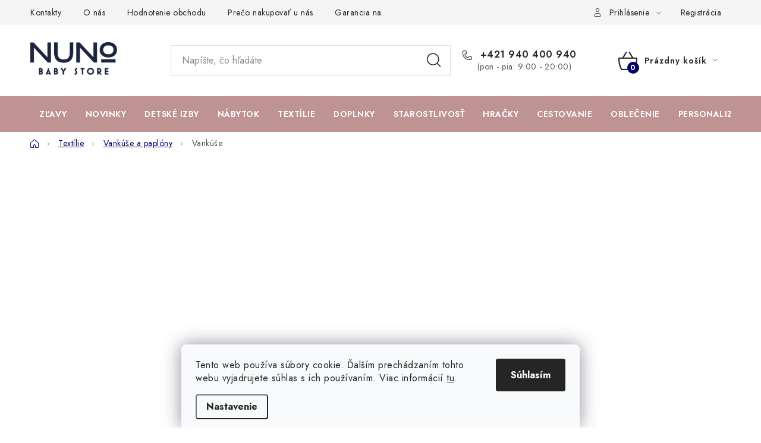

--- FILE ---
content_type: text/html; charset=utf-8
request_url: https://www.nunobaby.sk/vankuse/
body_size: 38882
content:
<!doctype html><html lang="sk" dir="ltr" class="header-background-light external-fonts-loaded"><head><meta charset="utf-8" /><meta name="viewport" content="width=device-width,initial-scale=1" /><title>Vankúše - NUNO</title><link rel="preconnect" href="https://cdn.myshoptet.com" /><link rel="dns-prefetch" href="https://cdn.myshoptet.com" /><link rel="preload" href="https://cdn.myshoptet.com/prj/dist/master/cms/libs/jquery/jquery-1.11.3.min.js" as="script" /><link href="https://cdn.myshoptet.com/prj/dist/master/cms/templates/frontend_templates/shared/css/font-face/poppins.css" rel="stylesheet"><script>
dataLayer = [];
dataLayer.push({'shoptet' : {
    "pageType": "category",
    "currency": "EUR",
    "currencyInfo": {
        "decimalSeparator": ",",
        "exchangeRate": 1,
        "priceDecimalPlaces": 2,
        "symbol": "\u20ac",
        "symbolLeft": 0,
        "thousandSeparator": " "
    },
    "language": "sk",
    "projectId": 350479,
    "category": {
        "guid": "7e68e8aa-71da-11eb-ac23-ac1f6b0076ec",
        "path": "Vybavenie postie\u013eok a ohr\u00e1dok pre deti | Vank\u00fa\u0161e a papl\u00f3ny | Vank\u00fa\u0161e",
        "parentCategoryGuid": "289e0fea-7eee-11ea-ac23-ac1f6b0076ec"
    },
    "cartInfo": {
        "id": null,
        "freeShipping": false,
        "leftToFreeGift": {
            "formattedPrice": "0 \u20ac",
            "priceLeft": 0
        },
        "freeGift": false,
        "leftToFreeShipping": {
            "priceLeft": 100,
            "dependOnRegion": 0,
            "formattedPrice": "100 \u20ac"
        },
        "discountCoupon": [],
        "getNoBillingShippingPrice": {
            "withoutVat": 0,
            "vat": 0,
            "withVat": 0
        },
        "cartItems": [],
        "taxMode": "ORDINARY"
    },
    "cart": [],
    "customer": {
        "priceRatio": 1,
        "priceListId": 1,
        "groupId": null,
        "registered": false,
        "mainAccount": false
    }
}});
dataLayer.push({'cookie_consent' : {
    "marketing": "denied",
    "analytics": "denied"
}});
document.addEventListener('DOMContentLoaded', function() {
    shoptet.consent.onAccept(function(agreements) {
        if (agreements.length == 0) {
            return;
        }
        dataLayer.push({
            'cookie_consent' : {
                'marketing' : (agreements.includes(shoptet.config.cookiesConsentOptPersonalisation)
                    ? 'granted' : 'denied'),
                'analytics': (agreements.includes(shoptet.config.cookiesConsentOptAnalytics)
                    ? 'granted' : 'denied')
            },
            'event': 'cookie_consent'
        });
    });
});
</script>

<!-- Google Tag Manager -->
<script>(function(w,d,s,l,i){w[l]=w[l]||[];w[l].push({'gtm.start':
new Date().getTime(),event:'gtm.js'});var f=d.getElementsByTagName(s)[0],
j=d.createElement(s),dl=l!='dataLayer'?'&l='+l:'';j.async=true;j.src=
'https://www.googletagmanager.com/gtm.js?id='+i+dl;f.parentNode.insertBefore(j,f);
})(window,document,'script','dataLayer','GTM-PVCVVXV');</script>
<!-- End Google Tag Manager -->

<meta property="og:type" content="website"><meta property="og:site_name" content="nunobaby.sk"><meta property="og:url" content="https://www.nunobaby.sk/vankuse/"><meta property="og:title" content="Vankúše - NUNO"><meta name="author" content="NUNO"><meta name="web_author" content="Shoptet.sk"><meta name="dcterms.rightsHolder" content="www.nunobaby.sk"><meta name="robots" content="index,follow"><meta property="og:image" content="https://www.nunobaby.sk/user/categories/orig/antireflux_vanku___do_postie__ky.jpg"><meta property="og:description" content="Vankúše, NUNO"><meta name="description" content="Vankúše, NUNO"><style>:root {--color-primary: #bf9393;--color-primary-h: 0;--color-primary-s: 26%;--color-primary-l: 66%;--color-primary-hover: #84d9c1;--color-primary-hover-h: 163;--color-primary-hover-s: 53%;--color-primary-hover-l: 68%;--color-secondary: #010066;--color-secondary-h: 241;--color-secondary-s: 100%;--color-secondary-l: 20%;--color-secondary-hover: #84d9c1;--color-secondary-hover-h: 163;--color-secondary-hover-s: 53%;--color-secondary-hover-l: 68%;--color-tertiary: #cfcfcf;--color-tertiary-h: 0;--color-tertiary-s: 0%;--color-tertiary-l: 81%;--color-tertiary-hover: #010066;--color-tertiary-hover-h: 241;--color-tertiary-hover-s: 100%;--color-tertiary-hover-l: 20%;--color-header-background: #ffffff;--template-font: "Poppins";--template-headings-font: "Poppins";--header-background-url: url("[data-uri]");--cookies-notice-background: #F8FAFB;--cookies-notice-color: #252525;--cookies-notice-button-hover: #27263f;--cookies-notice-link-hover: #3b3a5f;--templates-update-management-preview-mode-content: "Náhľad aktualizácií šablóny je aktívny pre váš prehliadač."}</style>
<link rel="next" href="/vankuse/strana-2/" />    <script>var shoptet = shoptet || {};</script>
    <script src="https://cdn.myshoptet.com/prj/dist/master/shop/dist/main-3g-header.js.b3b3f48cd33902743054.js"></script>
<!-- User include --><!-- service 1213(832) html code header -->
<link href="https://fonts.googleapis.com/css2?family=Jost:wght@400;600;700&display=swap" rel="stylesheet">
<link href="https://cdn.myshoptet.com/prj/dist/master/shop/dist/font-shoptet-13.css.5d691cfa7dea9a48eb63.css" rel="stylesheet">
<link type="text/css" href="https://cdn.myshoptet.com/usr/paxio.myshoptet.com/user/documents/Jupiter/style.css?v161356" rel="stylesheet" media="all" />
<link type="text/css" href="https://cdn.myshoptet.com/usr/paxio.myshoptet.com/user/documents/Jupiter/preklady.css?v10" rel="stylesheet" media="all" />
<link href="https://cdn.myshoptet.com/usr/paxio.myshoptet.com/user/documents/Jupiter/ikony.css?v1" rel="stylesheet">
<!-- api 426(80) html code header -->
<link rel="stylesheet" href="https://cdn.myshoptet.com/usr/api2.dklab.cz/user/documents/_doplnky/navstivene/350479/8/350479_8.css" type="text/css" /><style> :root { --dklab-lastvisited-background-color: #EFEFEF; } </style>
<!-- api 427(81) html code header -->
<link rel="stylesheet" href="https://cdn.myshoptet.com/usr/api2.dklab.cz/user/documents/_doplnky/instagram/350479/8/350479_8.css" type="text/css" /><style>
        :root {
            --dklab-instagram-header-color: #000000;  
            --dklab-instagram-header-background: #DDDDDD;  
            --dklab-instagram-font-weight: 700;
            --dklab-instagram-font-size: 180%;
            --dklab-instagram-logoUrl: url(https://cdn.myshoptet.com/usr/api2.dklab.cz/user/documents/_doplnky/instagram/img/logo-duha.png); 
            --dklab-instagram-logo-size-width: 40px;
            --dklab-instagram-logo-size-height: 40px;                        
            --dklab-instagram-hover-content: 0;                        
            --dklab-instagram-padding: 0px;                        
            --dklab-instagram-border-color: #888888;
            
        }
        </style>
<!-- api 428(82) html code header -->
<link rel="stylesheet" href="https://cdn.myshoptet.com/usr/api2.dklab.cz/user/documents/_doplnky/oblibene/350479/15/350479_15.css" type="text/css" /><style>
        :root {
            --dklab-favourites-flag-color: #E91B7D;
            --dklab-favourites-flag-text-color: #FFFFFF;
            --dklab-favourites-add-text-color: #3A3A3A;            
            --dklab-favourites-remove-text-color: #E91B7D;            
            --dklab-favourites-add-text-detail-color: #3A3A3A;            
            --dklab-favourites-remove-text-detail-color: #E91B7D;            
            --dklab-favourites-header-icon-color: #3A3A3A;            
            --dklab-favourites-counter-color: #3A3A3A;            
        } </style>
<!-- api 491(143) html code header -->
<link rel="stylesheet" href="https://cdn.myshoptet.com/usr/api2.dklab.cz/user/documents/_doplnky/doprava/350479/20/350479_20.css" type="text/css" /><style>
        :root {
            --dklab-background-color: #000000;
            --dklab-foreground-color: #FFFFFF;
            --dklab-transport-background-color: #84D9C1;
            --dklab-transport-foreground-color: #010001;
            --dklab-gift-background-color: #84D9C1;
            --dklab-gift-foreground-color: #FFFFFF;
        }</style>
<!-- api 492(144) html code header -->
<link rel="stylesheet" href="https://cdn.myshoptet.com/usr/api2.dklab.cz/user/documents/_doplnky/zakoupilo/350479/732/350479_732.css" type="text/css" /><style>
        :root {
            --dklab-zakoupilo-color-text: #FFFFFF;
            --dklab-zakoupilo-color-background: rgba(129,216,186,0.8);  
            --dklab-zakoupilo-color-border: rgba(129,216,186,0.8);            
            --dklab-zakoupilo-border-rounding: 100px;        
            
        }
        </style>
<!-- api 555(203) html code header -->
<link rel="stylesheet" href="https://cdn.myshoptet.com/usr/api2.dklab.cz/user/documents/_doplnky/posledniZakaznici/350479/2000/350479_2000.css" type="text/css" /><style>
        :root {
            --dklab-posledniZakaznici-wcolor-text: #000000;
            --dklab-posledniZakaznici-wcolor-background: #FFFFFF;  
            --dklab-posledniZakaznici-pcolor-text: #000000;
            --dklab-posledniZakaznici-pcolor-background: #E6D0D2;                          
        }
        </style>
<!-- api 1875(1440) html code header -->

<script type="text/javascript">
var _IMT = _IMT || [];
const _imShoptetSettings = [
    {
        language: "sk",
        apiKey:  "417a0b52215e4425bbe5465e04c02af1",
        currencyCode: "EUR"
    }
];
(function() {
  var date = new Date();
  var pref = date.getFullYear()+'-'+date.getMonth()+'-'+date.getDate();
  var p = document.createElement('script'); p.type = 'text/javascript'; p.async = true;
      p.src = 'https://static.imservice99.eu/shoptet.im.min.js?'+pref;
      var s = document.getElementsByTagName('script')[0]; s.parentNode.insertBefore(p, s);
})();
</script>
    
<!-- api 608(256) html code header -->
<link rel="stylesheet" href="https://cdn.myshoptet.com/usr/api2.dklab.cz/user/documents/_doplnky/bannery/350479/4948/350479_4948.css" type="text/css" /><style>
        :root {
            --dklab-bannery-b-hp-padding: 15px;
            --dklab-bannery-b-hp-box-padding: 15px;
            --dklab-bannery-b-hp-big-screen: 25%;
            --dklab-bannery-b-hp-medium-screen: 33.333%;
            --dklab-bannery-b-hp-small-screen: 50%;
            --dklab-bannery-b-hp-tablet-screen: 50%;
            --dklab-bannery-b-hp-mobile-screen: 50%;

            --dklab-bannery-i-hp-icon-color: #BF9393;
            --dklab-bannery-i-hp-color: #1B2540;
            --dklab-bannery-i-hp-background: #FFFFFF;            
            
            --dklab-bannery-i-d-icon-color: #BF9393;
            --dklab-bannery-i-d-color: #1B2540;
            --dklab-bannery-i-d-background: #FFFFFF;


            --dklab-bannery-i-hp-w-big-screen: 6;
            --dklab-bannery-i-hp-w-medium-screen: 5;
            --dklab-bannery-i-hp-w-small-screen: 4;
            --dklab-bannery-i-hp-w-tablet-screen: 3;
            --dklab-bannery-i-hp-w-mobile-screen: 2;
            
            --dklab-bannery-i-d-w-big-screen: 3;
            --dklab-bannery-i-d-w-medium-screen: 4;
            --dklab-bannery-i-d-w-small-screen: 3;
            --dklab-bannery-i-d-w-tablet-screen: 2;
            --dklab-bannery-i-d-w-mobile-screen: 2;

        }</style>
<!-- service 427(81) html code header -->
<link rel="stylesheet" href="https://cdn.myshoptet.com/usr/api2.dklab.cz/user/documents/_doplnky/instagram/font/instagramplus.css" type="text/css" />

<!-- service 605(253) html code header -->
<link rel="stylesheet" href="https://cdn.myshoptet.com/usr/shoptet.tomashlad.eu/user/documents/extras/notifications-v2/screen.min.css?v=26"/>

<!-- service 608(256) html code header -->
<link rel="stylesheet" href="https://cdn.myshoptet.com/usr/api.dklab.cz/user/documents/fontawesome/css/all.css?v=1.02" type="text/css" />
<!-- service 619(267) html code header -->
<link href="https://cdn.myshoptet.com/usr/302565.myshoptet.com/user/documents/addons/cartupsell.min.css?24.11.1" rel="stylesheet">
<!-- service 659(306) html code header -->
<link rel="stylesheet" type="text/css" href="https://cdn.myshoptet.com/usr/fvstudio.myshoptet.com/user/documents/showmore/fv-studio-app-showmore.css?v=21.10.1">

<!-- service 1228(847) html code header -->
<link 
rel="stylesheet" 
href="https://cdn.myshoptet.com/usr/dmartini.myshoptet.com/user/documents/upload/dmartini/shop_rating/shop_rating.min.css?90"
data-author="Dominik Martini" 
data-author-web="dmartini.cz">
<!-- service 428(82) html code header -->
<style>
@font-face {
    font-family: 'oblibene';
    src:  url('https://cdn.myshoptet.com/usr/api2.dklab.cz/user/documents/_doplnky/oblibene/font/oblibene.eot?v1');
    src:  url('https://cdn.myshoptet.com/usr/api2.dklab.cz/user/documents/_doplnky/oblibene/font/oblibene.eot?v1#iefix') format('embedded-opentype'),
    url('https://cdn.myshoptet.com/usr/api2.dklab.cz/user/documents/_doplnky/oblibene/font/oblibene.ttf?v1') format('truetype'),
    url('https://cdn.myshoptet.com/usr/api2.dklab.cz/user/documents/_doplnky/oblibene/font/oblibene.woff?v1') format('woff'),
    url('https://cdn.myshoptet.com/usr/api2.dklab.cz/user/documents/_doplnky/oblibene/font/oblibene.svg?v1') format('svg');
    font-weight: normal;
    font-style: normal;
}
</style>
<script>
var dklabFavIndividual;
</script>
<!-- service 654(301) html code header -->
<!-- Prefetch Pobo Page Builder CDN  -->
<link rel="dns-prefetch" href="https://image.pobo.cz">
<link href="https://cdnjs.cloudflare.com/ajax/libs/lightgallery/2.7.2/css/lightgallery.min.css" rel="stylesheet">
<link href="https://cdnjs.cloudflare.com/ajax/libs/lightgallery/2.7.2/css/lg-thumbnail.min.css" rel="stylesheet">


<!-- © Pobo Page Builder  -->
<script>
 	  window.addEventListener("DOMContentLoaded", function () {
		  var po = document.createElement("script");
		  po.type = "text/javascript";
		  po.async = true;
		  po.dataset.url = "https://www.pobo.cz";
			po.dataset.cdn = "https://image.pobo.space";
      po.dataset.tier = "standard";
      po.fetchpriority = "high";
      po.dataset.key = btoa(window.location.host);
		  po.id = "pobo-asset-url";
      po.platform = "shoptet";
      po.synergy = false;
		  po.src = "https://image.pobo.space/assets/editor.js?v=2";

		  var s = document.getElementsByTagName("script")[0];
		  s.parentNode.insertBefore(po, s);
	  });
</script>





<!-- service 708(354) html code header -->
<link href="https://cdn.myshoptet.com/usr/302565.myshoptet.com/user/documents/assets/gifts/fv-studio-app-gifts.css?25.4.29" rel="stylesheet">
<link href="https://cdn.myshoptet.com/usr/302565.myshoptet.com/user/documents/assets/gifts/fv-studio-app-gifts.Disco.css?25.4.29" rel="stylesheet">

<style>
.ordering-process.id--9 [id~=free-gift-wrapper] ul li:hover,
.ordering-process.id--9 [class~=free-gifts-wrapper] ul li:hover,
.content-window.cart-window [class~=free-gifts-wrapper] ul li:hover {
    border-color: #bf9393;
}

.ordering-process.id--9 [id~=free-gift-wrapper] ul li:not(.hidden-colorbox-visible),
.ordering-process.id--9 [class~=free-gifts-wrapper] ul li.active,
.content-window.cart-window [class~=free-gifts-wrapper] ul li.active {
    border-color: #bf9393;
    border-width: 2px;
}

.fvstudio-delivery-info-single-gift {
border-color: #bf9393;
}

</style>
<!-- service 1472(1086) html code header -->
<link rel="stylesheet" href="https://cdn.myshoptet.com/usr/apollo.jakubtursky.sk/user/documents/assets/sipky/main.css?v=19">
<!-- service 1603(1193) html code header -->
<style>
.mobile .p-thumbnail:not(.highlighted):hover::before {
    opacity: 0 !important;
}
</style>
<!-- service 1673(1258) html code header -->
<link 
rel="stylesheet" 
href="https://cdn.myshoptet.com/usr/dmartini.myshoptet.com/user/documents/upload/dmartini/product_rating/product_rating.min.css?70"
data-author="Dominik Martini" 
data-author-web="dmartini.cz">
<!-- project html code header -->
<link rel="stylesheet" href="/user/documents/upload/DMupravy/nunobaby.sk.min.css?370">

<meta name="seznam-wmt" content="CxVZrBhaga5hbzNhvyjyPoj3aOaHSAh2" />
<!-- Foxentry start -->
<script type="text/javascript" async>
var Foxentry;
(function () {
var e = document.querySelector("script"), s = document.createElement('script');
s.setAttribute('type', 'text/javascript');
s.setAttribute('async', 'true');
s.setAttribute('src', 'https://cdn.foxentry.cz/lib');
e.parentNode.appendChild(s);
s.onload = function(){ Foxentry = new FoxentryBase('WgXG4aY6Sj'); }
})();
</script>
<!-- Foxentry end -->

<meta name="facebook-domain-verification" content="f4gnlqz909oxrmp532gfum9vmsx6xs" />

<meta name="google-site-verification" content="oJrjd59frFIBuOIcd9DdhtKzI4D_0ZJ6aJW-dkLNptc" />

<script charset="UTF-8" async src='https://app.notifikuj.cz/js/notifikuj.min.js?id=c4dacf5d-d1fc-4d50-9ad4-6bec6d5f62d8'></script>
<script src="https://se-forms.cz//public/web-forms-v2/subscribe/382776-rc56srqejpnzwcglrfniuilonqrjl5e8k1edz4a69xxpjeknrrh63nytgb6n5jij4gs5aki6nlwujxcpdaeakjof6y437v1qoxss" id="se-webformScriptLoader-382776-rc56srqejpnzwcglrfniuilonqrjl5e8k1edz4a69xxpjeknrrh63nytgb6n5jij4gs5aki6nlwujxcpdaeakjof6y437v1qoxss" async defer></script>
<!-- Chrome, Firefox OS and Opera -->
<meta name="theme-color" content="#bf9393">

<!-- Windows Phone -->
<meta name="msapplication-navbutton-color" content="#bf9393">

<!--
<link rel="stylesheet" href="/user/documents/style.css?v=1.2">
-->

<!-- /User include --><link rel="shortcut icon" href="/favicon.ico" type="image/x-icon" /><link rel="canonical" href="https://www.nunobaby.sk/vankuse/" />    <script>
        var _hwq = _hwq || [];
        _hwq.push(['setKey', '44BF1827AAED946A2CF330A882F7809F']);
        _hwq.push(['setTopPos', '0']);
        _hwq.push(['showWidget', '22']);
        (function() {
            var ho = document.createElement('script');
            ho.src = 'https://sk.im9.cz/direct/i/gjs.php?n=wdgt&sak=44BF1827AAED946A2CF330A882F7809F';
            var s = document.getElementsByTagName('script')[0]; s.parentNode.insertBefore(ho, s);
        })();
    </script>
    <!-- Global site tag (gtag.js) - Google Analytics -->
    <script async src="https://www.googletagmanager.com/gtag/js?id=G-GMPRBCGD30"></script>
    <script>
        
        window.dataLayer = window.dataLayer || [];
        function gtag(){dataLayer.push(arguments);}
        

                    console.debug('default consent data');

            gtag('consent', 'default', {"ad_storage":"denied","analytics_storage":"denied","ad_user_data":"denied","ad_personalization":"denied","wait_for_update":500});
            dataLayer.push({
                'event': 'default_consent'
            });
        
        gtag('js', new Date());

                gtag('config', 'UA-171518923-1', { 'groups': "UA" });
        
                gtag('config', 'G-GMPRBCGD30', {"groups":"GA4","send_page_view":false,"content_group":"category","currency":"EUR","page_language":"sk"});
        
                gtag('config', 'AW-521622590');
        
        
        
        
        
                    gtag('event', 'page_view', {"send_to":"GA4","page_language":"sk","content_group":"category","currency":"EUR"});
        
        
        
        
        
        
        
        
        
        
        
        
        
        document.addEventListener('DOMContentLoaded', function() {
            if (typeof shoptet.tracking !== 'undefined') {
                for (var id in shoptet.tracking.bannersList) {
                    gtag('event', 'view_promotion', {
                        "send_to": "UA",
                        "promotions": [
                            {
                                "id": shoptet.tracking.bannersList[id].id,
                                "name": shoptet.tracking.bannersList[id].name,
                                "position": shoptet.tracking.bannersList[id].position
                            }
                        ]
                    });
                }
            }

            shoptet.consent.onAccept(function(agreements) {
                if (agreements.length !== 0) {
                    console.debug('gtag consent accept');
                    var gtagConsentPayload =  {
                        'ad_storage': agreements.includes(shoptet.config.cookiesConsentOptPersonalisation)
                            ? 'granted' : 'denied',
                        'analytics_storage': agreements.includes(shoptet.config.cookiesConsentOptAnalytics)
                            ? 'granted' : 'denied',
                                                                                                'ad_user_data': agreements.includes(shoptet.config.cookiesConsentOptPersonalisation)
                            ? 'granted' : 'denied',
                        'ad_personalization': agreements.includes(shoptet.config.cookiesConsentOptPersonalisation)
                            ? 'granted' : 'denied',
                        };
                    console.debug('update consent data', gtagConsentPayload);
                    gtag('consent', 'update', gtagConsentPayload);
                    dataLayer.push(
                        { 'event': 'update_consent' }
                    );
                }
            });
        });
    </script>
</head><body class="desktop id-2807 in-vankuse template-13 type-category multiple-columns-body columns-mobile-2 columns-3 blank-mode blank-mode-css smart-labels-active ums_a11y_category_page--on ums_discussion_rating_forms--off ums_a11y_pagination--on mobile-header-version-1">
        <div id="fb-root"></div>
        <script>
            window.fbAsyncInit = function() {
                FB.init({
//                    appId            : 'your-app-id',
                    autoLogAppEvents : true,
                    xfbml            : true,
                    version          : 'v19.0'
                });
            };
        </script>
        <script async defer crossorigin="anonymous" src="https://connect.facebook.net/sk_SK/sdk.js"></script>
<!-- Google Tag Manager (noscript) -->
<noscript><iframe src="https://www.googletagmanager.com/ns.html?id=GTM-PVCVVXV"
height="0" width="0" style="display:none;visibility:hidden"></iframe></noscript>
<!-- End Google Tag Manager (noscript) -->

    <div class="siteCookies siteCookies--bottom siteCookies--light js-siteCookies" role="dialog" data-testid="cookiesPopup" data-nosnippet>
        <div class="siteCookies__form">
            <div class="siteCookies__content">
                <div class="siteCookies__text">
                    Tento web používa súbory cookie. Ďalším prechádzaním tohto webu vyjadrujete súhlas s ich používaním. Viac informácií <a href="http://www.nunobaby.sk/podmienky-ochrany-osobnych-udajov/" target="\">tu</a>.
                </div>
                <p class="siteCookies__links">
                    <button class="siteCookies__link js-cookies-settings" aria-label="Nastavenia cookies" data-testid="cookiesSettings">Nastavenie</button>
                </p>
            </div>
            <div class="siteCookies__buttonWrap">
                                <button class="siteCookies__button js-cookiesConsentSubmit" value="all" aria-label="Prijať cookies" data-testid="buttonCookiesAccept">Súhlasím</button>
            </div>
        </div>
        <script>
            document.addEventListener("DOMContentLoaded", () => {
                const siteCookies = document.querySelector('.js-siteCookies');
                document.addEventListener("scroll", shoptet.common.throttle(() => {
                    const st = document.documentElement.scrollTop;
                    if (st > 1) {
                        siteCookies.classList.add('siteCookies--scrolled');
                    } else {
                        siteCookies.classList.remove('siteCookies--scrolled');
                    }
                }, 100));
            });
        </script>
    </div>
<a href="#content" class="skip-link sr-only">Prejsť na obsah</a><div class="overall-wrapper"><div class="user-action"><div class="container"><div class="user-action-in"><div class="user-action-login popup-widget login-widget"><div class="popup-widget-inner"><h2>Prihlásenie k vášmu účtu</h2><div id="customerLogin"><form action="/action/Customer/Login/" method="post" id="formLoginIncluded" class="csrf-enabled" data-testid="formLogin"><input type="hidden" name="referer" value="" /><div class="form-group"><div class="input-wrapper email js-validated-element-wrapper no-label"><input type="email" name="email" class="form-control" placeholder="E-mailová adresa (napr. jan@novak.sk)" data-testid="inputEmail" autocomplete="email" required /></div></div><div class="form-group"><div class="input-wrapper password js-validated-element-wrapper no-label"><input type="password" name="password" class="form-control" placeholder="Heslo" data-testid="inputPassword" autocomplete="current-password" required /><span class="no-display">Nemôžete vyplniť toto pole</span><input type="text" name="surname" value="" class="no-display" /></div></div><div class="form-group"><div class="login-wrapper"><button type="submit" class="btn btn-secondary btn-text btn-login" data-testid="buttonSubmit">Prihlásiť sa</button><div class="password-helper"><a href="/registracia/" data-testid="signup" rel="nofollow">Nová registrácia</a><a href="/klient/zabudnute-heslo/" rel="nofollow">Zabudnuté heslo</a></div></div></div></form>
</div></div></div>
    <div id="cart-widget" class="user-action-cart popup-widget cart-widget loader-wrapper" data-testid="popupCartWidget" role="dialog" aria-hidden="true">
        <div class="popup-widget-inner cart-widget-inner place-cart-here">
            <div class="loader-overlay">
                <div class="loader"></div>
            </div>
        </div>
    </div>
</div>
</div></div><div class="top-navigation-bar" data-testid="topNavigationBar">

    <div class="container">

                            <div class="top-navigation-menu">
                <ul class="top-navigation-bar-menu">
                                            <li class="top-navigation-menu-item-29">
                            <a href="/kontakty/" title="Kontakty">Kontakty</a>
                        </li>
                                            <li class="top-navigation-menu-item-2090">
                            <a href="/o-nas/" title="O NÁS">O nás</a>
                        </li>
                                            <li class="top-navigation-menu-item--51">
                            <a href="/hodnotenie-obchodu/" title="Hodnotenie obchodu">Hodnotenie obchodu</a>
                        </li>
                                            <li class="top-navigation-menu-item-2690">
                            <a href="/preco-nakupovat-u-nas/" title="Prečo nakupovať u nás">Prečo nakupovať u nás</a>
                        </li>
                                            <li class="top-navigation-menu-item-2687">
                            <a href="/garantovana-najnizsia-cena/" title="Garancia najlepšej ceny" target="blank">Garancia najlepšej ceny</a>
                        </li>
                                            <li class="top-navigation-menu-item-2693">
                            <a href="/https-www-nunobaby-sk-poukazy/" title="Darčeková poukážka">Darčeková poukážka</a>
                        </li>
                                            <li class="top-navigation-menu-item-2849">
                            <a href="/spolupraca-s-influencermi/" title="Spolupráca s influencermi">Spolupráca s influencermi</a>
                        </li>
                                            <li class="top-navigation-menu-item-2864">
                            <a href="/oblubene/" title="BABY zoznam obľúbených produktov">BABY zoznam obľúbených produktov</a>
                        </li>
                                            <li class="top-navigation-menu-item-3593">
                            <a href="/katalogy/" title="Katalógy">Katalógy</a>
                        </li>
                                            <li class="top-navigation-menu-item-3894">
                            <a href="/casto-kladene-otazky/" title="Často kladené otázky - FAQ Reklamácie">Často kladené otázky - FAQ Reklamácie</a>
                        </li>
                                            <li class="top-navigation-menu-item-3968">
                            <a href="/stan-sa-sucastou-nunobaby/" title="Staň sa súčasťou Nunobaby" target="blank">Staň sa súčasťou Nunobaby</a>
                        </li>
                                    </ul>
                <div class="top-navigation-menu-trigger">Viac</div>
                <ul class="top-navigation-bar-menu-helper"></ul>
            </div>
        
        <div class="top-navigation-tools">
                        <a href="/login/?backTo=%2Fvankuse%2F" class="top-nav-button top-nav-button-login primary login toggle-window" data-target="login" data-testid="signin" rel="nofollow"><span>Prihlásenie</span></a><a href="/registracia/" data-testid="headerSignup">Registrácia</a>        </div>

    </div>

</div>
<header id="header">
        <div class="header-top">
            <div class="container navigation-wrapper header-top-wrapper">
                <div class="site-name"><a href="/" data-testid="linkWebsiteLogo"><img src="https://cdn.myshoptet.com/usr/www.nunobaby.sk/user/logos/logo_claim_transparent-01.png" alt="NUNO" fetchpriority="low" /></a></div>                <div class="search" itemscope itemtype="https://schema.org/WebSite">
                    <meta itemprop="headline" content="Vankúše"/><meta itemprop="url" content="https://www.nunobaby.sk"/><meta itemprop="text" content="Vankúše, NUNO"/>                    <form action="/action/ProductSearch/prepareString/" method="post"
    id="formSearchForm" class="search-form compact-form js-search-main"
    itemprop="potentialAction" itemscope itemtype="https://schema.org/SearchAction" data-testid="searchForm">
    <fieldset>
        <meta itemprop="target"
            content="https://www.nunobaby.sk/vyhladavanie/?string={string}"/>
        <input type="hidden" name="language" value="sk"/>
        
            
    <span class="search-input-icon" aria-hidden="true"></span>

<input
    type="search"
    name="string"
        class="query-input form-control search-input js-search-input"
    placeholder="Napíšte, čo hľadáte"
    autocomplete="off"
    required
    itemprop="query-input"
    aria-label="Hľadať"
    data-testid="searchInput"
>
            <button type="submit" class="btn btn-default search-button" data-testid="searchBtn">Hľadať</button>
        
    </fieldset>
</form>
                </div>
                <div class="navigation-buttons">
                    <a href="#" class="toggle-window" data-target="search" data-testid="linkSearchIcon"><span class="sr-only">Hľadať</span></a>
                        
    <a href="/kosik/" class="btn btn-icon toggle-window cart-count" data-target="cart" data-hover="true" data-redirect="true" data-testid="headerCart" rel="nofollow" aria-haspopup="dialog" aria-expanded="false" aria-controls="cart-widget">
        
                <span class="sr-only">Nákupný košík</span>
        
            <span class="cart-price visible-lg-inline-block" data-testid="headerCartPrice">
                                    Prázdny košík                            </span>
        
    
            </a>
                    <a href="#" class="toggle-window" data-target="navigation" data-testid="hamburgerMenu"></a>
                </div>
            </div>
        </div>
        <div class="header-bottom">
            <div class="container navigation-wrapper header-bottom-wrapper js-navigation-container">
                <nav id="navigation" aria-label="Hlavné menu" data-collapsible="true"><div class="navigation-in menu"><ul class="menu-level-1" role="menubar" data-testid="headerMenuItems"><li class="menu-item-2627 ext" role="none"><a href="/zlavy/" data-testid="headerMenuItem" role="menuitem" aria-haspopup="true" aria-expanded="false"><b>Zľavy</b><span class="submenu-arrow"></span></a><ul class="menu-level-2" aria-label="Zľavy" tabindex="-1" role="menu"><li class="menu-item-3929" role="none"><a href="/vystaveny-nabytok-v-showroome/" class="menu-image" data-testid="headerMenuItem" tabindex="-1" aria-hidden="true"><img src="data:image/svg+xml,%3Csvg%20width%3D%22140%22%20height%3D%22100%22%20xmlns%3D%22http%3A%2F%2Fwww.w3.org%2F2000%2Fsvg%22%3E%3C%2Fsvg%3E" alt="" aria-hidden="true" width="140" height="100"  data-src="https://cdn.myshoptet.com/usr/www.nunobaby.sk/user/categories/thumb/matisse_choco_-_lettino.jpg" fetchpriority="low" /></a><div><a href="/vystaveny-nabytok-v-showroome/" data-testid="headerMenuItem" role="menuitem"><span>Vystavený nábytok v showroome</span></a>
                        </div></li><li class="menu-item-3947" role="none"><a href="/nabytok/" class="menu-image" data-testid="headerMenuItem" tabindex="-1" aria-hidden="true"><img src="data:image/svg+xml,%3Csvg%20width%3D%22140%22%20height%3D%22100%22%20xmlns%3D%22http%3A%2F%2Fwww.w3.org%2F2000%2Fsvg%22%3E%3C%2Fsvg%3E" alt="" aria-hidden="true" width="140" height="100"  data-src="https://cdn.myshoptet.com/usr/www.nunobaby.sk/user/categories/thumb/050532cyn_4.jpg" fetchpriority="low" /></a><div><a href="/nabytok/" data-testid="headerMenuItem" role="menuitem"><span>Nábytok</span></a>
                        </div></li><li class="menu-item-3932" role="none"><a href="/textilie/" class="menu-image" data-testid="headerMenuItem" tabindex="-1" aria-hidden="true"><img src="data:image/svg+xml,%3Csvg%20width%3D%22140%22%20height%3D%22100%22%20xmlns%3D%22http%3A%2F%2Fwww.w3.org%2F2000%2Fsvg%22%3E%3C%2Fsvg%3E" alt="" aria-hidden="true" width="140" height="100"  data-src="https://cdn.myshoptet.com/usr/www.nunobaby.sk/user/categories/thumb/matisse_choco_-_sfilabile_lettino.jpg" fetchpriority="low" /></a><div><a href="/textilie/" data-testid="headerMenuItem" role="menuitem"><span>Textílie</span></a>
                        </div></li><li class="menu-item-3935" role="none"><a href="/doplnky-3/" class="menu-image" data-testid="headerMenuItem" tabindex="-1" aria-hidden="true"><img src="data:image/svg+xml,%3Csvg%20width%3D%22140%22%20height%3D%22100%22%20xmlns%3D%22http%3A%2F%2Fwww.w3.org%2F2000%2Fsvg%22%3E%3C%2Fsvg%3E" alt="" aria-hidden="true" width="140" height="100"  data-src="https://cdn.myshoptet.com/usr/www.nunobaby.sk/user/categories/thumb/ko____k_ve__k___3.jpg" fetchpriority="low" /></a><div><a href="/doplnky-3/" data-testid="headerMenuItem" role="menuitem"><span>Doplnky</span></a>
                        </div></li><li class="menu-item-3938" role="none"><a href="/starostlivost/" class="menu-image" data-testid="headerMenuItem" tabindex="-1" aria-hidden="true"><img src="data:image/svg+xml,%3Csvg%20width%3D%22140%22%20height%3D%22100%22%20xmlns%3D%22http%3A%2F%2Fwww.w3.org%2F2000%2Fsvg%22%3E%3C%2Fsvg%3E" alt="" aria-hidden="true" width="140" height="100"  data-src="https://cdn.myshoptet.com/usr/www.nunobaby.sk/user/categories/thumb/17611.jpg" fetchpriority="low" /></a><div><a href="/starostlivost/" data-testid="headerMenuItem" role="menuitem"><span>Starostlivosť</span></a>
                        </div></li><li class="menu-item-3926" role="none"><a href="/oblecenie-2/" class="menu-image" data-testid="headerMenuItem" tabindex="-1" aria-hidden="true"><img src="data:image/svg+xml,%3Csvg%20width%3D%22140%22%20height%3D%22100%22%20xmlns%3D%22http%3A%2F%2Fwww.w3.org%2F2000%2Fsvg%22%3E%3C%2Fsvg%3E" alt="" aria-hidden="true" width="140" height="100"  data-src="https://cdn.myshoptet.com/usr/www.nunobaby.sk/user/categories/thumb/tutina-apertura-laterale-c-orsetta-03m_1.jpg" fetchpriority="low" /></a><div><a href="/oblecenie-2/" data-testid="headerMenuItem" role="menuitem"><span>Oblečenie</span></a>
                        </div></li><li class="menu-item-3941" role="none"><a href="/hracky-2/" class="menu-image" data-testid="headerMenuItem" tabindex="-1" aria-hidden="true"><img src="data:image/svg+xml,%3Csvg%20width%3D%22140%22%20height%3D%22100%22%20xmlns%3D%22http%3A%2F%2Fwww.w3.org%2F2000%2Fsvg%22%3E%3C%2Fsvg%3E" alt="" aria-hidden="true" width="140" height="100"  data-src="https://cdn.myshoptet.com/usr/www.nunobaby.sk/user/categories/thumb/28328.jpg" fetchpriority="low" /></a><div><a href="/hracky-2/" data-testid="headerMenuItem" role="menuitem"><span>Hračky</span></a>
                        </div></li><li class="menu-item-3944" role="none"><a href="/cestovanie/" class="menu-image" data-testid="headerMenuItem" tabindex="-1" aria-hidden="true"><img src="data:image/svg+xml,%3Csvg%20width%3D%22140%22%20height%3D%22100%22%20xmlns%3D%22http%3A%2F%2Fwww.w3.org%2F2000%2Fsvg%22%3E%3C%2Fsvg%3E" alt="" aria-hidden="true" width="140" height="100"  data-src="https://cdn.myshoptet.com/usr/www.nunobaby.sk/user/categories/thumb/beauty-bianco.jpg" fetchpriority="low" /></a><div><a href="/cestovanie/" data-testid="headerMenuItem" role="menuitem"><span>Cestovanie</span></a>
                        </div></li></ul></li>
<li class="menu-item-3760" role="none"><a href="/novinky/" data-testid="headerMenuItem" role="menuitem" aria-expanded="false"><b>Novinky</b></a></li>
<li class="menu-item-2543 ext" role="none"><a href="/detske-izby-2/" data-testid="headerMenuItem" role="menuitem" aria-haspopup="true" aria-expanded="false"><b>Detské izby</b><span class="submenu-arrow"></span></a><ul class="menu-level-2" aria-label="Detské izby" tabindex="-1" role="menu"><li class="menu-item-3346 has-third-level" role="none"><a href="/moderne-detske-izby/" class="menu-image" data-testid="headerMenuItem" tabindex="-1" aria-hidden="true"><img src="data:image/svg+xml,%3Csvg%20width%3D%22140%22%20height%3D%22100%22%20xmlns%3D%22http%3A%2F%2Fwww.w3.org%2F2000%2Fsvg%22%3E%3C%2Fsvg%3E" alt="" aria-hidden="true" width="140" height="100"  data-src="https://cdn.myshoptet.com/usr/www.nunobaby.sk/user/categories/thumb/3.png" fetchpriority="low" /></a><div><a href="/moderne-detske-izby/" data-testid="headerMenuItem" role="menuitem"><span>Moderné detské izby</span></a>
                                                    <ul class="menu-level-3" role="menu">
                                                                    <li class="menu-item-3992" role="none">
                                        <a href="/kolekcia-loft-honey-ash/" data-testid="headerMenuItem" role="menuitem">
                                            Kolekcia Loft - Honey Ash</a>,                                    </li>
                                                                    <li class="menu-item-2549" role="none">
                                        <a href="/kolekcia-loft---white/" data-testid="headerMenuItem" role="menuitem">
                                            Kolekcia Loft - White</a>,                                    </li>
                                                                    <li class="menu-item-3170" role="none">
                                        <a href="/kolekcia-loft---clay/" data-testid="headerMenuItem" role="menuitem">
                                            Kolekcia Loft - Clay</a>,                                    </li>
                                                                    <li class="menu-item-3980" role="none">
                                        <a href="/kolekcia-kyo---honey-ash/" data-testid="headerMenuItem" role="menuitem">
                                            Kolekcia KYO - Honey Ash</a>,                                    </li>
                                                                    <li class="menu-item-3977" role="none">
                                        <a href="/kolekcia-kyo---walnut/" data-testid="headerMenuItem" role="menuitem">
                                            Kolekcia KYO - Walnut</a>,                                    </li>
                                                                    <li class="menu-item-3696" role="none">
                                        <a href="/kolekcia-ashi---chestnut/" data-testid="headerMenuItem" role="menuitem">
                                            Kolekcia Ashi - Chestnut</a>,                                    </li>
                                                                    <li class="menu-item-3983" role="none">
                                        <a href="/kolekcia-ashi-honey-ash/" data-testid="headerMenuItem" role="menuitem">
                                            Kolekcia Ashi - Honey Ash</a>,                                    </li>
                                                                    <li class="menu-item-3699" role="none">
                                        <a href="/kolekcia-ashi---clay/" data-testid="headerMenuItem" role="menuitem">
                                            Kolekcia Ashi - Clay</a>,                                    </li>
                                                                    <li class="menu-item-3986" role="none">
                                        <a href="/kolekcia-ashi-cream/" data-testid="headerMenuItem" role="menuitem">
                                            Kolekcia Ashi - Cream</a>,                                    </li>
                                                                    <li class="menu-item-3693" role="none">
                                        <a href="/kolekcia-yume---natural-ash/" data-testid="headerMenuItem" role="menuitem">
                                            Kolekcia Yume - Natural Ash</a>,                                    </li>
                                                                    <li class="menu-item-3708" role="none">
                                        <a href="/kolekcia-hai-no-ki-natural-ash/" data-testid="headerMenuItem" role="menuitem">
                                            Kolekcia Hai No Ki - Natural Ash</a>,                                    </li>
                                                                    <li class="menu-item-2567" role="none">
                                        <a href="/kolekcia-cocoon-latte/" data-testid="headerMenuItem" role="menuitem">
                                            Kolekcia Cocoon Latte</a>,                                    </li>
                                                                    <li class="menu-item-2564" role="none">
                                        <a href="/kolekcia-cocoon-natural-oak/" data-testid="headerMenuItem" role="menuitem">
                                            Kolekcia Cocoon Natural Oak</a>,                                    </li>
                                                                    <li class="menu-item-2558" role="none">
                                        <a href="/kolekcia-cocoon-ice-white/" data-testid="headerMenuItem" role="menuitem">
                                            Kolekcia Cocoon Ice white</a>,                                    </li>
                                                                    <li class="menu-item-3014" role="none">
                                        <a href="/kolekcia-flow-white-oak/" data-testid="headerMenuItem" role="menuitem">
                                            Kolekcia Flow White &amp; Oak</a>,                                    </li>
                                                                    <li class="menu-item-3011" role="none">
                                        <a href="/kolekcia-flow-clay-oak/" data-testid="headerMenuItem" role="menuitem">
                                            Kolekcia Flow Clay &amp; Oak</a>,                                    </li>
                                                                    <li class="menu-item-3334" role="none">
                                        <a href="/kolekcia-trendy-clay/" data-testid="headerMenuItem" role="menuitem">
                                            Kolekcia Trendy Clay</a>,                                    </li>
                                                                    <li class="menu-item-3331" role="none">
                                        <a href="/kolekcia-mood-white/" data-testid="headerMenuItem" role="menuitem">
                                            Kolekcia Mood white</a>,                                    </li>
                                                                    <li class="menu-item-3328" role="none">
                                        <a href="/kolekcia-mood-clay/" data-testid="headerMenuItem" role="menuitem">
                                            Kolekcia Mood Clay</a>                                    </li>
                                                            </ul>
                        </div></li><li class="menu-item-3349 has-third-level" role="none"><a href="/talianske-detske-izby/" class="menu-image" data-testid="headerMenuItem" tabindex="-1" aria-hidden="true"><img src="data:image/svg+xml,%3Csvg%20width%3D%22140%22%20height%3D%22100%22%20xmlns%3D%22http%3A%2F%2Fwww.w3.org%2F2000%2Fsvg%22%3E%3C%2Fsvg%3E" alt="" aria-hidden="true" width="140" height="100"  data-src="https://cdn.myshoptet.com/usr/www.nunobaby.sk/user/categories/thumb/1-1.png" fetchpriority="low" /></a><div><a href="/talianske-detske-izby/" data-testid="headerMenuItem" role="menuitem"><span>Talianske detské izby</span></a>
                                                    <ul class="menu-level-3" role="menu">
                                                                    <li class="menu-item-3503" role="none">
                                        <a href="/kolekcia-tato-s-medvedikom-biela/" data-testid="headerMenuItem" role="menuitem">
                                            Kolekcia Tato s medvedíkom biela</a>,                                    </li>
                                                                    <li class="menu-item-3506" role="none">
                                        <a href="/kolekcia-tato-biela/" data-testid="headerMenuItem" role="menuitem">
                                            Kolekcia Tato biela</a>,                                    </li>
                                                                    <li class="menu-item-3687" role="none">
                                        <a href="/kolekcia-puccio-modra/" data-testid="headerMenuItem" role="menuitem">
                                            Kolekcia Puccio modrá</a>,                                    </li>
                                                                    <li class="menu-item-3509" role="none">
                                        <a href="/kolekcia-puccio-ruzova/" data-testid="headerMenuItem" role="menuitem">
                                            Kolekcia Puccio ružová</a>,                                    </li>
                                                                    <li class="menu-item-3512" role="none">
                                        <a href="/kolekcia-chiara-ferragni-ruzova/" data-testid="headerMenuItem" role="menuitem">
                                            Kolekcia Chiara Ferragni ružová</a>,                                    </li>
                                                                    <li class="menu-item-3515" role="none">
                                        <a href="/kolekcia-chiara-ferragni-slonovinova/" data-testid="headerMenuItem" role="menuitem">
                                            Kolekcia Chiara Ferragni slonovinová</a>,                                    </li>
                                                                    <li class="menu-item-3377" role="none">
                                        <a href="/kolekcia-matisse-biela/" data-testid="headerMenuItem" role="menuitem">
                                            Kolekcia Matisse biela</a>,                                    </li>
                                                                    <li class="menu-item-3380" role="none">
                                        <a href="/kolekcia-matisse-bezova/" data-testid="headerMenuItem" role="menuitem">
                                            Kolekcia Matisse béžová</a>,                                    </li>
                                                                    <li class="menu-item-3383" role="none">
                                        <a href="/kolekcia-matisse-seda/" data-testid="headerMenuItem" role="menuitem">
                                            Kolekcia Matisse šedá</a>,                                    </li>
                                                                    <li class="menu-item-3491" role="none">
                                        <a href="/kolekcia-flash-biela/" data-testid="headerMenuItem" role="menuitem">
                                            Kolekcia Flash biela</a>,                                    </li>
                                                                    <li class="menu-item-3389" role="none">
                                        <a href="/kolekcia-peluche-ruzova/" data-testid="headerMenuItem" role="menuitem">
                                            Kolekcia Peluche ružová</a>,                                    </li>
                                                                    <li class="menu-item-3392" role="none">
                                        <a href="/kolekcia-peluche-modra/" data-testid="headerMenuItem" role="menuitem">
                                            Kolekcia Peluche modrá</a>,                                    </li>
                                                                    <li class="menu-item-3395" role="none">
                                        <a href="/kolekcia-peluche-bezova/" data-testid="headerMenuItem" role="menuitem">
                                            Kolekcia Peluche béžová</a>,                                    </li>
                                                                    <li class="menu-item-3398" role="none">
                                        <a href="/kolekcia-peluche-seda/" data-testid="headerMenuItem" role="menuitem">
                                            Kolekcia Peluche šedá</a>,                                    </li>
                                                                    <li class="menu-item-3401" role="none">
                                        <a href="/kolekcia-peluche-hneda/" data-testid="headerMenuItem" role="menuitem">
                                            Kolekcia Peluche hnedá</a>,                                    </li>
                                                                    <li class="menu-item-3413" role="none">
                                        <a href="/kolekcia-fiocco-biela/" data-testid="headerMenuItem" role="menuitem">
                                            Kolekcia Fiocco biela</a>,                                    </li>
                                                                    <li class="menu-item-3416" role="none">
                                        <a href="/kolekcia-fiocco-seda/" data-testid="headerMenuItem" role="menuitem">
                                            Kolekcia Fiocco šedá</a>,                                    </li>
                                                                    <li class="menu-item-3425" role="none">
                                        <a href="/kolekcia-magnifique-lux-biela/" data-testid="headerMenuItem" role="menuitem">
                                            Kolekcia Magnifique Lux biela</a>,                                    </li>
                                                                    <li class="menu-item-3431" role="none">
                                        <a href="/kolekcia-romantic-biela/" data-testid="headerMenuItem" role="menuitem">
                                            Kolekcia Romantic biela</a>,                                    </li>
                                                                    <li class="menu-item-3437" role="none">
                                        <a href="/kolekcia-jolie-seda/" data-testid="headerMenuItem" role="menuitem">
                                            Kolekcia Jolie šedá</a>,                                    </li>
                                                                    <li class="menu-item-3440" role="none">
                                        <a href="/kolekcia-jolie-hneda/" data-testid="headerMenuItem" role="menuitem">
                                            Kolekcia Jolie hnedá</a>,                                    </li>
                                                                    <li class="menu-item-3446" role="none">
                                        <a href="/kolekcia-oblo-love-biela/" data-testid="headerMenuItem" role="menuitem">
                                            Kolekcia Love biela</a>,                                    </li>
                                                                    <li class="menu-item-3449" role="none">
                                        <a href="/kolekcia-love-slonovinova/" data-testid="headerMenuItem" role="menuitem">
                                            Kolekcia Love slonovinová</a>,                                    </li>
                                                                    <li class="menu-item-3452" role="none">
                                        <a href="/kolekcia-happy-family-biela/" data-testid="headerMenuItem" role="menuitem">
                                            Kolekcia Happy Family biela</a>,                                    </li>
                                                                    <li class="menu-item-3458" role="none">
                                        <a href="/kolekcia-happy-family-slonovinova-2/" data-testid="headerMenuItem" role="menuitem">
                                            Kolekcia Happy Family slonovinová</a>,                                    </li>
                                                                    <li class="menu-item-3461" role="none">
                                        <a href="/kolekcia-sweet-stars-bezova/" data-testid="headerMenuItem" role="menuitem">
                                            Kolekcia Sweet Stars béžová</a>,                                    </li>
                                                                    <li class="menu-item-3464" role="none">
                                        <a href="/kolekcia-sweet-stars-ruzova/" data-testid="headerMenuItem" role="menuitem">
                                            Kolekcia Sweet Stars ružová</a>,                                    </li>
                                                                    <li class="menu-item-3467" role="none">
                                        <a href="/kolekcia-sweet-stars-modra/" data-testid="headerMenuItem" role="menuitem">
                                            Kolekcia Sweet Stars modrá</a>,                                    </li>
                                                                    <li class="menu-item-3470" role="none">
                                        <a href="/kolekcia-baby-re/" data-testid="headerMenuItem" role="menuitem">
                                            Kolekcia Baby Re</a>,                                    </li>
                                                                    <li class="menu-item-3473" role="none">
                                        <a href="/kolekcia-baby-re-hneda/" data-testid="headerMenuItem" role="menuitem">
                                            Kolekcia Baby Re hnedá</a>,                                    </li>
                                                                    <li class="menu-item-3476" role="none">
                                        <a href="/kolekcia-pop-star-hneda/" data-testid="headerMenuItem" role="menuitem">
                                            Kolekcia Pop Star hnedá</a>,                                    </li>
                                                                    <li class="menu-item-3479" role="none">
                                        <a href="/kolekcia-pop-star-seda/" data-testid="headerMenuItem" role="menuitem">
                                            Kolekcia Pop Star šedá</a>,                                    </li>
                                                                    <li class="menu-item-3485" role="none">
                                        <a href="/kolekcia-pop-star-biela-seda/" data-testid="headerMenuItem" role="menuitem">
                                            Kolekcia Pop Star biela/šedá</a>,                                    </li>
                                                                    <li class="menu-item-3488" role="none">
                                        <a href="/kolekcia-pop-star-biela-bezova/" data-testid="headerMenuItem" role="menuitem">
                                            Kolekcia Pop Star biela/béžová</a>,                                    </li>
                                                                    <li class="menu-item-3482" role="none">
                                        <a href="/kolekcia-amici/" data-testid="headerMenuItem" role="menuitem">
                                            Kolekcia Amici</a>,                                    </li>
                                                                    <li class="menu-item-3494" role="none">
                                        <a href="/kolekcia-kuku/" data-testid="headerMenuItem" role="menuitem">
                                            Kolekcia Kuku</a>,                                    </li>
                                                                    <li class="menu-item-3776" role="none">
                                        <a href="/kolekcia-dolci-coccole-hneda/" data-testid="headerMenuItem" role="menuitem">
                                            Kolekcia Dolci Coccole hnedá</a>,                                    </li>
                                                                    <li class="menu-item-3782" role="none">
                                        <a href="/kolekcia-sogni-d-oro/" data-testid="headerMenuItem" role="menuitem">
                                            Kolekcia Sogni D&#039;oro</a>,                                    </li>
                                                                    <li class="menu-item-3794" role="none">
                                        <a href="/kolekcia-classic-biela/" data-testid="headerMenuItem" role="menuitem">
                                            Kolekcia Classic biela</a>,                                    </li>
                                                                    <li class="menu-item-3797" role="none">
                                        <a href="/kolekcia-classic-slonovinova/" data-testid="headerMenuItem" role="menuitem">
                                            Kolekcia Classic slonovinová</a>                                    </li>
                                                            </ul>
                        </div></li><li class="menu-item-3352 has-third-level" role="none"><a href="/dizajnove-detske-izby-2/" class="menu-image" data-testid="headerMenuItem" tabindex="-1" aria-hidden="true"><img src="data:image/svg+xml,%3Csvg%20width%3D%22140%22%20height%3D%22100%22%20xmlns%3D%22http%3A%2F%2Fwww.w3.org%2F2000%2Fsvg%22%3E%3C%2Fsvg%3E" alt="" aria-hidden="true" width="140" height="100"  data-src="https://cdn.myshoptet.com/usr/www.nunobaby.sk/user/categories/thumb/7.png" fetchpriority="low" /></a><div><a href="/dizajnove-detske-izby-2/" data-testid="headerMenuItem" role="menuitem"><span>Dizajnové detské izby</span></a>
                                                    <ul class="menu-level-3" role="menu">
                                                                    <li class="menu-item-3404" role="none">
                                        <a href="/nabytok-french/" data-testid="headerMenuItem" role="menuitem">
                                            Nábytok French</a>,                                    </li>
                                                                    <li class="menu-item-3407" role="none">
                                        <a href="/nabytok-modern/" data-testid="headerMenuItem" role="menuitem">
                                            Nábytok Modern</a>,                                    </li>
                                                                    <li class="menu-item-3410" role="none">
                                        <a href="/nabytok-romantic/" data-testid="headerMenuItem" role="menuitem">
                                            Nábytok Romantic</a>,                                    </li>
                                                                    <li class="menu-item-3915" role="none">
                                        <a href="/kolekcia-elegance/" data-testid="headerMenuItem" role="menuitem">
                                            Kolekcia Elegance</a>,                                    </li>
                                                                    <li class="menu-item-3918" role="none">
                                        <a href="/kolekcia-noble/" data-testid="headerMenuItem" role="menuitem">
                                            Kolekcia Noble</a>,                                    </li>
                                                                    <li class="menu-item-3635" role="none">
                                        <a href="/kolekcia-golden-chic/" data-testid="headerMenuItem" role="menuitem">
                                            Kolekcia Golden Chic</a>,                                    </li>
                                                                    <li class="menu-item-3653" role="none">
                                        <a href="/kolekcia-pastel-chic/" data-testid="headerMenuItem" role="menuitem">
                                            Kolekcia Pastel Chic</a>,                                    </li>
                                                                    <li class="menu-item-3656" role="none">
                                        <a href="/kolekcia-modern-classic/" data-testid="headerMenuItem" role="menuitem">
                                            Kolekcia Modern Classic</a>,                                    </li>
                                                                    <li class="menu-item-3632" role="none">
                                        <a href="/kolekcia-baby-pink/" data-testid="headerMenuItem" role="menuitem">
                                            Kolekcia Baby Pink</a>,                                    </li>
                                                                    <li class="menu-item-3647" role="none">
                                        <a href="/kolekcia-golden-sand/" data-testid="headerMenuItem" role="menuitem">
                                            Kolekcia Golden Sand</a>,                                    </li>
                                                                    <li class="menu-item-3638" role="none">
                                        <a href="/kolekcia-baby-blue/" data-testid="headerMenuItem" role="menuitem">
                                            Kolekcia Baby Blue</a>,                                    </li>
                                                                    <li class="menu-item-3644" role="none">
                                        <a href="/kolekcia-ivory-mist/" data-testid="headerMenuItem" role="menuitem">
                                            Kolekcia Ivory Mist</a>,                                    </li>
                                                                    <li class="menu-item-3641" role="none">
                                        <a href="/kolekcia-pure-grey/" data-testid="headerMenuItem" role="menuitem">
                                            Kolekcia Pure Grey</a>,                                    </li>
                                                                    <li class="menu-item-3659" role="none">
                                        <a href="/kolekcia-anthracite-gloss/" data-testid="headerMenuItem" role="menuitem">
                                            Kolekcia Anthracite Gloss</a>,                                    </li>
                                                                    <li class="menu-item-3650" role="none">
                                        <a href="/kolekcia-natural/" data-testid="headerMenuItem" role="menuitem">
                                            Kolekcia Natural</a>                                    </li>
                                                            </ul>
                        </div></li><li class="menu-item-3536 has-third-level" role="none"><a href="/junior-detske-izby/" class="menu-image" data-testid="headerMenuItem" tabindex="-1" aria-hidden="true"><img src="data:image/svg+xml,%3Csvg%20width%3D%22140%22%20height%3D%22100%22%20xmlns%3D%22http%3A%2F%2Fwww.w3.org%2F2000%2Fsvg%22%3E%3C%2Fsvg%3E" alt="" aria-hidden="true" width="140" height="100"  data-src="https://cdn.myshoptet.com/usr/www.nunobaby.sk/user/categories/thumb/junior_detske_izby_nunobaby.jpg" fetchpriority="low" /></a><div><a href="/junior-detske-izby/" data-testid="headerMenuItem" role="menuitem"><span>Junior detské izby</span></a>
                                                    <ul class="menu-level-3" role="menu">
                                                                    <li class="menu-item-3566" role="none">
                                        <a href="/kolekcia-flow-stone-2/" data-testid="headerMenuItem" role="menuitem">
                                            Kolekcia Flow Stone</a>,                                    </li>
                                                                    <li class="menu-item-3569" role="none">
                                        <a href="/kolekcia-mood-white-2/" data-testid="headerMenuItem" role="menuitem">
                                            Kolekcia Mood white</a>,                                    </li>
                                                                    <li class="menu-item-3575" role="none">
                                        <a href="/kolekcia-mood-clay-2/" data-testid="headerMenuItem" role="menuitem">
                                            Kolekcia Mood Clay</a>,                                    </li>
                                                                    <li class="menu-item-3560" role="none">
                                        <a href="/kolekcia-loft-white-2/" data-testid="headerMenuItem" role="menuitem">
                                            Kolekcia Loft white</a>,                                    </li>
                                                                    <li class="menu-item-3563" role="none">
                                        <a href="/kolekcia-loft-clay-2/" data-testid="headerMenuItem" role="menuitem">
                                            Kolekcia Loft clay</a>,                                    </li>
                                                                    <li class="menu-item-3539" role="none">
                                        <a href="/kolekcia-trendy-white-2/" data-testid="headerMenuItem" role="menuitem">
                                            Kolekcia Trendy white</a>,                                    </li>
                                                                    <li class="menu-item-3545" role="none">
                                        <a href="/kolekcia-indigo-moonshadow-2/" data-testid="headerMenuItem" role="menuitem">
                                            Kolekcia Indigo moonshadow</a>,                                    </li>
                                                                    <li class="menu-item-3542" role="none">
                                        <a href="/kolekcia-indigo-white-2/" data-testid="headerMenuItem" role="menuitem">
                                            Kolekcia Indigo white</a>,                                    </li>
                                                                    <li class="menu-item-3548" role="none">
                                        <a href="/kolekcia-cocoon-moss-2/" data-testid="headerMenuItem" role="menuitem">
                                            Kolekcia Cocoon Moss</a>,                                    </li>
                                                                    <li class="menu-item-3551" role="none">
                                        <a href="/kolekcia-cocoon-latte-2/" data-testid="headerMenuItem" role="menuitem">
                                            Kolekcia Cocoon Latte</a>,                                    </li>
                                                                    <li class="menu-item-3557" role="none">
                                        <a href="/kolekcia-cocoon-ice-white-2/" data-testid="headerMenuItem" role="menuitem">
                                            Kolekcia Cocoon Ice white</a>,                                    </li>
                                                                    <li class="menu-item-3572" role="none">
                                        <a href="/kolekcia-cocoon-eboni-2/" data-testid="headerMenuItem" role="menuitem">
                                            Kolekcia Cocoon Eboni</a>                                    </li>
                                                            </ul>
                        </div></li><li class="menu-item-3763 has-third-level" role="none"><a href="/detske-izby-s-ovalnymi-postielkami/" class="menu-image" data-testid="headerMenuItem" tabindex="-1" aria-hidden="true"><img src="data:image/svg+xml,%3Csvg%20width%3D%22140%22%20height%3D%22100%22%20xmlns%3D%22http%3A%2F%2Fwww.w3.org%2F2000%2Fsvg%22%3E%3C%2Fsvg%3E" alt="" aria-hidden="true" width="140" height="100"  data-src="https://cdn.myshoptet.com/usr/www.nunobaby.sk/user/categories/thumb/ov__lna_detsk___postie__ka_biela_nunobaby-1.jpg" fetchpriority="low" /></a><div><a href="/detske-izby-s-ovalnymi-postielkami/" data-testid="headerMenuItem" role="menuitem"><span>Detské izby s oválnymi postieľkami</span></a>
                                                    <ul class="menu-level-3" role="menu">
                                                                    <li class="menu-item-3766" role="none">
                                        <a href="/kolekcia-smartgrow-biela/" data-testid="headerMenuItem" role="menuitem">
                                            Kolekcia SmartGrow biela</a>,                                    </li>
                                                                    <li class="menu-item-3769" role="none">
                                        <a href="/kolekcia-smartgrow-seda/" data-testid="headerMenuItem" role="menuitem">
                                            Kolekcia SmartGrow šedá</a>,                                    </li>
                                                                    <li class="menu-item-3772" role="none">
                                        <a href="/kolekcia-smartgrow-tmavosiva/" data-testid="headerMenuItem" role="menuitem">
                                            Kolekcia SmartGrow tmavosivá</a>,                                    </li>
                                                                    <li class="menu-item-3775" role="none">
                                        <a href="/kolekcia-smartgrow-prirodna/" data-testid="headerMenuItem" role="menuitem">
                                            Kolekcia SmartGrow prírodná</a>,                                    </li>
                                                                    <li class="menu-item-3854" role="none">
                                        <a href="/koleckia-smartgrow-olivova/" data-testid="headerMenuItem" role="menuitem">
                                            Koleckia SmartGrow olivová</a>,                                    </li>
                                                                    <li class="menu-item-3839" role="none">
                                        <a href="/kolekcia-sweetdream-biela/" data-testid="headerMenuItem" role="menuitem">
                                            Kolekcia SweetDream biela</a>,                                    </li>
                                                                    <li class="menu-item-3842" role="none">
                                        <a href="/kolekcia-sweetdream-prirodna/" data-testid="headerMenuItem" role="menuitem">
                                            Kolekcia SweetDream prírodná</a>,                                    </li>
                                                                    <li class="menu-item-3845" role="none">
                                        <a href="/kolekcia-sweetdream-tmavosiva/" data-testid="headerMenuItem" role="menuitem">
                                            Kolekcia SweetDream tmavosivá</a>,                                    </li>
                                                                    <li class="menu-item-3848" role="none">
                                        <a href="/kolekcia-sweetdream-olivova/" data-testid="headerMenuItem" role="menuitem">
                                            Kolekcia SweetDream olivová</a>,                                    </li>
                                                                    <li class="menu-item-3851" role="none">
                                        <a href="/kolekcia-sweetdream-seda/" data-testid="headerMenuItem" role="menuitem">
                                            Kolekcia SweetDream šedá</a>,                                    </li>
                                                                    <li class="menu-item-3857" role="none">
                                        <a href="/kolekcia-happy-family-biela-2/" data-testid="headerMenuItem" role="menuitem">
                                            Kolekcia Happy Family biela</a>,                                    </li>
                                                                    <li class="menu-item-3860" role="none">
                                        <a href="/kolekcia-jolie-hneda-2/" data-testid="headerMenuItem" role="menuitem">
                                            Kolekcia Jolie hnedá</a>,                                    </li>
                                                                    <li class="menu-item-3863" role="none">
                                        <a href="/kolekcia-jolie-seda-2/" data-testid="headerMenuItem" role="menuitem">
                                            Kolekcia Jolie šedá</a>,                                    </li>
                                                                    <li class="menu-item-3866" role="none">
                                        <a href="/kolekcia-baby-re-biela/" data-testid="headerMenuItem" role="menuitem">
                                            Kolekcia Baby Re biela</a>                                    </li>
                                                            </ul>
                        </div></li></ul></li>
<li class="menu-item-1952 ext" role="none"><a href="/nabytok-2/" data-testid="headerMenuItem" role="menuitem" aria-haspopup="true" aria-expanded="false"><b>Nábytok</b><span class="submenu-arrow"></span></a><ul class="menu-level-2" aria-label="Nábytok" tabindex="-1" role="menu"><li class="menu-item-2075 has-third-level" role="none"><a href="/detske-postielky/" class="menu-image" data-testid="headerMenuItem" tabindex="-1" aria-hidden="true"><img src="data:image/svg+xml,%3Csvg%20width%3D%22140%22%20height%3D%22100%22%20xmlns%3D%22http%3A%2F%2Fwww.w3.org%2F2000%2Fsvg%22%3E%3C%2Fsvg%3E" alt="" aria-hidden="true" width="140" height="100"  data-src="https://cdn.myshoptet.com/usr/www.nunobaby.sk/user/categories/thumb/postel.jpg" fetchpriority="low" /></a><div><a href="/detske-postielky/" data-testid="headerMenuItem" role="menuitem"><span>Detské postieľky</span></a>
                                                    <ul class="menu-level-3" role="menu">
                                                                    <li class="menu-item-3912" role="none">
                                        <a href="/akcne-sety/" data-testid="headerMenuItem" role="menuitem">
                                            Akčné sety</a>,                                    </li>
                                                                    <li class="menu-item-2759" role="none">
                                        <a href="/klasicke-postielky/" data-testid="headerMenuItem" role="menuitem">
                                            Klasické postieľky</a>,                                    </li>
                                                                    <li class="menu-item-2756" role="none">
                                        <a href="/rastuce_postielky/" data-testid="headerMenuItem" role="menuitem">
                                            Rastúce postieľky</a>,                                    </li>
                                                                    <li class="menu-item-3879" role="none">
                                        <a href="/postielky-so-zasuvkou/" data-testid="headerMenuItem" role="menuitem">
                                            Postieľky so zásuvkou</a>,                                    </li>
                                                                    <li class="menu-item-2738" role="none">
                                        <a href="/ovalne-postielky/" data-testid="headerMenuItem" role="menuitem">
                                            Oválne postieľky</a>,                                    </li>
                                                                    <li class="menu-item-3077" role="none">
                                        <a href="/mini-postielky/" data-testid="headerMenuItem" role="menuitem">
                                            Mini postieľky</a>,                                    </li>
                                                                    <li class="menu-item-2744" role="none">
                                        <a href="/lacne-postielky/" data-testid="headerMenuItem" role="menuitem">
                                            Lacné postieľky</a>,                                    </li>
                                                                    <li class="menu-item-3909" role="none">
                                        <a href="/luxusne-detske-postielky/" data-testid="headerMenuItem" role="menuitem">
                                            Luxusné detské postieľky</a>,                                    </li>
                                                                    <li class="menu-item-2750" role="none">
                                        <a href="/moderne_postielky/" data-testid="headerMenuItem" role="menuitem">
                                            Moderné postieľky</a>,                                    </li>
                                                                    <li class="menu-item-2753" role="none">
                                        <a href="/romanticke_postielky/" data-testid="headerMenuItem" role="menuitem">
                                            Romantické postieľky</a>,                                    </li>
                                                                    <li class="menu-item-3110" role="none">
                                        <a href="/cestovne-postielky/" data-testid="headerMenuItem" role="menuitem">
                                            Cestovné postieľky</a>,                                    </li>
                                                                    <li class="menu-item-2828" role="none">
                                        <a href="/doplnky-k-postielkam/" data-testid="headerMenuItem" role="menuitem">
                                            Doplnky k postieľkam</a>                                    </li>
                                                            </ul>
                        </div></li><li class="menu-item-2078" role="none"><a href="/detske-ohradky-2/" class="menu-image" data-testid="headerMenuItem" tabindex="-1" aria-hidden="true"><img src="data:image/svg+xml,%3Csvg%20width%3D%22140%22%20height%3D%22100%22%20xmlns%3D%22http%3A%2F%2Fwww.w3.org%2F2000%2Fsvg%22%3E%3C%2Fsvg%3E" alt="" aria-hidden="true" width="140" height="100"  data-src="https://cdn.myshoptet.com/usr/www.nunobaby.sk/user/categories/thumb/54f02-05005_1.jpg" fetchpriority="low" /></a><div><a href="/detske-ohradky-2/" data-testid="headerMenuItem" role="menuitem"><span>Ohrádky</span></a>
                        </div></li><li class="menu-item-2336" role="none"><a href="/detske-postele/" class="menu-image" data-testid="headerMenuItem" tabindex="-1" aria-hidden="true"><img src="data:image/svg+xml,%3Csvg%20width%3D%22140%22%20height%3D%22100%22%20xmlns%3D%22http%3A%2F%2Fwww.w3.org%2F2000%2Fsvg%22%3E%3C%2Fsvg%3E" alt="" aria-hidden="true" width="140" height="100"  data-src="https://cdn.myshoptet.com/usr/www.nunobaby.sk/user/categories/thumb/54f01-01xxl001_1.jpg" fetchpriority="low" /></a><div><a href="/detske-postele/" data-testid="headerMenuItem" role="menuitem"><span>Detské postele</span></a>
                        </div></li><li class="menu-item-2960" role="none"><a href="/detske-domcekove-postele/" class="menu-image" data-testid="headerMenuItem" tabindex="-1" aria-hidden="true"><img src="data:image/svg+xml,%3Csvg%20width%3D%22140%22%20height%3D%22100%22%20xmlns%3D%22http%3A%2F%2Fwww.w3.org%2F2000%2Fsvg%22%3E%3C%2Fsvg%3E" alt="" aria-hidden="true" width="140" height="100"  data-src="https://cdn.myshoptet.com/usr/www.nunobaby.sk/user/categories/thumb/domcek___ed___1.jpg" fetchpriority="low" /></a><div><a href="/detske-domcekove-postele/" data-testid="headerMenuItem" role="menuitem"><span>Detské domčekové postele</span></a>
                        </div></li><li class="menu-item-2081 has-third-level" role="none"><a href="/kolisky-a-kosiky-2/" class="menu-image" data-testid="headerMenuItem" tabindex="-1" aria-hidden="true"><img src="data:image/svg+xml,%3Csvg%20width%3D%22140%22%20height%3D%22100%22%20xmlns%3D%22http%3A%2F%2Fwww.w3.org%2F2000%2Fsvg%22%3E%3C%2Fsvg%3E" alt="" aria-hidden="true" width="140" height="100"  data-src="https://cdn.myshoptet.com/usr/www.nunobaby.sk/user/categories/thumb/kol__ska_ru__ov___new.jpg" fetchpriority="low" /></a><div><a href="/kolisky-a-kosiky-2/" data-testid="headerMenuItem" role="menuitem"><span>Kolísky a košíky</span></a>
                                                    <ul class="menu-level-3" role="menu">
                                                                    <li class="menu-item-3882" role="none">
                                        <a href="/drevene-kolisky-minipostielky/" data-testid="headerMenuItem" role="menuitem">
                                            Drevené kolísky / Mini postieľky</a>,                                    </li>
                                                                    <li class="menu-item-3885" role="none">
                                        <a href="/prutene-kolisky-a-kosiky/" data-testid="headerMenuItem" role="menuitem">
                                            Prútené kolísky a košíky</a>,                                    </li>
                                                                    <li class="menu-item-3888" role="none">
                                        <a href="/calunene-kolisky/" data-testid="headerMenuItem" role="menuitem">
                                            Čalúnené kolísky</a>,                                    </li>
                                                                    <li class="menu-item-3891" role="none">
                                        <a href="/kolisky-so-specialnymi-funkciami/" data-testid="headerMenuItem" role="menuitem">
                                            Kolísky so špeciálnymi funkciami</a>                                    </li>
                                                            </ul>
                        </div></li><li class="menu-item-2084 has-third-level" role="none"><a href="/komody-do-detskej-izby/" class="menu-image" data-testid="headerMenuItem" tabindex="-1" aria-hidden="true"><img src="data:image/svg+xml,%3Csvg%20width%3D%22140%22%20height%3D%22100%22%20xmlns%3D%22http%3A%2F%2Fwww.w3.org%2F2000%2Fsvg%22%3E%3C%2Fsvg%3E" alt="" aria-hidden="true" width="140" height="100"  data-src="https://cdn.myshoptet.com/usr/www.nunobaby.sk/user/categories/thumb/54f01-03002_3.jpg" fetchpriority="low" /></a><div><a href="/komody-do-detskej-izby/" data-testid="headerMenuItem" role="menuitem"><span>Detské komody</span></a>
                                                    <ul class="menu-level-3" role="menu">
                                                                    <li class="menu-item-2765" role="none">
                                        <a href="/moderne-2/" data-testid="headerMenuItem" role="menuitem">
                                            Moderné</a>,                                    </li>
                                                                    <li class="menu-item-2768" role="none">
                                        <a href="/romanticke-2/" data-testid="headerMenuItem" role="menuitem">
                                            Romantické</a>,                                    </li>
                                                                    <li class="menu-item-2771" role="none">
                                        <a href="/doplnky-ku-komodam/" data-testid="headerMenuItem" role="menuitem">
                                            Doplnky ku komodám</a>                                    </li>
                                                            </ul>
                        </div></li><li class="menu-item-2087" role="none"><a href="/nocne-stoliky/" class="menu-image" data-testid="headerMenuItem" tabindex="-1" aria-hidden="true"><img src="data:image/svg+xml,%3Csvg%20width%3D%22140%22%20height%3D%22100%22%20xmlns%3D%22http%3A%2F%2Fwww.w3.org%2F2000%2Fsvg%22%3E%3C%2Fsvg%3E" alt="" aria-hidden="true" width="140" height="100"  data-src="https://cdn.myshoptet.com/usr/www.nunobaby.sk/user/categories/thumb/54051824_3.jpg" fetchpriority="low" /></a><div><a href="/nocne-stoliky/" data-testid="headerMenuItem" role="menuitem"><span>Nočné stolíky</span></a>
                        </div></li><li class="menu-item-2093 has-third-level" role="none"><a href="/prebalovacie-pulty-3/" class="menu-image" data-testid="headerMenuItem" tabindex="-1" aria-hidden="true"><img src="data:image/svg+xml,%3Csvg%20width%3D%22140%22%20height%3D%22100%22%20xmlns%3D%22http%3A%2F%2Fwww.w3.org%2F2000%2Fsvg%22%3E%3C%2Fsvg%3E" alt="" aria-hidden="true" width="140" height="100"  data-src="https://cdn.myshoptet.com/usr/www.nunobaby.sk/user/categories/thumb/050532cyn_1.jpg" fetchpriority="low" /></a><div><a href="/prebalovacie-pulty-3/" data-testid="headerMenuItem" role="menuitem"><span>Prebalovacie pulty</span></a>
                                                    <ul class="menu-level-3" role="menu">
                                                                    <li class="menu-item-2672" role="none">
                                        <a href="/pulty-s-vanickou/" data-testid="headerMenuItem" role="menuitem">
                                            Pulty s vaničkou</a>,                                    </li>
                                                                    <li class="menu-item-2855" role="none">
                                        <a href="/pulty-bez-vanicky/" data-testid="headerMenuItem" role="menuitem">
                                            Pulty bez vaničky</a>,                                    </li>
                                                                    <li class="menu-item-3800" role="none">
                                        <a href="/kosiky-do-prebalovacich-pultov/" data-testid="headerMenuItem" role="menuitem">
                                            Košíky do prebaľovacích pultov</a>,                                    </li>
                                                                    <li class="menu-item-2675" role="none">
                                        <a href="/doplnky-k-pultom/" data-testid="headerMenuItem" role="menuitem">
                                            Doplnky k pultom</a>                                    </li>
                                                            </ul>
                        </div></li><li class="menu-item-2096 has-third-level" role="none"><a href="/skrine/" class="menu-image" data-testid="headerMenuItem" tabindex="-1" aria-hidden="true"><img src="data:image/svg+xml,%3Csvg%20width%3D%22140%22%20height%3D%22100%22%20xmlns%3D%22http%3A%2F%2Fwww.w3.org%2F2000%2Fsvg%22%3E%3C%2Fsvg%3E" alt="" aria-hidden="true" width="140" height="100"  data-src="https://cdn.myshoptet.com/usr/www.nunobaby.sk/user/categories/thumb/54044624_1.jpg" fetchpriority="low" /></a><div><a href="/skrine/" data-testid="headerMenuItem" role="menuitem"><span>Skrine</span></a>
                                                    <ul class="menu-level-3" role="menu">
                                                                    <li class="menu-item-2780" role="none">
                                        <a href="/2-dverove-skrine/" data-testid="headerMenuItem" role="menuitem">
                                            2-dverové skrine</a>,                                    </li>
                                                                    <li class="menu-item-2783" role="none">
                                        <a href="/3-dverove-skrine/" data-testid="headerMenuItem" role="menuitem">
                                            3-dverové skrine</a>,                                    </li>
                                                                    <li class="menu-item-2786" role="none">
                                        <a href="/moderne-skrine/" data-testid="headerMenuItem" role="menuitem">
                                            Moderné skrine</a>,                                    </li>
                                                                    <li class="menu-item-2789" role="none">
                                        <a href="/romanticke-3/" data-testid="headerMenuItem" role="menuitem">
                                            Romantické skrine</a>,                                    </li>
                                                                    <li class="menu-item-3353" role="none">
                                        <a href="/doplnky-ku-skriniam/" data-testid="headerMenuItem" role="menuitem">
                                            Doplnky ku skriniam</a>                                    </li>
                                                            </ul>
                        </div></li><li class="menu-item-3056" role="none"><a href="/kniznice/" class="menu-image" data-testid="headerMenuItem" tabindex="-1" aria-hidden="true"><img src="data:image/svg+xml,%3Csvg%20width%3D%22140%22%20height%3D%22100%22%20xmlns%3D%22http%3A%2F%2Fwww.w3.org%2F2000%2Fsvg%22%3E%3C%2Fsvg%3E" alt="" aria-hidden="true" width="140" height="100"  data-src="https://cdn.myshoptet.com/usr/www.nunobaby.sk/user/categories/thumb/regnow.jpg" fetchpriority="low" /></a><div><a href="/kniznice/" data-testid="headerMenuItem" role="menuitem"><span>Knižnice</span></a>
                        </div></li><li class="menu-item-3062" role="none"><a href="/policky/" class="menu-image" data-testid="headerMenuItem" tabindex="-1" aria-hidden="true"><img src="data:image/svg+xml,%3Csvg%20width%3D%22140%22%20height%3D%22100%22%20xmlns%3D%22http%3A%2F%2Fwww.w3.org%2F2000%2Fsvg%22%3E%3C%2Fsvg%3E" alt="" aria-hidden="true" width="140" height="100"  data-src="https://cdn.myshoptet.com/usr/www.nunobaby.sk/user/categories/thumb/polfrn.jpg" fetchpriority="low" /></a><div><a href="/policky/" data-testid="headerMenuItem" role="menuitem"><span>Poličky</span></a>
                        </div></li><li class="menu-item-2099 has-third-level" role="none"><a href="/stolicky-a-stoliky/" class="menu-image" data-testid="headerMenuItem" tabindex="-1" aria-hidden="true"><img src="data:image/svg+xml,%3Csvg%20width%3D%22140%22%20height%3D%22100%22%20xmlns%3D%22http%3A%2F%2Fwww.w3.org%2F2000%2Fsvg%22%3E%3C%2Fsvg%3E" alt="" aria-hidden="true" width="140" height="100"  data-src="https://cdn.myshoptet.com/usr/www.nunobaby.sk/user/categories/thumb/76lf-01-001_1.jpg" fetchpriority="low" /></a><div><a href="/stolicky-a-stoliky/" data-testid="headerMenuItem" role="menuitem"><span>Detské stoličky a stolíky</span></a>
                                                    <ul class="menu-level-3" role="menu">
                                                                    <li class="menu-item-3368" role="none">
                                        <a href="/supravy-stol-a-stolicky-detske/" data-testid="headerMenuItem" role="menuitem">
                                            Súpravy/ stôl a stoličky detské</a>,                                    </li>
                                                                    <li class="menu-item-3356" role="none">
                                        <a href="/stolicky-detske/" data-testid="headerMenuItem" role="menuitem">
                                            Stoličky detské</a>,                                    </li>
                                                                    <li class="menu-item-3359" role="none">
                                        <a href="/stoliky-detske/" data-testid="headerMenuItem" role="menuitem">
                                            Stolíky detské</a>,                                    </li>
                                                                    <li class="menu-item-3665" role="none">
                                        <a href="/stolicky-junior/" data-testid="headerMenuItem" role="menuitem">
                                            Stoličky Junior</a>                                    </li>
                                                            </ul>
                        </div></li><li class="menu-item-2102 has-third-level" role="none"><a href="/kresielka-a-pohovky/" class="menu-image" data-testid="headerMenuItem" tabindex="-1" aria-hidden="true"><img src="data:image/svg+xml,%3Csvg%20width%3D%22140%22%20height%3D%22100%22%20xmlns%3D%22http%3A%2F%2Fwww.w3.org%2F2000%2Fsvg%22%3E%3C%2Fsvg%3E" alt="" aria-hidden="true" width="140" height="100"  data-src="https://cdn.myshoptet.com/usr/www.nunobaby.sk/user/categories/thumb/detsky_nabytok_kresla_a_pohovky_nunobaby_sk.jpg" fetchpriority="low" /></a><div><a href="/kresielka-a-pohovky/" data-testid="headerMenuItem" role="menuitem"><span>Detské kresielka a pohovky</span></a>
                                                    <ul class="menu-level-3" role="menu">
                                                                    <li class="menu-item-2975" role="none">
                                        <a href="/puff-kresielka/" data-testid="headerMenuItem" role="menuitem">
                                            Puff kresielka</a>,                                    </li>
                                                                    <li class="menu-item-2978" role="none">
                                        <a href="/hojdacie-kresielka/" data-testid="headerMenuItem" role="menuitem">
                                            Hojdacie kresielka</a>,                                    </li>
                                                                    <li class="menu-item-2981" role="none">
                                        <a href="/kresla-pre-deti/" data-testid="headerMenuItem" role="menuitem">
                                            Kreslá pre deti</a>                                    </li>
                                                            </ul>
                        </div></li><li class="menu-item-2105" role="none"><a href="/hojdacky-a-lehatka/" class="menu-image" data-testid="headerMenuItem" tabindex="-1" aria-hidden="true"><img src="data:image/svg+xml,%3Csvg%20width%3D%22140%22%20height%3D%22100%22%20xmlns%3D%22http%3A%2F%2Fwww.w3.org%2F2000%2Fsvg%22%3E%3C%2Fsvg%3E" alt="" aria-hidden="true" width="140" height="100"  data-src="https://cdn.myshoptet.com/usr/www.nunobaby.sk/user/categories/thumb/detsky_nabytok_hojdacky_a_lehatka_nunobaby_sk.jpg" fetchpriority="low" /></a><div><a href="/hojdacky-a-lehatka/" data-testid="headerMenuItem" role="menuitem"><span>Hojdačky a lehátka</span></a>
                        </div></li><li class="menu-item-2816 has-third-level" role="none"><a href="/kresla-a-stolicky-pre-dospelych/" class="menu-image" data-testid="headerMenuItem" tabindex="-1" aria-hidden="true"><img src="data:image/svg+xml,%3Csvg%20width%3D%22140%22%20height%3D%22100%22%20xmlns%3D%22http%3A%2F%2Fwww.w3.org%2F2000%2Fsvg%22%3E%3C%2Fsvg%3E" alt="" aria-hidden="true" width="140" height="100"  data-src="https://cdn.myshoptet.com/usr/www.nunobaby.sk/user/categories/thumb/76_16_j1817-bl_1.jpg" fetchpriority="low" /></a><div><a href="/kresla-a-stolicky-pre-dospelych/" data-testid="headerMenuItem" role="menuitem"><span>Kreslá a stoličky pre dospelých</span></a>
                                                    <ul class="menu-level-3" role="menu">
                                                                    <li class="menu-item-3669" role="none">
                                        <a href="/kresla-klasicke/" data-testid="headerMenuItem" role="menuitem">
                                            Kreslá klasické</a>,                                    </li>
                                                                    <li class="menu-item-3672" role="none">
                                        <a href="/kresla-hojdacie/" data-testid="headerMenuItem" role="menuitem">
                                            Kreslá hojdacie</a>,                                    </li>
                                                                    <li class="menu-item-3675" role="none">
                                        <a href="/podnozky/" data-testid="headerMenuItem" role="menuitem">
                                            Podnožky</a>,                                    </li>
                                                                    <li class="menu-item-3681" role="none">
                                        <a href="/stolicky-2/" data-testid="headerMenuItem" role="menuitem">
                                            Stoličky</a>                                    </li>
                                                            </ul>
                        </div></li><li class="menu-item-3164" role="none"><a href="/bezpecnostne-zabrany/" class="menu-image" data-testid="headerMenuItem" tabindex="-1" aria-hidden="true"><img src="data:image/svg+xml,%3Csvg%20width%3D%22140%22%20height%3D%22100%22%20xmlns%3D%22http%3A%2F%2Fwww.w3.org%2F2000%2Fsvg%22%3E%3C%2Fsvg%3E" alt="" aria-hidden="true" width="140" height="100"  data-src="https://cdn.myshoptet.com/usr/www.nunobaby.sk/user/categories/thumb/01_01_9014_1.jpg" fetchpriority="low" /></a><div><a href="/bezpecnostne-zabrany/" data-testid="headerMenuItem" role="menuitem"><span>Bezpečnostné zábrany</span></a>
                        </div></li><li class="menu-item-3179" role="none"><a href="/vesiaky-na-saty/" class="menu-image" data-testid="headerMenuItem" tabindex="-1" aria-hidden="true"><img src="data:image/svg+xml,%3Csvg%20width%3D%22140%22%20height%3D%22100%22%20xmlns%3D%22http%3A%2F%2Fwww.w3.org%2F2000%2Fsvg%22%3E%3C%2Fsvg%3E" alt="" aria-hidden="true" width="140" height="100"  data-src="https://cdn.myshoptet.com/usr/www.nunobaby.sk/user/categories/thumb/ve__iak_ru__ov___1.jpg" fetchpriority="low" /></a><div><a href="/vesiaky-na-saty/" data-testid="headerMenuItem" role="menuitem"><span>Vešiaky na šaty</span></a>
                        </div></li><li class="menu-item-3684" role="none"><a href="/detske-lenosky-a-pohovky/" class="menu-image" data-testid="headerMenuItem" tabindex="-1" aria-hidden="true"><img src="data:image/svg+xml,%3Csvg%20width%3D%22140%22%20height%3D%22100%22%20xmlns%3D%22http%3A%2F%2Fwww.w3.org%2F2000%2Fsvg%22%3E%3C%2Fsvg%3E" alt="" aria-hidden="true" width="140" height="100"  data-src="https://cdn.myshoptet.com/usr/www.nunobaby.sk/user/categories/thumb/detsky_nabytok_lenosky_a_pohovky_nunobaby_sk.jpg" fetchpriority="low" /></a><div><a href="/detske-lenosky-a-pohovky/" data-testid="headerMenuItem" role="menuitem"><span>Detské lenošky a pohovky</span></a>
                        </div></li></ul></li>
<li class="menu-item-1955 ext" role="none"><a href="/postielky-a-ohradky/" data-testid="headerMenuItem" role="menuitem" aria-haspopup="true" aria-expanded="false"><b>Textílie</b><span class="submenu-arrow"></span></a><ul class="menu-level-2" aria-label="Textílie" tabindex="-1" role="menu"><li class="menu-item-3289 has-third-level" role="none"><a href="/antirefluxne-vankuse-2/" class="menu-image" data-testid="headerMenuItem" tabindex="-1" aria-hidden="true"><img src="data:image/svg+xml,%3Csvg%20width%3D%22140%22%20height%3D%22100%22%20xmlns%3D%22http%3A%2F%2Fwww.w3.org%2F2000%2Fsvg%22%3E%3C%2Fsvg%3E" alt="" aria-hidden="true" width="140" height="100"  data-src="https://cdn.myshoptet.com/usr/www.nunobaby.sk/user/categories/thumb/antireflusso-culla_2050.jpg" fetchpriority="low" /></a><div><a href="/antirefluxne-vankuse-2/" data-testid="headerMenuItem" role="menuitem"><span>Antirefluxné vankúše</span></a>
                                                    <ul class="menu-level-3" role="menu">
                                                                    <li class="menu-item-3292" role="none">
                                        <a href="/antirefluxne-vankuse-do-kocika-2/" data-testid="headerMenuItem" role="menuitem">
                                            Vankúše do kočíka</a>,                                    </li>
                                                                    <li class="menu-item-3298" role="none">
                                        <a href="/antirefluxne-vankuse-do-postielky/" data-testid="headerMenuItem" role="menuitem">
                                            Vankúše do postieľky</a>,                                    </li>
                                                                    <li class="menu-item-3301" role="none">
                                        <a href="/antirefluxne-vankuse-do-kolisky/" data-testid="headerMenuItem" role="menuitem">
                                            Vankúše do kolísky</a>,                                    </li>
                                                                    <li class="menu-item-3295" role="none">
                                        <a href="/nahradne-a-bavlnene-potahy/" data-testid="headerMenuItem" role="menuitem">
                                            Náhradné a bavlnené  poťahy</a>,                                    </li>
                                                                    <li class="menu-item-3923" role="none">
                                        <a href="/clanky-na-temu-reflux-u-babatka/" data-testid="headerMenuItem" role="menuitem">
                                            Články na tému reflux u bábätka</a>                                    </li>
                                                            </ul>
                        </div></li><li class="menu-item-2132" role="none"><a href="/mantinely/" class="menu-image" data-testid="headerMenuItem" tabindex="-1" aria-hidden="true"><img src="data:image/svg+xml,%3Csvg%20width%3D%22140%22%20height%3D%22100%22%20xmlns%3D%22http%3A%2F%2Fwww.w3.org%2F2000%2Fsvg%22%3E%3C%2Fsvg%3E" alt="" aria-hidden="true" width="140" height="100"  data-src="https://cdn.myshoptet.com/usr/www.nunobaby.sk/user/categories/thumb/set-piumone-letto-4pz-tato-new.jpg" fetchpriority="low" /></a><div><a href="/mantinely/" data-testid="headerMenuItem" role="menuitem"><span>Mantinely do postieľky</span></a>
                        </div></li><li class="menu-item-2870 has-third-level" role="none"><a href="/pletence/" class="menu-image" data-testid="headerMenuItem" tabindex="-1" aria-hidden="true"><img src="data:image/svg+xml,%3Csvg%20width%3D%22140%22%20height%3D%22100%22%20xmlns%3D%22http%3A%2F%2Fwww.w3.org%2F2000%2Fsvg%22%3E%3C%2Fsvg%3E" alt="" aria-hidden="true" width="140" height="100"  data-src="https://cdn.myshoptet.com/usr/www.nunobaby.sk/user/categories/thumb/sweets_dreams_kissennestchen-pink1top.jpg" fetchpriority="low" /></a><div><a href="/pletence/" data-testid="headerMenuItem" role="menuitem"><span>Pletence</span></a>
                                                    <ul class="menu-level-3" role="menu">
                                                                    <li class="menu-item-3256" role="none">
                                        <a href="/bavlnene-pletence/" data-testid="headerMenuItem" role="menuitem">
                                            Bavlnené pletence</a>,                                    </li>
                                                                    <li class="menu-item-3259" role="none">
                                        <a href="/plysove-pletence/" data-testid="headerMenuItem" role="menuitem">
                                            Plyšové pletence</a>,                                    </li>
                                                                    <li class="menu-item-3629" role="none">
                                        <a href="/plysove-pletene-hniezdo/" data-testid="headerMenuItem" role="menuitem">
                                            Plyšové pletené hniezdo (2v1)</a>                                    </li>
                                                            </ul>
                        </div></li><li class="menu-item-2135 has-third-level" role="none"><a href="/sety-do-postielok/" class="menu-image" data-testid="headerMenuItem" tabindex="-1" aria-hidden="true"><img src="data:image/svg+xml,%3Csvg%20width%3D%22140%22%20height%3D%22100%22%20xmlns%3D%22http%3A%2F%2Fwww.w3.org%2F2000%2Fsvg%22%3E%3C%2Fsvg%3E" alt="" aria-hidden="true" width="140" height="100"  data-src="https://cdn.myshoptet.com/usr/www.nunobaby.sk/user/categories/thumb/12417a.jpg" fetchpriority="low" /></a><div><a href="/sety-do-postielok/" data-testid="headerMenuItem" role="menuitem"><span>Sety do postieľky</span></a>
                                                    <ul class="menu-level-3" role="menu">
                                                                    <li class="menu-item-3903" role="none">
                                        <a href="/sety-do-klasickej-postielky/" data-testid="headerMenuItem" role="menuitem">
                                            Sety do klasickej postieľky</a>,                                    </li>
                                                                    <li class="menu-item-3897" role="none">
                                        <a href="/sety-do-ovalnej-postielky/" data-testid="headerMenuItem" role="menuitem">
                                            Sety do oválnej postieľky</a>,                                    </li>
                                                                    <li class="menu-item-3900" role="none">
                                        <a href="/sety-do-mini-postielky/" data-testid="headerMenuItem" role="menuitem">
                                            Sety do mini postieľky</a>                                    </li>
                                                            </ul>
                        </div></li><li class="menu-item-2138 has-third-level" role="none"><a href="/obliecky/" class="menu-image" data-testid="headerMenuItem" tabindex="-1" aria-hidden="true"><img src="data:image/svg+xml,%3Csvg%20width%3D%22140%22%20height%3D%22100%22%20xmlns%3D%22http%3A%2F%2Fwww.w3.org%2F2000%2Fsvg%22%3E%3C%2Fsvg%3E" alt="" aria-hidden="true" width="140" height="100"  data-src="https://cdn.myshoptet.com/usr/www.nunobaby.sk/user/categories/thumb/14034747_1095010237252487_6022540997333094601_n.jpg" fetchpriority="low" /></a><div><a href="/obliecky/" data-testid="headerMenuItem" role="menuitem"><span>Obliečky</span></a>
                                                    <ul class="menu-level-3" role="menu">
                                                                    <li class="menu-item-3720" role="none">
                                        <a href="/obliecky-do-detskej-postielky/" data-testid="headerMenuItem" role="menuitem">
                                            Obliečky do detskej postieľky</a>,                                    </li>
                                                                    <li class="menu-item-3714" role="none">
                                        <a href="/obliecky-do-detskej-postele/" data-testid="headerMenuItem" role="menuitem">
                                            Obliečky do detskej postele</a>,                                    </li>
                                                                    <li class="menu-item-3717" role="none">
                                        <a href="/obliecky-do-velkej-postele/" data-testid="headerMenuItem" role="menuitem">
                                            Obliečky do veľkej postele</a>,                                    </li>
                                                                    <li class="menu-item-3726" role="none">
                                        <a href="/obliecky-pre-chlapca/" data-testid="headerMenuItem" role="menuitem">
                                            Obliečky pre chlapca</a>,                                    </li>
                                                                    <li class="menu-item-3729" role="none">
                                        <a href="/obliecky-pre-dievca/" data-testid="headerMenuItem" role="menuitem">
                                            Obliečky pre dievča</a>                                    </li>
                                                            </ul>
                        </div></li><li class="menu-item-2141" role="none"><a href="/redukcie-do-postielok/" class="menu-image" data-testid="headerMenuItem" tabindex="-1" aria-hidden="true"><img src="data:image/svg+xml,%3Csvg%20width%3D%22140%22%20height%3D%22100%22%20xmlns%3D%22http%3A%2F%2Fwww.w3.org%2F2000%2Fsvg%22%3E%3C%2Fsvg%3E" alt="" aria-hidden="true" width="140" height="100"  data-src="https://cdn.myshoptet.com/usr/www.nunobaby.sk/user/categories/thumb/riduttore-tato-new.jpg" fetchpriority="low" /></a><div><a href="/redukcie-do-postielok/" data-testid="headerMenuItem" role="menuitem"><span>Redukcie do postieĺky</span></a>
                        </div></li><li class="menu-item-2150" role="none"><a href="/koberceky-do-ohradky/" class="menu-image" data-testid="headerMenuItem" tabindex="-1" aria-hidden="true"><img src="data:image/svg+xml,%3Csvg%20width%3D%22140%22%20height%3D%22100%22%20xmlns%3D%22http%3A%2F%2Fwww.w3.org%2F2000%2Fsvg%22%3E%3C%2Fsvg%3E" alt="" aria-hidden="true" width="140" height="100"  data-src="https://cdn.myshoptet.com/usr/www.nunobaby.sk/user/categories/thumb/03pws-033_3.jpg" fetchpriority="low" /></a><div><a href="/koberceky-do-ohradky/" data-testid="headerMenuItem" role="menuitem"><span>Koberčeky do ohrádky</span></a>
                        </div></li><li class="menu-item-2510" role="none"><a href="/mantinely-do-ohradky/" class="menu-image" data-testid="headerMenuItem" tabindex="-1" aria-hidden="true"><img src="data:image/svg+xml,%3Csvg%20width%3D%22140%22%20height%3D%22100%22%20xmlns%3D%22http%3A%2F%2Fwww.w3.org%2F2000%2Fsvg%22%3E%3C%2Fsvg%3E" alt="" aria-hidden="true" width="140" height="100"  data-src="https://cdn.myshoptet.com/usr/www.nunobaby.sk/user/categories/thumb/910895_copy.jpg" fetchpriority="low" /></a><div><a href="/mantinely-do-ohradky/" data-testid="headerMenuItem" role="menuitem"><span>Mantinely do ohrádky</span></a>
                        </div></li><li class="menu-item-2144" role="none"><a href="/perinky-a-zavinovacky/" class="menu-image" data-testid="headerMenuItem" tabindex="-1" aria-hidden="true"><img src="data:image/svg+xml,%3Csvg%20width%3D%22140%22%20height%3D%22100%22%20xmlns%3D%22http%3A%2F%2Fwww.w3.org%2F2000%2Fsvg%22%3E%3C%2Fsvg%3E" alt="" aria-hidden="true" width="140" height="100"  data-src="https://cdn.myshoptet.com/usr/www.nunobaby.sk/user/categories/thumb/33075.jpg" fetchpriority="low" /></a><div><a href="/perinky-a-zavinovacky/" data-testid="headerMenuItem" role="menuitem"><span>Perinky a zavinovačky</span></a>
                        </div></li><li class="menu-item-2996 has-third-level" role="none"><a href="/spacie-vaky/" class="menu-image" data-testid="headerMenuItem" tabindex="-1" aria-hidden="true"><img src="data:image/svg+xml,%3Csvg%20width%3D%22140%22%20height%3D%22100%22%20xmlns%3D%22http%3A%2F%2Fwww.w3.org%2F2000%2Fsvg%22%3E%3C%2Fsvg%3E" alt="" aria-hidden="true" width="140" height="100"  data-src="https://cdn.myshoptet.com/usr/www.nunobaby.sk/user/categories/thumb/914395.jpg" fetchpriority="low" /></a><div><a href="/spacie-vaky/" data-testid="headerMenuItem" role="menuitem"><span>Spacie vaky</span></a>
                                                    <ul class="menu-level-3" role="menu">
                                                                    <li class="menu-item-3271" role="none">
                                        <a href="/bavlnene-spacie-vaky/" data-testid="headerMenuItem" role="menuitem">
                                            Bavlnené spacie vaky</a>,                                    </li>
                                                                    <li class="menu-item-3274" role="none">
                                        <a href="/bambusove-spacie-vaky/" data-testid="headerMenuItem" role="menuitem">
                                            Bambusové spacie vaky</a>                                    </li>
                                                            </ul>
                        </div></li><li class="menu-item-2147 has-third-level" role="none"><a href="/pelechy-a-hniezda/" class="menu-image" data-testid="headerMenuItem" tabindex="-1" aria-hidden="true"><img src="data:image/svg+xml,%3Csvg%20width%3D%22140%22%20height%3D%22100%22%20xmlns%3D%22http%3A%2F%2Fwww.w3.org%2F2000%2Fsvg%22%3E%3C%2Fsvg%3E" alt="" aria-hidden="true" width="140" height="100"  data-src="https://cdn.myshoptet.com/usr/www.nunobaby.sk/user/categories/thumb/10312_0_800x.jpg" fetchpriority="low" /></a><div><a href="/pelechy-a-hniezda/" data-testid="headerMenuItem" role="menuitem"><span>Pelechy a hniezda</span></a>
                                                    <ul class="menu-level-3" role="menu">
                                                                    <li class="menu-item-2885" role="none">
                                        <a href="/novorodenecke-hniezda/" data-testid="headerMenuItem" role="menuitem">
                                            Novorodenecké hniezda</a>,                                    </li>
                                                                    <li class="menu-item-2888" role="none">
                                        <a href="/okruhle-hniezda-na-hranie/" data-testid="headerMenuItem" role="menuitem">
                                            Okrúhle hniezda na hranie</a>,                                    </li>
                                                                    <li class="menu-item-2918" role="none">
                                        <a href="/hniezda-dockatot/" data-testid="headerMenuItem" role="menuitem">
                                            Hniezda DockATot®</a>                                    </li>
                                                            </ul>
                        </div></li><li class="menu-item-2153" role="none"><a href="/organizery/" class="menu-image" data-testid="headerMenuItem" tabindex="-1" aria-hidden="true"><img src="data:image/svg+xml,%3Csvg%20width%3D%22140%22%20height%3D%22100%22%20xmlns%3D%22http%3A%2F%2Fwww.w3.org%2F2000%2Fsvg%22%3E%3C%2Fsvg%3E" alt="" aria-hidden="true" width="140" height="100"  data-src="https://cdn.myshoptet.com/usr/www.nunobaby.sk/user/categories/thumb/12541a.jpg" fetchpriority="low" /></a><div><a href="/organizery/" data-testid="headerMenuItem" role="menuitem"><span>Organizéry</span></a>
                        </div></li><li class="menu-item-2159 has-third-level" role="none"><a href="/baldachyny/" class="menu-image" data-testid="headerMenuItem" tabindex="-1" aria-hidden="true"><img src="data:image/svg+xml,%3Csvg%20width%3D%22140%22%20height%3D%22100%22%20xmlns%3D%22http%3A%2F%2Fwww.w3.org%2F2000%2Fsvg%22%3E%3C%2Fsvg%3E" alt="" aria-hidden="true" width="140" height="100"  data-src="https://cdn.myshoptet.com/usr/www.nunobaby.sk/user/categories/thumb/img_3456(1).jpg" fetchpriority="low" /></a><div><a href="/baldachyny/" data-testid="headerMenuItem" role="menuitem"><span>Baldachýny a doplnky</span></a>
                                                    <ul class="menu-level-3" role="menu">
                                                                    <li class="menu-item-3705" role="none">
                                        <a href="/baldachyny-na-postielku/" data-testid="headerMenuItem" role="menuitem">
                                            Baldachýny na postieľku</a>,                                    </li>
                                                                    <li class="menu-item-3702" role="none">
                                        <a href="/baldachyny-na-stenu/" data-testid="headerMenuItem" role="menuitem">
                                            Baldachýny na stenu</a>,                                    </li>
                                                                    <li class="menu-item-2711" role="none">
                                        <a href="/baldachyny-do-stropu/" data-testid="headerMenuItem" role="menuitem">
                                            Baldachýny do stropu</a>,                                    </li>
                                                                    <li class="menu-item-2717" role="none">
                                        <a href="/lanove-baldachyny/" data-testid="headerMenuItem" role="menuitem">
                                            Ľanové baldachýny</a>,                                    </li>
                                                                    <li class="menu-item-2714" role="none">
                                        <a href="/doplnky-k-baldachynom/" data-testid="headerMenuItem" role="menuitem">
                                            Doplnky k baldachýnom</a>                                    </li>
                                                            </ul>
                        </div></li><li class="menu-item-2165" role="none"><a href="/deky-2/" class="menu-image" data-testid="headerMenuItem" tabindex="-1" aria-hidden="true"><img src="data:image/svg+xml,%3Csvg%20width%3D%22140%22%20height%3D%22100%22%20xmlns%3D%22http%3A%2F%2Fwww.w3.org%2F2000%2Fsvg%22%3E%3C%2Fsvg%3E" alt="" aria-hidden="true" width="140" height="100"  data-src="https://cdn.myshoptet.com/usr/www.nunobaby.sk/user/categories/thumb/12510a.jpg" fetchpriority="low" /></a><div><a href="/deky-2/" data-testid="headerMenuItem" role="menuitem"><span>Deky</span></a>
                        </div></li><li class="menu-item-2174" role="none"><a href="/dekoracie-3/" class="menu-image" data-testid="headerMenuItem" tabindex="-1" aria-hidden="true"><img src="data:image/svg+xml,%3Csvg%20width%3D%22140%22%20height%3D%22100%22%20xmlns%3D%22http%3A%2F%2Fwww.w3.org%2F2000%2Fsvg%22%3E%3C%2Fsvg%3E" alt="" aria-hidden="true" width="140" height="100"  data-src="https://cdn.myshoptet.com/usr/www.nunobaby.sk/user/categories/thumb/19014-48643.jpg" fetchpriority="low" /></a><div><a href="/dekoracie-3/" data-testid="headerMenuItem" role="menuitem"><span>Dekorácie</span></a>
                        </div></li><li class="menu-item-2177 has-third-level" role="none"><a href="/matrace-2/" class="menu-image" data-testid="headerMenuItem" tabindex="-1" aria-hidden="true"><img src="data:image/svg+xml,%3Csvg%20width%3D%22140%22%20height%3D%22100%22%20xmlns%3D%22http%3A%2F%2Fwww.w3.org%2F2000%2Fsvg%22%3E%3C%2Fsvg%3E" alt="" aria-hidden="true" width="140" height="100"  data-src="https://cdn.myshoptet.com/usr/www.nunobaby.sk/user/categories/thumb/mat2017_07-babymassage.jpg" fetchpriority="low" /></a><div><a href="/matrace-2/" data-testid="headerMenuItem" role="menuitem"><span>Matrace</span></a>
                                                    <ul class="menu-level-3" role="menu">
                                                                    <li class="menu-item-2723" role="none">
                                        <a href="/matrace/" data-testid="headerMenuItem" role="menuitem">
                                            Matrace</a>,                                    </li>
                                                                    <li class="menu-item-3212" role="none">
                                        <a href="/matrace-do-kocika/" data-testid="headerMenuItem" role="menuitem">
                                            Matrace do kočíka</a>                                    </li>
                                                            </ul>
                        </div></li><li class="menu-item-3215" role="none"><a href="/plachty-na-matrace-2/" class="menu-image" data-testid="headerMenuItem" tabindex="-1" aria-hidden="true"><img src="data:image/svg+xml,%3Csvg%20width%3D%22140%22%20height%3D%22100%22%20xmlns%3D%22http%3A%2F%2Fwww.w3.org%2F2000%2Fsvg%22%3E%3C%2Fsvg%3E" alt="" aria-hidden="true" width="140" height="100"  data-src="https://cdn.myshoptet.com/usr/www.nunobaby.sk/user/categories/thumb/plachta_biela_frot__.jpg" fetchpriority="low" /></a><div><a href="/plachty-na-matrace-2/" data-testid="headerMenuItem" role="menuitem"><span>Plachty na matrace</span></a>
                        </div></li><li class="menu-item-2183 has-third-level" role="none"><a href="/vankuse-a-paplony/" class="menu-image" data-testid="headerMenuItem" tabindex="-1" aria-hidden="true"><img src="data:image/svg+xml,%3Csvg%20width%3D%22140%22%20height%3D%22100%22%20xmlns%3D%22http%3A%2F%2Fwww.w3.org%2F2000%2Fsvg%22%3E%3C%2Fsvg%3E" alt="" aria-hidden="true" width="140" height="100"  data-src="https://cdn.myshoptet.com/usr/www.nunobaby.sk/user/categories/thumb/cuscino_lettino_comfort.jpg" fetchpriority="low" /></a><div><a href="/vankuse-a-paplony/" data-testid="headerMenuItem" role="menuitem"><span>Vankúše a paplóny</span></a>
                                                    <ul class="menu-level-3" role="menu">
                                                                    <li class="menu-item-2807" role="none">
                                        <a href="/vankuse/" class="active" data-testid="headerMenuItem" role="menuitem">
                                            Vankúše</a>,                                    </li>
                                                                    <li class="menu-item-2810" role="none">
                                        <a href="/paplony/" data-testid="headerMenuItem" role="menuitem">
                                            Paplóny</a>                                    </li>
                                                            </ul>
                        </div></li><li class="menu-item-3098" role="none"><a href="/prehozy-na-postel/" class="menu-image" data-testid="headerMenuItem" tabindex="-1" aria-hidden="true"><img src="data:image/svg+xml,%3Csvg%20width%3D%22140%22%20height%3D%22100%22%20xmlns%3D%22http%3A%2F%2Fwww.w3.org%2F2000%2Fsvg%22%3E%3C%2Fsvg%3E" alt="" aria-hidden="true" width="140" height="100"  data-src="https://cdn.myshoptet.com/usr/www.nunobaby.sk/user/categories/thumb/prehod_grey_1.jpg" fetchpriority="low" /></a><div><a href="/prehozy-na-postel/" data-testid="headerMenuItem" role="menuitem"><span>Prehozy na posteľ</span></a>
                        </div></li></ul></li>
<li class="menu-item-2228 ext" role="none"><a href="/doplnky/" data-testid="headerMenuItem" role="menuitem" aria-haspopup="true" aria-expanded="false"><b>Doplnky</b><span class="submenu-arrow"></span></a><ul class="menu-level-2" aria-label="Doplnky" tabindex="-1" role="menu"><li class="menu-item-2231 has-third-level" role="none"><a href="/lampy-a-svietelka/" class="menu-image" data-testid="headerMenuItem" tabindex="-1" aria-hidden="true"><img src="data:image/svg+xml,%3Csvg%20width%3D%22140%22%20height%3D%22100%22%20xmlns%3D%22http%3A%2F%2Fwww.w3.org%2F2000%2Fsvg%22%3E%3C%2Fsvg%3E" alt="" aria-hidden="true" width="140" height="100"  data-src="https://cdn.myshoptet.com/usr/www.nunobaby.sk/user/categories/thumb/1242r.jpg" fetchpriority="low" /></a><div><a href="/lampy-a-svietelka/" data-testid="headerMenuItem" role="menuitem"><span>Lampy a svietelka</span></a>
                                                    <ul class="menu-level-3" role="menu">
                                                                    <li class="menu-item-2933" role="none">
                                        <a href="/stolne-lampy/" data-testid="headerMenuItem" role="menuitem">
                                            Stolné lampy</a>,                                    </li>
                                                                    <li class="menu-item-2936" role="none">
                                        <a href="/visiace-lampy-a-lustre/" data-testid="headerMenuItem" role="menuitem">
                                            Visiace lampy a lustre</a>,                                    </li>
                                                                    <li class="menu-item-2939" role="none">
                                        <a href="/stropne-lampy/" data-testid="headerMenuItem" role="menuitem">
                                            Stropné lampy</a>,                                    </li>
                                                                    <li class="menu-item-2942" role="none">
                                        <a href="/stojace-lampy/" data-testid="headerMenuItem" role="menuitem">
                                            Stojace lampy</a>,                                    </li>
                                                                    <li class="menu-item-2945" role="none">
                                        <a href="/nastenne-lampy-a-tienidla/" data-testid="headerMenuItem" role="menuitem">
                                            Nástenné lampy a tienidlá</a>                                    </li>
                                                            </ul>
                        </div></li><li class="menu-item-2234" role="none"><a href="/boxy-na-hracky/" class="menu-image" data-testid="headerMenuItem" tabindex="-1" aria-hidden="true"><img src="data:image/svg+xml,%3Csvg%20width%3D%22140%22%20height%3D%22100%22%20xmlns%3D%22http%3A%2F%2Fwww.w3.org%2F2000%2Fsvg%22%3E%3C%2Fsvg%3E" alt="" aria-hidden="true" width="140" height="100"  data-src="https://cdn.myshoptet.com/usr/www.nunobaby.sk/user/categories/thumb/12032r.jpg" fetchpriority="low" /></a><div><a href="/boxy-na-hracky/" data-testid="headerMenuItem" role="menuitem"><span>Úložné boxy a košíky </span></a>
                        </div></li><li class="menu-item-2240 has-third-level" role="none"><a href="/koberce-2/" class="menu-image" data-testid="headerMenuItem" tabindex="-1" aria-hidden="true"><img src="data:image/svg+xml,%3Csvg%20width%3D%22140%22%20height%3D%22100%22%20xmlns%3D%22http%3A%2F%2Fwww.w3.org%2F2000%2Fsvg%22%3E%3C%2Fsvg%3E" alt="" aria-hidden="true" width="140" height="100"  data-src="https://cdn.myshoptet.com/usr/www.nunobaby.sk/user/categories/thumb/c-noah_1.jpg" fetchpriority="low" /></a><div><a href="/koberce-2/" data-testid="headerMenuItem" role="menuitem"><span>Koberce</span></a>
                                                    <ul class="menu-level-3" role="menu">
                                                                    <li class="menu-item-3219" role="none">
                                        <a href="/bavlnene-koberce/" data-testid="headerMenuItem" role="menuitem">
                                            Bavlnené koberce</a>,                                    </li>
                                                                    <li class="menu-item-3222" role="none">
                                        <a href="/vlnene-koberce/" data-testid="headerMenuItem" role="menuitem">
                                            Vlnené koberce</a>                                    </li>
                                                            </ul>
                        </div></li><li class="menu-item-2243" role="none"><a href="/farby-na-stenu-2/" class="menu-image" data-testid="headerMenuItem" tabindex="-1" aria-hidden="true"><img src="data:image/svg+xml,%3Csvg%20width%3D%22140%22%20height%3D%22100%22%20xmlns%3D%22http%3A%2F%2Fwww.w3.org%2F2000%2Fsvg%22%3E%3C%2Fsvg%3E" alt="" aria-hidden="true" width="140" height="100"  data-src="https://cdn.myshoptet.com/usr/www.nunobaby.sk/user/categories/thumb/wall-paint-1-liter-framboise-4193001-en-g.jpg" fetchpriority="low" /></a><div><a href="/farby-na-stenu-2/" data-testid="headerMenuItem" role="menuitem"><span>Farby na stenu</span></a>
                        </div></li><li class="menu-item-2246" role="none"><a href="/tapety/" class="menu-image" data-testid="headerMenuItem" tabindex="-1" aria-hidden="true"><img src="data:image/svg+xml,%3Csvg%20width%3D%22140%22%20height%3D%22100%22%20xmlns%3D%22http%3A%2F%2Fwww.w3.org%2F2000%2Fsvg%22%3E%3C%2Fsvg%3E" alt="" aria-hidden="true" width="140" height="100"  data-src="https://cdn.myshoptet.com/usr/www.nunobaby.sk/user/categories/thumb/il-viaggio-di-tato-centro-carta-da-parati-baby-interior-design-wallpaper__-per-nana__n__-02.png" fetchpriority="low" /></a><div><a href="/tapety/" data-testid="headerMenuItem" role="menuitem"><span>Tapety</span></a>
                        </div></li><li class="menu-item-2249 has-third-level" role="none"><a href="/obrazy-a-fotoramiky/" class="menu-image" data-testid="headerMenuItem" tabindex="-1" aria-hidden="true"><img src="data:image/svg+xml,%3Csvg%20width%3D%22140%22%20height%3D%22100%22%20xmlns%3D%22http%3A%2F%2Fwww.w3.org%2F2000%2Fsvg%22%3E%3C%2Fsvg%3E" alt="" aria-hidden="true" width="140" height="100"  data-src="https://cdn.myshoptet.com/usr/www.nunobaby.sk/user/categories/thumb/1210a.jpg" fetchpriority="low" /></a><div><a href="/obrazy-a-fotoramiky/" data-testid="headerMenuItem" role="menuitem"><span>Obrazy a fotorámiky</span></a>
                                                    <ul class="menu-level-3" role="menu">
                                                                    <li class="menu-item-3002" role="none">
                                        <a href="/textilne-obrazy/" data-testid="headerMenuItem" role="menuitem">
                                            Textilné obrazy</a>,                                    </li>
                                                                    <li class="menu-item-3005" role="none">
                                        <a href="/fotoramiky/" data-testid="headerMenuItem" role="menuitem">
                                            Fotorámiky</a>,                                    </li>
                                                                    <li class="menu-item-3690" role="none">
                                        <a href="/obrazy/" data-testid="headerMenuItem" role="menuitem">
                                            Obrazy</a>                                    </li>
                                                            </ul>
                        </div></li><li class="menu-item-2252" role="none"><a href="/doplnky-2/" class="menu-image" data-testid="headerMenuItem" tabindex="-1" aria-hidden="true"><img src="data:image/svg+xml,%3Csvg%20width%3D%22140%22%20height%3D%22100%22%20xmlns%3D%22http%3A%2F%2Fwww.w3.org%2F2000%2Fsvg%22%3E%3C%2Fsvg%3E" alt="" aria-hidden="true" width="140" height="100"  data-src="https://cdn.myshoptet.com/usr/www.nunobaby.sk/user/categories/thumb/_mg_1773.jpg" fetchpriority="low" /></a><div><a href="/doplnky-2/" data-testid="headerMenuItem" role="menuitem"><span>Dekorácie</span></a>
                        </div></li><li class="menu-item-2492 has-third-level" role="none"><a href="/hracie-deky-a-podlozky-2/" class="menu-image" data-testid="headerMenuItem" tabindex="-1" aria-hidden="true"><img src="data:image/svg+xml,%3Csvg%20width%3D%22140%22%20height%3D%22100%22%20xmlns%3D%22http%3A%2F%2Fwww.w3.org%2F2000%2Fsvg%22%3E%3C%2Fsvg%3E" alt="" aria-hidden="true" width="140" height="100"  data-src="https://cdn.myshoptet.com/usr/www.nunobaby.sk/user/categories/thumb/playpen-mat-75x95-classic-stonegreen-2797001-en-g.jpg" fetchpriority="low" /></a><div><a href="/hracie-deky-a-podlozky-2/" data-testid="headerMenuItem" role="menuitem"><span>Hracie deky a podložky </span></a>
                                                    <ul class="menu-level-3" role="menu">
                                                                    <li class="menu-item-3316" role="none">
                                        <a href="/textilne-podlozky-2/" data-testid="headerMenuItem" role="menuitem">
                                            Textilné podložky</a>,                                    </li>
                                                                    <li class="menu-item-3319" role="none">
                                        <a href="/penove-podlozky/" data-testid="headerMenuItem" role="menuitem">
                                            Penové podložky</a>                                    </li>
                                                            </ul>
                        </div></li><li class="menu-item-2495" role="none"><a href="/dekoracne-vankuse/" class="menu-image" data-testid="headerMenuItem" tabindex="-1" aria-hidden="true"><img src="data:image/svg+xml,%3Csvg%20width%3D%22140%22%20height%3D%22100%22%20xmlns%3D%22http%3A%2F%2Fwww.w3.org%2F2000%2Fsvg%22%3E%3C%2Fsvg%3E" alt="" aria-hidden="true" width="140" height="100"  data-src="https://cdn.myshoptet.com/usr/www.nunobaby.sk/user/categories/thumb/911593_front.jpg" fetchpriority="low" /></a><div><a href="/dekoracne-vankuse/" data-testid="headerMenuItem" role="menuitem"><span>Dekoračné vankúše</span></a>
                        </div></li><li class="menu-item-2513 has-third-level" role="none"><a href="/smyklavky-hojdacky-veze/" class="menu-image" data-testid="headerMenuItem" tabindex="-1" aria-hidden="true"><img src="data:image/svg+xml,%3Csvg%20width%3D%22140%22%20height%3D%22100%22%20xmlns%3D%22http%3A%2F%2Fwww.w3.org%2F2000%2Fsvg%22%3E%3C%2Fsvg%3E" alt="" aria-hidden="true" width="140" height="100"  data-src="https://cdn.myshoptet.com/usr/www.nunobaby.sk/user/categories/thumb/smyklavka2.png" fetchpriority="low" /></a><div><a href="/smyklavky-hojdacky-veze/" data-testid="headerMenuItem" role="menuitem"><span>Šmykľavky, hojdačky, veže</span></a>
                                                    <ul class="menu-level-3" role="menu">
                                                                    <li class="menu-item-3827" role="none">
                                        <a href="/uciace-veze/" data-testid="headerMenuItem" role="menuitem">
                                            Učiace veže</a>,                                    </li>
                                                                    <li class="menu-item-3830" role="none">
                                        <a href="/smykacky/" data-testid="headerMenuItem" role="menuitem">
                                            Šmýkačky</a>                                    </li>
                                                            </ul>
                        </div></li><li class="menu-item-3044" role="none"><a href="/zavesy/" class="menu-image" data-testid="headerMenuItem" tabindex="-1" aria-hidden="true"><img src="data:image/svg+xml,%3Csvg%20width%3D%22140%22%20height%3D%22100%22%20xmlns%3D%22http%3A%2F%2Fwww.w3.org%2F2000%2Fsvg%22%3E%3C%2Fsvg%3E" alt="" aria-hidden="true" width="140" height="100"  data-src="https://cdn.myshoptet.com/usr/www.nunobaby.sk/user/categories/thumb/pn32152.jpg" fetchpriority="low" /></a><div><a href="/zavesy/" data-testid="headerMenuItem" role="menuitem"><span>Závesy</span></a>
                        </div></li><li class="menu-item-3065" role="none"><a href="/zavesne-dekoracie/" class="menu-image" data-testid="headerMenuItem" tabindex="-1" aria-hidden="true"><img src="data:image/svg+xml,%3Csvg%20width%3D%22140%22%20height%3D%22100%22%20xmlns%3D%22http%3A%2F%2Fwww.w3.org%2F2000%2Fsvg%22%3E%3C%2Fsvg%3E" alt="" aria-hidden="true" width="140" height="100"  data-src="https://cdn.myshoptet.com/usr/www.nunobaby.sk/user/categories/thumb/balloon_grey.jpg" fetchpriority="low" /></a><div><a href="/zavesne-dekoracie/" data-testid="headerMenuItem" role="menuitem"><span>Závesné dekorácie</span></a>
                        </div></li><li class="menu-item-3071" role="none"><a href="/stojace-dekoracie/" class="menu-image" data-testid="headerMenuItem" tabindex="-1" aria-hidden="true"><img src="data:image/svg+xml,%3Csvg%20width%3D%22140%22%20height%3D%22100%22%20xmlns%3D%22http%3A%2F%2Fwww.w3.org%2F2000%2Fsvg%22%3E%3C%2Fsvg%3E" alt="" aria-hidden="true" width="140" height="100"  data-src="https://cdn.myshoptet.com/usr/www.nunobaby.sk/user/categories/thumb/decorative_grey_giraffe_1.jpg" fetchpriority="low" /></a><div><a href="/stojace-dekoracie/" data-testid="headerMenuItem" role="menuitem"><span>Stojace dekorácie</span></a>
                        </div></li></ul></li>
<li class="menu-item-1958 ext" role="none"><a href="/starostlivost-a-krmenie/" data-testid="headerMenuItem" role="menuitem" aria-haspopup="true" aria-expanded="false"><b>Starostlivosť </b><span class="submenu-arrow"></span></a><ul class="menu-level-2" aria-label="Starostlivosť " tabindex="-1" role="menu"><li class="menu-item-2192" role="none"><a href="/jedalenske-stolicky/" class="menu-image" data-testid="headerMenuItem" tabindex="-1" aria-hidden="true"><img src="data:image/svg+xml,%3Csvg%20width%3D%22140%22%20height%3D%22100%22%20xmlns%3D%22http%3A%2F%2Fwww.w3.org%2F2000%2Fsvg%22%3E%3C%2Fsvg%3E" alt="" aria-hidden="true" width="140" height="100"  data-src="https://cdn.myshoptet.com/usr/www.nunobaby.sk/user/categories/thumb/21152-1.jpg" fetchpriority="low" /></a><div><a href="/jedalenske-stolicky/" data-testid="headerMenuItem" role="menuitem"><span>Jedálenské stoličky</span></a>
                        </div></li><li class="menu-item-2195 has-third-level" role="none"><a href="/prebalovacie-podlozky-2/" class="menu-image" data-testid="headerMenuItem" tabindex="-1" aria-hidden="true"><img src="data:image/svg+xml,%3Csvg%20width%3D%22140%22%20height%3D%22100%22%20xmlns%3D%22http%3A%2F%2Fwww.w3.org%2F2000%2Fsvg%22%3E%3C%2Fsvg%3E" alt="" aria-hidden="true" width="140" height="100"  data-src="https://cdn.myshoptet.com/usr/www.nunobaby.sk/user/categories/thumb/54102-eu-5-m3-170_1.jpg" fetchpriority="low" /></a><div><a href="/prebalovacie-podlozky-2/" data-testid="headerMenuItem" role="menuitem"><span>Prebalovacie podložky</span></a>
                                                    <ul class="menu-level-3" role="menu">
                                                                    <li class="menu-item-2951" role="none">
                                        <a href="/pvc-podlozky/" data-testid="headerMenuItem" role="menuitem">
                                            PVC umývateľné podložky</a>,                                    </li>
                                                                    <li class="menu-item-2954" role="none">
                                        <a href="/textilne-podlozky/" data-testid="headerMenuItem" role="menuitem">
                                            Textilné podložky</a>,                                    </li>
                                                                    <li class="menu-item-3735" role="none">
                                        <a href="/makke-podlozky/" data-testid="headerMenuItem" role="menuitem">
                                            Mäkké podložky</a>,                                    </li>
                                                                    <li class="menu-item-3738" role="none">
                                        <a href="/tvrde-podlozky/" data-testid="headerMenuItem" role="menuitem">
                                            Tvrdé podložky</a>,                                    </li>
                                                                    <li class="menu-item-3741" role="none">
                                        <a href="/na-postielku/" data-testid="headerMenuItem" role="menuitem">
                                            Na postieľku</a>                                    </li>
                                                            </ul>
                        </div></li><li class="menu-item-2459" role="none"><a href="/potahy-na-prebalovacie-podlozky/" class="menu-image" data-testid="headerMenuItem" tabindex="-1" aria-hidden="true"><img src="data:image/svg+xml,%3Csvg%20width%3D%22140%22%20height%3D%22100%22%20xmlns%3D%22http%3A%2F%2Fwww.w3.org%2F2000%2Fsvg%22%3E%3C%2Fsvg%3E" alt="" aria-hidden="true" width="140" height="100"  data-src="https://cdn.myshoptet.com/usr/www.nunobaby.sk/user/categories/thumb/changing-pad-cover-star-baby-blue-grey-482001-en-g.jpg" fetchpriority="low" /></a><div><a href="/potahy-na-prebalovacie-podlozky/" data-testid="headerMenuItem" role="menuitem"><span>Poťahy na prebaľovacie podložky</span></a>
                        </div></li><li class="menu-item-2198 has-third-level" role="none"><a href="/plienky/" class="menu-image" data-testid="headerMenuItem" tabindex="-1" aria-hidden="true"><img src="data:image/svg+xml,%3Csvg%20width%3D%22140%22%20height%3D%22100%22%20xmlns%3D%22http%3A%2F%2Fwww.w3.org%2F2000%2Fsvg%22%3E%3C%2Fsvg%3E" alt="" aria-hidden="true" width="140" height="100"  data-src="https://cdn.myshoptet.com/usr/www.nunobaby.sk/user/categories/thumb/9205_0-silky-soft-swaddles-azure-product.jpg" fetchpriority="low" /></a><div><a href="/plienky/" data-testid="headerMenuItem" role="menuitem"><span>Plienky</span></a>
                                                    <ul class="menu-level-3" role="menu">
                                                                    <li class="menu-item-2894" role="none">
                                        <a href="/muselinove-plienky/" data-testid="headerMenuItem" role="menuitem">
                                            Bavlnené plienky</a>,                                    </li>
                                                                    <li class="menu-item-2909" role="none">
                                        <a href="/muselinove-plienky-70x70cm/" data-testid="headerMenuItem" role="menuitem">
                                            Bavlnené plienky 70x70cm</a>,                                    </li>
                                                                    <li class="menu-item-3953" role="none">
                                        <a href="/luxusne-plienky/" data-testid="headerMenuItem" role="menuitem">
                                            Luxusné plienky</a>                                    </li>
                                                            </ul>
                        </div></li><li class="menu-item-2201" role="none"><a href="/podbradniky-2/" class="menu-image" data-testid="headerMenuItem" tabindex="-1" aria-hidden="true"><img src="data:image/svg+xml,%3Csvg%20width%3D%22140%22%20height%3D%22100%22%20xmlns%3D%22http%3A%2F%2Fwww.w3.org%2F2000%2Fsvg%22%3E%3C%2Fsvg%3E" alt="" aria-hidden="true" width="140" height="100"  data-src="https://cdn.myshoptet.com/usr/www.nunobaby.sk/user/categories/thumb/baby_bid_golden_chic_____k__pia.jpg" fetchpriority="low" /></a><div><a href="/podbradniky-2/" data-testid="headerMenuItem" role="menuitem"><span>Podbradníky</span></a>
                        </div></li><li class="menu-item-2204" role="none"><a href="/osusky-a-zupany/" class="menu-image" data-testid="headerMenuItem" tabindex="-1" aria-hidden="true"><img src="data:image/svg+xml,%3Csvg%20width%3D%22140%22%20height%3D%22100%22%20xmlns%3D%22http%3A%2F%2Fwww.w3.org%2F2000%2Fsvg%22%3E%3C%2Fsvg%3E" alt="" aria-hidden="true" width="140" height="100"  data-src="https://cdn.myshoptet.com/usr/www.nunobaby.sk/user/categories/thumb/towel_modern_classic6.jpg" fetchpriority="low" /></a><div><a href="/osusky-a-zupany/" data-testid="headerMenuItem" role="menuitem"><span>Osušky a župany</span></a>
                        </div></li><li class="menu-item-2210" role="none"><a href="/detske-flase-a-doplnky/" class="menu-image" data-testid="headerMenuItem" tabindex="-1" aria-hidden="true"><img src="data:image/svg+xml,%3Csvg%20width%3D%22140%22%20height%3D%22100%22%20xmlns%3D%22http%3A%2F%2Fwww.w3.org%2F2000%2Fsvg%22%3E%3C%2Fsvg%3E" alt="" aria-hidden="true" width="140" height="100"  data-src="https://cdn.myshoptet.com/usr/www.nunobaby.sk/user/categories/thumb/biberon-nanan-rosa_(1).jpg" fetchpriority="low" /></a><div><a href="/detske-flase-a-doplnky/" data-testid="headerMenuItem" role="menuitem"><span>Detské fľaše a doplnky</span></a>
                        </div></li><li class="menu-item-2213 has-third-level" role="none"><a href="/cumliky-a-doplnky/" class="menu-image" data-testid="headerMenuItem" tabindex="-1" aria-hidden="true"><img src="data:image/svg+xml,%3Csvg%20width%3D%22140%22%20height%3D%22100%22%20xmlns%3D%22http%3A%2F%2Fwww.w3.org%2F2000%2Fsvg%22%3E%3C%2Fsvg%3E" alt="" aria-hidden="true" width="140" height="100"  data-src="https://cdn.myshoptet.com/usr/www.nunobaby.sk/user/categories/thumb/dr__iak_cuml__ka_nunobaby-1.jpg" fetchpriority="low" /></a><div><a href="/cumliky-a-doplnky/" data-testid="headerMenuItem" role="menuitem"><span>Cumlíky a doplnky</span></a>
                                                    <ul class="menu-level-3" role="menu">
                                                                    <li class="menu-item-3785" role="none">
                                        <a href="/obal-na-cumlik/" data-testid="headerMenuItem" role="menuitem">
                                            Obal na cumlík</a>,                                    </li>
                                                                    <li class="menu-item-3788" role="none">
                                        <a href="/drziak-cumlika/" data-testid="headerMenuItem" role="menuitem">
                                            Držiak cumlíka</a>                                    </li>
                                                            </ul>
                        </div></li><li class="menu-item-2219" role="none"><a href="/nocniky-2/" class="menu-image" data-testid="headerMenuItem" tabindex="-1" aria-hidden="true"><img src="data:image/svg+xml,%3Csvg%20width%3D%22140%22%20height%3D%22100%22%20xmlns%3D%22http%3A%2F%2Fwww.w3.org%2F2000%2Fsvg%22%3E%3C%2Fsvg%3E" alt="" aria-hidden="true" width="140" height="100"  data-src="https://cdn.myshoptet.com/usr/www.nunobaby.sk/user/categories/thumb/76pz001_1.jpg" fetchpriority="low" /></a><div><a href="/nocniky-2/" data-testid="headerMenuItem" role="menuitem"><span>Nočníky</span></a>
                        </div></li><li class="menu-item-2327" role="none"><a href="/kojenecke-vankuse/" class="menu-image" data-testid="headerMenuItem" tabindex="-1" aria-hidden="true"><img src="data:image/svg+xml,%3Csvg%20width%3D%22140%22%20height%3D%22100%22%20xmlns%3D%22http%3A%2F%2Fwww.w3.org%2F2000%2Fsvg%22%3E%3C%2Fsvg%3E" alt="" aria-hidden="true" width="140" height="100"  data-src="https://cdn.myshoptet.com/usr/www.nunobaby.sk/user/categories/thumb/cuscino-allattamento-tato.jpg" fetchpriority="low" /></a><div><a href="/kojenecke-vankuse/" data-testid="headerMenuItem" role="menuitem"><span>Kojenecké vankúše</span></a>
                        </div></li><li class="menu-item-2882" role="none"><a href="/hrebene-a-kefy/" class="menu-image" data-testid="headerMenuItem" tabindex="-1" aria-hidden="true"><img src="data:image/svg+xml,%3Csvg%20width%3D%22140%22%20height%3D%22100%22%20xmlns%3D%22http%3A%2F%2Fwww.w3.org%2F2000%2Fsvg%22%3E%3C%2Fsvg%3E" alt="" aria-hidden="true" width="140" height="100"  data-src="https://cdn.myshoptet.com/usr/www.nunobaby.sk/user/categories/thumb/la61101a.jpg" fetchpriority="low" /></a><div><a href="/hrebene-a-kefy/" data-testid="headerMenuItem" role="menuitem"><span>Hrebeňe a kefy</span></a>
                        </div></li><li class="menu-item-3026" role="none"><a href="/box-na-obrusky-a-plienky/" class="menu-image" data-testid="headerMenuItem" tabindex="-1" aria-hidden="true"><img src="data:image/svg+xml,%3Csvg%20width%3D%22140%22%20height%3D%22100%22%20xmlns%3D%22http%3A%2F%2Fwww.w3.org%2F2000%2Fsvg%22%3E%3C%2Fsvg%3E" alt="" aria-hidden="true" width="140" height="100"  data-src="https://cdn.myshoptet.com/usr/www.nunobaby.sk/user/categories/thumb/pure_grey_po__ah_na_obr__sky.jpg" fetchpriority="low" /></a><div><a href="/box-na-obrusky-a-plienky/" data-testid="headerMenuItem" role="menuitem"><span>Box na obrúsky a plienky</span></a>
                        </div></li><li class="menu-item-3757" role="none"><a href="/latkove-vaticky/" class="menu-image" data-testid="headerMenuItem" tabindex="-1" aria-hidden="true"><img src="data:image/svg+xml,%3Csvg%20width%3D%22140%22%20height%3D%22100%22%20xmlns%3D%22http%3A%2F%2Fwww.w3.org%2F2000%2Fsvg%22%3E%3C%2Fsvg%3E" alt="" aria-hidden="true" width="140" height="100"  data-src="https://cdn.myshoptet.com/usr/www.nunobaby.sk/user/categories/thumb/l__tkov___tamp__ny_nunobaby_sk.jpg" fetchpriority="low" /></a><div><a href="/latkove-vaticky/" data-testid="headerMenuItem" role="menuitem"><span>Látkové vatičky</span></a>
                        </div></li></ul></li>
<li class="menu-item-1964 ext" role="none"><a href="/hracky/" data-testid="headerMenuItem" role="menuitem" aria-haspopup="true" aria-expanded="false"><b>Hračky</b><span class="submenu-arrow"></span></a><ul class="menu-level-2" aria-label="Hračky" tabindex="-1" role="menu"><li class="menu-item-2432" role="none"><a href="/kolotoce/" class="menu-image" data-testid="headerMenuItem" tabindex="-1" aria-hidden="true"><img src="data:image/svg+xml,%3Csvg%20width%3D%22140%22%20height%3D%22100%22%20xmlns%3D%22http%3A%2F%2Fwww.w3.org%2F2000%2Fsvg%22%3E%3C%2Fsvg%3E" alt="" aria-hidden="true" width="140" height="100"  data-src="https://cdn.myshoptet.com/usr/www.nunobaby.sk/user/categories/thumb/1257a_azzurro_chiaro.jpg" fetchpriority="low" /></a><div><a href="/kolotoce/" data-testid="headerMenuItem" role="menuitem"><span>Kolotoče</span></a>
                        </div></li><li class="menu-item-1997" role="none"><a href="/plysove-a-pletene-hracky/" class="menu-image" data-testid="headerMenuItem" tabindex="-1" aria-hidden="true"><img src="data:image/svg+xml,%3Csvg%20width%3D%22140%22%20height%3D%22100%22%20xmlns%3D%22http%3A%2F%2Fwww.w3.org%2F2000%2Fsvg%22%3E%3C%2Fsvg%3E" alt="" aria-hidden="true" width="140" height="100"  data-src="https://cdn.myshoptet.com/usr/www.nunobaby.sk/user/categories/thumb/tato02.jpg" fetchpriority="low" /></a><div><a href="/plysove-a-pletene-hracky/" data-testid="headerMenuItem" role="menuitem"><span>Plyšové a pletené hračky</span></a>
                        </div></li><li class="menu-item-2000" role="none"><a href="/hracie-a-interaktivne-hracky/" class="menu-image" data-testid="headerMenuItem" tabindex="-1" aria-hidden="true"><img src="data:image/svg+xml,%3Csvg%20width%3D%22140%22%20height%3D%22100%22%20xmlns%3D%22http%3A%2F%2Fwww.w3.org%2F2000%2Fsvg%22%3E%3C%2Fsvg%3E" alt="" aria-hidden="true" width="140" height="100"  data-src="https://cdn.myshoptet.com/usr/www.nunobaby.sk/user/categories/thumb/6132_1994.jpg" fetchpriority="low" /></a><div><a href="/hracie-a-interaktivne-hracky/" data-testid="headerMenuItem" role="menuitem"><span>Hracie a interaktívne hračky</span></a>
                        </div></li><li class="menu-item-2003" role="none"><a href="/hracie-deky/" class="menu-image" data-testid="headerMenuItem" tabindex="-1" aria-hidden="true"><img src="data:image/svg+xml,%3Csvg%20width%3D%22140%22%20height%3D%22100%22%20xmlns%3D%22http%3A%2F%2Fwww.w3.org%2F2000%2Fsvg%22%3E%3C%2Fsvg%3E" alt="" aria-hidden="true" width="140" height="100"  data-src="https://cdn.myshoptet.com/usr/www.nunobaby.sk/user/categories/thumb/12061r.jpg" fetchpriority="low" /></a><div><a href="/hracie-deky/" data-testid="headerMenuItem" role="menuitem"><span>Hracie deky</span></a>
                        </div></li><li class="menu-item-2006" role="none"><a href="/pritulnicky/" class="menu-image" data-testid="headerMenuItem" tabindex="-1" aria-hidden="true"><img src="data:image/svg+xml,%3Csvg%20width%3D%22140%22%20height%3D%22100%22%20xmlns%3D%22http%3A%2F%2Fwww.w3.org%2F2000%2Fsvg%22%3E%3C%2Fsvg%3E" alt="" aria-hidden="true" width="140" height="100"  data-src="https://cdn.myshoptet.com/usr/www.nunobaby.sk/user/categories/thumb/fazzoletto-puccio-per-denti-a-3_(1).jpg" fetchpriority="low" /></a><div><a href="/pritulnicky/" data-testid="headerMenuItem" role="menuitem"><span>Prítulníčky</span></a>
                        </div></li><li class="menu-item-2009" role="none"><a href="/zavesne-hracky/" class="menu-image" data-testid="headerMenuItem" tabindex="-1" aria-hidden="true"><img src="data:image/svg+xml,%3Csvg%20width%3D%22140%22%20height%3D%22100%22%20xmlns%3D%22http%3A%2F%2Fwww.w3.org%2F2000%2Fsvg%22%3E%3C%2Fsvg%3E" alt="" aria-hidden="true" width="140" height="100"  data-src="https://cdn.myshoptet.com/usr/www.nunobaby.sk/user/categories/thumb/4594a-carillon-letto.jpg" fetchpriority="low" /></a><div><a href="/zavesne-hracky/" data-testid="headerMenuItem" role="menuitem"><span>Závesné hračky</span></a>
                        </div></li><li class="menu-item-2012" role="none"><a href="/hrkalky-a-kusatka/" class="menu-image" data-testid="headerMenuItem" tabindex="-1" aria-hidden="true"><img src="data:image/svg+xml,%3Csvg%20width%3D%22140%22%20height%3D%22100%22%20xmlns%3D%22http%3A%2F%2Fwww.w3.org%2F2000%2Fsvg%22%3E%3C%2Fsvg%3E" alt="" aria-hidden="true" width="140" height="100"  data-src="https://cdn.myshoptet.com/usr/www.nunobaby.sk/user/categories/thumb/tato-sonaglio.jpg" fetchpriority="low" /></a><div><a href="/hrkalky-a-kusatka/" data-testid="headerMenuItem" role="menuitem"><span>Hrkálky a kúsatka</span></a>
                        </div></li><li class="menu-item-2015" role="none"><a href="/postielky-kolisky-hojdacky-pre-babiky/" class="menu-image" data-testid="headerMenuItem" tabindex="-1" aria-hidden="true"><img src="data:image/svg+xml,%3Csvg%20width%3D%22140%22%20height%3D%22100%22%20xmlns%3D%22http%3A%2F%2Fwww.w3.org%2F2000%2Fsvg%22%3E%3C%2Fsvg%3E" alt="" aria-hidden="true" width="140" height="100"  data-src="https://cdn.myshoptet.com/usr/www.nunobaby.sk/user/categories/thumb/2530-r.jpg" fetchpriority="low" /></a><div><a href="/postielky-kolisky-hojdacky-pre-babiky/" data-testid="headerMenuItem" role="menuitem"><span>Postieľky a kolísky pre bábiky</span></a>
                        </div></li><li class="menu-item-2516 has-third-level" role="none"><a href="/kociky-pre-babiky/" class="menu-image" data-testid="headerMenuItem" tabindex="-1" aria-hidden="true"><img src="data:image/svg+xml,%3Csvg%20width%3D%22140%22%20height%3D%22100%22%20xmlns%3D%22http%3A%2F%2Fwww.w3.org%2F2000%2Fsvg%22%3E%3C%2Fsvg%3E" alt="" aria-hidden="true" width="140" height="100"  data-src="https://cdn.myshoptet.com/usr/www.nunobaby.sk/user/categories/thumb/2443.jpg" fetchpriority="low" /></a><div><a href="/kociky-pre-babiky/" data-testid="headerMenuItem" role="menuitem"><span>Kočíky pre bábiky</span></a>
                                                    <ul class="menu-level-3" role="menu">
                                                                    <li class="menu-item-3122" role="none">
                                        <a href="/kociky-2/" data-testid="headerMenuItem" role="menuitem">
                                            Kočíky</a>,                                    </li>
                                                                    <li class="menu-item-3125" role="none">
                                        <a href="/tasky-na-kocik/" data-testid="headerMenuItem" role="menuitem">
                                            Tašky na kočík</a>,                                    </li>
                                                                    <li class="menu-item-3131" role="none">
                                        <a href="/plastenky-na-kocik/" data-testid="headerMenuItem" role="menuitem">
                                            Pláštenky na kočík</a>,                                    </li>
                                                                    <li class="menu-item-3137" role="none">
                                        <a href="/doplnky-na-zimu/" data-testid="headerMenuItem" role="menuitem">
                                            Doplnky na zimu</a>,                                    </li>
                                                                    <li class="menu-item-3140" role="none">
                                        <a href="/perinky-a-prikryvky-pre-babiky/" data-testid="headerMenuItem" role="menuitem">
                                            Perinky a prikrývky pre bábiky</a>,                                    </li>
                                                                    <li class="menu-item-3146" role="none">
                                        <a href="/doplnky-ku-kociku/" data-testid="headerMenuItem" role="menuitem">
                                            Doplnky ku kočíku</a>,                                    </li>
                                                                    <li class="menu-item-3158" role="none">
                                        <a href="/slnecniky-ku-kociku/" data-testid="headerMenuItem" role="menuitem">
                                            Slnečníky ku kočíku</a>                                    </li>
                                                            </ul>
                        </div></li><li class="menu-item-2705" role="none"><a href="/babiky/" class="menu-image" data-testid="headerMenuItem" tabindex="-1" aria-hidden="true"><img src="data:image/svg+xml,%3Csvg%20width%3D%22140%22%20height%3D%22100%22%20xmlns%3D%22http%3A%2F%2Fwww.w3.org%2F2000%2Fsvg%22%3E%3C%2Fsvg%3E" alt="" aria-hidden="true" width="140" height="100"  data-src="https://cdn.myshoptet.com/usr/www.nunobaby.sk/user/categories/thumb/dreamy_doll_marikit-1.jpg" fetchpriority="low" /></a><div><a href="/babiky/" data-testid="headerMenuItem" role="menuitem"><span>Bábiky</span></a>
                        </div></li><li class="menu-item-2966 has-third-level" role="none"><a href="/bazeny-s-gulickami/" class="menu-image" data-testid="headerMenuItem" tabindex="-1" aria-hidden="true"><img src="data:image/svg+xml,%3Csvg%20width%3D%22140%22%20height%3D%22100%22%20xmlns%3D%22http%3A%2F%2Fwww.w3.org%2F2000%2Fsvg%22%3E%3C%2Fsvg%3E" alt="" aria-hidden="true" width="140" height="100"  data-src="https://cdn.myshoptet.com/usr/www.nunobaby.sk/user/categories/thumb/basenyzkulkami2---w-1200.jpg" fetchpriority="low" /></a><div><a href="/bazeny-s-gulickami/" data-testid="headerMenuItem" role="menuitem"><span>Bazény s guličkami</span></a>
                                                    <ul class="menu-level-3" role="menu">
                                                                    <li class="menu-item-3867" role="none">
                                        <a href="/bavlnene-bazeny/" data-testid="headerMenuItem" role="menuitem">
                                            Bavlnené bazény</a>,                                    </li>
                                                                    <li class="menu-item-3870" role="none">
                                        <a href="/plysove-bazeny/" data-testid="headerMenuItem" role="menuitem">
                                            Plyšové bazény</a>,                                    </li>
                                                                    <li class="menu-item-3873" role="none">
                                        <a href="/okruhle-bazeny/" data-testid="headerMenuItem" role="menuitem">
                                            Okrúhle bazény</a>,                                    </li>
                                                                    <li class="menu-item-3876" role="none">
                                        <a href="/stvorcove-bazeny/" data-testid="headerMenuItem" role="menuitem">
                                            Štvorcové bazény</a>                                    </li>
                                                            </ul>
                        </div></li><li class="menu-item-2969" role="none"><a href="/drevene-hracie-hrazdy/" class="menu-image" data-testid="headerMenuItem" tabindex="-1" aria-hidden="true"><img src="data:image/svg+xml,%3Csvg%20width%3D%22140%22%20height%3D%22100%22%20xmlns%3D%22http%3A%2F%2Fwww.w3.org%2F2000%2Fsvg%22%3E%3C%2Fsvg%3E" alt="" aria-hidden="true" width="140" height="100"  data-src="https://cdn.myshoptet.com/usr/www.nunobaby.sk/user/categories/thumb/76ar005_2.jpg" fetchpriority="low" /></a><div><a href="/drevene-hracie-hrazdy/" data-testid="headerMenuItem" role="menuitem"><span>Drevené hracie hrazdy</span></a>
                        </div></li><li class="menu-item-3313 has-third-level" role="none"><a href="/penove-zostavy-a-ihriska/" class="menu-image" data-testid="headerMenuItem" tabindex="-1" aria-hidden="true"><img src="data:image/svg+xml,%3Csvg%20width%3D%22140%22%20height%3D%22100%22%20xmlns%3D%22http%3A%2F%2Fwww.w3.org%2F2000%2Fsvg%22%3E%3C%2Fsvg%3E" alt="" aria-hidden="true" width="140" height="100"  data-src="https://cdn.myshoptet.com/usr/www.nunobaby.sk/user/categories/thumb/piankowy_plac_zabaw_z_basenem_zamek_velvet_szary_bez_logo_t__o.jpg" fetchpriority="low" /></a><div><a href="/penove-zostavy-a-ihriska/" data-testid="headerMenuItem" role="menuitem"><span>Penové zostavy a ihriská</span></a>
                                                    <ul class="menu-level-3" role="menu">
                                                                    <li class="menu-item-3809" role="none">
                                        <a href="/penova-zostava-s-malym-bazenom/" data-testid="headerMenuItem" role="menuitem">
                                            Penová zostava s malým bazénom</a>,                                    </li>
                                                                    <li class="menu-item-3812" role="none">
                                        <a href="/penova-zostava-s-velkym-bazenom/" data-testid="headerMenuItem" role="menuitem">
                                            Penová zostava s veľkým bazénom</a>,                                    </li>
                                                                    <li class="menu-item-3815" role="none">
                                        <a href="/penove-zostavy-bez-bazena/" data-testid="headerMenuItem" role="menuitem">
                                            Penové zostavy bez bazéna</a>,                                    </li>
                                                                    <li class="menu-item-3818" role="none">
                                        <a href="/penove-podlozky-2/" data-testid="headerMenuItem" role="menuitem">
                                            Penové podložky</a>,                                    </li>
                                                                    <li class="menu-item-3821" role="none">
                                        <a href="/penove-pohovky/" data-testid="headerMenuItem" role="menuitem">
                                            Penové pohovky</a>,                                    </li>
                                                                    <li class="menu-item-3824" role="none">
                                        <a href="/puffy-a-kresielka/" data-testid="headerMenuItem" role="menuitem">
                                            Puffy a kresielka</a>,                                    </li>
                                                                    <li class="menu-item-3833" role="none">
                                        <a href="/plastove-lopticky-do-bazena/" data-testid="headerMenuItem" role="menuitem">
                                            Plastové loptičky do bazéna</a>,                                    </li>
                                                                    <li class="menu-item-3965" role="none">
                                        <a href="/penove-ihrisko-hrad/" data-testid="headerMenuItem" role="menuitem">
                                            Penové ihrisko HRAD</a>,                                    </li>
                                                                    <li class="menu-item-3974" role="none">
                                        <a href="/suche-bazeny-na-hranie/" data-testid="headerMenuItem" role="menuitem">
                                            Suché bazény na hranie</a>                                    </li>
                                                            </ul>
                        </div></li><li class="menu-item-3836" role="none"><a href="/plastove-lopticky-na-hranie/" class="menu-image" data-testid="headerMenuItem" tabindex="-1" aria-hidden="true"><img src="data:image/svg+xml,%3Csvg%20width%3D%22140%22%20height%3D%22100%22%20xmlns%3D%22http%3A%2F%2Fwww.w3.org%2F2000%2Fsvg%22%3E%3C%2Fsvg%3E" alt="" aria-hidden="true" width="140" height="100"  data-src="https://cdn.myshoptet.com/usr/www.nunobaby.sk/user/categories/thumb/meowbaby_plastove_lopti__ky_do_baz__na_7cm_morske_1_nunobaby.jpg" fetchpriority="low" /></a><div><a href="/plastove-lopticky-na-hranie/" data-testid="headerMenuItem" role="menuitem"><span>Plastové loptičky na hranie</span></a>
                        </div></li></ul></li>
<li class="menu-item-1967 ext" role="none"><a href="/cestovanie-s-detmi/" data-testid="headerMenuItem" role="menuitem" aria-haspopup="true" aria-expanded="false"><b>Cestovanie</b><span class="submenu-arrow"></span></a><ul class="menu-level-2" aria-label="Cestovanie" tabindex="-1" role="menu"><li class="menu-item-2021" role="none"><a href="/tasky-4/" class="menu-image" data-testid="headerMenuItem" tabindex="-1" aria-hidden="true"><img src="data:image/svg+xml,%3Csvg%20width%3D%22140%22%20height%3D%22100%22%20xmlns%3D%22http%3A%2F%2Fwww.w3.org%2F2000%2Fsvg%22%3E%3C%2Fsvg%3E" alt="" aria-hidden="true" width="140" height="100"  data-src="https://cdn.myshoptet.com/usr/www.nunobaby.sk/user/categories/thumb/19244_(1).jpg" fetchpriority="low" /></a><div><a href="/tasky-4/" data-testid="headerMenuItem" role="menuitem"><span>Tašky</span></a>
                        </div></li><li class="menu-item-2024" role="none"><a href="/batohy-2/" class="menu-image" data-testid="headerMenuItem" tabindex="-1" aria-hidden="true"><img src="data:image/svg+xml,%3Csvg%20width%3D%22140%22%20height%3D%22100%22%20xmlns%3D%22http%3A%2F%2Fwww.w3.org%2F2000%2Fsvg%22%3E%3C%2Fsvg%3E" alt="" aria-hidden="true" width="140" height="100"  data-src="https://cdn.myshoptet.com/usr/www.nunobaby.sk/user/categories/thumb/73663.jpg" fetchpriority="low" /></a><div><a href="/batohy-2/" data-testid="headerMenuItem" role="menuitem"><span>Batohy</span></a>
                        </div></li><li class="menu-item-2027" role="none"><a href="/podlozky-do-kocika/" class="menu-image" data-testid="headerMenuItem" tabindex="-1" aria-hidden="true"><img src="data:image/svg+xml,%3Csvg%20width%3D%22140%22%20height%3D%22100%22%20xmlns%3D%22http%3A%2F%2Fwww.w3.org%2F2000%2Fsvg%22%3E%3C%2Fsvg%3E" alt="" aria-hidden="true" width="140" height="100"  data-src="https://cdn.myshoptet.com/usr/www.nunobaby.sk/user/categories/thumb/thermoclima_copriseduta_double.jpg" fetchpriority="low" /></a><div><a href="/podlozky-do-kocika/" data-testid="headerMenuItem" role="menuitem"><span>Podložky do kočíka</span></a>
                        </div></li><li class="menu-item-2030" role="none"><a href="/nosice-pre-babatko/" class="menu-image" data-testid="headerMenuItem" tabindex="-1" aria-hidden="true"><img src="data:image/svg+xml,%3Csvg%20width%3D%22140%22%20height%3D%22100%22%20xmlns%3D%22http%3A%2F%2Fwww.w3.org%2F2000%2Fsvg%22%3E%3C%2Fsvg%3E" alt="" aria-hidden="true" width="140" height="100"  data-src="https://cdn.myshoptet.com/usr/www.nunobaby.sk/user/categories/thumb/39091b.jpg" fetchpriority="low" /></a><div><a href="/nosice-pre-babatko/" data-testid="headerMenuItem" role="menuitem"><span>Nosiče pre bábätko</span></a>
                        </div></li><li class="menu-item-2420" role="none"><a href="/kozmeticke-kufriky-a-tasticky/" class="menu-image" data-testid="headerMenuItem" tabindex="-1" aria-hidden="true"><img src="data:image/svg+xml,%3Csvg%20width%3D%22140%22%20height%3D%22100%22%20xmlns%3D%22http%3A%2F%2Fwww.w3.org%2F2000%2Fsvg%22%3E%3C%2Fsvg%3E" alt="" aria-hidden="true" width="140" height="100"  data-src="https://cdn.myshoptet.com/usr/www.nunobaby.sk/user/categories/thumb/epp3r_1.jpg" fetchpriority="low" /></a><div><a href="/kozmeticke-kufriky-a-tasticky/" data-testid="headerMenuItem" role="menuitem"><span>Kozmetické kufríky a taštičky</span></a>
                        </div></li><li class="menu-item-2441 has-third-level" role="none"><a href="/fusaky/" class="menu-image" data-testid="headerMenuItem" tabindex="-1" aria-hidden="true"><img src="data:image/svg+xml,%3Csvg%20width%3D%22140%22%20height%3D%22100%22%20xmlns%3D%22http%3A%2F%2Fwww.w3.org%2F2000%2Fsvg%22%3E%3C%2Fsvg%3E" alt="" aria-hidden="true" width="140" height="100"  data-src="https://cdn.myshoptet.com/usr/www.nunobaby.sk/user/categories/thumb/51-508-vz-fur_1.jpg" fetchpriority="low" /></a><div><a href="/fusaky/" data-testid="headerMenuItem" role="menuitem"><span>Fusaky</span></a>
                                                    <ul class="menu-level-3" role="menu">
                                                                    <li class="menu-item-2444" role="none">
                                        <a href="/letne-fusaky/" data-testid="headerMenuItem" role="menuitem">
                                            Letné fusaky</a>,                                    </li>
                                                                    <li class="menu-item-2447" role="none">
                                        <a href="/zimne-fusaky/" data-testid="headerMenuItem" role="menuitem">
                                            Zimné fusaky</a>                                    </li>
                                                            </ul>
                        </div></li><li class="menu-item-2450" role="none"><a href="/kociky/" class="menu-image" data-testid="headerMenuItem" tabindex="-1" aria-hidden="true"><img src="data:image/svg+xml,%3Csvg%20width%3D%22140%22%20height%3D%22100%22%20xmlns%3D%22http%3A%2F%2Fwww.w3.org%2F2000%2Fsvg%22%3E%3C%2Fsvg%3E" alt="" aria-hidden="true" width="140" height="100"  data-src="https://cdn.myshoptet.com/usr/www.nunobaby.sk/user/categories/thumb/bafter02.jpg" fetchpriority="low" /></a><div><a href="/kociky/" data-testid="headerMenuItem" role="menuitem"><span>Kočíky</span></a>
                        </div></li><li class="menu-item-2498" role="none"><a href="/rukavice-na-kocik/" class="menu-image" data-testid="headerMenuItem" tabindex="-1" aria-hidden="true"><img src="data:image/svg+xml,%3Csvg%20width%3D%22140%22%20height%3D%22100%22%20xmlns%3D%22http%3A%2F%2Fwww.w3.org%2F2000%2Fsvg%22%3E%3C%2Fsvg%3E" alt="" aria-hidden="true" width="140" height="100"  data-src="https://cdn.myshoptet.com/usr/www.nunobaby.sk/user/categories/thumb/51-508-hgl-lg_1.jpg" fetchpriority="low" /></a><div><a href="/rukavice-na-kocik/" data-testid="headerMenuItem" role="menuitem"><span>Rukavice na kočík</span></a>
                        </div></li><li class="menu-item-2501" role="none"><a href="/autosedacky-a-vajicka/" class="menu-image" data-testid="headerMenuItem" tabindex="-1" aria-hidden="true"><img src="data:image/svg+xml,%3Csvg%20width%3D%22140%22%20height%3D%22100%22%20xmlns%3D%22http%3A%2F%2Fwww.w3.org%2F2000%2Fsvg%22%3E%3C%2Fsvg%3E" alt="" aria-hidden="true" width="140" height="100"  data-src="https://cdn.myshoptet.com/usr/www.nunobaby.sk/user/categories/thumb/6570a25ffdc5d8d50fae9bdb1f5c719d.jpg" fetchpriority="low" /></a><div><a href="/autosedacky-a-vajicka/" data-testid="headerMenuItem" role="menuitem"><span>Autosedačky a vajíčka</span></a>
                        </div></li><li class="menu-item-2504" role="none"><a href="/slnecniky-ku-kocikom/" class="menu-image" data-testid="headerMenuItem" tabindex="-1" aria-hidden="true"><img src="data:image/svg+xml,%3Csvg%20width%3D%22140%22%20height%3D%22100%22%20xmlns%3D%22http%3A%2F%2Fwww.w3.org%2F2000%2Fsvg%22%3E%3C%2Fsvg%3E" alt="" aria-hidden="true" width="140" height="100"  data-src="https://cdn.myshoptet.com/usr/www.nunobaby.sk/user/categories/thumb/x.jpg" fetchpriority="low" /></a><div><a href="/slnecniky-ku-kocikom/" data-testid="headerMenuItem" role="menuitem"><span>Slnečníky ku kočíkom</span></a>
                        </div></li><li class="menu-item-3152" role="none"><a href="/obal-na-flasu/" class="menu-image" data-testid="headerMenuItem" tabindex="-1" aria-hidden="true"><img src="data:image/svg+xml,%3Csvg%20width%3D%22140%22%20height%3D%22100%22%20xmlns%3D%22http%3A%2F%2Fwww.w3.org%2F2000%2Fsvg%22%3E%3C%2Fsvg%3E" alt="" aria-hidden="true" width="140" height="100"  data-src="https://cdn.myshoptet.com/usr/www.nunobaby.sk/user/categories/thumb/obal_na_fla__u_modr____epp9a_3.jpg" fetchpriority="low" /></a><div><a href="/obal-na-flasu/" data-testid="headerMenuItem" role="menuitem"><span>Obal na flašu</span></a>
                        </div></li><li class="menu-item-3791" role="none"><a href="/obal-na-cumlik-2/" class="menu-image" data-testid="headerMenuItem" tabindex="-1" aria-hidden="true"><img src="data:image/svg+xml,%3Csvg%20width%3D%22140%22%20height%3D%22100%22%20xmlns%3D%22http%3A%2F%2Fwww.w3.org%2F2000%2Fsvg%22%3E%3C%2Fsvg%3E" alt="" aria-hidden="true" width="140" height="100"  data-src="https://cdn.myshoptet.com/usr/www.nunobaby.sk/user/categories/thumb/beige-dummy-case_18323-8999.jpg" fetchpriority="low" /></a><div><a href="/obal-na-cumlik-2/" data-testid="headerMenuItem" role="menuitem"><span>Obal na cumlík</span></a>
                        </div></li><li class="menu-item-3176" role="none"><a href="/cestovne-vankusiky-a-doplnky/" class="menu-image" data-testid="headerMenuItem" tabindex="-1" aria-hidden="true"><img src="data:image/svg+xml,%3Csvg%20width%3D%22140%22%20height%3D%22100%22%20xmlns%3D%22http%3A%2F%2Fwww.w3.org%2F2000%2Fsvg%22%3E%3C%2Fsvg%3E" alt="" aria-hidden="true" width="140" height="100"  data-src="https://cdn.myshoptet.com/usr/www.nunobaby.sk/user/categories/thumb/caramella_cestovn___vank_____golden_sand.jpg" fetchpriority="low" /></a><div><a href="/cestovne-vankusiky-a-doplnky/" data-testid="headerMenuItem" role="menuitem"><span>Cestovné vankúšiky a doplnky</span></a>
                        </div></li><li class="menu-item-3203" role="none"><a href="/antirefluxne-vankuse-do-kocika/" class="menu-image" data-testid="headerMenuItem" tabindex="-1" aria-hidden="true"><img src="data:image/svg+xml,%3Csvg%20width%3D%22140%22%20height%3D%22100%22%20xmlns%3D%22http%3A%2F%2Fwww.w3.org%2F2000%2Fsvg%22%3E%3C%2Fsvg%3E" alt="" aria-hidden="true" width="140" height="100"  data-src="https://cdn.myshoptet.com/usr/www.nunobaby.sk/user/categories/thumb/antireflux_vanku___do_ko____ka.jpg" fetchpriority="low" /></a><div><a href="/antirefluxne-vankuse-do-kocika/" data-testid="headerMenuItem" role="menuitem"><span>Antirefluxné vankúše do kočíka</span></a>
                        </div></li><li class="menu-item-3206" role="none"><a href="/vankuse-a-matrace-do-kocika/" class="menu-image" data-testid="headerMenuItem" tabindex="-1" aria-hidden="true"><img src="data:image/svg+xml,%3Csvg%20width%3D%22140%22%20height%3D%22100%22%20xmlns%3D%22http%3A%2F%2Fwww.w3.org%2F2000%2Fsvg%22%3E%3C%2Fsvg%3E" alt="" aria-hidden="true" width="140" height="100"  data-src="https://cdn.myshoptet.com/usr/www.nunobaby.sk/user/categories/thumb/thermoclima_set_2_pz_carrozzina.jpg" fetchpriority="low" /></a><div><a href="/vankuse-a-matrace-do-kocika/" data-testid="headerMenuItem" role="menuitem"><span>Vankúše a matrace do kočíka</span></a>
                        </div></li><li class="menu-item-3209" role="none"><a href="/plachty-do-kocika/" class="menu-image" data-testid="headerMenuItem" tabindex="-1" aria-hidden="true"><img src="data:image/svg+xml,%3Csvg%20width%3D%22140%22%20height%3D%22100%22%20xmlns%3D%22http%3A%2F%2Fwww.w3.org%2F2000%2Fsvg%22%3E%3C%2Fsvg%3E" alt="" aria-hidden="true" width="140" height="100"  data-src="https://cdn.myshoptet.com/usr/www.nunobaby.sk/user/categories/thumb/plachta_do_ko____ka.jpg" fetchpriority="low" /></a><div><a href="/plachty-do-kocika/" data-testid="headerMenuItem" role="menuitem"><span>Plachty do kočíka</span></a>
                        </div></li><li class="menu-item-3262" role="none"><a href="/cestovne-prebalovacie-podlozky/" class="menu-image" data-testid="headerMenuItem" tabindex="-1" aria-hidden="true"><img src="data:image/svg+xml,%3Csvg%20width%3D%22140%22%20height%3D%22100%22%20xmlns%3D%22http%3A%2F%2Fwww.w3.org%2F2000%2Fsvg%22%3E%3C%2Fsvg%3E" alt="" aria-hidden="true" width="140" height="100"  data-src="https://cdn.myshoptet.com/usr/www.nunobaby.sk/user/categories/thumb/1702-752_(2).jpg" fetchpriority="low" /></a><div><a href="/cestovne-prebalovacie-podlozky/" data-testid="headerMenuItem" role="menuitem"><span>Cestovné prebaľovacie podložky</span></a>
                        </div></li></ul></li>
<li class="menu-item-1982 ext" role="none"><a href="/oblecenie/" data-testid="headerMenuItem" role="menuitem" aria-haspopup="true" aria-expanded="false"><b>Oblečenie</b><span class="submenu-arrow"></span></a><ul class="menu-level-2" aria-label="Oblečenie" tabindex="-1" role="menu"><li class="menu-item-2039" role="none"><a href="/body-a-dupacky-2/" class="menu-image" data-testid="headerMenuItem" tabindex="-1" aria-hidden="true"><img src="data:image/svg+xml,%3Csvg%20width%3D%22140%22%20height%3D%22100%22%20xmlns%3D%22http%3A%2F%2Fwww.w3.org%2F2000%2Fsvg%22%3E%3C%2Fsvg%3E" alt="" aria-hidden="true" width="140" height="100"  data-src="https://cdn.myshoptet.com/usr/www.nunobaby.sk/user/categories/thumb/tutina_rigata_03m.jpg" fetchpriority="low" /></a><div><a href="/body-a-dupacky-2/" data-testid="headerMenuItem" role="menuitem"><span>Dupačky</span></a>
                        </div></li><li class="menu-item-2657" role="none"><a href="/body/" class="menu-image" data-testid="headerMenuItem" tabindex="-1" aria-hidden="true"><img src="data:image/svg+xml,%3Csvg%20width%3D%22140%22%20height%3D%22100%22%20xmlns%3D%22http%3A%2F%2Fwww.w3.org%2F2000%2Fsvg%22%3E%3C%2Fsvg%3E" alt="" aria-hidden="true" width="140" height="100"  data-src="https://cdn.myshoptet.com/usr/www.nunobaby.sk/user/categories/thumb/body-maniche-corte-ros-01m.jpg" fetchpriority="low" /></a><div><a href="/body/" data-testid="headerMenuItem" role="menuitem"><span>Body</span></a>
                        </div></li><li class="menu-item-2801" role="none"><a href="/overaly-a-supravy/" class="menu-image" data-testid="headerMenuItem" tabindex="-1" aria-hidden="true"><img src="data:image/svg+xml,%3Csvg%20width%3D%22140%22%20height%3D%22100%22%20xmlns%3D%22http%3A%2F%2Fwww.w3.org%2F2000%2Fsvg%22%3E%3C%2Fsvg%3E" alt="" aria-hidden="true" width="140" height="100"  data-src="https://cdn.myshoptet.com/usr/www.nunobaby.sk/user/categories/thumb/e20107bl_1.jpg" fetchpriority="low" /></a><div><a href="/overaly-a-supravy/" data-testid="headerMenuItem" role="menuitem"><span>Overaly a súpravy</span></a>
                        </div></li><li class="menu-item-2654" role="none"><a href="/topy-a-tricka/" class="menu-image" data-testid="headerMenuItem" tabindex="-1" aria-hidden="true"><img src="data:image/svg+xml,%3Csvg%20width%3D%22140%22%20height%3D%22100%22%20xmlns%3D%22http%3A%2F%2Fwww.w3.org%2F2000%2Fsvg%22%3E%3C%2Fsvg%3E" alt="" aria-hidden="true" width="140" height="100"  data-src="https://cdn.myshoptet.com/usr/www.nunobaby.sk/user/categories/thumb/sweater-melange-62-jeans-11620001-en-g.jpg" fetchpriority="low" /></a><div><a href="/topy-a-tricka/" data-testid="headerMenuItem" role="menuitem"><span>Topy a tričká</span></a>
                        </div></li><li class="menu-item-2048" role="none"><a href="/nohavice-3/" class="menu-image" data-testid="headerMenuItem" tabindex="-1" aria-hidden="true"><img src="data:image/svg+xml,%3Csvg%20width%3D%22140%22%20height%3D%22100%22%20xmlns%3D%22http%3A%2F%2Fwww.w3.org%2F2000%2Fsvg%22%3E%3C%2Fsvg%3E" alt="" aria-hidden="true" width="140" height="100"  data-src="https://cdn.myshoptet.com/usr/www.nunobaby.sk/user/categories/thumb/pants-melange-50-jeans-12910001-en-g.jpg" fetchpriority="low" /></a><div><a href="/nohavice-3/" data-testid="headerMenuItem" role="menuitem"><span>Nohavice a šortky</span></a>
                        </div></li><li class="menu-item-2795" role="none"><a href="/mikiny-a-svetre/" class="menu-image" data-testid="headerMenuItem" tabindex="-1" aria-hidden="true"><img src="data:image/svg+xml,%3Csvg%20width%3D%22140%22%20height%3D%22100%22%20xmlns%3D%22http%3A%2F%2Fwww.w3.org%2F2000%2Fsvg%22%3E%3C%2Fsvg%3E" alt="" aria-hidden="true" width="140" height="100"  data-src="https://cdn.myshoptet.com/usr/www.nunobaby.sk/user/categories/thumb/3205028-3205628-32-6228-32-6828.jpg" fetchpriority="low" /></a><div><a href="/mikiny-a-svetre/" data-testid="headerMenuItem" role="menuitem"><span>Mikiny a svetre</span></a>
                        </div></li><li class="menu-item-2042" role="none"><a href="/saty-a-sukne/" class="menu-image" data-testid="headerMenuItem" tabindex="-1" aria-hidden="true"><img src="data:image/svg+xml,%3Csvg%20width%3D%22140%22%20height%3D%22100%22%20xmlns%3D%22http%3A%2F%2Fwww.w3.org%2F2000%2Fsvg%22%3E%3C%2Fsvg%3E" alt="" aria-hidden="true" width="140" height="100"  data-src="https://cdn.myshoptet.com/usr/www.nunobaby.sk/user/categories/thumb/7t9a0032.jpg" fetchpriority="low" /></a><div><a href="/saty-a-sukne/" data-testid="headerMenuItem" role="menuitem"><span>Šaty a sukne</span></a>
                        </div></li><li class="menu-item-2264" role="none"><a href="/saty-na-krstiny/" class="menu-image" data-testid="headerMenuItem" tabindex="-1" aria-hidden="true"><img src="data:image/svg+xml,%3Csvg%20width%3D%22140%22%20height%3D%22100%22%20xmlns%3D%22http%3A%2F%2Fwww.w3.org%2F2000%2Fsvg%22%3E%3C%2Fsvg%3E" alt="" aria-hidden="true" width="140" height="100"  data-src="https://cdn.myshoptet.com/usr/www.nunobaby.sk/user/categories/thumb/e18473120r_1.jpg" fetchpriority="low" /></a><div><a href="/saty-na-krstiny/" data-testid="headerMenuItem" role="menuitem"><span>Šaty na krstiny</span></a>
                        </div></li><li class="menu-item-2045" role="none"><a href="/kabaty-bundy-a-vesty/" class="menu-image" data-testid="headerMenuItem" tabindex="-1" aria-hidden="true"><img src="data:image/svg+xml,%3Csvg%20width%3D%22140%22%20height%3D%22100%22%20xmlns%3D%22http%3A%2F%2Fwww.w3.org%2F2000%2Fsvg%22%3E%3C%2Fsvg%3E" alt="" aria-hidden="true" width="140" height="100"  data-src="https://cdn.myshoptet.com/usr/www.nunobaby.sk/user/categories/thumb/i1613081bl_1.jpg" fetchpriority="low" /></a><div><a href="/kabaty-bundy-a-vesty/" data-testid="headerMenuItem" role="menuitem"><span>Kabáty, bundy a vesty</span></a>
                        </div></li><li class="menu-item-2456" role="none"><a href="/kombinezy/" class="menu-image" data-testid="headerMenuItem" tabindex="-1" aria-hidden="true"><img src="data:image/svg+xml,%3Csvg%20width%3D%22140%22%20height%3D%22100%22%20xmlns%3D%22http%3A%2F%2Fwww.w3.org%2F2000%2Fsvg%22%3E%3C%2Fsvg%3E" alt="" aria-hidden="true" width="140" height="100"  data-src="https://cdn.myshoptet.com/usr/www.nunobaby.sk/user/categories/thumb/tutone_imbottito_blu_03m.jpg" fetchpriority="low" /></a><div><a href="/kombinezy/" data-testid="headerMenuItem" role="menuitem"><span>Kombinézy</span></a>
                        </div></li><li class="menu-item-2054" role="none"><a href="/capacky-a-topanky/" class="menu-image" data-testid="headerMenuItem" tabindex="-1" aria-hidden="true"><img src="data:image/svg+xml,%3Csvg%20width%3D%22140%22%20height%3D%22100%22%20xmlns%3D%22http%3A%2F%2Fwww.w3.org%2F2000%2Fsvg%22%3E%3C%2Fsvg%3E" alt="" aria-hidden="true" width="140" height="100"  data-src="https://cdn.myshoptet.com/usr/www.nunobaby.sk/user/categories/thumb/tato-scarpine-3.jpg" fetchpriority="low" /></a><div><a href="/capacky-a-topanky/" data-testid="headerMenuItem" role="menuitem"><span>Capačky a topánky</span></a>
                        </div></li><li class="menu-item-2453 has-third-level" role="none"><a href="/ciapky-a-celenky/" class="menu-image" data-testid="headerMenuItem" tabindex="-1" aria-hidden="true"><img src="data:image/svg+xml,%3Csvg%20width%3D%22140%22%20height%3D%22100%22%20xmlns%3D%22http%3A%2F%2Fwww.w3.org%2F2000%2Fsvg%22%3E%3C%2Fsvg%3E" alt="" aria-hidden="true" width="140" height="100"  data-src="https://cdn.myshoptet.com/usr/www.nunobaby.sk/user/categories/thumb/fascia-con-tulle-rosa-tg1.jpg" fetchpriority="low" /></a><div><a href="/ciapky-a-celenky/" data-testid="headerMenuItem" role="menuitem"><span>Čiapky a čelenky</span></a>
                                                    <ul class="menu-level-3" role="menu">
                                                                    <li class="menu-item-3283" role="none">
                                        <a href="/ciapky/" data-testid="headerMenuItem" role="menuitem">
                                            Čiapky</a>,                                    </li>
                                                                    <li class="menu-item-3286" role="none">
                                        <a href="/celenky/" data-testid="headerMenuItem" role="menuitem">
                                            Čelenky</a>                                    </li>
                                                            </ul>
                        </div></li><li class="menu-item-2051" role="none"><a href="/dojcenske-rukavicky/" class="menu-image" data-testid="headerMenuItem" tabindex="-1" aria-hidden="true"><img src="data:image/svg+xml,%3Csvg%20width%3D%22140%22%20height%3D%22100%22%20xmlns%3D%22http%3A%2F%2Fwww.w3.org%2F2000%2Fsvg%22%3E%3C%2Fsvg%3E" alt="" aria-hidden="true" width="140" height="100"  data-src="https://cdn.myshoptet.com/usr/www.nunobaby.sk/user/categories/thumb/guantini-cuoricino-azz.jpg" fetchpriority="low" /></a><div><a href="/dojcenske-rukavicky/" data-testid="headerMenuItem" role="menuitem"><span>Dojčenské rukavičky</span></a>
                        </div></li><li class="menu-item-2732" role="none"><a href="/ponozky-a-pancusky/" class="menu-image" data-testid="headerMenuItem" tabindex="-1" aria-hidden="true"><img src="data:image/svg+xml,%3Csvg%20width%3D%22140%22%20height%3D%22100%22%20xmlns%3D%22http%3A%2F%2Fwww.w3.org%2F2000%2Fsvg%22%3E%3C%2Fsvg%3E" alt="" aria-hidden="true" width="140" height="100"  data-src="https://cdn.myshoptet.com/usr/www.nunobaby.sk/user/categories/thumb/8abf56318e6ebcdd045eb5065663f748.jpg" fetchpriority="low" /></a><div><a href="/ponozky-a-pancusky/" data-testid="headerMenuItem" role="menuitem"><span>Ponožky a pančušky</span></a>
                        </div></li><li class="menu-item-2837" role="none"><a href="/sale/" class="menu-image" data-testid="headerMenuItem" tabindex="-1" aria-hidden="true"><img src="data:image/svg+xml,%3Csvg%20width%3D%22140%22%20height%3D%22100%22%20xmlns%3D%22http%3A%2F%2Fwww.w3.org%2F2000%2Fsvg%22%3E%3C%2Fsvg%3E" alt="" aria-hidden="true" width="140" height="100"  data-src="https://cdn.myshoptet.com/usr/www.nunobaby.sk/user/categories/thumb/i1611111be_1.jpg" fetchpriority="low" /></a><div><a href="/sale/" data-testid="headerMenuItem" role="menuitem"><span>Šále</span></a>
                        </div></li><li class="menu-item-2840" role="none"><a href="/zupany/" class="menu-image" data-testid="headerMenuItem" tabindex="-1" aria-hidden="true"><img src="data:image/svg+xml,%3Csvg%20width%3D%22140%22%20height%3D%22100%22%20xmlns%3D%22http%3A%2F%2Fwww.w3.org%2F2000%2Fsvg%22%3E%3C%2Fsvg%3E" alt="" aria-hidden="true" width="140" height="100"  data-src="https://cdn.myshoptet.com/usr/www.nunobaby.sk/user/categories/thumb/03bj-036_1.jpg" fetchpriority="low" /></a><div><a href="/zupany/" data-testid="headerMenuItem" role="menuitem"><span>Župany</span></a>
                        </div></li><li class="menu-item-2843" role="none"><a href="/plavky_a_doplnky_k_vode/" class="menu-image" data-testid="headerMenuItem" tabindex="-1" aria-hidden="true"><img src="data:image/svg+xml,%3Csvg%20width%3D%22140%22%20height%3D%22100%22%20xmlns%3D%22http%3A%2F%2Fwww.w3.org%2F2000%2Fsvg%22%3E%3C%2Fsvg%3E" alt="" aria-hidden="true" width="140" height="100"  data-src="https://cdn.myshoptet.com/usr/www.nunobaby.sk/user/categories/thumb/19298-1.jpg" fetchpriority="low" /></a><div><a href="/plavky_a_doplnky_k_vode/" data-testid="headerMenuItem" role="menuitem"><span>Plavky a doplnky k vode</span></a>
                        </div></li><li class="menu-item-3231" role="none"><a href="/predcasne-narodene-babatko/" class="menu-image" data-testid="headerMenuItem" tabindex="-1" aria-hidden="true"><img src="data:image/svg+xml,%3Csvg%20width%3D%22140%22%20height%3D%22100%22%20xmlns%3D%22http%3A%2F%2Fwww.w3.org%2F2000%2Fsvg%22%3E%3C%2Fsvg%3E" alt="" aria-hidden="true" width="140" height="100"  data-src="https://cdn.myshoptet.com/usr/www.nunobaby.sk/user/categories/thumb/04pp01-46-026_1.jpg" fetchpriority="low" /></a><div><a href="/predcasne-narodene-babatko/" data-testid="headerMenuItem" role="menuitem"><span>Predčasne narodené bábätko</span></a>
                        </div></li><li class="menu-item-3268" role="none"><a href="/spodna-bielizen/" class="menu-image" data-testid="headerMenuItem" tabindex="-1" aria-hidden="true"><img src="data:image/svg+xml,%3Csvg%20width%3D%22140%22%20height%3D%22100%22%20xmlns%3D%22http%3A%2F%2Fwww.w3.org%2F2000%2Fsvg%22%3E%3C%2Fsvg%3E" alt="" aria-hidden="true" width="140" height="100"  data-src="https://cdn.myshoptet.com/usr/www.nunobaby.sk/user/categories/thumb/nan__n_nohavi__ky_vichy_cup_2.png" fetchpriority="low" /></a><div><a href="/spodna-bielizen/" data-testid="headerMenuItem" role="menuitem"><span>Spodná bielizeň</span></a>
                        </div></li><li class="menu-item-2834" role="none"><a href="/dojcenske-supravy-a-sady/" class="menu-image" data-testid="headerMenuItem" tabindex="-1" aria-hidden="true"><img src="data:image/svg+xml,%3Csvg%20width%3D%22140%22%20height%3D%22100%22%20xmlns%3D%22http%3A%2F%2Fwww.w3.org%2F2000%2Fsvg%22%3E%3C%2Fsvg%3E" alt="" aria-hidden="true" width="140" height="100"  data-src="https://cdn.myshoptet.com/usr/www.nunobaby.sk/user/categories/thumb/val-pic-bagno-latte-c-dudu-a.jpg" fetchpriority="low" /></a><div><a href="/dojcenske-supravy-a-sady/" data-testid="headerMenuItem" role="menuitem"><span>Dojčenské súpravy a sady</span></a>
                        </div></li></ul></li>
<li class="menu-item-3950" role="none"><a href="/personalizovane-produkty/" data-testid="headerMenuItem" role="menuitem" aria-expanded="false"><b>Personalizované produkty</b></a></li>
<li class="menu-item-3756" role="none"><a href="/poukazy/" data-testid="headerMenuItem" role="menuitem" aria-expanded="false"><b>Poukazy</b></a></li>
<li class="menu-item-3753" role="none"><a href="/sady/" data-testid="headerMenuItem" role="menuitem" aria-expanded="false"><b>Sady</b></a></li>
<li class="menu-item--21" role="none"><a href="/affiliate-registracia/" target="blank" data-testid="headerMenuItem" role="menuitem" aria-expanded="false"><b>Registrácia affiliate partnera</b></a></li>
<li class="menu-item-3803" role="none"><a href="/reflux/" data-testid="headerMenuItem" role="menuitem" aria-expanded="false"><b>Reflux</b></a></li>
<li class="ext" id="nav-manufacturers" role="none"><a href="https://www.nunobaby.sk/znacka/" data-testid="brandsText" role="menuitem"><b>Značky</b><span class="submenu-arrow"></span></a><ul class="menu-level-2 expanded" role="menu"><li role="none"><a href="/znacka/4mooms/" data-testid="brandName" role="menuitem"><span>4Mooms</span></a></li><li role="none"><a href="/znacka/aden-anais/" data-testid="brandName" role="menuitem"><span>ADEN &amp; ANAIS</span></a></li><li role="none"><a href="/znacka/archimede/" data-testid="brandName" role="menuitem"><span>Archiméde</span></a></li><li role="none"><a href="/znacka/baby-s-only/" data-testid="brandName" role="menuitem"><span>Baby´s only</span></a></li><li role="none"><a href="/znacka/bebelux/" data-testid="brandName" role="menuitem"><span>Bebelux</span></a></li><li role="none"><a href="/znacka/caramella/" data-testid="brandName" role="menuitem"><span>Caramella</span></a></li><li role="none"><a href="/znacka/cotton-sweets/" data-testid="brandName" role="menuitem"><span>Cotton &amp; Sweets</span></a></li><li role="none"><a href="/znacka/dockatot/" data-testid="brandName" role="menuitem"><span>DockATot</span></a></li><li role="none"><a href="/znacka/estahome/" data-testid="brandName" role="menuitem"><span>ESTAhome</span></a></li><li role="none"><a href="/znacka/italbaby/" data-testid="brandName" role="menuitem"><span>Italbaby</span></a></li><li role="none"><a href="/znacka/lorena-canals/" data-testid="brandName" role="menuitem"><span>Lorena Canals</span></a></li><li role="none"><a href="/znacka/meowbaby/" data-testid="brandName" role="menuitem"><span>MeowBaby®</span></a></li><li role="none"><a href="/znacka/mimikoioi/" data-testid="brandName" role="menuitem"><span>Mimikoioi</span></a></li><li role="none"><a href="/znacka/momon/" data-testid="brandName" role="menuitem"><span>Momon</span></a></li><li role="none"><a href="/znacka/nanan/" data-testid="brandName" role="menuitem"><span>Nanán</span></a></li><li role="none"><a href="/znacka/quax/" data-testid="brandName" role="menuitem"><span>QUAX</span></a></li><li role="none"><a href="/znacka/spinkie/" data-testid="brandName" role="menuitem"><span>Spinkie</span></a></li><li role="none"><a href="/znacka/supelkowelove/" data-testid="brandName" role="menuitem"><span>Supelkowelove</span></a></li></ul>
</li></ul>
    <ul class="navigationActions" role="menu">
                            <li role="none">
                                    <a href="/login/?backTo=%2Fvankuse%2F" rel="nofollow" data-testid="signin" role="menuitem"><span>Prihlásenie</span></a>
                            </li>
                        </ul>
</div><span class="navigation-close"></span></nav><div class="menu-helper" data-testid="hamburgerMenu"><span>Viac</span></div>
            </div>
        </div>
    </header><!-- / header -->


<div id="content-wrapper" class="container content-wrapper aside-indented">
    
                                <div class="breadcrumbs navigation-home-icon-wrapper" itemscope itemtype="https://schema.org/BreadcrumbList">
                                                                            <span id="navigation-first" data-basetitle="NUNO" itemprop="itemListElement" itemscope itemtype="https://schema.org/ListItem">
                <a href="/" itemprop="item" class="navigation-home-icon"><span class="sr-only" itemprop="name">Domov</span></a>
                <span class="navigation-bullet">/</span>
                <meta itemprop="position" content="1" />
            </span>
                                <span id="navigation-1" itemprop="itemListElement" itemscope itemtype="https://schema.org/ListItem">
                <a href="/postielky-a-ohradky/" itemprop="item" data-testid="breadcrumbsSecondLevel"><span itemprop="name">Textílie</span></a>
                <span class="navigation-bullet">/</span>
                <meta itemprop="position" content="2" />
            </span>
                                <span id="navigation-2" itemprop="itemListElement" itemscope itemtype="https://schema.org/ListItem">
                <a href="/vankuse-a-paplony/" itemprop="item" data-testid="breadcrumbsSecondLevel"><span itemprop="name">Vankúše a paplóny</span></a>
                <span class="navigation-bullet">/</span>
                <meta itemprop="position" content="3" />
            </span>
                                            <span id="navigation-3" itemprop="itemListElement" itemscope itemtype="https://schema.org/ListItem" data-testid="breadcrumbsLastLevel">
                <meta itemprop="item" content="https://www.nunobaby.sk/vankuse/" />
                <meta itemprop="position" content="4" />
                <span itemprop="name" data-title="Vankúše">Vankúše</span>
            </span>
            </div>
            
    <div class="content-wrapper-in sidebar-indented">
                                                <main id="content" class="content narrow">
                            <div class="category-top">
            <h1 class="category-title" data-testid="titleCategory">Vankúše</h1>
                            
    
        </div>
    <aside class="sidebar sidebar-left" data-testid="sidebarMenu">
                            <div class="sidebar-inner sidebar-filters-wrapper">
                                                                                        <div class="box box-bg-variant box-sm box-filters"><div id="filters-default-position" data-filters-default-position="left"></div><div class="filters-wrapper"><div id="filters" class="filters visible"><div class="slider-wrapper"><h4><span>Cena</span></h4><div class="slider-header"><span class="from"><span id="min">4</span> €</span><span class="to"><span id="max">51</span> €</span></div><div class="slider-content"><div id="slider" class="param-price-filter"></div></div><span id="currencyExchangeRate" class="no-display">1</span><span id="categoryMinValue" class="no-display">4</span><span id="categoryMaxValue" class="no-display">51</span></div><form action="/action/ProductsListing/setPriceFilter/" method="post" id="price-filter-form"><fieldset id="price-filter"><input type="hidden" value="4" name="priceMin" id="price-value-min" /><input type="hidden" value="51" name="priceMax" id="price-value-max" /><input type="hidden" name="referer" value="/vankuse/" /></fieldset></form><div class="filter-sections"><div class="filter-section filter-section-boolean"><div class="param-filter-top"><form action="/action/ProductsListing/setStockFilter/" method="post"><fieldset><div><input type="checkbox" value="1" name="stock" id="stock" data-url="https://www.nunobaby.sk/vankuse/?stock=1" data-filter-id="1" data-filter-code="stock"  autocomplete="off" /><label for="stock" class="filter-label">Na sklade <span class="filter-count">10</span></label></div><input type="hidden" name="referer" value="/vankuse/" /></fieldset></form><form action="/action/ProductsListing/setDoubledotFilter/" method="post"><fieldset><div><input data-url="https://www.nunobaby.sk/vankuse/?dd=1" data-filter-id="1" data-filter-code="dd" type="checkbox" name="dd[]" id="dd[]1" value="1"  autocomplete="off" /><label for="dd[]1" class="filter-label ">Akcia<span class="filter-count">2</span></label></div><div><input data-url="https://www.nunobaby.sk/vankuse/?dd=2" data-filter-id="2" data-filter-code="dd" type="checkbox" name="dd[]" id="dd[]2" value="2"  disabled="disabled" autocomplete="off" /><label for="dd[]2" class="filter-label disabled ">Novinka<span class="filter-count">0</span></label></div><input type="hidden" name="referer" value="/vankuse/" /></fieldset></form></div></div><div id="category-filter-hover" class="visible"><div id="manufacturer-filter" class="filter-section filter-section-manufacturer"><h4><span>Značky</span></h4><form action="/action/productsListing/setManufacturerFilter/" method="post"><fieldset><div><input data-url="https://www.nunobaby.sk/vankuse:italbaby/" data-filter-id="italbaby" data-filter-code="manufacturerId" type="checkbox" name="manufacturerId[]" id="manufacturerId[]italbaby" value="italbaby" autocomplete="off" /><label for="manufacturerId[]italbaby" class="filter-label">Italbaby&nbsp;<span class="filter-count">22</span></label></div><div><input data-url="https://www.nunobaby.sk/vankuse:nanan/" data-filter-id="nanan" data-filter-code="manufacturerId" type="checkbox" name="manufacturerId[]" id="manufacturerId[]nanan" value="nanan" autocomplete="off" /><label for="manufacturerId[]nanan" class="filter-label">Nanán&nbsp;<span class="filter-count">1</span></label></div><input type="hidden" name="referer" value="/vankuse/" /></fieldset></form></div><div class="filter-section filter-section-parametric filter-section-parametric-id-92"><h4><span>Rozmery</span></h4><form method="post"><fieldset><div class="advanced-filters-wrapper"></div><div><input data-url="https://www.nunobaby.sk/vankuse/?pv92=2003" data-filter-id="92" data-filter-code="pv" type="checkbox" name="pv[]" id="pv[]2003" value="30 x 22 cm"  autocomplete="off" /><label for="pv[]2003" class="filter-label ">30 x 22 cm <span class="filter-count">1</span></label></div><div><input data-url="https://www.nunobaby.sk/vankuse/?pv92=2606" data-filter-id="92" data-filter-code="pv" type="checkbox" name="pv[]" id="pv[]2606" value="30 x 40 cm"  autocomplete="off" /><label for="pv[]2606" class="filter-label ">30 x 40 cm <span class="filter-count">1</span></label></div><div><input data-url="https://www.nunobaby.sk/vankuse/?pv92=2609" data-filter-id="92" data-filter-code="pv" type="checkbox" name="pv[]" id="pv[]2609" value="20 x 30 cm"  autocomplete="off" /><label for="pv[]2609" class="filter-label ">20 x 30 cm <span class="filter-count">1</span></label></div><div><input data-url="https://www.nunobaby.sk/vankuse/?pv92=2009" data-filter-id="92" data-filter-code="pv" type="checkbox" name="pv[]" id="pv[]2009" value="40 x 25 cm"  autocomplete="off" /><label for="pv[]2009" class="filter-label ">40 x 25 cm <span class="filter-count">1</span></label></div><div><input data-url="https://www.nunobaby.sk/vankuse/?pv92=2012" data-filter-id="92" data-filter-code="pv" type="checkbox" name="pv[]" id="pv[]2012" value="34 x 47 cm"  autocomplete="off" /><label for="pv[]2012" class="filter-label ">34 x 47 cm <span class="filter-count">1</span></label></div><div><input data-url="https://www.nunobaby.sk/vankuse/?pv92=1997" data-filter-id="92" data-filter-code="pv" type="checkbox" name="pv[]" id="pv[]1997" value="25 x 30 cm"  autocomplete="off" /><label for="pv[]1997" class="filter-label ">25 x 30 cm <span class="filter-count">2</span></label></div><div><input data-url="https://www.nunobaby.sk/vankuse/?pv92=2378" data-filter-id="92" data-filter-code="pv" type="checkbox" name="pv[]" id="pv[]2378" value="30 x 50 cm"  autocomplete="off" /><label for="pv[]2378" class="filter-label ">30 x 50 cm <span class="filter-count">2</span></label></div><div><input data-url="https://www.nunobaby.sk/vankuse/?pv92=1724" data-filter-id="92" data-filter-code="pv" type="checkbox" name="pv[]" id="pv[]1724" value="40 x 60 cm"  autocomplete="off" /><label for="pv[]1724" class="filter-label ">40 x 60 cm <span class="filter-count">13</span></label></div><input type="hidden" name="referer" value="/vankuse/" /></fieldset></form></div><div class="filter-section filter-section-parametric filter-section-parametric-id-47"><h4><span>Určenie</span></h4><form method="post"><fieldset><div class="advanced-filters-wrapper"></div><div><input data-url="https://www.nunobaby.sk/vankuse/?pv47=167" data-filter-id="47" data-filter-code="pv" type="checkbox" name="pv[]" id="pv[]167" value="Pre chlapcov"  autocomplete="off" /><label for="pv[]167" class="filter-label ">Pre chlapcov <span class="filter-count">1</span></label></div><div><input data-url="https://www.nunobaby.sk/vankuse/?pv47=170" data-filter-id="47" data-filter-code="pv" type="checkbox" name="pv[]" id="pv[]170" value="Pre dievčatá"  autocomplete="off" /><label for="pv[]170" class="filter-label ">Pre dievčatá <span class="filter-count">1</span></label></div><div><input data-url="https://www.nunobaby.sk/vankuse/?pv47=545" data-filter-id="47" data-filter-code="pv" type="checkbox" name="pv[]" id="pv[]545" value="Unisex"  autocomplete="off" /><label for="pv[]545" class="filter-label ">Unisex <span class="filter-count">4</span></label></div><div><input data-url="https://www.nunobaby.sk/vankuse/?pv47=2369" data-filter-id="47" data-filter-code="pv" type="checkbox" name="pv[]" id="pv[]2369" value="Do kočíka"  autocomplete="off" /><label for="pv[]2369" class="filter-label ">Do kočíka <span class="filter-count">5</span></label></div><div><input data-url="https://www.nunobaby.sk/vankuse/?pv47=2372" data-filter-id="47" data-filter-code="pv" type="checkbox" name="pv[]" id="pv[]2372" value="Do postieľky"  autocomplete="off" /><label for="pv[]2372" class="filter-label ">Do postieľky <span class="filter-count">10</span></label></div><input type="hidden" name="referer" value="/vankuse/" /></fieldset></form></div><div class="filter-section filter-section-count"><div class="filter-total-count">        Zobrazených položiek: <strong>23</strong>
    </div>
</div>

</div></div></div></div></div>
                                                                                                            <div class="box box-bg-default box-sm box-productRating">    <h4>
        <span>
                            Posledné hodnotenie produktov                    </span>
    </h4>

    <div class="rate-wrapper">
            
            <div class="votes-wrap simple-vote">
                <div class="vote-wrap" data-testid="gridRating">
                            <a href="/quax-trojdverova-detska-skrina-kyo-honey-ash/">
                                    <div class="vote-header">
                <span class="vote-pic">
                                                                        <img src="data:image/svg+xml,%3Csvg%20width%3D%2260%22%20height%3D%2260%22%20xmlns%3D%22http%3A%2F%2Fwww.w3.org%2F2000%2Fsvg%22%3E%3C%2Fsvg%3E" alt="Quax trojdverová detská skriňa KYO - Honey Ash" width="60" height="60"  data-src="https://cdn.myshoptet.com/usr/www.nunobaby.sk/user/shop/related/26018-1_quax-trojdverova-detska-skrina-kyo-honey-ash_nunobaby.jpg?68fd0530" fetchpriority="low" />
                                                            </span>
                <span class="vote-summary">
                                                                <span class="vote-product-name vote-product-name--nowrap">
                              Quax trojdverová detská skriňa KYO - Honey Ash                        </span>
                                        <span class="vote-rating">
                        <span class="stars" data-testid="gridStars">
                                                                                                <span class="star star-on"></span>
                                                                                                                                <span class="star star-on"></span>
                                                                                                                                <span class="star star-on"></span>
                                                                                                                                <span class="star star-on"></span>
                                                                                                                                <span class="star star-on"></span>
                                                                                    </span>
                        <span class="vote-delimeter">|</span>
                                                                                <span class="vote-name vote-name--nowrap" data-testid="textRatingAuthor">
                            <span>Zuzana K.</span>
                        </span>
                    
                                                </span>
                </span>
            </div>

            <div class="vote-content" data-testid="textRating">
                                                                                                    Perfektný kus nábytku – stabilná, priestranná a veľmi kvalitne vyrobená. Farba je nádherná, neutrálna a ľahko kombinovateľná s iným nábytkom. Páči sa mi čistý dizajn bez zbytočných prvkov a praktické vnútorné usporiadanie s policami aj tyčou na vešiaky. Skriňa pôsobí luxusne a pritom je maximálne funkčná. Som nadmieru spokojná
                            </div>
            </a>
                    </div>
            <div class="vote-wrap" data-testid="gridRating">
                            <a href="/quax-detska-komoda-na-prebalovanie-kyo-xl-honey-ash/">
                                    <div class="vote-header">
                <span class="vote-pic">
                                                                        <img src="data:image/svg+xml,%3Csvg%20width%3D%2260%22%20height%3D%2260%22%20xmlns%3D%22http%3A%2F%2Fwww.w3.org%2F2000%2Fsvg%22%3E%3C%2Fsvg%3E" alt="QUAX detská komoda na prebaľovanie KYO XL - Honey Ash" width="60" height="60"  data-src="https://cdn.myshoptet.com/usr/www.nunobaby.sk/user/shop/related/25994_quax-detska-dizajnova-komoda-na-prebalovanie-kyo-xl-honey-ash_nunobaby-sk.jpg?68fcf600" fetchpriority="low" />
                                                            </span>
                <span class="vote-summary">
                                                                <span class="vote-product-name vote-product-name--nowrap">
                              QUAX detská komoda na prebaľovanie KYO XL - Honey Ash                        </span>
                                        <span class="vote-rating">
                        <span class="stars" data-testid="gridStars">
                                                                                                <span class="star star-on"></span>
                                                                                                                                <span class="star star-on"></span>
                                                                                                                                <span class="star star-on"></span>
                                                                                                                                <span class="star star-on"></span>
                                                                                                                                <span class="star star-on"></span>
                                                                                    </span>
                        <span class="vote-delimeter">|</span>
                                                                                <span class="vote-name vote-name--nowrap" data-testid="textRatingAuthor">
                            <span>Katka Urbanová</span>
                        </span>
                    
                                                </span>
                </span>
            </div>

            <div class="vote-content" data-testid="textRating">
                                                                                                    Komoda Kyo je dokonalá! Je super priestranná, krásne spracovaná a farba pôsobí veľmi jemne a teplo. Zásuvky sú hlboké, zmestí sa do nich všetko od oblečenia až po plienky. Prebaľovací nadstavec je praktický a bezpečný, navyše sa dá neskôr odobrať, takže komoda ostane využiteľná aj po období bábätka. Som nadšená dizajnom aj kvalitou, krásna komoda čo nám vydrží roky ! Paráda
                            </div>
            </a>
                    </div>
            <div class="vote-wrap" data-testid="gridRating">
                            <a href="/quax-detska-komoda-na-prebalovanie-kyo-honey-ash/">
                                    <div class="vote-header">
                <span class="vote-pic">
                                                                        <img src="data:image/svg+xml,%3Csvg%20width%3D%2260%22%20height%3D%2260%22%20xmlns%3D%22http%3A%2F%2Fwww.w3.org%2F2000%2Fsvg%22%3E%3C%2Fsvg%3E" alt="QUAX detská komoda na prebaľovanie KYO - Honey Ash" width="60" height="60"  data-src="https://cdn.myshoptet.com/usr/www.nunobaby.sk/user/shop/related/26003-2_54f07-03006_quax-detska-komoda-na-prebalovanie-kyo-honey-ash_nunobaby-sk.jpg?68fcfdd9" fetchpriority="low" />
                                                            </span>
                <span class="vote-summary">
                                                                <span class="vote-product-name vote-product-name--nowrap">
                              QUAX detská komoda na prebaľovanie KYO - Honey Ash                        </span>
                                        <span class="vote-rating">
                        <span class="stars" data-testid="gridStars">
                                                                                                <span class="star star-on"></span>
                                                                                                                                <span class="star star-on"></span>
                                                                                                                                <span class="star star-on"></span>
                                                                                                                                <span class="star star-on"></span>
                                                                                                                                <span class="star star-on"></span>
                                                                                    </span>
                        <span class="vote-delimeter">|</span>
                                                                                <span class="vote-name vote-name--nowrap" data-testid="textRatingAuthor">
                            <span>Simona z Brna</span>
                        </span>
                    
                                                </span>
                </span>
            </div>

            <div class="vote-content" data-testid="textRating">
                                                                                                    Krásny minimalistický dizajn, výborná kvalita spracovania. Komoda má priestranné zásuvky a stabilnú konštrukciu, čo je pri bábätku na nezaplatenie. Vybrala som ju kvôli nadčasovému vzhľadu – hodí sa nielen do detskej izby, ale aj ako elegantný kúsok do interiéru. Som veľmi spokojná, splnila všetky očakávania
                            </div>
            </a>
                    </div>
    </div>

    </div>
</div>
                                                                                                            <div class="box box-bg-variant box-sm box-topProducts">        <div class="top-products-wrapper js-top10" >
        <h4><span>Top 6 produktov</span></h4>
        <ol class="top-products">
                            <li class="display-image">
                                            <a href="/quax-bamboo-kosik-38x30x16cm-2/" class="top-products-image">
                            <img src="data:image/svg+xml,%3Csvg%20width%3D%22100%22%20height%3D%22100%22%20xmlns%3D%22http%3A%2F%2Fwww.w3.org%2F2000%2Fsvg%22%3E%3C%2Fsvg%3E" alt="Quax bamboo úložný košík 38x30x16cm nunobaby.sk" width="100" height="100"  data-src="https://cdn.myshoptet.com/usr/www.nunobaby.sk/user/shop/related/14330_quax-bamboo-ulozny-kosik-38x30x16cm-nunobaby-sk.jpg?653ffc25" fetchpriority="low" />
                        </a>
                                        <a href="/quax-bamboo-kosik-38x30x16cm-2/" class="top-products-content">
                        <span class="top-products-name">  Quax bamboo košík 38x30x16cm</span>
                        
                                                        <strong>
                                26,60 €
                                    

                            </strong>
                                                    
                    </a>
                </li>
                            <li class="display-image">
                                            <a href="/nanan-ratanovy-box-na-hracky-kosik-puccio-ruzovy/" class="top-products-image">
                            <img src="data:image/svg+xml,%3Csvg%20width%3D%22100%22%20height%3D%22100%22%20xmlns%3D%22http%3A%2F%2Fwww.w3.org%2F2000%2Fsvg%22%3E%3C%2Fsvg%3E" alt="Nanán ratanový box na hračky Puccio ružový nunobaby.sk" width="100" height="100"  data-src="https://cdn.myshoptet.com/usr/www.nunobaby.sk/user/shop/related/12494_nanan-ratanovy-box-na-hracky-puccio-ruzovy-nunobaby-sk.jpg?653ffc25" fetchpriority="low" />
                        </a>
                                        <a href="/nanan-ratanovy-box-na-hracky-kosik-puccio-ruzovy/" class="top-products-content">
                        <span class="top-products-name">  Nanán detský ratanový box na hračky Puccio ružový</span>
                        
                                                        <strong>
                                72 €
                                    

                            </strong>
                                                    
                    </a>
                </li>
                            <li class="display-image">
                                            <a href="/antirefluxny-detsky-vankus-do-postielky-35x60cm-thermoclima/" class="top-products-image">
                            <img src="data:image/svg+xml,%3Csvg%20width%3D%22100%22%20height%3D%22100%22%20xmlns%3D%22http%3A%2F%2Fwww.w3.org%2F2000%2Fsvg%22%3E%3C%2Fsvg%3E" alt="Antirefluxný detský vankúš do postieľky ThermoClima 35x60cm" width="100" height="100"  data-src="https://cdn.myshoptet.com/usr/www.nunobaby.sk/user/shop/related/13856-1_antirefluxny-detsky-vankus-do-postielky-thermoclima-35x60cm.png?68c41a79" fetchpriority="low" />
                        </a>
                                        <a href="/antirefluxny-detsky-vankus-do-postielky-35x60cm-thermoclima/" class="top-products-content">
                        <span class="top-products-name">  Antirefluxný detský vankúš do postieľky ThermoClima 35x60cm</span>
                        
                                                        <strong>
                                34,90 €
                                    

                            </strong>
                                                    
                    </a>
                </li>
                            <li class="display-image">
                                            <a href="/antirefluxny-detsky-vankus-do-kocika-thermo-clima-30x33cm/" class="top-products-image">
                            <img src="data:image/svg+xml,%3Csvg%20width%3D%22100%22%20height%3D%22100%22%20xmlns%3D%22http%3A%2F%2Fwww.w3.org%2F2000%2Fsvg%22%3E%3C%2Fsvg%3E" alt="Antirefluxný detský vankúš do kočíka ThermoClima 30x33cm" width="100" height="100"  data-src="https://cdn.myshoptet.com/usr/www.nunobaby.sk/user/shop/related/15407-5_antirefluxny-detsky-vankus-do-kocika-thermoclima-30x33cm.png?68c7a983" fetchpriority="low" />
                        </a>
                                        <a href="/antirefluxny-detsky-vankus-do-kocika-thermo-clima-30x33cm/" class="top-products-content">
                        <span class="top-products-name">  Antirefluxný detský vankúš do kočíka ThermoClima 30x33cm</span>
                        
                                                        <strong>
                                26,90 €
                                    

                            </strong>
                                                    
                    </a>
                </li>
                            <li class="display-image">
                                            <a href="/antirefluxny-detsky-vankus-do-kocika-basic-biely-30x33cm/" class="top-products-image">
                            <img src="data:image/svg+xml,%3Csvg%20width%3D%22100%22%20height%3D%22100%22%20xmlns%3D%22http%3A%2F%2Fwww.w3.org%2F2000%2Fsvg%22%3E%3C%2Fsvg%3E" alt="Antirefluxný detský vankúš do kočíka AcaroStop - 30x33cm" width="100" height="100"  data-src="https://cdn.myshoptet.com/usr/www.nunobaby.sk/user/shop/related/13847-5_antirefluxny-detsky-vankus-do-kocika-acarostop-30x33cm.png?68c7a8fc" fetchpriority="low" />
                        </a>
                                        <a href="/antirefluxny-detsky-vankus-do-kocika-basic-biely-30x33cm/" class="top-products-content">
                        <span class="top-products-name">  Antirefluxný detský vankúš do kočíka AcaroStop - 30x33cm</span>
                        
                                                        <strong>
                                19,90 €
                                    

                            </strong>
                                                    
                    </a>
                </li>
                            <li class="display-image">
                                            <a href="/antirefluxny-detsky-vankus-do-kocika-bamboo-30x33cm/" class="top-products-image">
                            <img src="data:image/svg+xml,%3Csvg%20width%3D%22100%22%20height%3D%22100%22%20xmlns%3D%22http%3A%2F%2Fwww.w3.org%2F2000%2Fsvg%22%3E%3C%2Fsvg%3E" alt="Klinový Antirefluxný detský vankúš do kočíka Bamboo - 30x33cm" width="100" height="100"  data-src="https://cdn.myshoptet.com/usr/www.nunobaby.sk/user/shop/related/25961-2_klinovy-antirefluxny-detsky-vankus-do-kocika-bamboo-30x33cm.png?68c2d747" fetchpriority="low" />
                        </a>
                                        <a href="/antirefluxny-detsky-vankus-do-kocika-bamboo-30x33cm/" class="top-products-content">
                        <span class="top-products-name">  Antirefluxný detský vankúš do kočíka Bamboo - 30x33cm</span>
                        
                                                        <strong>
                                25,90 €
                                    

                            </strong>
                                                    
                    </a>
                </li>
                    </ol>
    </div>
</div>
                                                    </div>
            </aside>
<div class="category-content-wrapper">
                                        <div id="category-header" class="category-header">
            <div class="category-header-pagination">
            Stránka <strong>1</strong> z <strong>2</strong> -
            <strong>23</strong> položiek celkom        </div>
        <div class="listSorting listSorting--dropdown js-listSorting" aria-labelledby="listSortingHeading">
        <h2 class="sr-only" id="listSortingHeading">Radenie produktov</h2>
        <button class="sortingToggle" type="button" aria-haspopup="true" aria-expanded="false" aria-controls="listSortingControls">
            <span class="icon-sort" aria-hidden="true"></span>
            <span class="sortingToggle__label">Radiť podľa:</span>
            <span class="sortingToggle__value">Odporúčame</span>
            <span class="icon-chevron-down" aria-hidden="true"></span>
        </button>

        <div id="listSortingControls" class="listSorting__controls listSorting__controls--dropdown" role="menu" tabindex="-1">
                                            <button
                    type="button"
                    id="listSortingControl--priority"
                    class="listSorting__control listSorting__control--current"
                    role="menuitem"
                    data-sort="-priority"
                    data-url="https://www.nunobaby.sk/vankuse/?order=-priority"
                    aria-label="Odporúčame - Aktuálne nastavené radenie" aria-disabled="true">
                    Odporúčame
                </button>
                                            <button
                    type="button"
                    id="listSortingControl-price"
                    class="listSorting__control"
                    role="menuitem"
                    data-sort="price"
                    data-url="https://www.nunobaby.sk/vankuse/?order=price"
                    >
                    Najlacnejšie
                </button>
                                            <button
                    type="button"
                    id="listSortingControl--price"
                    class="listSorting__control"
                    role="menuitem"
                    data-sort="-price"
                    data-url="https://www.nunobaby.sk/vankuse/?order=-price"
                    >
                    Najdrahšie
                </button>
                                            <button
                    type="button"
                    id="listSortingControl-bestseller"
                    class="listSorting__control"
                    role="menuitem"
                    data-sort="bestseller"
                    data-url="https://www.nunobaby.sk/vankuse/?order=bestseller"
                    >
                    Najpredávanejšie
                </button>
                                            <button
                    type="button"
                    id="listSortingControl-name"
                    class="listSorting__control"
                    role="menuitem"
                    data-sort="name"
                    data-url="https://www.nunobaby.sk/vankuse/?order=name"
                    >
                    Abecedne
                </button>
                    </div>
    </div>
</div>
                            <div id="filters-wrapper"></div>
                <h2 id="productsListHeading" class="sr-only" tabindex="-1">Výpis produktov</h2>
        <div id="products" class="products products-page products-block" data-testid="productCards">
                            
        
                                                            <div class="product">
    <div class="p swap-images" data-micro="product" data-micro-product-id="18260" data-micro-identifier="c40332ce-215e-11ed-81eb-ecf4bbd76e50" data-testid="productItem">
                    <a href="/italbaby-vankus-do-kolisky-antiacaro-30x40cm/" class="image">
                <img src="https://cdn.myshoptet.com/usr/www.nunobaby.sk/user/shop/detail/18260_italbaby-vankus-do-kolisky-antiacaro-30x40cm-nunobaby-sk.jpg?653ffc25
" alt="Italbaby vankúš do kolísky Antiacaro 30x40cm nunobaby.sk" data-src="https://cdn.myshoptet.com/usr/www.nunobaby.sk/user/shop/detail/18260_italbaby-vankus-do-kolisky-antiacaro-30x40cm-nunobaby-sk.jpg?653ffc25
" data-next="https://cdn.myshoptet.com/usr/www.nunobaby.sk/user/shop/detail/18260-1_italbaby-vankus-do-kolisky-antiacaro-30x40cm-nunobaby-sk.jpg?653ffc25" class="swap-image" data-micro-image="https://cdn.myshoptet.com/usr/www.nunobaby.sk/user/shop/big/18260_italbaby-vankus-do-kolisky-antiacaro-30x40cm-nunobaby-sk.jpg?653ffc25" width="423" height="423"  fetchpriority="high" />
                                    <meta id="ogImage" property="og:image" content="https://cdn.myshoptet.com/usr/www.nunobaby.sk/user/shop/big/18260_italbaby-vankus-do-kolisky-antiacaro-30x40cm-nunobaby-sk.jpg?653ffc25" />
                                                                                                                                    
    
            </a>
        
        <div class="p-in">

            <div class="p-in-in">
                <a href="/italbaby-vankus-do-kolisky-antiacaro-30x40cm/" class="name" data-micro="url">
                    <span data-micro="name" data-testid="productCardName">
                          Italbaby detský vankúš do kolísky Antiacaro 30x40cm                    </span>
                </a>
                
            <div class="ratings-wrapper">
                                       <div class="stars-placeholder"></div>
               
                                        <div class="availability">
            <span style="color:#009901">
                Skladom            </span>
                                                        <span class="availability-amount" data-testid="numberAvailabilityAmount">(1&nbsp;ks)</span>
        </div>
                        </div>
    
                            </div>

            <div class="p-bottom">
                
                <div data-micro="offer"
    data-micro-price="10.30"
    data-micro-price-currency="EUR"
            data-micro-availability="https://schema.org/InStock"
    >
                    <div class="prices">
                                                                                
                        
                        
                        
        <div class="price-additional">8,37 €&nbsp;bez DPH</div>
        <div class="price price-final" data-testid="productCardPrice">
        <strong>
                                        10,30 €
                    </strong>
            

    </div>
        

                        

                    </div>

                    

                                            <div class="p-tools">
                                                            <form action="/action/Cart/addCartItem/" method="post" class="pr-action csrf-enabled">
                                    <input type="hidden" name="language" value="sk" />
                                                                            <input type="hidden" name="priceId" value="21041" />
                                                                        <input type="hidden" name="productId" value="18260" />
                                                                            
<span class="quantity">
    <span
        class="increase-tooltip js-increase-tooltip"
        data-trigger="manual"
        data-container="body"
        data-original-title="Nie je možné zakúpiť viac než 9999 ks."
        aria-hidden="true"
        role="tooltip"
        data-testid="tooltip">
    </span>

    <span
        class="decrease-tooltip js-decrease-tooltip"
        data-trigger="manual"
        data-container="body"
        data-original-title="Minimálne množstvo, ktoré je možné zakúpiť je 1 ks."
        aria-hidden="true"
        role="tooltip"
        data-testid="tooltip">
    </span>
    <label>
        <input
            type="number"
            name="amount"
            value="1"
            class="amount"
            autocomplete="off"
            data-decimals="0"
                        step="1"
            min="1"
            max="9999"
            aria-label="Množstvo"
            data-testid="cartAmount"/>
    </label>

    <button
        class="increase"
        type="button"
        aria-label="Zvýšiť množstvo o 1"
        data-testid="increase">
            <span class="increase__sign">&plus;</span>
    </button>

    <button
        class="decrease"
        type="button"
        aria-label="Znížiť množstvo o 1"
        data-testid="decrease">
            <span class="decrease__sign">&minus;</span>
    </button>
</span>
                                                                        <button type="submit" class="btn btn-cart add-to-cart-button" data-testid="buttonAddToCart" aria-label="Do košíka Italbaby detský vankúš do kolísky Antiacaro 30x40cm"><span>Do košíka</span></button>
                                </form>
                                                                                    
    
                                                    </div>
                    
                                                                                            <p class="p-desc" data-micro="description" data-testid="productCardShortDescr">
                                
                            </p>
                                                            

                </div>

            </div>

        </div>

        
    

                    <span class="p-code">
            Kód: <span data-micro="sku">040.3100</span>
        </span>
    
    </div>
</div>
                                        <div class="product">
    <div class="p swap-images" data-micro="product" data-micro-product-id="13862" data-micro-identifier="37b45f18-7134-11eb-ab16-0cc47a6c9c84" data-testid="productItem">
                    <a href="/italbaby-ergonomicky-stabilizacny-vankusik-pre-novorodenca-30x22cm-biely/" class="image">
                <img src="https://cdn.myshoptet.com/usr/www.nunobaby.sk/user/shop/detail/13862_ergonomicky-stabilizacny-vankusik-pre-novorodenca-30x22cm-nunobaby-sk.jpg?653ffc25
" alt="ergonomický stabilizačný vankúšik pre novorodenca 30x22cm nunobaby.sk" data-src="https://cdn.myshoptet.com/usr/www.nunobaby.sk/user/shop/detail/13862_ergonomicky-stabilizacny-vankusik-pre-novorodenca-30x22cm-nunobaby-sk.jpg?653ffc25
" data-next="https://cdn.myshoptet.com/usr/www.nunobaby.sk/user/shop/detail/13862-1_ergonomicky-stabilizacny-vankusik-pre-novorodenca-30x22cm-nunobaby-sk.jpg?653ffc25" class="swap-image" data-micro-image="https://cdn.myshoptet.com/usr/www.nunobaby.sk/user/shop/big/13862_ergonomicky-stabilizacny-vankusik-pre-novorodenca-30x22cm-nunobaby-sk.jpg?653ffc25" width="423" height="423"  fetchpriority="low" />
                                                                                                                                    
    
            </a>
        
        <div class="p-in">

            <div class="p-in-in">
                <a href="/italbaby-ergonomicky-stabilizacny-vankusik-pre-novorodenca-30x22cm-biely/" class="name" data-micro="url">
                    <span data-micro="name" data-testid="productCardName">
                          Italbaby ergonomický stabilizačný vankúšik pre novorodenca 30x22cm                    </span>
                </a>
                
            <div class="ratings-wrapper">
                                       <div class="stars-placeholder"></div>
               
                                        <div class="availability">
            <span style="color:#009901">
                Skladom            </span>
                                                        <span class="availability-amount" data-testid="numberAvailabilityAmount">(2&nbsp;ks)</span>
        </div>
                        </div>
    
                            </div>

            <div class="p-bottom">
                
                <div data-micro="offer"
    data-micro-price="34.90"
    data-micro-price-currency="EUR"
            data-micro-availability="https://schema.org/InStock"
    >
                    <div class="prices">
                                                                                
                        
                        
                        
        <div class="price-additional">28,37 €&nbsp;bez DPH</div>
        <div class="price price-final" data-testid="productCardPrice">
        <strong>
                                        34,90 €
                    </strong>
            

    </div>
        

                        

                    </div>

                    

                                            <div class="p-tools">
                                                            <form action="/action/Cart/addCartItem/" method="post" class="pr-action csrf-enabled">
                                    <input type="hidden" name="language" value="sk" />
                                                                            <input type="hidden" name="priceId" value="15188" />
                                                                        <input type="hidden" name="productId" value="13862" />
                                                                            
<span class="quantity">
    <span
        class="increase-tooltip js-increase-tooltip"
        data-trigger="manual"
        data-container="body"
        data-original-title="Nie je možné zakúpiť viac než 9999 ks."
        aria-hidden="true"
        role="tooltip"
        data-testid="tooltip">
    </span>

    <span
        class="decrease-tooltip js-decrease-tooltip"
        data-trigger="manual"
        data-container="body"
        data-original-title="Minimálne množstvo, ktoré je možné zakúpiť je 1 ks."
        aria-hidden="true"
        role="tooltip"
        data-testid="tooltip">
    </span>
    <label>
        <input
            type="number"
            name="amount"
            value="1"
            class="amount"
            autocomplete="off"
            data-decimals="0"
                        step="1"
            min="1"
            max="9999"
            aria-label="Množstvo"
            data-testid="cartAmount"/>
    </label>

    <button
        class="increase"
        type="button"
        aria-label="Zvýšiť množstvo o 1"
        data-testid="increase">
            <span class="increase__sign">&plus;</span>
    </button>

    <button
        class="decrease"
        type="button"
        aria-label="Znížiť množstvo o 1"
        data-testid="decrease">
            <span class="decrease__sign">&minus;</span>
    </button>
</span>
                                                                        <button type="submit" class="btn btn-cart add-to-cart-button" data-testid="buttonAddToCart" aria-label="Do košíka Italbaby ergonomický stabilizačný vankúšik pre novorodenca 30x22cm"><span>Do košíka</span></button>
                                </form>
                                                                                    
    
                                                    </div>
                    
                                                                                            <p class="p-desc" data-micro="description" data-testid="productCardShortDescr">
                                
                            </p>
                                                            

                </div>

            </div>

        </div>

        
    

                    <span class="p-code">
            Kód: <span data-micro="sku">030.3500</span>
        </span>
    
    </div>
</div>
                                        <div class="product">
    <div class="p" data-micro="product" data-micro-product-id="18239" data-micro-identifier="f135cbfc-214b-11ed-8284-ecf4bbd76e50" data-testid="productItem">
                    <a href="/italbaby-obliecka-na-detsky-vankus-biela/" class="image">
                <img src="https://cdn.myshoptet.com/usr/www.nunobaby.sk/user/shop/detail/18239_obliecka-na-detsky-vankus-40x60cm-biela-nunobaby-sk.jpg?653ffc25
" alt="obliečka na detský vankúš 40x60cm biela nunobaby.sk" data-shp-lazy="true" data-micro-image="https://cdn.myshoptet.com/usr/www.nunobaby.sk/user/shop/big/18239_obliecka-na-detsky-vankus-40x60cm-biela-nunobaby-sk.jpg?653ffc25" width="423" height="423"  fetchpriority="low" />
                                                                                                                                    
    
            </a>
        
        <div class="p-in">

            <div class="p-in-in">
                <a href="/italbaby-obliecka-na-detsky-vankus-biela/" class="name" data-micro="url">
                    <span data-micro="name" data-testid="productCardName">
                          Italbaby obliečka na detský vankúš 40x60cm biela                    </span>
                </a>
                
            <div class="ratings-wrapper">
                                       <div class="stars-placeholder"></div>
               
                                        <div class="availability">
            <span style="color:#009901">
                Skladom            </span>
                                                        <span class="availability-amount" data-testid="numberAvailabilityAmount">(5&nbsp;ks)</span>
        </div>
                        </div>
    
                            </div>

            <div class="p-bottom">
                
                <div data-micro="offer"
    data-micro-price="10.00"
    data-micro-price-currency="EUR"
            data-micro-availability="https://schema.org/InStock"
    >
                    <div class="prices">
                                                                                
                        
                        
                        
        <div class="price-additional">8,13 €&nbsp;bez DPH</div>
        <div class="price price-final" data-testid="productCardPrice">
        <strong>
                                        10 €
                    </strong>
            

    </div>
        

                        

                    </div>

                    

                                            <div class="p-tools">
                                                            <form action="/action/Cart/addCartItem/" method="post" class="pr-action csrf-enabled">
                                    <input type="hidden" name="language" value="sk" />
                                                                            <input type="hidden" name="priceId" value="21020" />
                                                                        <input type="hidden" name="productId" value="18239" />
                                                                            
<span class="quantity">
    <span
        class="increase-tooltip js-increase-tooltip"
        data-trigger="manual"
        data-container="body"
        data-original-title="Nie je možné zakúpiť viac než 9999 ks."
        aria-hidden="true"
        role="tooltip"
        data-testid="tooltip">
    </span>

    <span
        class="decrease-tooltip js-decrease-tooltip"
        data-trigger="manual"
        data-container="body"
        data-original-title="Minimálne množstvo, ktoré je možné zakúpiť je 1 ks."
        aria-hidden="true"
        role="tooltip"
        data-testid="tooltip">
    </span>
    <label>
        <input
            type="number"
            name="amount"
            value="1"
            class="amount"
            autocomplete="off"
            data-decimals="0"
                        step="1"
            min="1"
            max="9999"
            aria-label="Množstvo"
            data-testid="cartAmount"/>
    </label>

    <button
        class="increase"
        type="button"
        aria-label="Zvýšiť množstvo o 1"
        data-testid="increase">
            <span class="increase__sign">&plus;</span>
    </button>

    <button
        class="decrease"
        type="button"
        aria-label="Znížiť množstvo o 1"
        data-testid="decrease">
            <span class="decrease__sign">&minus;</span>
    </button>
</span>
                                                                        <button type="submit" class="btn btn-cart add-to-cart-button" data-testid="buttonAddToCart" aria-label="Do košíka Italbaby obliečka na detský vankúš 40x60cm biela"><span>Do košíka</span></button>
                                </form>
                                                                                    
    
                                                    </div>
                    
                                                                                            <p class="p-desc" data-micro="description" data-testid="productCardShortDescr">
                                
                            </p>
                                                            

                </div>

            </div>

        </div>

        
    

                    <span class="p-code">
            Kód: <span data-micro="sku">020.0090-05</span>
        </span>
    
    </div>
</div>
                                        <div class="product">
    <div class="p" data-micro="product" data-micro-product-id="18242" data-micro-identifier="0b578060-2152-11ed-88c9-ecf4bbd76e50" data-testid="productItem">
                    <a href="/italbaby-obliecka-na-detsky-vankus-ruzova/" class="image">
                <img src="data:image/svg+xml,%3Csvg%20width%3D%22423%22%20height%3D%22423%22%20xmlns%3D%22http%3A%2F%2Fwww.w3.org%2F2000%2Fsvg%22%3E%3C%2Fsvg%3E" alt="obliečka na detský vankúš 40x60cm ružová nunobaby.sk" data-micro-image="https://cdn.myshoptet.com/usr/www.nunobaby.sk/user/shop/big/18242_obliecka-na-detsky-vankus-40x60cm-ruzova-nunobaby-sk.jpg?653ffc25" width="423" height="423"  data-src="https://cdn.myshoptet.com/usr/www.nunobaby.sk/user/shop/detail/18242_obliecka-na-detsky-vankus-40x60cm-ruzova-nunobaby-sk.jpg?653ffc25
" fetchpriority="low" />
                                                                                                                                    
    
            </a>
        
        <div class="p-in">

            <div class="p-in-in">
                <a href="/italbaby-obliecka-na-detsky-vankus-ruzova/" class="name" data-micro="url">
                    <span data-micro="name" data-testid="productCardName">
                          Italbaby obliečka na detský vankúš 40x60cm ružová                    </span>
                </a>
                
            <div class="ratings-wrapper">
                                       <div class="stars-placeholder"></div>
               
                                        <div class="availability">
            <span style="color:#009901">
                Skladom            </span>
                                                        <span class="availability-amount" data-testid="numberAvailabilityAmount">(3&nbsp;ks)</span>
        </div>
                        </div>
    
                            </div>

            <div class="p-bottom">
                
                <div data-micro="offer"
    data-micro-price="10.00"
    data-micro-price-currency="EUR"
            data-micro-availability="https://schema.org/InStock"
    >
                    <div class="prices">
                                                                                
                        
                        
                        
        <div class="price-additional">8,13 €&nbsp;bez DPH</div>
        <div class="price price-final" data-testid="productCardPrice">
        <strong>
                                        10 €
                    </strong>
            

    </div>
        

                        

                    </div>

                    

                                            <div class="p-tools">
                                                            <form action="/action/Cart/addCartItem/" method="post" class="pr-action csrf-enabled">
                                    <input type="hidden" name="language" value="sk" />
                                                                            <input type="hidden" name="priceId" value="21026" />
                                                                        <input type="hidden" name="productId" value="18242" />
                                                                            
<span class="quantity">
    <span
        class="increase-tooltip js-increase-tooltip"
        data-trigger="manual"
        data-container="body"
        data-original-title="Nie je možné zakúpiť viac než 9999 ks."
        aria-hidden="true"
        role="tooltip"
        data-testid="tooltip">
    </span>

    <span
        class="decrease-tooltip js-decrease-tooltip"
        data-trigger="manual"
        data-container="body"
        data-original-title="Minimálne množstvo, ktoré je možné zakúpiť je 1 ks."
        aria-hidden="true"
        role="tooltip"
        data-testid="tooltip">
    </span>
    <label>
        <input
            type="number"
            name="amount"
            value="1"
            class="amount"
            autocomplete="off"
            data-decimals="0"
                        step="1"
            min="1"
            max="9999"
            aria-label="Množstvo"
            data-testid="cartAmount"/>
    </label>

    <button
        class="increase"
        type="button"
        aria-label="Zvýšiť množstvo o 1"
        data-testid="increase">
            <span class="increase__sign">&plus;</span>
    </button>

    <button
        class="decrease"
        type="button"
        aria-label="Znížiť množstvo o 1"
        data-testid="decrease">
            <span class="decrease__sign">&minus;</span>
    </button>
</span>
                                                                        <button type="submit" class="btn btn-cart add-to-cart-button" data-testid="buttonAddToCart" aria-label="Do košíka Italbaby obliečka na detský vankúš 40x60cm ružová"><span>Do košíka</span></button>
                                </form>
                                                                                    
    
                                                    </div>
                    
                                                                                            <p class="p-desc" data-micro="description" data-testid="productCardShortDescr">
                                
                            </p>
                                                            

                </div>

            </div>

        </div>

        
    

                    <span class="p-code">
            Kód: <span data-micro="sku">020.0090-01</span>
        </span>
    
    </div>
</div>
                                        <div class="product">
    <div class="p" data-micro="product" data-micro-product-id="18251" data-micro-identifier="8c74a604-2153-11ed-ad0d-ecf4bbd76e50" data-testid="productItem">
                    <a href="/italbaby-obliecka-na-detsky-vankus-40x60cm-smotanova/" class="image">
                <img src="data:image/svg+xml,%3Csvg%20width%3D%22423%22%20height%3D%22423%22%20xmlns%3D%22http%3A%2F%2Fwww.w3.org%2F2000%2Fsvg%22%3E%3C%2Fsvg%3E" alt="obliečka na detský vankúš 40x60cm smotanová nunobaby.sk" data-micro-image="https://cdn.myshoptet.com/usr/www.nunobaby.sk/user/shop/big/18251_obliecka-na-detsky-vankus-40x60cm-smotanova-nunobaby-sk.jpg?653ffc25" width="423" height="423"  data-src="https://cdn.myshoptet.com/usr/www.nunobaby.sk/user/shop/detail/18251_obliecka-na-detsky-vankus-40x60cm-smotanova-nunobaby-sk.jpg?653ffc25
" fetchpriority="low" />
                                                                                                                                    
    
            </a>
        
        <div class="p-in">

            <div class="p-in-in">
                <a href="/italbaby-obliecka-na-detsky-vankus-40x60cm-smotanova/" class="name" data-micro="url">
                    <span data-micro="name" data-testid="productCardName">
                          Italbaby obliečka na detský vankúš 40x60cm smotanová                    </span>
                </a>
                
            <div class="ratings-wrapper">
                                       <div class="stars-placeholder"></div>
               
                                        <div class="availability">
            <span style="color:#009901">
                Skladom            </span>
                                                        <span class="availability-amount" data-testid="numberAvailabilityAmount">(1&nbsp;ks)</span>
        </div>
                        </div>
    
                            </div>

            <div class="p-bottom">
                
                <div data-micro="offer"
    data-micro-price="10.00"
    data-micro-price-currency="EUR"
            data-micro-availability="https://schema.org/InStock"
    >
                    <div class="prices">
                                                                                
                        
                        
                        
        <div class="price-additional">8,13 €&nbsp;bez DPH</div>
        <div class="price price-final" data-testid="productCardPrice">
        <strong>
                                        10 €
                    </strong>
            

    </div>
        

                        

                    </div>

                    

                                            <div class="p-tools">
                                                            <form action="/action/Cart/addCartItem/" method="post" class="pr-action csrf-enabled">
                                    <input type="hidden" name="language" value="sk" />
                                                                            <input type="hidden" name="priceId" value="21032" />
                                                                        <input type="hidden" name="productId" value="18251" />
                                                                            
<span class="quantity">
    <span
        class="increase-tooltip js-increase-tooltip"
        data-trigger="manual"
        data-container="body"
        data-original-title="Nie je možné zakúpiť viac než 9999 ks."
        aria-hidden="true"
        role="tooltip"
        data-testid="tooltip">
    </span>

    <span
        class="decrease-tooltip js-decrease-tooltip"
        data-trigger="manual"
        data-container="body"
        data-original-title="Minimálne množstvo, ktoré je možné zakúpiť je 1 ks."
        aria-hidden="true"
        role="tooltip"
        data-testid="tooltip">
    </span>
    <label>
        <input
            type="number"
            name="amount"
            value="1"
            class="amount"
            autocomplete="off"
            data-decimals="0"
                        step="1"
            min="1"
            max="9999"
            aria-label="Množstvo"
            data-testid="cartAmount"/>
    </label>

    <button
        class="increase"
        type="button"
        aria-label="Zvýšiť množstvo o 1"
        data-testid="increase">
            <span class="increase__sign">&plus;</span>
    </button>

    <button
        class="decrease"
        type="button"
        aria-label="Znížiť množstvo o 1"
        data-testid="decrease">
            <span class="decrease__sign">&minus;</span>
    </button>
</span>
                                                                        <button type="submit" class="btn btn-cart add-to-cart-button" data-testid="buttonAddToCart" aria-label="Do košíka Italbaby obliečka na detský vankúš 40x60cm smotanová"><span>Do košíka</span></button>
                                </form>
                                                                                    
    
                                                    </div>
                    
                                                                                            <p class="p-desc" data-micro="description" data-testid="productCardShortDescr">
                                
                            </p>
                                                            

                </div>

            </div>

        </div>

        
    

                    <span class="p-code">
            Kód: <span data-micro="sku">020.0090-06</span>
        </span>
    
    </div>
</div>
                                        <div class="product">
    <div class="p swap-images" data-micro="product" data-micro-product-id="18266" data-micro-identifier="fd364e44-2160-11ed-86e7-ecf4bbd76e50" data-testid="productItem">
                    <a href="/italbaby-ovalny-vankus-do-kocika-antiacaro-20x30cm/" class="image">
                <img src="data:image/svg+xml,%3Csvg%20width%3D%22423%22%20height%3D%22423%22%20xmlns%3D%22http%3A%2F%2Fwww.w3.org%2F2000%2Fsvg%22%3E%3C%2Fsvg%3E" alt="Antiacaro vankúš ovalny do kočíka nunobaby.sk" data-src="https://cdn.myshoptet.com/usr/www.nunobaby.sk/user/shop/detail/18266_antiacaro-vankus-ovalny-do-kocika-nunobaby-sk.png?653ffc25
" data-next="https://cdn.myshoptet.com/usr/www.nunobaby.sk/user/shop/detail/18266-2_antiacaro-vankus-ovalny-do-kocika-nunobaby-sk.jpg?653ffc25" class="swap-image" data-micro-image="https://cdn.myshoptet.com/usr/www.nunobaby.sk/user/shop/big/18266_antiacaro-vankus-ovalny-do-kocika-nunobaby-sk.png?653ffc25" width="423" height="423"  data-src="https://cdn.myshoptet.com/usr/www.nunobaby.sk/user/shop/detail/18266_antiacaro-vankus-ovalny-do-kocika-nunobaby-sk.png?653ffc25
" fetchpriority="low" />
                                                                                                                                                                                    <div class="flags flags-default">                            <span class="flag flag-action">
            Akcia
    </span>
                                                
                                                
                    </div>
                                                    
    
            </a>
        
        <div class="p-in">

            <div class="p-in-in">
                <a href="/italbaby-ovalny-vankus-do-kocika-antiacaro-20x30cm/" class="name" data-micro="url">
                    <span data-micro="name" data-testid="productCardName">
                          Italbaby oválny vankúš do kočíka Antiacaro 20x30cm                    </span>
                </a>
                
            <div class="ratings-wrapper">
                                       <div class="stars-placeholder"></div>
               
                                        <div class="availability">
            <span style="color:#009901">
                Skladom            </span>
                                                        <span class="availability-amount" data-testid="numberAvailabilityAmount">(1&nbsp;ks)</span>
        </div>
                        </div>
    
                            </div>

            <div class="p-bottom">
                
                <div data-micro="offer"
    data-micro-price="4.00"
    data-micro-price-currency="EUR"
            data-micro-availability="https://schema.org/InStock"
    >
                    <div class="prices">
                                                                                
                                                        
                        
                        
                        
        <div class="price-additional">3,25 €&nbsp;bez DPH</div>
        <div class="price price-final" data-testid="productCardPrice">
        <strong>
                                        4 €
                    </strong>
            

    </div>
            <span class="price-standard">
            <span>
                <strong>8,20 €</strong>
            </span>
        </span>
                <span class="price-save">
            (&ndash;51 %)
        </span>
    

                        

                    </div>

                    

                                            <div class="p-tools">
                                                            <form action="/action/Cart/addCartItem/" method="post" class="pr-action csrf-enabled">
                                    <input type="hidden" name="language" value="sk" />
                                                                            <input type="hidden" name="priceId" value="21047" />
                                                                        <input type="hidden" name="productId" value="18266" />
                                                                            
<span class="quantity">
    <span
        class="increase-tooltip js-increase-tooltip"
        data-trigger="manual"
        data-container="body"
        data-original-title="Nie je možné zakúpiť viac než 9999 ks."
        aria-hidden="true"
        role="tooltip"
        data-testid="tooltip">
    </span>

    <span
        class="decrease-tooltip js-decrease-tooltip"
        data-trigger="manual"
        data-container="body"
        data-original-title="Minimálne množstvo, ktoré je možné zakúpiť je 1 ks."
        aria-hidden="true"
        role="tooltip"
        data-testid="tooltip">
    </span>
    <label>
        <input
            type="number"
            name="amount"
            value="1"
            class="amount"
            autocomplete="off"
            data-decimals="0"
                        step="1"
            min="1"
            max="9999"
            aria-label="Množstvo"
            data-testid="cartAmount"/>
    </label>

    <button
        class="increase"
        type="button"
        aria-label="Zvýšiť množstvo o 1"
        data-testid="increase">
            <span class="increase__sign">&plus;</span>
    </button>

    <button
        class="decrease"
        type="button"
        aria-label="Znížiť množstvo o 1"
        data-testid="decrease">
            <span class="decrease__sign">&minus;</span>
    </button>
</span>
                                                                        <button type="submit" class="btn btn-cart add-to-cart-button" data-testid="buttonAddToCart" aria-label="Do košíka Italbaby oválny vankúš do kočíka Antiacaro 20x30cm"><span>Do košíka</span></button>
                                </form>
                                                                                    
    
                                                    </div>
                    
                                                                                            <p class="p-desc" data-micro="description" data-testid="productCardShortDescr">
                                
                            </p>
                                                            

                </div>

            </div>

        </div>

        
    

                    <span class="p-code">
            Kód: <span data-micro="sku">040.4100</span>
        </span>
    
    </div>
</div>
                                        <div class="product">
    <div class="p swap-images" data-micro="product" data-micro-product-id="13868" data-micro-identifier="643d9d1e-71b7-11eb-9911-0cc47a6c9c84" data-testid="productItem">
                    <a href="/italbaby-polohovaci-vankus-pre-novorodenca/" class="image">
                <img src="data:image/svg+xml,%3Csvg%20width%3D%22423%22%20height%3D%22423%22%20xmlns%3D%22http%3A%2F%2Fwww.w3.org%2F2000%2Fsvg%22%3E%3C%2Fsvg%3E" alt="polohovací vankúš pre novorodenca nunobaby.sk" data-src="https://cdn.myshoptet.com/usr/www.nunobaby.sk/user/shop/detail/13868_polohovaci-vankus-pre-novorodenca-nunobaby-sk.jpg?653ffc25
" data-next="https://cdn.myshoptet.com/usr/www.nunobaby.sk/user/shop/detail/13868-1_polohovaci-vankus-pre-novorodenca-nunobaby-sk.jpg?653ffc25" class="swap-image" data-micro-image="https://cdn.myshoptet.com/usr/www.nunobaby.sk/user/shop/big/13868_polohovaci-vankus-pre-novorodenca-nunobaby-sk.jpg?653ffc25" width="423" height="423"  data-src="https://cdn.myshoptet.com/usr/www.nunobaby.sk/user/shop/detail/13868_polohovaci-vankus-pre-novorodenca-nunobaby-sk.jpg?653ffc25
" fetchpriority="low" />
                                                                                                                                    
    
            </a>
        
        <div class="p-in">

            <div class="p-in-in">
                <a href="/italbaby-polohovaci-vankus-pre-novorodenca/" class="name" data-micro="url">
                    <span data-micro="name" data-testid="productCardName">
                          Italbaby polohovací vankúš pre novorodenca                    </span>
                </a>
                
            <div class="ratings-wrapper">
                                       <div class="stars-placeholder"></div>
               
                                        <div class="availability">
            <span style="color:#009901">
                Skladom            </span>
                                                        <span class="availability-amount" data-testid="numberAvailabilityAmount">(1&nbsp;ks)</span>
        </div>
                        </div>
    
                            </div>

            <div class="p-bottom">
                
                <div data-micro="offer"
    data-micro-price="40.00"
    data-micro-price-currency="EUR"
            data-micro-availability="https://schema.org/InStock"
    >
                    <div class="prices">
                                                                                
                        
                        
                        
        <div class="price-additional">32,52 €&nbsp;bez DPH</div>
        <div class="price price-final" data-testid="productCardPrice">
        <strong>
                                        40 €
                    </strong>
            

    </div>
        

                        

                    </div>

                    

                                            <div class="p-tools">
                                                            <form action="/action/Cart/addCartItem/" method="post" class="pr-action csrf-enabled">
                                    <input type="hidden" name="language" value="sk" />
                                                                            <input type="hidden" name="priceId" value="15194" />
                                                                        <input type="hidden" name="productId" value="13868" />
                                                                            
<span class="quantity">
    <span
        class="increase-tooltip js-increase-tooltip"
        data-trigger="manual"
        data-container="body"
        data-original-title="Nie je možné zakúpiť viac než 9999 ks."
        aria-hidden="true"
        role="tooltip"
        data-testid="tooltip">
    </span>

    <span
        class="decrease-tooltip js-decrease-tooltip"
        data-trigger="manual"
        data-container="body"
        data-original-title="Minimálne množstvo, ktoré je možné zakúpiť je 1 ks."
        aria-hidden="true"
        role="tooltip"
        data-testid="tooltip">
    </span>
    <label>
        <input
            type="number"
            name="amount"
            value="1"
            class="amount"
            autocomplete="off"
            data-decimals="0"
                        step="1"
            min="1"
            max="9999"
            aria-label="Množstvo"
            data-testid="cartAmount"/>
    </label>

    <button
        class="increase"
        type="button"
        aria-label="Zvýšiť množstvo o 1"
        data-testid="increase">
            <span class="increase__sign">&plus;</span>
    </button>

    <button
        class="decrease"
        type="button"
        aria-label="Znížiť množstvo o 1"
        data-testid="decrease">
            <span class="decrease__sign">&minus;</span>
    </button>
</span>
                                                                        <button type="submit" class="btn btn-cart add-to-cart-button" data-testid="buttonAddToCart" aria-label="Do košíka Italbaby polohovací vankúš pre novorodenca"><span>Do košíka</span></button>
                                </form>
                                                                                    
    
                                                    </div>
                    
                                                                                            <p class="p-desc" data-micro="description" data-testid="productCardShortDescr">
                                
                            </p>
                                                            

                </div>

            </div>

        </div>

        
    

                    <span class="p-code">
            Kód: <span data-micro="sku">050.7750</span>
        </span>
    
    </div>
</div>
                                        <div class="product">
    <div class="p swap-images" data-micro="product" data-micro-product-id="15449" data-micro-identifier="6a642eb6-db2e-11eb-8687-0cc47a6c9c84" data-testid="productItem">
                    <a href="/italbaby-vankus-antiacaro-40x60cm/" class="image">
                <img src="data:image/svg+xml,%3Csvg%20width%3D%22423%22%20height%3D%22423%22%20xmlns%3D%22http%3A%2F%2Fwww.w3.org%2F2000%2Fsvg%22%3E%3C%2Fsvg%3E" alt="Italbaby vankúš Antiacaro 40x60cm 0+ nunobaby.sk" data-src="https://cdn.myshoptet.com/usr/www.nunobaby.sk/user/shop/detail/15449-2_italbaby-vankus-antiacaro-40x60cm-0--nunobaby-sk.jpg?653ffc25
" data-next="https://cdn.myshoptet.com/usr/www.nunobaby.sk/user/shop/detail/15449-1_italbaby-vankus-antiacaro-40x60cm-0--nunobaby-sk.jpg?653ffc25" class="swap-image" data-micro-image="https://cdn.myshoptet.com/usr/www.nunobaby.sk/user/shop/big/15449-2_italbaby-vankus-antiacaro-40x60cm-0--nunobaby-sk.jpg?653ffc25" width="423" height="423"  data-src="https://cdn.myshoptet.com/usr/www.nunobaby.sk/user/shop/detail/15449-2_italbaby-vankus-antiacaro-40x60cm-0--nunobaby-sk.jpg?653ffc25
" fetchpriority="low" />
                                                                                                                                    
    
            </a>
        
        <div class="p-in">

            <div class="p-in-in">
                <a href="/italbaby-vankus-antiacaro-40x60cm/" class="name" data-micro="url">
                    <span data-micro="name" data-testid="productCardName">
                          Italbaby vankúš Antiacaro 40x60cm 0+                    </span>
                </a>
                
            <div class="ratings-wrapper">
                                       <div class="stars-placeholder"></div>
               
                                        <div class="availability">
            <span style="color:#009901">
                Skladom            </span>
                                                        <span class="availability-amount" data-testid="numberAvailabilityAmount">(2&nbsp;ks)</span>
        </div>
                        </div>
    
                            </div>

            <div class="p-bottom">
                
                <div data-micro="offer"
    data-micro-price="14.40"
    data-micro-price-currency="EUR"
            data-micro-availability="https://schema.org/InStock"
    >
                    <div class="prices">
                                                                                
                        
                        
                        
        <div class="price-additional">11,71 €&nbsp;bez DPH</div>
        <div class="price price-final" data-testid="productCardPrice">
        <strong>
                                        14,40 €
                    </strong>
            

    </div>
        

                        

                    </div>

                    

                                            <div class="p-tools">
                                                            <form action="/action/Cart/addCartItem/" method="post" class="pr-action csrf-enabled">
                                    <input type="hidden" name="language" value="sk" />
                                                                            <input type="hidden" name="priceId" value="17264" />
                                                                        <input type="hidden" name="productId" value="15449" />
                                                                            
<span class="quantity">
    <span
        class="increase-tooltip js-increase-tooltip"
        data-trigger="manual"
        data-container="body"
        data-original-title="Nie je možné zakúpiť viac než 9999 ks."
        aria-hidden="true"
        role="tooltip"
        data-testid="tooltip">
    </span>

    <span
        class="decrease-tooltip js-decrease-tooltip"
        data-trigger="manual"
        data-container="body"
        data-original-title="Minimálne množstvo, ktoré je možné zakúpiť je 1 ks."
        aria-hidden="true"
        role="tooltip"
        data-testid="tooltip">
    </span>
    <label>
        <input
            type="number"
            name="amount"
            value="1"
            class="amount"
            autocomplete="off"
            data-decimals="0"
                        step="1"
            min="1"
            max="9999"
            aria-label="Množstvo"
            data-testid="cartAmount"/>
    </label>

    <button
        class="increase"
        type="button"
        aria-label="Zvýšiť množstvo o 1"
        data-testid="increase">
            <span class="increase__sign">&plus;</span>
    </button>

    <button
        class="decrease"
        type="button"
        aria-label="Znížiť množstvo o 1"
        data-testid="decrease">
            <span class="decrease__sign">&minus;</span>
    </button>
</span>
                                                                        <button type="submit" class="btn btn-cart add-to-cart-button" data-testid="buttonAddToCart" aria-label="Do košíka Italbaby vankúš Antiacaro 40x60cm 0+"><span>Do košíka</span></button>
                                </form>
                                                                                    
    
                                                    </div>
                    
                                                                                            <p class="p-desc" data-micro="description" data-testid="productCardShortDescr">
                                
                            </p>
                                                            

                </div>

            </div>

        </div>

        
    

                    <span class="p-code">
            Kód: <span data-micro="sku">020.3100</span>
        </span>
    
    </div>
</div>
                                        <div class="product">
    <div class="p swap-images" data-micro="product" data-micro-product-id="15443" data-micro-identifier="64d6174a-db09-11eb-9f74-ecf4bbd76e50" data-testid="productItem">
                    <a href="/italbaby-vankus-thermoclima-40x60cm-0-/" class="image">
                <img src="data:image/svg+xml,%3Csvg%20width%3D%22423%22%20height%3D%22423%22%20xmlns%3D%22http%3A%2F%2Fwww.w3.org%2F2000%2Fsvg%22%3E%3C%2Fsvg%3E" alt="Italbaby vankúš ThermoClima 40x60cm 0+ nunobaby.sk" data-src="https://cdn.myshoptet.com/usr/www.nunobaby.sk/user/shop/detail/15443-1_italbaby-vankus-thermoclima-40x60cm-0--nunobaby-sk.jpg?653ffc25
" data-next="https://cdn.myshoptet.com/usr/www.nunobaby.sk/user/shop/detail/15443_italbaby-vankus-thermoclima-40x60cm-0--nunobaby-sk.jpg?653ffc25" class="swap-image" data-micro-image="https://cdn.myshoptet.com/usr/www.nunobaby.sk/user/shop/big/15443-1_italbaby-vankus-thermoclima-40x60cm-0--nunobaby-sk.jpg?653ffc25" width="423" height="423"  data-src="https://cdn.myshoptet.com/usr/www.nunobaby.sk/user/shop/detail/15443-1_italbaby-vankus-thermoclima-40x60cm-0--nunobaby-sk.jpg?653ffc25
" fetchpriority="low" />
                                                                                                                                    
    
            </a>
        
        <div class="p-in">

            <div class="p-in-in">
                <a href="/italbaby-vankus-thermoclima-40x60cm-0-/" class="name" data-micro="url">
                    <span data-micro="name" data-testid="productCardName">
                          Italbaby vankúš ThermoClima 40x60cm 0+                    </span>
                </a>
                
            <div class="ratings-wrapper">
                                        <div class="stars-wrapper" data-micro-rating-value="5" data-micro-rating-count="1">
            
<span class="stars star-list">
                                <span class="star star-on"></span>
        
                                <span class="star star-on"></span>
        
                                <span class="star star-on"></span>
        
                                <span class="star star-on"></span>
        
                                <span class="star star-on"></span>
        
    </span>
        </div>
                
                                        <div class="availability">
            <span style="color:#009901">
                Skladom            </span>
                                                        <span class="availability-amount" data-testid="numberAvailabilityAmount">(1&nbsp;ks)</span>
        </div>
                        </div>
    
                            </div>

            <div class="p-bottom">
                
                <div data-micro="offer"
    data-micro-price="28.70"
    data-micro-price-currency="EUR"
            data-micro-availability="https://schema.org/InStock"
    >
                    <div class="prices">
                                                                                
                        
                        
                        
        <div class="price-additional">23,33 €&nbsp;bez DPH</div>
        <div class="price price-final" data-testid="productCardPrice">
        <strong>
                                        28,70 €
                    </strong>
            

    </div>
        

                        

                    </div>

                    

                                            <div class="p-tools">
                                                            <form action="/action/Cart/addCartItem/" method="post" class="pr-action csrf-enabled">
                                    <input type="hidden" name="language" value="sk" />
                                                                            <input type="hidden" name="priceId" value="17258" />
                                                                        <input type="hidden" name="productId" value="15443" />
                                                                            
<span class="quantity">
    <span
        class="increase-tooltip js-increase-tooltip"
        data-trigger="manual"
        data-container="body"
        data-original-title="Nie je možné zakúpiť viac než 9999 ks."
        aria-hidden="true"
        role="tooltip"
        data-testid="tooltip">
    </span>

    <span
        class="decrease-tooltip js-decrease-tooltip"
        data-trigger="manual"
        data-container="body"
        data-original-title="Minimálne množstvo, ktoré je možné zakúpiť je 1 ks."
        aria-hidden="true"
        role="tooltip"
        data-testid="tooltip">
    </span>
    <label>
        <input
            type="number"
            name="amount"
            value="1"
            class="amount"
            autocomplete="off"
            data-decimals="0"
                        step="1"
            min="1"
            max="9999"
            aria-label="Množstvo"
            data-testid="cartAmount"/>
    </label>

    <button
        class="increase"
        type="button"
        aria-label="Zvýšiť množstvo o 1"
        data-testid="increase">
            <span class="increase__sign">&plus;</span>
    </button>

    <button
        class="decrease"
        type="button"
        aria-label="Znížiť množstvo o 1"
        data-testid="decrease">
            <span class="decrease__sign">&minus;</span>
    </button>
</span>
                                                                        <button type="submit" class="btn btn-cart add-to-cart-button" data-testid="buttonAddToCart" aria-label="Do košíka Italbaby vankúš ThermoClima 40x60cm 0+"><span>Do košíka</span></button>
                                </form>
                                                                                    
    
                                                    </div>
                    
                                                                                            <p class="p-desc" data-micro="description" data-testid="productCardShortDescr">
                                
                            </p>
                                                            

                </div>

            </div>

        </div>

        
    

                    <span class="p-code">
            Kód: <span data-micro="sku">020.3800</span>
        </span>
    
    </div>
</div>
                                        <div class="product">
    <div class="p" data-micro="product" data-micro-product-id="13874" data-micro-identifier="b73d8924-71c2-11eb-af55-0cc47a6c9c84" data-testid="productItem">
                    <a href="/nanan-vankus-proti-uduseniu-32x47cm/" class="image">
                <img src="data:image/svg+xml,%3Csvg%20width%3D%22423%22%20height%3D%22423%22%20xmlns%3D%22http%3A%2F%2Fwww.w3.org%2F2000%2Fsvg%22%3E%3C%2Fsvg%3E" alt="Nanán vankúš proti uduseniu 34x47cm nunobaby.sk" data-micro-image="https://cdn.myshoptet.com/usr/www.nunobaby.sk/user/shop/big/13874_nanan-vankus-proti-uduseniu-34x47cm-nunobaby-sk.jpg?653ffc25" width="423" height="423"  data-src="https://cdn.myshoptet.com/usr/www.nunobaby.sk/user/shop/detail/13874_nanan-vankus-proti-uduseniu-34x47cm-nunobaby-sk.jpg?653ffc25
" fetchpriority="low" />
                                                                                                                                                                                    <div class="flags flags-default">                            <span class="flag flag-action">
            Akcia
    </span>
                                                
                                                
                    </div>
                                                    
    
            </a>
        
        <div class="p-in">

            <div class="p-in-in">
                <a href="/nanan-vankus-proti-uduseniu-32x47cm/" class="name" data-micro="url">
                    <span data-micro="name" data-testid="productCardName">
                          Nanán vankúš proti uduseniu 32x47 cm – bezpečný spánok pre vaše bábätko                    </span>
                </a>
                
            <div class="ratings-wrapper">
                                       <div class="stars-placeholder"></div>
               
                                        <div class="availability">
            <span style="color:#009901">
                Skladom            </span>
                                                        <span class="availability-amount" data-testid="numberAvailabilityAmount">(2&nbsp;ks)</span>
        </div>
                        </div>
    
                            </div>

            <div class="p-bottom">
                
                <div data-micro="offer"
    data-micro-price="11.00"
    data-micro-price-currency="EUR"
            data-micro-availability="https://schema.org/InStock"
    >
                    <div class="prices">
                                                                                
                                                        
                        
                        
                        
        <div class="price-additional">8,94 €&nbsp;bez DPH</div>
        <div class="price price-final" data-testid="productCardPrice">
        <strong>
                                        11 €
                    </strong>
            

    </div>
            <span class="price-standard">
            <span>
                <strong>22 €</strong>
            </span>
        </span>
                <span class="price-save">
            (&ndash;50 %)
        </span>
    

                        

                    </div>

                    

                                            <div class="p-tools">
                                                            <form action="/action/Cart/addCartItem/" method="post" class="pr-action csrf-enabled">
                                    <input type="hidden" name="language" value="sk" />
                                                                            <input type="hidden" name="priceId" value="15200" />
                                                                        <input type="hidden" name="productId" value="13874" />
                                                                            
<span class="quantity">
    <span
        class="increase-tooltip js-increase-tooltip"
        data-trigger="manual"
        data-container="body"
        data-original-title="Nie je možné zakúpiť viac než 9999 ks."
        aria-hidden="true"
        role="tooltip"
        data-testid="tooltip">
    </span>

    <span
        class="decrease-tooltip js-decrease-tooltip"
        data-trigger="manual"
        data-container="body"
        data-original-title="Minimálne množstvo, ktoré je možné zakúpiť je 1 ks."
        aria-hidden="true"
        role="tooltip"
        data-testid="tooltip">
    </span>
    <label>
        <input
            type="number"
            name="amount"
            value="1"
            class="amount"
            autocomplete="off"
            data-decimals="0"
                        step="1"
            min="1"
            max="9999"
            aria-label="Množstvo"
            data-testid="cartAmount"/>
    </label>

    <button
        class="increase"
        type="button"
        aria-label="Zvýšiť množstvo o 1"
        data-testid="increase">
            <span class="increase__sign">&plus;</span>
    </button>

    <button
        class="decrease"
        type="button"
        aria-label="Znížiť množstvo o 1"
        data-testid="decrease">
            <span class="decrease__sign">&minus;</span>
    </button>
</span>
                                                                        <button type="submit" class="btn btn-cart add-to-cart-button" data-testid="buttonAddToCart" aria-label="Do košíka Nanán vankúš proti uduseniu 32x47 cm – bezpečný spánok pre vaše bábätko"><span>Do košíka</span></button>
                                </form>
                                                                                    
    
                                                    </div>
                    
                                                                                            <p class="p-desc" data-micro="description" data-testid="productCardShortDescr">
                                
                            </p>
                                                            

                </div>

            </div>

        </div>

        
    

                    <span class="p-code">
            Kód: <span data-micro="sku">CUSC</span>
        </span>
    
    </div>
</div>
                                                    <div class="product">
    <div class="p swap-images" data-micro="product" data-micro-product-id="18041" data-micro-identifier="6a01a37e-b58d-11ec-94bc-ecf4bbd76e50" data-testid="productItem">
                    <a href="/italbaby-detsky-matrac-a-vankus-do-kocika-thermoclima/" class="image">
                <img src="data:image/svg+xml,%3Csvg%20width%3D%22423%22%20height%3D%22423%22%20xmlns%3D%22http%3A%2F%2Fwww.w3.org%2F2000%2Fsvg%22%3E%3C%2Fsvg%3E" alt="detský matrac a vankúš do kočíka ThermoClima nunobaby.sk" data-src="https://cdn.myshoptet.com/usr/www.nunobaby.sk/user/shop/detail/18041_detsky-matrac-a-vankus-do-kocika-thermoclima-nunobaby-sk.jpg?653ffc25
" data-next="https://cdn.myshoptet.com/usr/www.nunobaby.sk/user/shop/detail/18041-1_detsky-matrac-a-vankus-do-kocika-thermoclima-nunobaby-sk.jpg?653ffc25" class="swap-image" data-micro-image="https://cdn.myshoptet.com/usr/www.nunobaby.sk/user/shop/big/18041_detsky-matrac-a-vankus-do-kocika-thermoclima-nunobaby-sk.jpg?653ffc25" width="423" height="423"  data-src="https://cdn.myshoptet.com/usr/www.nunobaby.sk/user/shop/detail/18041_detsky-matrac-a-vankus-do-kocika-thermoclima-nunobaby-sk.jpg?653ffc25
" fetchpriority="low" />
                                                                                                                                    
    
            </a>
        
        <div class="p-in">

            <div class="p-in-in">
                <a href="/italbaby-detsky-matrac-a-vankus-do-kocika-thermoclima/" class="name" data-micro="url">
                    <span data-micro="name" data-testid="productCardName">
                          Italbaby detský matrac a vankúš do kočíka ThermoClima                    </span>
                </a>
                
            <div class="ratings-wrapper">
                                       <div class="stars-placeholder"></div>
               
                                        <div class="availability">
            <span style="color:#009901">
                Dodacia lehota 3-4 týždne            </span>
                                                            </div>
                        </div>
    
                            </div>

            <div class="p-bottom single-button">
                
                <div data-micro="offer"
    data-micro-price="50.20"
    data-micro-price-currency="EUR"
            data-micro-availability="https://schema.org/PreOrder"
    >
                    <div class="prices">
                                                                                
                        
                        
                        
        <div class="price-additional">40,81 €&nbsp;bez DPH</div>
        <div class="price price-final" data-testid="productCardPrice">
        <strong>
                                        50,20 €
                    </strong>
            

    </div>
        

                        

                    </div>

                    

                                            <div class="p-tools">
                                                                                    
    
                                                                                            <a href="/italbaby-detsky-matrac-a-vankus-do-kocika-thermoclima/" class="btn btn-primary" aria-hidden="true" tabindex="-1">Detail</a>
                                                    </div>
                    
                                                                                            <p class="p-desc" data-micro="description" data-testid="productCardShortDescr">
                                
                            </p>
                                                            

                </div>

            </div>

        </div>

        
    

                    <span class="p-code">
            Kód: <span data-micro="sku">030.4850</span>
        </span>
    
    </div>
</div>
                                        <div class="product">
    <div class="p swap-images" data-micro="product" data-micro-product-id="17504" data-micro-identifier="24871b48-7862-11ec-b143-ecf4bbd76e50" data-testid="productItem">
                    <a href="/italbaby-detsky-vankus-baby-massage-30x50cm-0/" class="image">
                <img src="data:image/svg+xml,%3Csvg%20width%3D%22423%22%20height%3D%22423%22%20xmlns%3D%22http%3A%2F%2Fwww.w3.org%2F2000%2Fsvg%22%3E%3C%2Fsvg%3E" alt="detský vankúš Baby Massage 30x50cm 0+ nunobaby.sk" data-src="https://cdn.myshoptet.com/usr/www.nunobaby.sk/user/shop/detail/17504-1_detsky-vankus-baby-massage-30x50cm-0--nunobaby-sk.jpg?653ffc25
" data-next="https://cdn.myshoptet.com/usr/www.nunobaby.sk/user/shop/detail/17504_detsky-vankus-baby-massage-30x50cm-0--nunobaby-sk.jpg?653ffc25" class="swap-image" data-micro-image="https://cdn.myshoptet.com/usr/www.nunobaby.sk/user/shop/big/17504-1_detsky-vankus-baby-massage-30x50cm-0--nunobaby-sk.jpg?653ffc25" width="423" height="423"  data-src="https://cdn.myshoptet.com/usr/www.nunobaby.sk/user/shop/detail/17504-1_detsky-vankus-baby-massage-30x50cm-0--nunobaby-sk.jpg?653ffc25
" fetchpriority="low" />
                                                                                                                                    
    
            </a>
        
        <div class="p-in">

            <div class="p-in-in">
                <a href="/italbaby-detsky-vankus-baby-massage-30x50cm-0/" class="name" data-micro="url">
                    <span data-micro="name" data-testid="productCardName">
                          Italbaby detský vankúš Baby Massage 30x50cm 0+                    </span>
                </a>
                
            <div class="ratings-wrapper">
                                       <div class="stars-placeholder"></div>
               
                                        <div class="availability">
            <span style="color:#009901">
                Dodacia lehota 2-3 týždne            </span>
                                                            </div>
                        </div>
    
                            </div>

            <div class="p-bottom">
                
                <div data-micro="offer"
    data-micro-price="25.60"
    data-micro-price-currency="EUR"
            data-micro-availability="https://schema.org/PreOrder"
    >
                    <div class="prices">
                                                                                
                        
                        
                        
        <div class="price-additional">20,81 €&nbsp;bez DPH</div>
        <div class="price price-final" data-testid="productCardPrice">
        <strong>
                                        25,60 €
                    </strong>
            

    </div>
        

                        

                    </div>

                    

                                            <div class="p-tools">
                                                            <form action="/action/Cart/addCartItem/" method="post" class="pr-action csrf-enabled">
                                    <input type="hidden" name="language" value="sk" />
                                                                            <input type="hidden" name="priceId" value="19940" />
                                                                        <input type="hidden" name="productId" value="17504" />
                                                                            
<span class="quantity">
    <span
        class="increase-tooltip js-increase-tooltip"
        data-trigger="manual"
        data-container="body"
        data-original-title="Nie je možné zakúpiť viac než 9999 ks."
        aria-hidden="true"
        role="tooltip"
        data-testid="tooltip">
    </span>

    <span
        class="decrease-tooltip js-decrease-tooltip"
        data-trigger="manual"
        data-container="body"
        data-original-title="Minimálne množstvo, ktoré je možné zakúpiť je 1 ks."
        aria-hidden="true"
        role="tooltip"
        data-testid="tooltip">
    </span>
    <label>
        <input
            type="number"
            name="amount"
            value="1"
            class="amount"
            autocomplete="off"
            data-decimals="0"
                        step="1"
            min="1"
            max="9999"
            aria-label="Množstvo"
            data-testid="cartAmount"/>
    </label>

    <button
        class="increase"
        type="button"
        aria-label="Zvýšiť množstvo o 1"
        data-testid="increase">
            <span class="increase__sign">&plus;</span>
    </button>

    <button
        class="decrease"
        type="button"
        aria-label="Znížiť množstvo o 1"
        data-testid="decrease">
            <span class="decrease__sign">&minus;</span>
    </button>
</span>
                                                                        <button type="submit" class="btn btn-cart add-to-cart-button" data-testid="buttonAddToCart" aria-label="Do košíka Italbaby detský vankúš Baby Massage 30x50cm 0+"><span>Do košíka</span></button>
                                </form>
                                                                                    
    
                                                    </div>
                    
                                                                                            <p class="p-desc" data-micro="description" data-testid="productCardShortDescr">
                                
                            </p>
                                                            

                </div>

            </div>

        </div>

        
    

                    <span class="p-code">
            Kód: <span data-micro="sku">020.3600</span>
        </span>
    
    </div>
</div>
                        </div>
        <div class="listingControls" aria-labelledby="listingControlsHeading">
    <h3 id="listingControlsHeading" class="sr-only">Ovládacie prvky výpisu</h3>

                        
<div class="loadMore" data-context="products">
    <button
        class="loadMore__button loadMore__button--products btn btn-secondary js-loadMore__button--products"
        type="button"
        aria-controls="products"        data-testid="buttonMoreItems"                            data-url="/vankuse/strana-2/"                    >
                    Načítať 11 ďalších            </button>
</div>
        
            <nav class="pagination" aria-labelledby="paginationTitle paginationStatus">
        <h4 id="paginationTitle" class="sr-only">Stránkovanie</h4>
        <p id="paginationStatus" hidden>Nachádzate sa na strane 1 z 2.</p>

                                                        
        <ul class="pagination__list" data-testid="gridPagination">
                                                                                                            <li>
                        <strong class="pagination__currentPage" aria-current="page" data-testid="buttonCurrentPage">1</strong>
                    </li>
                                                                                    <li>
                    <a class="pagination__link pagination__link--next btn btn-secondary" href="/vankuse/strana-2/" aria-label="Nasledujúca, strana 2" data-testid="linkNextPage"></a>
                </li>
                                                                    <li>
                    <a class="pagination__link pagination__link--last" href="/vankuse/strana-2/" aria-label="2, posledná strana" data-testid="linkLastPage">2</a>
                </li>
                    </ul>
    </nav>
    
    <div class="itemsTotal">
        <strong>23</strong> položiek celkom    </div>

            <div class="goToTop">
                        <a class="goToTop__button btn btn-secondary" href="#productsListHeading" aria-label="Hore na začiatok výpisu položiek" data-testid="buttonPageUp">Hore</a>
        </div>
    </div>
        </div>
                    </main>
    </div>
    
                                
    
</div>
        
        
                            <footer id="footer">
                    <h2 class="sr-only">Zápätie</h2>
                    
                                                                <div class="container footer-rows">
                            
                                                


<div class="row custom-footer elements-many">
            
        <div class="custom-footer__articles col-sm-6 col-lg-3">
                                                                                                                        <h4><span>Užitočné informácie</span></h4>
    <ul>
                    <li><a href="/kontakty/">Kontakty</a></li>
                    <li><a href="/o-nas/">O nás</a></li>
                    <li><a href="/hodnotenie-obchodu/">Hodnotenie obchodu</a></li>
                    <li><a href="/preco-nakupovat-u-nas/">Prečo nakupovať u nás</a></li>
                    <li><a href="/garantovana-najnizsia-cena/" target="blank">Garancia najlepšej ceny</a></li>
                    <li><a href="/https-www-nunobaby-sk-poukazy/">Darčeková poukážka</a></li>
                    <li><a href="/spolupraca-s-influencermi/">Spolupráca s influencermi</a></li>
                    <li><a href="/oblubene/">BABY zoznam obľúbených produktov</a></li>
                    <li><a href="/katalogy/">Katalógy</a></li>
                    <li><a href="/casto-kladene-otazky/">Často kladené otázky - FAQ Reklamácie</a></li>
                    <li><a href="/stan-sa-sucastou-nunobaby/" target="blank">Staň sa súčasťou Nunobaby</a></li>
            </ul>

                                                        </div>
            
        <div class="custom-footer__section2 col-sm-6 col-lg-3">
                                                                                                                                    
        <h4><span>Všetko o nákupe</span></h4>
                    <div class="news-item-widget">
                                <h5 >
                <a href="/blog/10-neuveritelnych-tipov-na-zvladnutie-refluxu-u-novorodencov--ktore-vam-pediatri-nepovedia/">10 Neuveriteľných tipov na zvládnutie refluxu u novorodencov, ktoré vám pediatri nepovedia!</a></h5>
                                            </div>
                    <div class="news-item-widget">
                                <h5 >
                <a href="/vsetko-o-nakupe/doprava/">Doprava</a></h5>
                                            </div>
                    <div class="news-item-widget">
                                <h5 >
                <a href="/vsetko-o-nakupe/kurzy-prvej-pomoci/">Kurzy prvej pomoci</a></h5>
                                            </div>
                    <div class="news-item-widget">
                                <h5 >
                <a href="/vsetko-o-nakupe/nakup-na-dialku-cez-videohovor/">Nákup na diaľku cez videohovor !</a></h5>
                                            </div>
                    <div class="news-item-widget">
                                <h5 >
                <a href="/vsetko-o-nakupe/obchodne-podmienky/">Obchodné podmienky</a></h5>
                                            </div>
                    <div class="news-item-widget">
                                <h5 >
                <a href="/vsetko-o-nakupe/ochrana-osobnych-udajov/">Ochrana osobných údajov</a></h5>
                                            </div>
                    <div class="news-item-widget">
                                <h5 >
                <a href="/vsetko-o-nakupe/partnerstvo/">Partnerstvo</a></h5>
                                            </div>
                    <div class="news-item-widget">
                                <h5 >
                <a href="/vsetko-o-nakupe/reklamacne-podmienky/">Reklamačné podmienky</a></h5>
                                            </div>
                    

                                                        </div>
            
        <div class="custom-footer__contact col-sm-6 col-lg-3">
                                                                                                            <h4><span>Kontakt</span></h4>


    <div class="contact-box" data-testid="contactbox">
                    
                            <img src="data:image/svg+xml,%3Csvg%20width%3D%221%22%20height%3D%221%22%20xmlns%3D%22http%3A%2F%2Fwww.w3.org%2F2000%2Fsvg%22%3E%3C%2Fsvg%3E" alt="Kontakt" data-src="https://cdn.myshoptet.com/usr/www.nunobaby.sk/user/merchant/pink-navy_2x.png" fetchpriority="low" />
            
                
        <ul>
                            <li>
                    <span class="mail" data-testid="contactboxEmail">
                                                    <a href="mailto:info&#64;nunobaby.sk">info<!---->&#64;<!---->nunobaby.sk</a>
                                            </span>
                </li>
            
                            <li>
                    <span class="tel">
                                                                                <a href="tel:+421940400940" aria-label="Zavolať na +421940400940" data-testid="contactboxPhone">
                                +421 940 400 940
                            </a>
                                            </span>
                </li>
            
            
            
            <li class="social-icon-list">
            <a href="https://facebook.com/nunobaby.eu" title="Facebook" target="_blank" class="social-icon facebook" data-testid="contactboxFacebook"></a>
        </li>
    
    
            <li class="social-icon-list">
            <a href="https://www.instagram.com/nunobaby_official/" title="Instagram" target="_blank" class="social-icon instagram" data-testid="contactboxInstagram"></a>
        </li>
    
    
    
    
            <li class="social-icon-list">
            <a href="https://www.tiktok.com/@nunobaby_official" title="TikTok" target="_blank" class="social-icon tiktok" data-testid="contactboxTiktok"></a>
        </li>
    

        </ul>

    </div>


<script type="application/ld+json">
    {
        "@context" : "https://schema.org",
        "@type" : "Organization",
        "name" : "NUNO",
        "url" : "https://www.nunobaby.sk",
                "employee" : "Miriam",
                    "email" : "info@nunobaby.sk",
                            "telephone" : "+421 940 400 940",
                                
                                                                                            "sameAs" : ["https://facebook.com/nunobaby.eu\", \"\", \"https://www.instagram.com/nunobaby_official/"]
            }
</script>

                                                        </div>
            
        <div class="custom-footer__facebook col-sm-6 col-lg-3">
                                                                                                                        <div id="facebookWidget">
            <h4><span>Facebook</span></h4>
            <div class="fb-page" data-href="https://www.facebook.com/nunobaby.eu" data-hide-cover="false" data-show-facepile="false" data-show-posts="false" data-width="600" data-height="400" style="overflow:hidden"><div class="fb-xfbml-parse-ignore"><blockquote cite="https://www.facebook.com/nunobaby.eu"><a href="https://www.facebook.com/nunobaby.eu">NUNO</a></blockquote></div></div>

        </div>
    
                                                        </div>
            
        <div class="custom-footer__instagram col-sm-6 col-lg-3">
                                                                                                                        <h4><span>Instagram</span></h4>
        <div class="instagram-widget columns-3">
            <a href="https://www.instagram.com/p/DF-9SeSPfcN/" target="_blank">
            <img
                                    src="[data-uri]"
                    data-src="/user/system/instagram/320_487313326_1102892178518239_5949274067761126675_n.jpg"
                                alt="👶 Ako naučiť deti hovoriť plynulo viacerými jazykmi? 🌍💬 Nie ste si istí, či máte doma jazykového génia? To vôbec nevadí!..."
                                    data-thumbnail-small="https://cdn.myshoptet.com/usr/www.nunobaby.sk/user/system/instagram/320_487313326_1102892178518239_5949274067761126675_n.jpg"
                    data-thumbnail-medium="https://cdn.myshoptet.com/usr/www.nunobaby.sk/user/system/instagram/658_487313326_1102892178518239_5949274067761126675_n.jpg"
                            />
        </a>
            <a href="https://www.instagram.com/p/DF7T1hTqXmH/" target="_blank">
            <img
                                    src="[data-uri]"
                    data-src="/user/system/instagram/320_487674715_1102892385184885_8214486276026964881_n.jpg"
                                alt="🏰 Penové hrady – kráľovstvo zábavy pre vaše deti! 👑🎉 Doprajte svojmu dieťatku nekonečnú zábavu a bezpečné dobrodružstvá v..."
                                    data-thumbnail-small="https://cdn.myshoptet.com/usr/www.nunobaby.sk/user/system/instagram/320_487674715_1102892385184885_8214486276026964881_n.jpg"
                    data-thumbnail-medium="https://cdn.myshoptet.com/usr/www.nunobaby.sk/user/system/instagram/658_487674715_1102892385184885_8214486276026964881_n.jpg"
                            />
        </a>
            <a href="https://www.instagram.com/p/DF5WdmtMfX6/" target="_blank">
            <img
                                    src="[data-uri]"
                    data-src="/user/system/instagram/320_488033376_1102892011851589_6276510393336414199_n.jpg"
                                alt="⚠️ Posledná šanca! Luxusné kúsky Nanán za smiešne ceny! 👶💎 Prestížna talianska značka Nanán – symbol dokonalosti pre vaše..."
                                    data-thumbnail-small="https://cdn.myshoptet.com/usr/www.nunobaby.sk/user/system/instagram/320_488033376_1102892011851589_6276510393336414199_n.jpg"
                    data-thumbnail-medium="https://cdn.myshoptet.com/usr/www.nunobaby.sk/user/system/instagram/658_488033376_1102892011851589_6276510393336414199_n.jpg"
                            />
        </a>
            <a href="https://www.instagram.com/p/DFxBaZSIMv7/" target="_blank">
            <img
                                    src="[data-uri]"
                    data-src="/user/system/instagram/320_476611762_18058155749306087_2829982224570628384_n.jpg"
                                alt="🧸 Mäkké, bezpečné a štýlové – dokonalé detské ihrisko! 🎈 Vytvorte pre svoje dieťa priestor plný zábavy a pohodlia! Penové..."
                                    data-thumbnail-small="https://cdn.myshoptet.com/usr/www.nunobaby.sk/user/system/instagram/320_476611762_18058155749306087_2829982224570628384_n.jpg"
                    data-thumbnail-medium="https://cdn.myshoptet.com/usr/www.nunobaby.sk/user/system/instagram/658_476611762_18058155749306087_2829982224570628384_n.jpg"
                            />
        </a>
        <div class="instagram-follow-btn">
        <span>
            <a href="https://www.instagram.com/nunobaby_official/" target="_blank">
                Sledovať na Instagrame            </a>
        </span>
    </div>
</div>

    
                                                        </div>
            
        <div class="custom-footer__onlinePayments col-sm-6 col-lg-3">
                                                                                                            <h4><span>Prijímame online platby</span></h4>
<p class="text-center">
    <img src="data:image/svg+xml,%3Csvg%20width%3D%22148%22%20height%3D%2234%22%20xmlns%3D%22http%3A%2F%2Fwww.w3.org%2F2000%2Fsvg%22%3E%3C%2Fsvg%3E" alt="Logá kreditných kariet" width="148" height="34"  data-src="https://cdn.myshoptet.com/prj/dist/master/cms/img/common/payment_logos/payments.png" fetchpriority="low" />
</p>

                                                        </div>
            
        <div class="custom-footer__newsletter col-sm-6 col-lg-3">
                                                                                                                <div class="newsletter-header">
        <h4 class="topic"><span>Odoberať newsletter</span></h4>
        
    </div>
            <form action="/action/MailForm/subscribeToNewsletters/" method="post" id="formNewsletterWidget" class="subscribe-form compact-form">
    <fieldset>
        <input type="hidden" name="formId" value="2" />
                <span class="no-display">Nevypĺňajte toto pole:</span>
        <input type="text" name="surname" class="no-display" />
        <div class="validator-msg-holder js-validated-element-wrapper">
            <input type="email" name="email" class="form-control" placeholder="Vaša e-mailová adresa" required />
        </div>
                                <br />
            <div>
                                    <div class="form-group js-validated-element-wrapper consents consents-first">
            <input
                type="checkbox"
                name="consents[]"
                id="newsletterWidgetConsents16"
                value="16"
                                     class="required"                    data-special-message="validatorConsent"
                            />
            <label for="newsletterWidgetConsents16" class="whole-width">
                                <span class="required-asterisk">Vložením e-mailu súhlasíte s <a href="/podmienky-ochrany-osobnych-udajov/" target="_blank" rel="noopener noreferrer">podmienkami ochrany osobných údajov</a></span>
            </label>
        </div>
                </div>
                        <button type="submit" class="btn btn-default btn-arrow-right"><span class="sr-only">Prihlásiť sa</span></button>
    </fieldset>
</form>

    
                                                        </div>
    </div>
                        </div>
                                        
            
                    
    <div class="footer-bottom">
        <div class="container">
            <span id="signature" style="display: inline-block !important; visibility: visible !important;"><a href="https://www.shoptet.sk/?utm_source=footer&utm_medium=link&utm_campaign=create_by_shoptet" class="image" target="_blank"><img src="data:image/svg+xml,%3Csvg%20width%3D%2217%22%20height%3D%2217%22%20xmlns%3D%22http%3A%2F%2Fwww.w3.org%2F2000%2Fsvg%22%3E%3C%2Fsvg%3E" data-src="https://cdn.myshoptet.com/prj/dist/master/cms/img/common/logo/shoptetLogo.svg" width="17" height="17" alt="Shoptet" class="vam" fetchpriority="low" /></a><a href="https://www.shoptet.sk/?utm_source=footer&utm_medium=link&utm_campaign=create_by_shoptet" class="title" target="_blank">Vytvoril Shoptet</a></span>
            <span class="copyright" data-testid="textCopyright">
                Copyright 2025 <strong>NUNO</strong>. Všetky práva vyhradené.                                    <a href="#" class="cookies-settings js-cookies-settings" data-testid="cookiesSettings">Upraviť nastavenie cookies</a>
                            </span>
        </div>
    </div>

                    
                                            
                </footer>
                <!-- / footer -->
                    
        </div>
        <!-- / overall-wrapper -->

                    <script src="https://cdn.myshoptet.com/prj/dist/master/cms/libs/jquery/jquery-1.11.3.min.js"></script>
                <script>var shoptet = shoptet || {};shoptet.abilities = {"about":{"generation":3,"id":"13"},"config":{"category":{"product":{"image_size":"detail"}},"navigation_breakpoint":767,"number_of_active_related_products":4,"product_slider":{"autoplay":false,"autoplay_speed":3000,"loop":true,"navigation":true,"pagination":true,"shadow_size":10}},"elements":{"recapitulation_in_checkout":true},"feature":{"directional_thumbnails":false,"extended_ajax_cart":false,"extended_search_whisperer":true,"fixed_header":false,"images_in_menu":true,"positioned_footer":true,"product_slider":true,"simple_ajax_cart":true,"smart_labels":true,"tabs_accordion":true,"tabs_responsive":true,"top_navigation_menu":true}};shoptet.design = {"template":{"name":"Disco","colorVariant":"13-one"},"layout":{"homepage":"catalog4","subPage":"catalog3","productDetail":"catalog3"},"colorScheme":{"conversionColor":"#010066","conversionColorHover":"#84d9c1","color1":"#bf9393","color2":"#84d9c1","color3":"#cfcfcf","color4":"#010066"},"fonts":{"heading":"Poppins","text":"Poppins"},"header":{"backgroundImage":"https:\/\/www.nunobaby.skdata:image\/gif;base64,R0lGODlhAQABAIAAAAAAAP\/\/\/yH5BAEAAAAALAAAAAABAAEAAAIBRAA7","image":null,"logo":"https:\/\/www.nunobaby.skuser\/logos\/logo_claim_transparent-01.png","color":"#ffffff"},"background":{"enabled":false,"color":null,"image":null}};shoptet.config = {};shoptet.events = {};shoptet.runtime = {};shoptet.content = shoptet.content || {};shoptet.updates = {};shoptet.messages = [];shoptet.messages['lightboxImg'] = "Obrázok";shoptet.messages['lightboxOf'] = "z";shoptet.messages['more'] = "Viac";shoptet.messages['cancel'] = "Zrušiť";shoptet.messages['removedItem'] = "Položka bola odstránená z košíka.";shoptet.messages['discountCouponWarning'] = "Zabudli ste použiť váš zľavový kupón. Urobte tak kliknutím na tlačidlo pri políčku, alebo číslo vymažte, aby ste mohli pokračovať.";shoptet.messages['charsNeeded'] = "Prosím, použite minimálne 3 znaky!";shoptet.messages['invalidCompanyId'] = "Neplané IČ, povolené sú iba číslice";shoptet.messages['needHelp'] = "Potrebujete poradiť?";shoptet.messages['showContacts'] = "Zobraziť kontakty";shoptet.messages['hideContacts'] = "Skryť kontakty";shoptet.messages['ajaxError'] = "Došlo k chybe; obnovte stránku a skúste to znova.";shoptet.messages['variantWarning'] = "Zvoľte prosím variant tovaru.";shoptet.messages['chooseVariant'] = "Zvoľte variant";shoptet.messages['unavailableVariant'] = "Tento variant nie je dostupný a nie je možné ho objednať.";shoptet.messages['withVat'] = "vrátane DPH";shoptet.messages['withoutVat'] = "bez DPH";shoptet.messages['toCart'] = "Do košíka";shoptet.messages['emptyCart'] = "Prázdny košík";shoptet.messages['change'] = "Zmeniť";shoptet.messages['chosenBranch'] = "Zvolená pobočka";shoptet.messages['validatorRequired'] = "Povinné pole";shoptet.messages['validatorEmail'] = "Prosím vložte platnú e-mailovú adresu";shoptet.messages['validatorUrl'] = "Prosím vložte platnú URL adresu";shoptet.messages['validatorDate'] = "Prosím vložte platný dátum";shoptet.messages['validatorNumber'] = "Zadajte číslo";shoptet.messages['validatorDigits'] = "Prosím vložte iba číslice";shoptet.messages['validatorCheckbox'] = "Zadajte prosím všetky povinné polia";shoptet.messages['validatorConsent'] = "Bez súhlasu nie je možné odoslať";shoptet.messages['validatorPassword'] = "Heslá sa nezhodujú";shoptet.messages['validatorInvalidPhoneNumber'] = "Vyplňte prosím platné telefónne číslo bez predvoľby.";shoptet.messages['validatorInvalidPhoneNumberSuggestedRegion'] = "Neplatné číslo — navrhovaná oblasť: %1";shoptet.messages['validatorInvalidCompanyId'] = "Neplatné IČO, musí byť v tvare ako %1";shoptet.messages['validatorFullName'] = "Nezabudli ste priezvisko?";shoptet.messages['validatorHouseNumber'] = "Prosím zadajte správne číslo domu";shoptet.messages['validatorZipCode'] = "Zadané PSČ nezodpovedá zvolenej krajine";shoptet.messages['validatorShortPhoneNumber'] = "Telefónne číslo musí mať min. 8 znakov";shoptet.messages['choose-personal-collection'] = "Prosím vyberte miesto doručenia pri osobnom odbere, zatiaľ nie je zvolené.";shoptet.messages['choose-external-shipping'] = "Špecifikujte vybraný spôsob dopravy";shoptet.messages['choose-ceska-posta'] = "Pobočka Českej Pošty nebola zvolená, prosím vyberte si jednu";shoptet.messages['choose-hupostPostaPont'] = "Pobočka Maďarskej pošty nie je vybraná, zvoľte prosím nejakú";shoptet.messages['choose-postSk'] = "Pobočka Slovenskej pošty nebola zvolená, prosím vyberte si jednu";shoptet.messages['choose-ulozenka'] = "Pobočka Uloženky nebola zvolená, prsím vyberte si jednu";shoptet.messages['choose-zasilkovna'] = "Nebola zvolená pobočka zásielkovne, prosím, vyberte si jednu";shoptet.messages['choose-ppl-cz'] = "Pobočka PPL ParcelShop nebolaá zvolená, prosím zvoľte jednu možnosť";shoptet.messages['choose-glsCz'] = "Pobočka GLS ParcelShop nebola zvolená, prosím niektorú";shoptet.messages['choose-dpd-cz'] = "Ani jedna z pobočiek služby DPD Parcel Shop nebola zvolená, prosím vyberte si jednu z možností.";shoptet.messages['watchdogType'] = "Je potrebné vybrať jednu z možností sledovania produktu.";shoptet.messages['watchdog-consent-required'] = "Musíte zaškrtnúť všetky povinné súhlasy";shoptet.messages['watchdogEmailEmpty'] = "Prosím vyplňte email";shoptet.messages['privacyPolicy'] = 'Musíte súhlasiť s ochranou osobných údajov';shoptet.messages['amountChanged'] = '(množstvo bolo zmenené)';shoptet.messages['unavailableCombination'] = 'Nie je k dispozícii v tejto kombinácii';shoptet.messages['specifyShippingMethod'] = 'Upresnite dopravu';shoptet.messages['PIScountryOptionMoreBanks'] = 'Možnosť platby z %1 bánk';shoptet.messages['PIScountryOptionOneBank'] = 'Možnosť platby z 1 banky';shoptet.messages['PIScurrencyInfoCZK'] = 'V mene CZK je možné zaplatiť iba prostredníctvom českých bánk.';shoptet.messages['PIScurrencyInfoHUF'] = 'V mene HUF je možné zaplatiť iba prostredníctvom maďarských bánk.';shoptet.messages['validatorVatIdWaiting'] = "Overujeme";shoptet.messages['validatorVatIdValid'] = "Overené";shoptet.messages['validatorVatIdInvalid'] = "DIČ sa nepodarilo overiť, aj napriek tomu môžete objednávku dokončiť";shoptet.messages['validatorVatIdInvalidOrderForbid'] = "Zadané DIČ teraz nie je možné overiť, pretože služba overovania je dočasne nedostupná. Skúste opakovať zadanie neskôr, alebo DIČ vymažte a vašu objednávku dokončte v režime OSS. Prípadne kontaktujte predajcu.";shoptet.messages['validatorVatIdInvalidOssRegime'] = "Zadané DIČ nemôže byť overené, pretože služba overovania je dočasne nedostupná. Vaša objednávka bude dokončená v režime OSS. Prípadne kontaktujte predajcu.";shoptet.messages['previous'] = "Predchádzajúce";shoptet.messages['next'] = "Nasledujúce";shoptet.messages['close'] = "Zavrieť";shoptet.messages['imageWithoutAlt'] = "Tento obrázok nemá popis";shoptet.messages['newQuantity'] = "Nové množstvo:";shoptet.messages['currentQuantity'] = "Aktuálne množstvo:";shoptet.messages['quantityRange'] = "Prosím vložte číslo v rozmedzí %1 a %2";shoptet.messages['skipped'] = "Preskočené";shoptet.messages.validator = {};shoptet.messages.validator.emailRequired = "Zadajte e-mailovú adresu (napr. jan.novak@example.com).";shoptet.messages.validator.messageRequired = "Napíšte komentár.";shoptet.messages.validator.captchaRequired = "Vyplňte bezpečnostnú kontrolu.";shoptet.messages.validator.consentsRequired = "Potvrďte svoj súhlas.";shoptet.messages['loading'] = "Načítavám…";shoptet.messages['stillLoading'] = "Stále načítavám…";shoptet.messages['loadingFailed'] = "Načítanie sa nepodarilo. Skúste to znova.";shoptet.messages['productsSorted'] = "Produkty zoradené.";shoptet.config.showAdvancedOrder = true;shoptet.config.orderingProcess = {active: false,step: false};shoptet.config.documentsRounding = '3';shoptet.config.documentPriceDecimalPlaces = '2';shoptet.config.thousandSeparator = ' ';shoptet.config.decSeparator = ',';shoptet.config.decPlaces = '2';shoptet.config.decPlacesSystemDefault = '2';shoptet.config.currencySymbol = '€';shoptet.config.currencySymbolLeft = '0';shoptet.config.defaultVatIncluded = 1;shoptet.config.defaultProductMaxAmount = 9999;shoptet.config.inStockAvailabilityId = -1;shoptet.config.defaultProductMaxAmount = 9999;shoptet.config.inStockAvailabilityId = -1;shoptet.config.cartActionUrl = '/action/Cart';shoptet.config.advancedOrderUrl = '/action/Cart/GetExtendedOrder/';shoptet.config.cartContentUrl = '/action/Cart/GetCartContent/';shoptet.config.stockAmountUrl = '/action/ProductStockAmount/';shoptet.config.addToCartUrl = '/action/Cart/addCartItem/';shoptet.config.removeFromCartUrl = '/action/Cart/deleteCartItem/';shoptet.config.updateCartUrl = '/action/Cart/setCartItemAmount/';shoptet.config.addDiscountCouponUrl = '/action/Cart/addDiscountCoupon/';shoptet.config.setSelectedGiftUrl = '/action/Cart/setSelectedGift/';shoptet.config.rateProduct = '/action/ProductDetail/RateProduct/';shoptet.config.customerDataUrl = '/action/OrderingProcess/step2CustomerAjax/';shoptet.config.registerUrl = '/registracia/';shoptet.config.agreementCookieName = 'site-agreement';shoptet.config.cookiesConsentUrl = '/action/CustomerCookieConsent/';shoptet.config.cookiesConsentIsActive = 1;shoptet.config.cookiesConsentOptAnalytics = 'analytics';shoptet.config.cookiesConsentOptPersonalisation = 'personalisation';shoptet.config.cookiesConsentOptNone = 'none';shoptet.config.cookiesConsentRefuseDuration = 7;shoptet.config.cookiesConsentName = 'CookiesConsent';shoptet.config.agreementCookieExpire = 30;shoptet.config.cookiesConsentSettingsUrl = '/cookies-settings/';shoptet.config.fonts = {"google":{"attributes":"300,400,700,900:latin-ext","families":["Poppins"],"urls":["https:\/\/cdn.myshoptet.com\/prj\/dist\/master\/cms\/templates\/frontend_templates\/shared\/css\/font-face\/poppins.css"]},"custom":{"families":["shoptet"],"urls":["https:\/\/cdn.myshoptet.com\/prj\/dist\/master\/shop\/dist\/font-shoptet-13.css.5d691cfa7dea9a48eb63.css"]}};shoptet.config.mobileHeaderVersion = '1';shoptet.config.fbCAPIEnabled = true;shoptet.config.fbPixelEnabled = true;shoptet.config.fbCAPIUrl = '/action/FacebookCAPI/';shoptet.content.regexp = /strana-[0-9]+[\/]/g;shoptet.content.colorboxHeader = '<div class="colorbox-html-content">';shoptet.content.colorboxFooter = '</div>';shoptet.customer = {};shoptet.csrf = shoptet.csrf || {};shoptet.csrf.token = 'csrf_WxDvQvjldba632adb9455d8b';shoptet.csrf.invalidTokenModal = '<div><h2>Prihláste sa prosím znovu</h2><p>Ospravedlňujeme sa, ale Váš CSRF token pravdepodobne vypršal. Aby sme mohli Vašu bezpečnosť udržať na čo najvyššej úrovni, potrebujeme, aby ste sa znovu prihlásili.</p><p>Ďakujeme za pochopenie.</p><div><a href="/login/?backTo=%2Fvankuse%2F">Prihlásenie</a></div></div> ';shoptet.csrf.formsSelector = 'csrf-enabled';shoptet.csrf.submitListener = true;shoptet.csrf.validateURL = '/action/ValidateCSRFToken/Index/';shoptet.csrf.refreshURL = '/action/RefreshCSRFTokenNew/Index/';shoptet.csrf.enabled = true;shoptet.config.googleAnalytics ||= {};shoptet.config.googleAnalytics.isGa4Enabled = true;shoptet.config.googleAnalytics.route ||= {};shoptet.config.googleAnalytics.route.ua = "UA";shoptet.config.googleAnalytics.route.ga4 = "GA4";shoptet.config.ums_a11y_category_page = true;shoptet.config.ums_a11y_pagination = true;shoptet.config.showPriceWithoutVat = '';</script>
        
        <!-- Facebook Pixel Code -->
<script type="text/plain" data-cookiecategory="analytics">
!function(f,b,e,v,n,t,s){if(f.fbq)return;n=f.fbq=function(){n.callMethod?
            n.callMethod.apply(n,arguments):n.queue.push(arguments)};if(!f._fbq)f._fbq=n;
            n.push=n;n.loaded=!0;n.version='2.0';n.queue=[];t=b.createElement(e);t.async=!0;
            t.src=v;s=b.getElementsByTagName(e)[0];s.parentNode.insertBefore(t,s)}(window,
            document,'script','//connect.facebook.net/en_US/fbevents.js');
$(document).ready(function(){
fbq('set', 'autoConfig', 'false', '556657184988615')
fbq("init", "556657184988615", {}, { agent:"plshoptet" });
fbq("track", "PageView",{}, {"eventID":"59f16ba744e267260029b986746f9bee"});
window.dataLayer = window.dataLayer || [];
dataLayer.push({"fbpixel": "loaded","event": "fbloaded"});
fbq("track", "ViewCategory", {"content_name":"Vank\u00fa\u0161e","content_category":"Vank\u00fa\u0161e","content_ids":[],"content_type":"product"}, {"eventID":"59f16ba744e267260029b986746f9bee"});
});
</script>
<noscript>
<img height="1" width="1" style="display:none" src="https://www.facebook.com/tr?id=556657184988615&ev=PageView&noscript=1"/>
</noscript>
<!-- End Facebook Pixel Code -->

        
        

                    <script src="https://cdn.myshoptet.com/prj/dist/master/shop/dist/main-3g.js.821764f4fe8ec1acd28e.js"></script>
    <script src="https://cdn.myshoptet.com/prj/dist/master/cms/templates/frontend_templates/shared/js/jqueryui/i18n/datepicker-sk.js"></script>
        
<script>if (window.self !== window.top) {const script = document.createElement('script');script.type = 'module';script.src = "https://cdn.myshoptet.com/prj/dist/master/shop/dist/editorPreview.js.831caf62f3807bf3e009.js";document.body.appendChild(script);}</script>                        
                            <script type="text/plain" data-cookiecategory="analytics">
            if (typeof gtag === 'function') {
            gtag('event', 'view_item_list', {
                                                                                'send_to': 'AW-521622590',
                                'ecomm_pagetype': 'category'
            });
        }
        </script>
                                <!-- User include -->
        <div class="container">
            <!-- service 1213(832) html code footer -->
<script>
$(document).ready(function(){
var jazyk = $('html').attr('lang');
$('body').addClass(jazyk);
});
</script>

<script>
var callTimeText = '' // doba volání u telefonu v hlavičce

var colorVariants = false
</script>

<script src="https://cdn.myshoptet.com/usr/paxio.myshoptet.com/user/documents/Jupiter/preklady-first.js?v832" type="text/javascript"></script>
<script src="https://cdn.myshoptet.com/usr/paxio.myshoptet.com/user/documents/Jupiter/jupiter.js?v346293" type="text/javascript"></script>
<script src="https://cdn.myshoptet.com/usr/paxio.myshoptet.com/user/documents/Jupiter/preklady.js?v263" type="text/javascript"></script>
<!-- api 426(80) html code footer -->
<script src="https://cdn.myshoptet.com/usr/api2.dklab.cz/user/documents/_doplnky/navstivene/350479/8/350479_datalayer_8.js"></script><script src="https://cdn.myshoptet.com/usr/api2.dklab.cz/user/documents/_doplnky/navstivene/350479/8/350479_8.js"></script>
<!-- api 427(81) html code footer -->
<script src="https://cdn.myshoptet.com/usr/api2.dklab.cz/user/documents/_doplnky/instagram/350479/8/350479_datalayer_8.js"></script><script src="https://cdn.myshoptet.com/usr/api2.dklab.cz/user/documents/_doplnky/instagram/350479/8/350479_8.js"></script>
<!-- api 428(82) html code footer -->
<script src="https://cdn.myshoptet.com/usr/api2.dklab.cz/user/documents/_doplnky/oblibene/350479/15/350479_datalayer_15.js"></script><script src="https://cdn.myshoptet.com/usr/api2.dklab.cz/user/documents/_doplnky/oblibene/350479/15/350479_15.js"></script>
<!-- api 491(143) html code footer -->
<script src="https://cdn.myshoptet.com/usr/api2.dklab.cz/user/documents/_doplnky/doprava/350479/20/350479_datalayer_20.js"></script><script src="https://cdn.myshoptet.com/usr/api2.dklab.cz/user/documents/_doplnky/doprava/350479/20/350479_20.js"></script>
<!-- api 492(144) html code footer -->
<script src="https://cdn.myshoptet.com/usr/api2.dklab.cz/user/documents/_doplnky/zakoupilo/350479/732/350479_datalayer_732.js"></script><script src="https://cdn.myshoptet.com/usr/api2.dklab.cz/user/documents/_doplnky/zakoupilo/350479/732/350479_732.js"></script>
<!-- api 555(203) html code footer -->
<script src="https://cdn.myshoptet.com/usr/api2.dklab.cz/user/documents/_doplnky/posledniZakaznici/350479/2000/350479_datalayer_2000.js"></script><script src="https://cdn.myshoptet.com/usr/api2.dklab.cz/user/documents/_doplnky/posledniZakaznici/350479/2000/350479_2000.js"></script>
<!-- api 608(256) html code footer -->
<script src="https://cdn.myshoptet.com/usr/api2.dklab.cz/user/documents/_doplnky/bannery/350479/4948/350479_datalayer_4948.js"></script><script src="https://cdn.myshoptet.com/usr/api2.dklab.cz/user/documents/_doplnky/bannery/350479/4948/350479_4948.js"></script>
<!-- api 972(607) html code footer -->

			<!-- Smartsupp[v2]: bootstrap-->
			<script type='text/javascript'>
			var _smartsupp = _smartsupp || {};
			_smartsupp.key = "ababc02060c9d151e8bcc2467b54205161bec0fd";
			
			
			
			
			
			window.smartsupp||(function(d) {
				var s,c,o=smartsupp=function(){ o._.push(arguments)};o._=[];
				s=d.getElementsByTagName("script")[0];c=d.createElement("script");
				c.type="text/javascript";c.charset="utf-8";c.async=true;
				c.src="https://www.smartsuppchat.com/loader.js?";s.parentNode.insertBefore(c,s);
			})(document);
			</script>

			<!-- Smartsupp[v2]: extensions -->
			<script type='text/javascript'>
			var SmartsuppIntegrationConfig = {
				eshopId: '350479',
				language: 'sk',
				apiBaseUrl: 'https://plugin-shoptet.smartsupp.com',
				hideMobileWidget: false,
				visitorIdentification: true,
			}
			</script>
			<script type='text/javascript' src="https://plugin-shoptet.smartsupp.com/public/shoptet.js"></script>
		
<!-- service 605(253) html code footer -->
<!-- <script src="https://cdn.myshoptet.com/usr/shoptet.tomashlad.eu/user/documents/extras/notifications-v2/scripts.js?v999"></script> -->
<script>
$( "body" ).addClass( "shoptetak-notifikace" );
</script>
<!-- service 619(267) html code footer -->
<!--script src="https://shoptet.fvstudio.cz/dist/front/cartupsell.min.js?23.11.13"></script-->
<script src="https://cdn.myshoptet.com/usr/302565.myshoptet.com/user/documents/addons/cartupsell-new.js?25.11.2"></script>

<script>
$(document).ready( function () {
fvStudioAppCartUpsell.run(350479, 'sk', 'Disco', 'prod');
});
</script>
<!-- service 659(306) html code footer -->
<script src="https://cdn.myshoptet.com/usr/fvstudio.myshoptet.com/user/documents/showmore/fv-studio-app-showmore.js?v=25.10.1" type="text/javascript"></script>
<script>
$(document).ready( function () {
fvStudioAppShowmore.run('sk', 'Disco');
});
</script>
<!-- service 708(354) html code footer -->
<script src="https://cdn.myshoptet.com/usr/302565.myshoptet.com/user/documents/assets/gifts/fv-studio-app-gifts.js?25.4.29"></script>

<script>
$(document).ready( function () {
fvStudioAppGifts.run('sk', 'Disco');
});
</script>
<!-- service 1228(847) html code footer -->
<script 
src="https://cdn.myshoptet.com/usr/dmartini.myshoptet.com/user/documents/upload/dmartini/shop_rating/shop_rating.min.js?100"
data-author="Dominik Martini" 
data-author-web="dmartini.cz">
</script>
<!-- service 1472(1086) html code footer -->
<script src="https://cdn.myshoptet.com/usr/apollo.jakubtursky.sk/user/documents/assets/sipky/app.min.js?v=11"></script>

<script>
var detailProductArrows = true;
var detailProductArrowsShowOnHover = false;
var detailProductArrowsRadius = false;
var detailProductArrowsStopPropagation = false;
</script>
<!-- service 1603(1193) html code footer -->
<script src="https://cdn.myshoptet.com/usr/shop-factory.myshoptet.com/user/documents/extension/6/indexjs.min.js?v=0.83147924350479354.169" data-autor="www.shop-factory.cz - Tomáš Pindur / 6" data-unique-token="sfJq0ZRylvPxs4UIAAsVOSIpDt6MLjHgZyZzM1MVpHWTFNMlJuTlRGallqTTFkR2d6Wm1jeGRIUXpNV05rLbCoAWwMxn=="></script>
<!-- service 1630(1215) html code footer -->
<!-- applypark Doplněk Shoptet - https://doplnky.shoptet.cz/doplneni-fakturacnich-udaju-po-zadani-ico -->
<script>
    var _lang = 'sk';
    var scriptElement = document.createElement('script');
    //scriptElement.src = "https://doplnky.applypark.cz/shoptet/doplneni-fakturacnich-udaju/js.js?v20240415-2";
    scriptElement.src = "https://applypark.myshoptet.com/user/documents/upload/cdn-applypark/ico.js?v=2025-29-04_2";
    $('head').append(scriptElement);
</script>
<!-- service 1673(1258) html code footer -->
<script 
src="https://cdn.myshoptet.com/usr/dmartini.myshoptet.com/user/documents/upload/dmartini/product_rating/product_rating.min.js?70"
data-author="Dominik Martini" 
data-author-web="dmartini.cz">
</script>
<!-- project html code footer -->
<script src="/user/documents/upload/DMupravy/nunobaby.sk.min.js?340"></script>

<script>
var dodaci_info = "Presnejšiu dodaciu lehotu potvrdíme po zaslaní objednávky."
</script>

<script type="text/javascript">
	window['SE20AccountGuid'] = '43a601be-ff91-11eb-9623-ac1f6bc403ac';
	(function(a,b,c,d,e){
		e = a.createElement(b);d = a.getElementsByTagName(b)[0];
		e.async = 1;e.src = c;d.parentNode.insertBefore(e,d);
	})(document,'script', 'https://app.smartemailing.cz//js/webtracking.min.js?v=3');
</script>
<!--
<script>
//shoptet.cookie.create('debugTimestamp', 1, {days: 1});
</script>
<script src="/user/documents/script.js?v=1.1"></script>
-->

<script>
var callTimeText = '(pon - pia: 9:00 - 20:00)' // doba volání u telefonu v hlavičce
</script>

        </div>
        <!-- /User include -->

        
        
        
        <div class="messages">
            
        </div>

        <div id="screen-reader-announcer" class="sr-only" aria-live="polite" aria-atomic="true"></div>

            <script id="trackingScript" data-products='{"products":{"21041":{"content_category":"Vybavenie postieľok a ohrádok pre deti \/ Vankúše a paplóny \/ Vankúše","content_type":"product","content_name":"Italbaby detský vankúš do kolísky Antiacaro 30x40cm","base_name":"Italbaby detský vankúš do kolísky Antiacaro 30x40cm","variant":null,"manufacturer":"Italbaby","content_ids":["040.3100"],"guid":"c40332ce-215e-11ed-81eb-ecf4bbd76e50","visibility":1,"value":"10.3","valueWoVat":"8.37","facebookPixelVat":false,"currency":"EUR","base_id":18260,"category_path":["Vybavenie postieľok a ohrádok pre deti"]},"15188":{"content_category":"Vybavenie postieľok a ohrádok pre deti \/ Vankúše a paplóny \/ Vankúše","content_type":"product","content_name":"Italbaby ergonomický stabilizačný vankúšik pre novorodenca 30x22cm","base_name":"Italbaby ergonomický stabilizačný vankúšik pre novorodenca 30x22cm","variant":null,"manufacturer":"Italbaby","content_ids":["030.3500"],"guid":"37b45f18-7134-11eb-ab16-0cc47a6c9c84","visibility":1,"value":"34.9","valueWoVat":"28.37","facebookPixelVat":false,"currency":"EUR","base_id":13862,"category_path":["Vybavenie postieľok a ohrádok pre deti"]},"21020":{"content_category":"Vybavenie postieľok a ohrádok pre deti \/ Vankúše a paplóny \/ Vankúše","content_type":"product","content_name":"Italbaby obliečka na detský vankúš 40x60cm biela","base_name":"Italbaby obliečka na detský vankúš 40x60cm biela","variant":null,"manufacturer":"Italbaby","content_ids":["020.0090-05"],"guid":"f135cbfc-214b-11ed-8284-ecf4bbd76e50","visibility":1,"value":"10","valueWoVat":"8.13","facebookPixelVat":false,"currency":"EUR","base_id":18239,"category_path":["Vybavenie postieľok a ohrádok pre deti","Vankúše a paplóny","Vankúše"]},"21026":{"content_category":"Vybavenie postieľok a ohrádok pre deti \/ Vankúše a paplóny \/ Vankúše","content_type":"product","content_name":"Italbaby obliečka na detský vankúš 40x60cm ružová","base_name":"Italbaby obliečka na detský vankúš 40x60cm ružová","variant":null,"manufacturer":"Italbaby","content_ids":["020.0090-01"],"guid":"0b578060-2152-11ed-88c9-ecf4bbd76e50","visibility":1,"value":"10","valueWoVat":"8.13","facebookPixelVat":false,"currency":"EUR","base_id":18242,"category_path":["Vybavenie postieľok a ohrádok pre deti","Vankúše a paplóny","Vankúše"]},"21032":{"content_category":"Vybavenie postieľok a ohrádok pre deti \/ Vankúše a paplóny \/ Vankúše","content_type":"product","content_name":"Italbaby obliečka na detský vankúš 40x60cm smotanová","base_name":"Italbaby obliečka na detský vankúš 40x60cm smotanová","variant":null,"manufacturer":"Italbaby","content_ids":["020.0090-06"],"guid":"8c74a604-2153-11ed-ad0d-ecf4bbd76e50","visibility":1,"value":"10","valueWoVat":"8.13","facebookPixelVat":false,"currency":"EUR","base_id":18251,"category_path":["Vybavenie postieľok a ohrádok pre deti","Vankúše a paplóny","Vankúše"]},"21047":{"content_category":"Vybavenie postieľok a ohrádok pre deti \/ Vankúše a paplóny \/ Vankúše","content_type":"product","content_name":"Italbaby oválny vankúš do kočíka Antiacaro 20x30cm","base_name":"Italbaby oválny vankúš do kočíka Antiacaro 20x30cm","variant":null,"manufacturer":"Italbaby","content_ids":["040.4100"],"guid":"fd364e44-2160-11ed-86e7-ecf4bbd76e50","visibility":1,"value":"4","valueWoVat":"3.25","facebookPixelVat":false,"currency":"EUR","base_id":18266,"category_path":["Vybavenie postieľok a ohrádok pre deti"]},"15194":{"content_category":"Vybavenie postieľok a ohrádok pre deti \/ Vankúše a paplóny \/ Vankúše","content_type":"product","content_name":"Italbaby polohovací vankúš pre novorodenca","base_name":"Italbaby polohovací vankúš pre novorodenca","variant":null,"manufacturer":"Italbaby","content_ids":["050.7750"],"guid":"643d9d1e-71b7-11eb-9911-0cc47a6c9c84","visibility":1,"value":"40","valueWoVat":"32.52","facebookPixelVat":false,"currency":"EUR","base_id":13868,"category_path":["Vybavenie postieľok a ohrádok pre deti"]},"17264":{"content_category":"Vybavenie postieľok a ohrádok pre deti \/ Vankúše a paplóny \/ Vankúše","content_type":"product","content_name":"Italbaby vankúš Antiacaro 40x60cm 0+","base_name":"Italbaby vankúš Antiacaro 40x60cm 0+","variant":null,"manufacturer":"Italbaby","content_ids":["020.3100"],"guid":"6a642eb6-db2e-11eb-8687-0cc47a6c9c84","visibility":1,"value":"14.4","valueWoVat":"11.71","facebookPixelVat":false,"currency":"EUR","base_id":15449,"category_path":["Vybavenie postieľok a ohrádok pre deti"]},"17258":{"content_category":"Vybavenie postieľok a ohrádok pre deti \/ Vankúše a paplóny \/ Vankúše","content_type":"product","content_name":"Italbaby vankúš ThermoClima 40x60cm 0+","base_name":"Italbaby vankúš ThermoClima 40x60cm 0+","variant":null,"manufacturer":"Italbaby","content_ids":["020.3800"],"guid":"64d6174a-db09-11eb-9f74-ecf4bbd76e50","visibility":1,"value":"28.7","valueWoVat":"23.33","facebookPixelVat":false,"currency":"EUR","base_id":15443,"category_path":["Vybavenie postieľok a ohrádok pre deti"]},"15200":{"content_category":"Vybavenie postieľok a ohrádok pre deti \/ Vankúše a paplóny \/ Vankúše","content_type":"product","content_name":"Nanán vankúš proti uduseniu 32x47 cm – bezpečný spánok pre vaše bábätko","base_name":"Nanán vankúš proti uduseniu 32x47 cm – bezpečný spánok pre vaše bábätko","variant":null,"manufacturer":"Nanán","content_ids":["CUSC"],"guid":"b73d8924-71c2-11eb-af55-0cc47a6c9c84","visibility":1,"value":"11","valueWoVat":"8.94","facebookPixelVat":false,"currency":"EUR","base_id":13874,"category_path":["Vybavenie postieľok a ohrádok pre deti"]},"20669":{"content_category":"Vybavenie postieľok a ohrádok pre deti \/ Vankúše a paplóny \/ Vankúše","content_type":"product","content_name":"Italbaby detský matrac a vankúš do kočíka ThermoClima","base_name":"Italbaby detský matrac a vankúš do kočíka ThermoClima","variant":"Rozmery: 30 x 70 x 4 cm","manufacturer":"Italbaby","content_ids":["030.4850"],"guid":"6a01a37e-b58d-11ec-94bc-ecf4bbd76e50","visibility":1,"value":"50.2","valueWoVat":"40.81","facebookPixelVat":false,"currency":"EUR","base_id":18041,"category_path":["Vybavenie postieľok a ohrádok pre deti"]},"19940":{"content_category":"Vybavenie postieľok a ohrádok pre deti \/ Vankúše a paplóny \/ Vankúše","content_type":"product","content_name":"Italbaby detský vankúš Baby Massage 30x50cm 0+","base_name":"Italbaby detský vankúš Baby Massage 30x50cm 0+","variant":null,"manufacturer":"Italbaby","content_ids":["020.3600"],"guid":"24871b48-7862-11ec-b143-ecf4bbd76e50","visibility":1,"value":"25.6","valueWoVat":"20.81","facebookPixelVat":false,"currency":"EUR","base_id":17504,"category_path":["Vybavenie postieľok a ohrádok pre deti"]},"15734":{"content_category":"Vybavenie postieľok a ohrádok pre deti \/ Vankúše a paplóny \/ Vankúše","content_type":"product","content_name":"Quax bamboo košík 38x30x16cm","base_name":"Quax bamboo košík 38x30x16cm","variant":null,"manufacturer":"QUAX","content_ids":["65MM002"],"guid":null,"visibility":1,"value":"26.6","valueWoVat":"21.63","facebookPixelVat":false,"currency":"EUR","base_id":14330,"category_path":["Nábytok"]},"19499":{"content_category":"Vybavenie postieľok a ohrádok pre deti \/ Vankúše a paplóny \/ Vankúše","content_type":"product","content_name":"Nanán detský ratanový box na hračky Puccio ružový","base_name":"Nanán detský ratanový box na hračky Puccio ružový","variant":"Velkosť: malý","manufacturer":"Nanán","content_ids":["12032PR"],"guid":null,"visibility":1,"value":"72","valueWoVat":"58.54","facebookPixelVat":false,"currency":"EUR","base_id":12494,"category_path":["Doplnky do detskej izby"]},"18824":{"content_category":"Vybavenie postieľok a ohrádok pre deti \/ Vankúše a paplóny \/ Vankúše","content_type":"product","content_name":"Antirefluxný detský vankúš do postieľky ThermoClima 35x60cm","base_name":"Antirefluxný detský vankúš do postieľky ThermoClima 35x60cm","variant":"Vybavenie: vankúš","manufacturer":"NUNO","content_ids":["020.3420"],"guid":null,"visibility":1,"value":"34.9","valueWoVat":"28.37","facebookPixelVat":false,"currency":"EUR","base_id":13856,"category_path":["Vybavenie postieľok a ohrádok pre deti","Antirefluxné vankúše","Vankúše do postieľky"]},"18782":{"content_category":"Vybavenie postieľok a ohrádok pre deti \/ Vankúše a paplóny \/ Vankúše","content_type":"product","content_name":"Antirefluxný detský vankúš do kočíka ThermoClima 30x33cm","base_name":"Antirefluxný detský vankúš do kočíka ThermoClima 30x33cm","variant":"Vybavenie: vankúš","manufacturer":"NUNO","content_ids":["030.3420"],"guid":null,"visibility":1,"value":"26.9","valueWoVat":"21.87","facebookPixelVat":false,"currency":"EUR","base_id":15407,"category_path":["Cestovanie s detmi","Antirefluxné vankúše do kočíka"]},"18776":{"content_category":"Vybavenie postieľok a ohrádok pre deti \/ Vankúše a paplóny \/ Vankúše","content_type":"product","content_name":"Antirefluxný detský vankúš do kočíka AcaroStop - 30x33cm","base_name":"Antirefluxný detský vankúš do kočíka AcaroStop - 30x33cm","variant":"Vybavenie: vankúš","manufacturer":"NUNO","content_ids":["030.3400"],"guid":null,"visibility":1,"value":"19.9","valueWoVat":"16.18","facebookPixelVat":false,"currency":"EUR","base_id":13847,"category_path":["Vybavenie postieľok a ohrádok pre deti","Antirefluxné vankúše","Vankúše do kočíka"]},"38396":{"content_category":"Vybavenie postieľok a ohrádok pre deti \/ Vankúše a paplóny \/ Vankúše","content_type":"product","content_name":"Antirefluxný detský vankúš do kočíka Bamboo - 30x33cm","base_name":"Antirefluxný detský vankúš do kočíka Bamboo - 30x33cm","variant":"Vybavenie: vankúš","manufacturer":"NUNO","content_ids":["030.3440"],"guid":null,"visibility":1,"value":"25.9","valueWoVat":"21.06","facebookPixelVat":false,"currency":"EUR","base_id":25961,"category_path":["Vybavenie postieľok a ohrádok pre deti","Antirefluxné vankúše","Vankúše do kočíka"]}},"banners":{},"lists":[{"id":"2807","name":"category: \/vankuse\/","price_ids":[21041,15188,21020,21026,21032,21047,15194,17264,17258,15200,20669,19940],"isMainListing":true,"offset":0},{"id":"top10","name":"top10","price_ids":[15734,19499,18824,18782,18776,38396],"isMainListing":false,"offset":0}]}'>
        if (typeof shoptet.tracking.processTrackingContainer === 'function') {
            shoptet.tracking.processTrackingContainer(
                document.getElementById('trackingScript').getAttribute('data-products')
            );
        } else {
            console.warn('Tracking script is not available.');
        }
    </script>
    </body>
</html>


--- FILE ---
content_type: text/css; charset=utf-8
request_url: https://www.nunobaby.sk/user/documents/upload/DMupravy/nunobaby.sk.min.css?370
body_size: 1588
content:
@media (min-width:768px){.navigation-in>ul>li>a{padding:0 15px!important}#navigation .submenu-arrow{display:none}#navigation .navigation-in ul li.ext.exp>ul{max-height:calc(100vh - 280px);overflow-x:hidden;overflow-y:scroll}}#navigation .exp .menu-level-2{display:flex;flex-wrap:wrap;flex-direction:row;}#navigation .menu-level-3{display:none;}#navigation .menu-level-2>li{padding-top:10px;padding-bottom:10px;display:flex;flex-wrap:wrap;flex-direction:column;justify-content:center;align-items:baseline;text-align:center;}#navigation .menu-level-2>li>*{width:100%!important;padding:0;}.navigation-in>ul>li.ext>ul>li>a img{height:100%;object-fit:contain;aspect-ratio:16/9;}.navigation-in>ul>li.ext>ul>li>a img,.navigation-in>ul>li.ext>ul>li>div>a{width:100%;}#navigation .menu-image{background-color:#fff;margin-bottom:12px!important;padding:0!important;}.navigation-in>ul>li.ext>ul>li>div{align-items:unset;height:auto!important;}.navigation-in>ul>li.ext>ul>li{min-height:unset;text-align:center;}.navigation-in>ul>li.ext>ul>li,.subcategories li{flex-basis:calc(100% / 2);width:calc(100% / 2);box-shadow:unset!important;}.kolekce .subcategories li{flex-basis:calc(100% / 1);width:calc(100% / 1);}@media (min-width:768px){.navigation-in>ul>li.ext>ul>li,.subcategories li{flex-basis:calc(100% / 3);width:calc(100% / 3)}.kolekce .subcategories li{flex-basis:calc(100% / 2);width:calc(100% / 2)}}@media (min-width:992px){.navigation-in>ul>li.ext>ul>li,.subcategories li{flex-basis:calc(100% / 4);width:calc(100% / 4)}.kolekce .subcategories li{flex-basis:calc(100% / 2);width:calc(100% / 2)}}@media (min-width:1200px){.navigation-in>ul>li.ext>ul>li,.subcategories li{flex-basis:calc(100% / 5);width:calc(100% / 5)}.kolekce .subcategories li{flex-basis:calc(100% / 3);width:calc(100% / 3)}}@media (min-width:1440px){.navigation-in>ul>li.ext>ul>li,.subcategories li{flex-basis:calc(100% / 5);width:calc(100% / 5)}.kolekce .subcategories li{flex-basis:calc(100% / 3);width:calc(100% / 3)}}.subcategories{margin-left:-10px;margin-right:-10px;}.subcategories li{padding:10px;border:none;}.subcategories li a{padding:0;display:flex;flex-wrap:wrap;flex-direction:column;justify-content:center;text-align:center;height:unset;border:none;box-shadow:unset!important;}.subcategories.with-image li a .image{width:100%;background-color:#fff;margin-bottom:12px;}.subcategories.with-image li a .image img{width:100%;height:100%;object-fit:contain;aspect-ratio:16/9;max-height:unset;}.subcategories.with-image li a .text{font-size:16px;padding:0;width:100%;font-weight:600;text-overflow:unset;line-height:normal;max-height:unset;text-align:center;}.subcategories li a::after{display:none;}@media (max-width:768px){#navigation .menu-level-2>li{padding:10px;border:none!important;height:fit-content}.menu-image{height:100%;position:relative;top:unset;left:unset}.navigation-in a.menu-image,.navigation-in a.menu-image + div{display:block;width:100%!important;border:none}.menu-level-2 li>div>a{padding:0!important;font-size:16px;line-height:normal}.menu-level-3 + .submenu-arrow{display:none}}#dklabBanplusUvod{margin-top:40px;margin-bottom:0;}.category-perex{max-width:100%;}.category-perex img{width:100%;}@media (min-width:768px){.products-block>div{padding:12px;padding-bottom:24px}.products-block .p-code{right:-8px}}.type-detail #dklabBanplusIkony{width:100%;order:100;}.p-detail-inner{flex-wrap:wrap;}@media (min-width:992px){.type-detail #dklabBanplusIkony .dklabBanplusIkona{width:calc(100% / 3)!important}}@media (min-width:1200px){.type-detail #dklabBanplusIkony .dklabBanplusIkona{width:calc(100% / 6)!important}}.subcategories{align-items:unset!important;}.subcategories li{background-color:transparent;height:100%;}.shipping-options-row{position:relative;right:unset;top:unset;transform:unset;}.delivery-dm{margin-bottom:10px;}b,strong{font-weight:700;}.p-data-wrapper td .availability-label{font-size:22px;}.delivery-dm{font-size:16px;margin-top:5px;}body,.advanced-order .h2:not(.advanced-order-suggestion),.radio-wrapper input[type="radio"] + label .sublabel,.subtext,.sublabel a,.f-info .stars-label,.detail-info>*,.custom-footer__contact h4 p,.benefitBanner__link,.benefitBanner__data,.consents a,.p-gift-name a,.r-info,.filter-label .filter-count,#signature a,.order-summary-item .cart-item-amount,.order-summary-item .cart-item-amount .unit-value,.no-results .search-products-heading,a.social-icon{color:#333333;}#hodnoceniobchodu .vote-rating .vote-delimeter,.jupiter #hodnoceniobchodu .vote-rating .vote-time{display:none!important;}.vote-wrap .vote-content{margin-top:10px!important;}.type-detail #hodnoceniobchodu{padding:0;}@media (min-width:992px){#header .header-top-wrapper>div.search{flex:0 1 40%}#header .header-top-wrapper>div.navigation-buttons{flex:0 1 40%}}.dm-flex{display:flex;flex-wrap:wrap;flex-direction:row;margin:30px 0;align-items:center;}.dm-flex img{margin:auto;display:block;width:100%;}.dm-flex .obrazek{text-align:center;}@media (min-width:992px){.dm-flex>div:nth-child(odd){padding-right:30px}.dm-flex>div:nth-child(even){padding-left:30px}.dm-flex .fl50{width:calc(100% / 2)}.dm-flex .fl25{width:calc(100% / 4)}.dm-flex .fl30{width:30%}.dm-flex .fl40{width:40%}.dm-flex .fl60{width:60%}.dm-flex .fl70{width:70%}.dm-flex .fl75{width:calc(100% / 4 * 3)}.dm-flex>div{margin:10px 0}}.dm-flex .fl100{width:100%;padding:0!important;}@media (max-width:992px){.dm-flex>div{width:100%;padding:20px 0;margin:0}.dm-flex>div.obrazek{order:10}}.dm-flex h1,.dm-flex h2,.dm-flex h3,.dm-flex h4,.dm-flex h5,.dm-flex h6{margin-top:0!important;}.dm-flex>div>div>p:last-child{margin-bottom:0!important;}.category-perex .dm-flex{margin:0;}.category-perex .dm-flex>div{padding-top:0;padding-bottom:0;}@media (max-width:768px){.category-perex .fl40 p{display:none}}@media (min-width:768px){.p-to-cart-block .add-to-cart-button{width:200px}.p-to-cart-block .p-final-price-wrapper{width:calc(100% - 360px + 40px);padding-right:20px}}.garance{cursor:pointer;margin-top:5px;color:#009901;text-decoration:underline;font-weight:550;position:relative;font-size:18px;}.garance-ceny a{text-decoration:underline;}#message.tovar{height:unset;}

--- FILE ---
content_type: text/css
request_url: https://image.pobo.space/templates/www.nunobaby.sk.css?v=20251119171959126
body_size: 1512
content:
:root #pobo-all-content{--pobo-profit-list-ico-width:35px}.basic-description #pobo-all-content{font-family:jost,sans-serif}.basic-description #pobo-all-content span{font-size:16px;line-height:1.4}.basic-description #pobo-all-content .rc-image-half-right__text h2{font-size:16px}#pobo-all-content .widget-typography p{line-height:1.68!important;font-size:12pt!important;font-family:jost,sans-serif;margin-bottom:0}#pobo-all-content .widget-typography :where(h3,h2){margin-bottom:0;margin-top:0}#pobo-all-content .widget-typography h2{line-height:1.68!important;font-size:36px!important}#pobo-all-content:where(.rc-profit__list-header,.rc-profit__list-info,.pb-faq__header,.pb-faq__content){font-size:12pt!important;line-height:1.68!important;font-family:jost,sans-serif;color:#000}[data-pobo-widget-id="2"],[data-pobo-widget-id="3"]{background:#eee;padding:0 15px}img.rc-image-left__img,img.rc-image-right__img{mix-blend-mode:multiply}/*#pobo-all-content .widget-typography h2{font-size:36px !important;line-height:28px !important;font-weight:600 !important;padding-top:0px !important;padding-bottom:20px !important;color:#000 !important}
#pobo-all-content .widget-typography h3{font-size:22px !important;line-height:25px !important;font-weight:600 !important;padding-top:0px !important;padding-bottom:10px !important;color:#000 !important}
#pobo-all-content .widget-typography h4{font-size:20px !important;line-height:22px !important;font-weight:600 !important;padding-top:0px !important;padding-bottom:10px !important;color:#000 !important}
//#pobo-all-content .widget-typography p{font-size:16px !important;line-height:18px !important;font-weight:400 !important;padding-top:15px !important;padding-bottom:10px !important;color:bf9393 !important}
#pobo-all-content .widget-typography ul{font-size:16px !important;line-height:18px !important;font-weight:400 !important;padding-top:0px !important;padding-bottom:10px !important;color:bf9393 !important}
#pobo-all-content .widget-typography ul li{font-size:15px !important;line-height:18px !important;font-weight:400 !important;padding-top:10px !important;padding-bottom:10px !important;color:bf9393 !important}
#pobo-all-content .widget-typography  ol li{font-size:15px !important;line-height:18px !important;font-weight:400 !important;padding-top:10px !important;padding-bottom:10px !important;color:bf9393 !important}
#pobo-all-content .widget-typography table{font-size:15px !important;line-height:18px !important;font-weight:400 !important;padding-top:10px !important;padding-bottom:10px !important;color:bf9393 !important}
#pobo-all-content .widget-typography table td{font-size:13px !important;line-height:9px !important;font-weight:400 !important;padding-top:5px !important;padding-bottom:5px !important;color:bf9393 !important}
#pobo-all-content .widget-typography  table tr{font-size:13px !important;line-height:9px !important;font-weight:400 !important;padding-top:5px !important;padding-bottom:5px !important;color:bf9393 !important}
#pobo-all-content .rc-text-normal{}
#pobo-all-content .rc-title-line__title{}
#pobo-all-content .rc-author-left__content-title{}
#pobo-all-content .rc-author-left__content-text{}
#pobo-all-content .rc-author-above__content-name{}
#pobo-all-content .rc-author-above__content-text{}
#pobo-all-content .rc-author-top__info-content-name{}
#pobo-all-content .rc-author-top__info-content-position{}
#pobo-all-content .rc-author-top__text-content{}
#pobo-all-content .rc-parameter__header-left{}
#pobo-all-content .rc-parameter__box-small-right-content-value{}
#pobo-all-content .rc-parameter__box-small-right-content-text{}
#pobo-all-content .rc-parameter__header-right{}
#pobo-all-content .rc-parameter__box-small-left-content-value{}
#pobo-all-content .rc-parameter__box-small-left-content-text{}
#pobo-all-content .rc-parameter__box-big-right-content-value{}
#pobo-all-content .rc-parameter__box-big-right-content-text{}
#pobo-all-content .rc-card-call-to-action__title{}
#pobo-all-content .rc-card-call-to-action__text{}
#pobo-all-content .rc-card-call-to-action__link{}
#pobo-all-content .rc-image-left{}
#pobo-all-content .rc-image-half-left{}
#pobo-all-content .rc-image-right{}
#pobo-all-content .rc-image-half-right{}
#pobo-all-content .checked-right-image{}
#pobo-all-content .checked-right-image__header{}
#pobo-all-content .rc-team-three__single-name{}
#pobo-all-content .rc-advantages-two{}
#pobo-all-content .rc-advantages-two__info-header{}
#pobo-all-content .rc-advantages-two__info-text{}
#pobo-all-content .rc-advantages-three{}
#pobo-all-content .rc-advantages-three__info-header{}
#pobo-all-content .rc-advantages-three__info-text{}
#pobo-all-content .rc-advantages-four{}
#pobo-all-content .rc-advantages-four__info-header{}
#pobo-all-content .rc-advantages-four__info-text{}
#pobo-all-content .rc-inline-image__title{}
#pobo-all-content .rc-inline-image__subtitle{}
#pobo-all-content .w-100{}
#pobo-all-content .w-100 {}
#pobo-all-content .empty{}
#pobo-all-content .pb-faq {}
#pobo-all-content .pb-faq__header{}
#pobo-all-content .pb-faq__content{}
#pobo-all-content .rc-header-top-image-bottom{}
#pobo-all-content .pb-row{}
#pobo-all-content .rc-text-image-top{}
#pobo-all-content .rc-text-image-top__header{}
#pobo-all-content .rc-text-image-top__text{}
#pobo-all-content .rc-image-one{}
#pobo-all-content .rc-image-three__content-head{}
#pobo-all-content . rc-image-three__content-info{}
#pobo-all-content .rc-jumbotron-one__content-title{}
#pobo-all-content .rc-jumbotron-one__content-text{}
#pobo-all-content .rc-rating-two{}
#pobo-all-content .rc-rating-two__header rc-rating-two__header--minus{}
#pobo-all-content .rc-rating-two__header rc-rating-two__header--plus{}
#pobo-all-content .pb-review-one{}
#pobo-all-content .pb-review-one__header{}
#pobo-all-content .pb-review-one__text{}
#pobo-all-content .pb-evaluation-two__span{}
#pobo-all-content .pb-evaluation-two__text-in{}
#pobo-all-content .rc-reviews-two__client-text{}
#pobo-all-content .rc-reviews-two__box-name{}
#pobo-all-content .rc-reviews-two__box-smallname{}
#pobo-all-content .rc-quotation-card__content-text{}
#pobo-all-content .rc-reviews-threerow__name{}
#pobo-all-content .rc-reviews-threerow__date{}
#pobo-all-content .rc-reviews-threerow__reviews{}
#pobo-all-content .rc-reviews-threerow__photo-img{}
#pobo-all-content .rc-quotation-split__text{}
#pobo-all-content .rc-quotation-split__author{}
#pobo-all-content .rc-conversion-three{}
#pobo-all-content .rc-conversion-three__count{}
#pobo-all-content .rc-conversion-three__title{}
#pobo-all-content .rc-infobox__info{}
#pobo-all-content .rc-infobox__warning{}
#pobo-all-content .rc-success-one__content-title{}
#pobo-all-content .rc-success-one__content-text{}
#pobo-all-content .rc-information-two__content-title{}
#pobo-all-content .rc-information-two__content-text{}
#pobo-all-content .rc-warning-two__content-title{}
#pobo-all-content .rc-warning-two__content-text{}*/.basic-description{width:100%;padding-right:0}#pobo-all-content{--pobo-global-widget-max-width:1600px}#pobo-all-content{--pobo-typo-p-margin:0 0 20px 0;--pobo-global-widget-max-width:1600px;--pobo-image-right-padding:0 40px 0 0;--pobo-image-left-padding:0 0 0 40px;--pobo-image-overlay-bg:#f9f6f7;--pobo-profit-list-ico-width:45px;--pobo-advantages-ico-container-bg:#f9f6f7}#pobo-all-content .widget-image-right{--pobo-widget-image-right-margin:30px 0;--pobo-widget-image-right-bg:#f9f6f7;--pobo-widget-image-right-padding:0px 40px}#pobo-all-content .widget-image-left{--pobo-widget-image-left-margin:30px 0;--pobo-widget-image-left-bg:#f9f6f7;--pobo-widget-image-left-padding:0px 40px}#pobo-all-content .widget-image-right-overlay{--pobo-widget-image-right-overlay-margin:30px 0;--pobo-widget-image-right-overlay-bg:#f9f6f7;--pobo-widget-image-right-overlay-padding:0px 40px}#pobo-all-content .widget-image-half-right{--pobo-widget-image-half-right-padding:40px}#pobo-all-content .rc-image-right-overlay__text{background-color:#f9f6f7}#pobo-all-content .rc-profit__list{--pobo-profit-list-box-shadow:3px 3px 3px 6px whitesmoke;--pobo-profit-list-border-radius:8px;--pobo-profit-list-padding:20px 40px;--pobo-profit-list-margin:20px 0px 40px 0px;max-width:99.5%}#pobo-all-content .rc-advantages-three__item{--pobo-advantages-item-padding:20px 40px;--pobo-advantages-item-bg:#f9f6f7;--pobo-advantages-item-border-radius:4px;width:32%}#pobo-all-content .rc-advantages-three{justify-content:space-between}#pobo-all-content #pobo-share-widget{--pobo-widget-image-half-right-bg:#F9F6F7;--pobo-widget-image-half-right-padding:40px 40px}@media(max-width:767px){#pobo-all-content .rc-advantages-three{justify-content:center}#pobo-all-content .rc-advantages-three__item{width:100%}}#pobo-standard-widget,#pobo-share-widget{font-family:jost,sans-serif!important}@media(max-width:767px){.rc-advantages-three{justify-content:center}.rc-advantages-three__item{width:100%}}.basic-description #pobo-all-content{--pobo-font-family:"Jost", sans-serif;--pobo-typo-h2-font-family:"Jost", sans-serif;--pobo-typo-h3-font-family:"Jost", sans-serif;--pobo-typo-h4-font-family:"Jost", sans-serif;--pobo-profit-list-header-font-weight:600;--pobo-btn-font-size:16px;--pobo-faq-header-font-size:16px;font-family:jost,sans-serif!important}.basic-description #pobo-all-content span{font-size:16px;line-height:1.4}.basic-description #pobo-all-content .rc-image-half-right__text h2{font-size:16px}@media screen and (min-width:768px){#extendedDescription .extended-description{width:100%;max-width:1600;padding-right:0}}#pobo-all-content .widget-typography p{line-height:1.68!important;font-size:12pt!important;font-family:jost,sans-serif!important;margin-bottom:0}#pobo-all-content.widget-typography :where(h3,h2){margin-bottom:0;margin-top:0}#pobo-all-content .widget-typography h2{line-height:1.68!important;font-size:36px!important}#pobo-all-content .rc-image-right-overlay__link{color:#fff;background:#000;border:1px solid #000;margin:20px 0 0;padding:0 20px;font-weight:300;line-height:40px;text-decoration:none;display:inline-block}#pobo-all-content:where(.rc-profit__list-header,.rc-profit__list-info,.pb-faq__header,.pb-faq__content){font-size:12pt!important;line-height:1.68!important;font-family:jost,sans-serif!important;color:#000}img.rc-image-left__img,img.rc-image-right__img{mix-blend-mode:multiply}

--- FILE ---
content_type: application/javascript; charset=utf-8
request_url: https://cdn.myshoptet.com/usr/api2.dklab.cz/user/documents/_doplnky/zakoupilo/350479/732/350479_732.js
body_size: 3776
content:
function dklab_zakoupilo0_0xd54b(_0x3013a5,_0x3b058d){const _0x561cec=dklab_zakoupilo0_0x561c();return dklab_zakoupilo0_0xd54b=function(_0xd54b56,_0x542807){_0xd54b56=_0xd54b56-0xec;let _0x26d1f7=_0x561cec[_0xd54b56];return _0x26d1f7;},dklab_zakoupilo0_0xd54b(_0x3013a5,_0x3b058d);}function dklab_zakoupilo0_0x561c(){const _0x14a586=['categoryFlagsDiv','getTextsByNumber','displayDe','echo','<li><span\x20class=\x22pr-list-flag\x20','1133709CAiWKC','dklabZakoupenoFlag--detail\x20','detail','flagCategory','<span\x20class=\x22','10YAmZtT','toLowerCase','dklabZakoupeno\x20','options','displayMo','detailFlagDivWrapper','1566150yVuCze','</span>&nbsp;<span\x20class=\x22unit\x22>','generateFlag','find','detailFlagDivAdd','displayHp','after24','ShoptetDOMPageMoreProductsLoaded','log','guid','displayCa','</span></li>','displayBorder','pageType','events','</span></span>','flagDetail','dklabZakoupenoFlag\x20','showZakoupilo','background:\x20#ffe058;\x20color:\x20#000;','run','body','Addon\x20Zakoupilo\x20does\x20not\x20support\x20e-shop\x20template\x20(','category','\x20<span\x20class=\x22num\x22>','attr','config','detail360','moreThan','removeCategoryFlagsDivIfEmpty','tryFindProductInDataLayer','detailFlagsDiv','eventAddonLoaded','homepage','dev','after1','dkLabZakoupiloProductsChanged','zakoupiloLanguage','592890BpTxjQ','prods','products','article','selectors','addEventListener','detailFlagClass','customers','forOtherLangs','html','before1','lang','textAfterNumber','bottom','design','posDetailMobile','children','addDetailFlagsDivIfNeeded','isOverMaxVal','useWidget','1723099pGccbW','closest','eventProducts','dkLabZakoupiloLoaded','addCategoryFlagsDivIfNeeded','.dklabZakoupeno','value','prepareZakoupiloFrame','mobile','parametricCategory','%cEvent\x20\x22','dklabZakoupeno--bottomCatDesktop','each','dialogText','\x22\x20was\x20dispatched.','showCategoryZakoupilo','textBeforeNumber','name','<span\x20id=\x22dklabZakoupeno\x22\x20class=\x22','dklabZakoupeno--bottomCatMobile','displayMaxVal','undefined','zakoupiloTemplate','.dklabZakoupenoFlag','displayType','dkLabShowSpinner','hasClass','error','beforeOther','availableEvents','fadeIn','afterOther','117112yjwspY','hasOwnProperty','length','signalEvent','407245tRfviH','flags','826536EQkMfg','detailInfoFlags','showDetailZakoupilo','before24','zakoupiloLangOpt','background:\x20#d9534f;\x20color:\x20#fff;','productDetail','includes','product','dklabZakoupeno--bottomDetailDesktop','template','posCat'];dklab_zakoupilo0_0x561c=function(){return _0x14a586;};return dklab_zakoupilo0_0x561c();}(function(_0x124d89,_0x35220d){const _0x241491=dklab_zakoupilo0_0xd54b,_0x51a277=_0x124d89();while(!![]){try{const _0x16bca4=parseInt(_0x241491(0x15b))/0x1+parseInt(_0x241491(0x123))/0x2+-parseInt(_0x241491(0xf2))/0x3+-parseInt(_0x241491(0x157))/0x4*(parseInt(_0x241491(0xf7))/0x5)+-parseInt(_0x241491(0xfd))/0x6+parseInt(_0x241491(0x137))/0x7+parseInt(_0x241491(0x15d))/0x8;if(_0x16bca4===_0x35220d)break;else _0x51a277['push'](_0x51a277['shift']());}catch(_0x43d1c4){_0x51a277['push'](_0x51a277['shift']());}}}(dklab_zakoupilo0_0x561c,0x56d60));var dkLabZakoupilo=new function(){const _0x155618=dklab_zakoupilo0_0xd54b;this[_0x155618(0x14d)],this['zakoupiloLanguage'],this['zakoupiloLangOpt'];let _0xca5011=!![];this[_0x155618(0x111)]=function(){const _0x45811b=_0x155618;this[_0x45811b(0x10f)](),document[_0x45811b(0x128)]('ShoptetDOMPageContentLoaded',()=>{this['showZakoupilo']();}),document[_0x45811b(0x128)](_0x45811b(0x104),()=>{const _0x24b883=_0x45811b;this[_0x24b883(0x10f)]();});},this[_0x155618(0x10f)]=function(){const _0x20a46d=_0x155618;let _0x4481ea=getShoptetDataLayer();if(_0x4481ea['pageType']===_0x20a46d(0x163)&&dkLabZakoupiloDataLayer[_0x20a46d(0xfa)][_0x20a46d(0xef)]==0x1)this[_0x20a46d(0x15f)]();else{if((_0x4481ea[_0x20a46d(0x10a)]===_0x20a46d(0x114)||_0x4481ea[_0x20a46d(0x10a)]===_0x20a46d(0x140)||_0x4481ea[_0x20a46d(0x10a)]===_0x20a46d(0x126))&&dkLabZakoupiloDataLayer['options'][_0x20a46d(0x107)]===0x1)this[_0x20a46d(0x146)]();else _0x4481ea[_0x20a46d(0x10a)]===_0x20a46d(0x11e)&&dkLabZakoupiloDataLayer[_0x20a46d(0xfa)][_0x20a46d(0x102)]===0x1&&this[_0x20a46d(0x146)]();}$('.dklabZakoupeno')['delay'](0x96)[_0x20a46d(0x155)](0x3e8);},this[_0x155618(0x15f)]=()=>{const _0x19a651=_0x155618;if(!getShoptetDataLayer()[_0x19a651(0x158)]('product'))return;const _0x1d7854=getShoptetDataLayer()[_0x19a651(0x165)][_0x19a651(0x106)],_0x4a228d=this[_0x19a651(0x11b)](_0x1d7854);if(_0x4a228d===null)return;const _0xd01c3a=dkLabZakoupilo[_0x19a651(0xee)](_0x4a228d);if(dkLabZakoupiloDataLayer['options'][_0x19a651(0x10d)]===0x1){dkLabZakoupilo[_0x19a651(0x134)]();let _0x13ccb1=dkLabZakoupilo[_0x19a651(0xff)](_0xd01c3a[_0x19a651(0x147)],_0xd01c3a['value'],_0xd01c3a['textAfterNumber']);$(dkLabZakoupilo[_0x19a651(0x14d)]['selectors'][_0x19a651(0x15e)])['append'](_0x13ccb1);}else{const _0x227b8e=dkLabZakoupilo[_0x19a651(0x13e)](_0xd01c3a[_0x19a651(0x147)],_0xd01c3a[_0x19a651(0x13d)],_0xd01c3a[_0x19a651(0x12f)],!![]),_0x4ac7a5=$(dkLabZakoupilo[_0x19a651(0x14d)]['selectors'][_0x19a651(0xf4)]),_0x438f54=$(dkLabZakoupilo[_0x19a651(0x14d)][_0x19a651(0x127)][_0x19a651(0x118)]);_0x4ac7a5['length']>0x0&&_0x4ac7a5[dkLabZakoupilo[_0x19a651(0x14d)]['addDetail']](_0x227b8e),_0x438f54[_0x19a651(0x159)]>0x0&&_0x438f54[dkLabZakoupilo[_0x19a651(0x14d)]['addDetail']](_0x227b8e);}dkLabZakoupilo[_0x19a651(0x10b)][_0x19a651(0x15a)](dkLabZakoupilo[_0x19a651(0x10b)][_0x19a651(0x11d)]);},this[_0x155618(0x146)]=()=>{const _0x58301c=_0x155618;if(dkLabZakoupiloDataLayer['options'][_0x58301c(0xfb)]===0x0&&$(_0x58301c(0x112))[_0x58301c(0x151)]('mobile'))return;let _0x50f3c3=$(dkLabZakoupilo['zakoupiloTemplate']['selectors'][_0x58301c(0x125)]);if(_0x50f3c3[_0x58301c(0x159)]===0x0)return;let _0x57f805=![];_0x50f3c3[_0x58301c(0x143)](function(){const _0x36c283=_0x58301c,_0x1fcd3f=$(this)[_0x36c283(0x116)](dkLabZakoupilo[_0x36c283(0x14d)][_0x36c283(0x127)]['guidAttribute']),_0x2d28fd=dkLabZakoupilo['tryFindProductInDataLayer'](_0x1fcd3f);if(_0x2d28fd===null)return!![];_0x57f805=!![];let _0x53233b=$(this);dkLabZakoupilo[_0x36c283(0x14d)][_0x36c283(0x127)][_0x36c283(0x158)]('closestParent')&&(_0x53233b=$(this)[_0x36c283(0x138)](dkLabZakoupilo[_0x36c283(0x14d)][_0x36c283(0x127)]['closestParent']));const _0xf38d56=dkLabZakoupilo[_0x36c283(0xee)](_0x2d28fd);if(dkLabZakoupiloDataLayer[_0x36c283(0xfa)][_0x36c283(0xf5)]===0x1){if(_0x53233b['find'](_0x36c283(0x14e))[_0x36c283(0x159)]>0x0)return!![];const _0x529602=dkLabZakoupilo[_0x36c283(0x13b)](_0x53233b);let _0x5374e3=dkLabZakoupilo[_0x36c283(0xff)](_0xf38d56[_0x36c283(0x147)],_0xf38d56['value'],_0xf38d56[_0x36c283(0x12f)]);_0x529602['append'](_0x5374e3);}else{if(_0x53233b['find'](_0x36c283(0x13c))[_0x36c283(0x159)]>0x0)return!![];const _0x3a37dc=dkLabZakoupilo[_0x36c283(0x13e)](_0xf38d56['textBeforeNumber'],_0xf38d56[_0x36c283(0x13d)],_0xf38d56[_0x36c283(0x12f)],![]);_0x53233b[_0x36c283(0x100)](dkLabZakoupilo['zakoupiloTemplate'][_0x36c283(0x127)][_0x36c283(0x114)])[dkLabZakoupilo[_0x36c283(0x14d)]['addCategory']](_0x3a37dc);}}),_0x57f805&&dkLabZakoupilo[_0x58301c(0x10b)][_0x58301c(0x15a)](dkLabZakoupilo[_0x58301c(0x10b)][_0x58301c(0x139)]),_0xca5011&&_0x57f805&&(dkLabZakoupilo[_0x58301c(0x10b)][_0x58301c(0x15a)](dkLabZakoupilo['events'][_0x58301c(0x11d)]),_0xca5011=![]);},this[_0x155618(0x13e)]=(_0xb217c0,_0x3d4e14,_0x13be7a,_0x2e4a20)=>{const _0x23b632=_0x155618,_0x462228=dkLabZakoupiloDataLayer[_0x23b632(0xfa)]['displayBorder']===0x1?'\x20border':'',_0x3f5f55=$(_0x23b632(0x112))[_0x23b632(0x151)](_0x23b632(0x13f));let _0x3e0534;if(_0x2e4a20){let _0x10f0c2='dklabZakoupeno\x20dklabZakoupenoDetail\x20';if(_0x3f5f55&&dkLabZakoupiloDataLayer[_0x23b632(0xfa)][_0x23b632(0x132)]===_0x23b632(0x130))_0x10f0c2+='dklabZakoupeno--bottomDetailMobile';else!_0x3f5f55&&dkLabZakoupiloDataLayer[_0x23b632(0xfa)]['posDetail']===_0x23b632(0x130)&&(_0x10f0c2+=_0x23b632(0x166));_0x3e0534=_0x23b632(0x149)+_0x10f0c2+'\x20'+_0x462228+'\x22>'+_0xb217c0+_0x23b632(0x115)+_0x3d4e14+_0x23b632(0xfe)+_0x13be7a+'</span></span>';}else{let _0x36c4eb=_0x23b632(0xf9);if(_0x3f5f55&&dkLabZakoupiloDataLayer[_0x23b632(0xfa)]['posCatMobile']===_0x23b632(0x130))_0x36c4eb+=_0x23b632(0x14a);else!_0x3f5f55&&dkLabZakoupiloDataLayer[_0x23b632(0xfa)][_0x23b632(0xec)]===_0x23b632(0x130)&&(_0x36c4eb+=_0x23b632(0x142));_0x3e0534=_0x23b632(0xf6)+_0x36c4eb+_0x462228+'\x22>'+_0xb217c0+'\x20<span\x20class=\x22num\x22>'+_0x3d4e14+_0x23b632(0xfe)+_0x13be7a+_0x23b632(0x10c);}return _0x3e0534;},this[_0x155618(0xee)]=_0x5e574b=>{const _0x5c7e35=_0x155618;let _0x526c97=dkLabZakoupilo[_0x5c7e35(0x161)][_0x5c7e35(0x144)]+'\x20',_0x1bf423='',_0x5e9afd=_0x5e574b['p'];if(_0x5e574b['p']===0x1)_0x526c97+=dkLabZakoupilo['zakoupiloLangOpt'][_0x5c7e35(0x12d)],_0x1bf423=dkLabZakoupilo[_0x5c7e35(0x161)][_0x5c7e35(0x120)];else{if(_0x5e574b['p']>0x1&&_0x5e574b['p']<0x5)_0x526c97+=dkLabZakoupilo[_0x5c7e35(0x161)][_0x5c7e35(0x160)],_0x1bf423=dkLabZakoupilo['zakoupiloLangOpt'][_0x5c7e35(0x103)];else(_0x5e574b['p']<0x1||_0x5e574b['p']>0x4)&&(_0x526c97+=dkLabZakoupilo['zakoupiloLangOpt'][_0x5c7e35(0x153)],_0x1bf423=dkLabZakoupilo['zakoupiloLangOpt'][_0x5c7e35(0x156)]);}return dkLabZakoupilo[_0x5c7e35(0x135)](_0x5e574b)&&(_0x526c97+='\x20'+dkLabZakoupilo[_0x5c7e35(0x161)][_0x5c7e35(0x119)],_0x5e9afd=dkLabZakoupiloDataLayer[_0x5c7e35(0xfa)]['displayMaxVal']),dkLabZakoupiloDataLayer[_0x5c7e35(0xfa)][_0x5c7e35(0x14f)]!==_0x5c7e35(0x12a)&&(_0x1bf423=_0x5e574b['m']),{'textAfterNumber':_0x1bf423,'textBeforeNumber':_0x526c97,'value':_0x5e9afd};},this[_0x155618(0x135)]=_0x11f38a=>{const _0x53c3f6=_0x155618;if(dkLabZakoupiloDataLayer['options']['displayMaxVal']===0x0)return![];if(_0x11f38a['p']>dkLabZakoupiloDataLayer[_0x53c3f6(0xfa)][_0x53c3f6(0x14b)])return!![];else return![];},this[_0x155618(0x134)]=()=>{const _0x2c930a=_0x155618;$(this[_0x2c930a(0x14d)][_0x2c930a(0x127)]['detailInfoFlags'])[_0x2c930a(0x159)]===0x0&&$(this[_0x2c930a(0x14d)][_0x2c930a(0x127)][_0x2c930a(0xfc)])[dkLabZakoupilo[_0x2c930a(0x14d)][_0x2c930a(0x127)][_0x2c930a(0x101)]](dkLabZakoupilo[_0x2c930a(0x14d)][_0x2c930a(0x11c)]);},this[_0x155618(0x13b)]=_0x1dc275=>{const _0x3687a9=_0x155618,_0x1b1de5=_0x1dc275[_0x3687a9(0x100)](dkLabZakoupilo[_0x3687a9(0x14d)][_0x3687a9(0x127)][_0x3687a9(0x15c)]);if(_0x1b1de5['length'])return _0x1b1de5;const _0x38553b=$(dkLabZakoupilo[_0x3687a9(0x14d)][_0x3687a9(0xed)]),_0x5847d8=_0x1dc275[_0x3687a9(0x100)](dkLabZakoupilo[_0x3687a9(0x14d)]['selectors']['categoryFlagDivWrapper']);return _0x5847d8[dkLabZakoupilo[_0x3687a9(0x14d)]['selectors']['categoryFlagDivAdd']](_0x38553b),_0x38553b;},this['generateFlag']=function(_0x42a3ef,_0x4df3bd,_0x47d50a){const _0x13e0a3=_0x155618;let _0x44021a='',_0x1cdbb3=getShoptetDataLayer()['pageType']===_0x13e0a3(0x163),_0x14c891=_0x13e0a3(0x10e)+(_0x1cdbb3?_0x13e0a3(0xf3):'');return shoptet[_0x13e0a3(0x131)][_0x13e0a3(0x167)][_0x13e0a3(0x148)]['toLowerCase']()===_0x13e0a3(0xf0)?_0x44021a=_0x13e0a3(0xf1)+_0x14c891+'\x20small-12\x22>'+_0x42a3ef+'\x20'+_0x4df3bd+'\x20'+_0x47d50a+_0x13e0a3(0x108):_0x44021a=_0x13e0a3(0xf6)+dkLabZakoupilo[_0x13e0a3(0x14d)][_0x13e0a3(0x129)]+'\x20'+_0x14c891+'\x22>'+_0x42a3ef+'\x20'+_0x4df3bd+'\x20'+_0x47d50a+'</span>',_0x44021a;},this[_0x155618(0x11a)]=function(_0x2f7061){const _0x25a214=_0x155618;let _0x161107=_0x2f7061[_0x25a214(0x100)](dkLabZakoupilo[_0x25a214(0x14d)]['selectors'][_0x25a214(0x15c)]);_0x161107[_0x25a214(0x133)]()[_0x25a214(0x159)]===0x0&&_0x2f7061[_0x25a214(0x100)](dkLabZakoupilo['zakoupiloTemplate'][_0x25a214(0x127)][_0x25a214(0x15c)])['remove']();},this['tryFindProductInDataLayer']=_0x13ed4c=>{const _0x3a6461=_0x155618;let _0x48a729=dkLabZakoupiloDataLayer[_0x3a6461(0x124)][_0x13ed4c];if(typeof _0x48a729===_0x3a6461(0x14c))return null;return _0x48a729;},this[_0x155618(0x150)]=function(_0xa4b967){showSpinner();},this['dkLabHideSpinner']=function(_0x1ffc18){hideSpinner();},this[_0x155618(0x109)],this[_0x155618(0x10b)]=new function(){const _0x5167f9=_0x155618;this[_0x5167f9(0x11d)]=_0x5167f9(0x13a),this[_0x5167f9(0x139)]=_0x5167f9(0x121),this[_0x5167f9(0x154)]=[this[_0x5167f9(0x11d)],this[_0x5167f9(0x139)]],this[_0x5167f9(0x15a)]=(_0x3d2e8f,_0x22e0d9)=>{const _0x54bebb=_0x5167f9,_0x32ca5b=_0x22e0d9||null;if(this['availableEvents'][_0x54bebb(0x164)](_0x3d2e8f))try{let _0x3f31bc=new CustomEvent(_0x3d2e8f,{'detail':_0x32ca5b});document['dispatchEvent'](_0x3f31bc),shoptet[_0x54bebb(0x11f)][_0x54bebb(0x117)]['monitorEvents']&&console[_0x54bebb(0x105)](_0x54bebb(0x141)+_0x3d2e8f+_0x54bebb(0x145),_0x54bebb(0x110));}catch(_0x403021){console[_0x54bebb(0x105)](_0x54bebb(0x141)+_0x3d2e8f+'\x22\x20was\x20not\x20dispatched.',_0x54bebb(0x162)),console['error'](_0x403021);}};}();}();$(document)['ready'](function(){const _0x29c68b=dklab_zakoupilo0_0xd54b;let _0x4d9b68=shoptet[_0x29c68b(0x131)][_0x29c68b(0x167)]['name'][_0x29c68b(0xf8)]();dkLabZakoupilo['zakoupiloLanguage']=$(_0x29c68b(0x12c))[_0x29c68b(0x116)](_0x29c68b(0x12e));if(dkLabZakoupiloDataLayer[_0x29c68b(0xfa)]['hasOwnProperty'](dkLabZakoupilo[_0x29c68b(0x122)]))dkLabZakoupilo['zakoupiloLangOpt']=dkLabZakoupiloDataLayer[_0x29c68b(0xfa)][''+dkLabZakoupilo[_0x29c68b(0x122)]+''];else{if(dkLabZakoupiloDataLayer['options'][_0x29c68b(0x12b)]!==undefined&&dkLabZakoupiloDataLayer[_0x29c68b(0xfa)][_0x29c68b(0x12b)])dkLabZakoupilo[_0x29c68b(0x161)]=dkLabZakoupiloDataLayer[_0x29c68b(0xfa)][''+dkLabZakoupiloDataLayer[_0x29c68b(0xfa)]['forOtherLangs']+''],dkLabZakoupilo[_0x29c68b(0x122)]=dkLabZakoupiloDataLayer[_0x29c68b(0xfa)]['forOtherLangs'];else return;}dkLabZakoupilo[_0x29c68b(0x161)][_0x29c68b(0x136)]==0x1&&(dkLabZakoupiloDataLayer[_0x29c68b(0x167)][_0x29c68b(0x158)](_0x4d9b68)?(dkLabZakoupilo[_0x29c68b(0x14d)]=dkLabZakoupiloDataLayer['template'][''+_0x4d9b68+''],dkLabZakoupilo[_0x29c68b(0x111)]()):console[_0x29c68b(0x152)](_0x29c68b(0x113)+_0x4d9b68+')'));});

--- FILE ---
content_type: application/javascript; charset=utf-8
request_url: https://cdn.myshoptet.com/usr/api2.dklab.cz/user/documents/_doplnky/bannery/350479/4948/350479_datalayer_4948.js
body_size: 1386
content:
var dkLabBanneryDataLayer = {"configName":"release","domainUrl":"https:\/\/ext.dklab.cz","options":{"hpBap":"start-content","hpBaSB":4,"hpBaSMe":3,"hpBaSS":2,"hpBaST":2,"hpBaSMo":2,"hpBaBaPa":15,"hpBaBoPa":15,"hpIP":"carousel","hpISB":6,"hpISM":5,"hpISS":4,"hpIST":3,"hpISMo":2,"hpI":"BF9393","hpCT":"1B2540","hpIStyle":"bubble","hpIDescStyle":"mensi","hpIShadow":1,"hpIRM":1,"dIP":"vychozi","dISB":3,"dISM":4,"dISS":3,"dIST":2,"dISMo":2,"dI":"BF9393","dCT":"1B2540","dIStyle":"bubble","dIDescStyle":"mensi","dIShadow":0,"dIRM":1,"sk":{"useWidget":1},"defaultLanguage":"sk","forOtherLangs":"sk"},"data":{"hp":[{"id":10712,"p":9999,"v":1,"nw":0,"oa":0,"df":null,"dt":null},{"id":14643,"p":9999,"v":1,"nw":1,"oa":0,"df":null,"dt":null},{"id":14642,"p":9999,"v":1,"nw":0,"oa":0,"df":null,"dt":null},{"id":12045,"p":9999,"v":1,"nw":0,"oa":0,"df":null,"dt":null},{"id":11477,"p":9999,"v":1,"nw":0,"oa":0,"df":null,"dt":null}],"c":[{"id":3026,"v":1,"oa":0,"nw":1,"df":null,"dt":null,"cid":2711,"p":6,"pr":1},{"id":4163,"v":1,"oa":0,"nw":1,"df":null,"dt":null,"cid":2711,"p":16,"pr":2},{"id":4166,"v":1,"oa":0,"nw":1,"df":null,"dt":null,"cid":2234,"p":18,"pr":3},{"id":4164,"v":1,"oa":0,"nw":1,"df":null,"dt":null,"cid":2003,"p":6,"pr":9},{"id":4167,"v":1,"oa":0,"nw":0,"df":null,"dt":null,"cid":2234,"p":3,"pr":25}],"g":[],"i":[{"id":1435,"vH":1,"vD":1,"nw":0,"oa":0,"ci":"","i":"fas fa-building"},{"id":1439,"vH":1,"vD":1,"nw":0,"oa":0,"ci":"","i":"fas fa-heart"},{"id":1434,"vH":1,"vD":1,"nw":0,"oa":0,"ci":"","i":"fas fa-check"},{"id":1436,"vH":1,"vD":1,"nw":1,"oa":0,"ci":"","i":"fas fa-phone-volume"},{"id":1437,"vH":1,"vD":1,"nw":1,"oa":0,"ci":"","i":"fas fa-piggy-bank"},{"id":1438,"vH":1,"vD":1,"nw":0,"oa":0,"ci":"","i":"fas fa-euro-sign"}],"translations":{"sk":{"hp":{"10712":{"di":"10712_2712_sk_d_1755680760.jpg","mi":"10712_2712_sk_m_1755680760.png","u":"https:\/\/www.nunobaby.sk\/antirefluxne-vankuse-2\/","d":"Antirefluxn\u00e9 vank\u00fa\u0161iky"},"14643":{"di":"14643_2718_sk_d_1755680761.jpg","mi":"14643_2718_sk_m_1755680761.jpg","u":"https:\/\/www.nunobaby.sk\/zlavy\/","d":"Upratujeme sklady _z\u013eavy -70% "},"14642":{"di":"14642_2717_sk_d_1755680761.jpg","mi":"14642_2717_sk_m_1755680761.jpg","u":"https:\/\/www.nunobaby.sk\/stan-sa-sucastou-nunobaby\/","d":"Partnerstvo - Sta\u0148 sa s\u00fa\u010das\u0165ou NUNO BABY"},"12045":{"di":"12045_2716_sk_d_1755680761.jpg","mi":"12045_2716_sk_m_1755680761.jpg","u":"https:\/\/www.nunobaby.sk\/spolupraca-s-influencermi\/","d":"Spolupraca"},"11477":{"di":"","mi":"11477_2714_sk_m_1755680760.jpg","u":"https:\/\/www.nunobaby.sk\/kontakty\/","d":"Showroom"}},"c":{"3026":{"di":"3026_3891_sk_d_1755680762.jpg","mi":"","u":"https:\/\/www.nunobaby.sk\/baldachyny-2\/","d":""},"4163":{"di":"4163_3894_sk_d_1755680762.jpg","mi":"","u":"https:\/\/www.nunobaby.sk\/spinkie-baldachyn-dreamy-light-blue\/","d":""},"4166":{"di":"4166_3897_sk_d_1755680762.jpg","mi":"","u":"https:\/\/www.nunobaby.sk\/boxy-na-hracky:nanan\/","d":""},"4164":{"di":"4164_3895_sk_d_1755680762.jpg","mi":"","u":"https:\/\/www.nunobaby.sk\/hracie-deky:nanan\/?pv44=176,164","d":"TOP SELLER"},"4167":{"di":"4167_3898_sk_d_1755680762.jpg","mi":"","u":"https:\/\/www.nunobaby.sk\/boxy-na-hracky:quax\/?pv92=1661,1664,1667,2141,1658,1655,1652,1649","d":""}},"i":{"1435":{"t":"Showroom","u":"https:\/\/www.nunobaby.sk\/kontakty\/","d":"Najkraj\u0161\u00ed detsk\u00fd obchod na Slovensku"},"1439":{"t":"V\u00fdnimo\u010dn\u00fd dizajn","u":"","d":"Preme\u0148te detsk\u00fa izbu na rozpr\u00e1vkov\u00e9 kr\u00e1\u013eovstvo"},"1434":{"t":"Certifikovan\u00e9 produkty","u":"https:\/\/www.nunobaby.sk\/katalogy-2023\/","d":"Overen\u00e1 kvalita a bezpe\u010die pre va\u0161e deti"},"1436":{"t":"Individu\u00e1lny pr\u00edstup","u":"https:\/\/www.nunobaby.sk\/kontakty\/","d":"Odborn\u00e9 poradenstvo"},"1437":{"t":"Garancia najlep\u0161ej ceny","u":"https:\/\/www.nunobaby.sk\/garantovana-najnizsia-cena\/","d":"U n\u00e1s nakupujete v\u017edy najv\u00fdhodnej\u0161ie"},"1438":{"t":"Vernostn\u00fd program","u":"https:\/\/www.nunobaby.sk\/vernostne-zlavy\/","d":"Odmeny pre vern\u00fdch z\u00e1kazn\u00edkov"}}}},"cdnPath":"https:\/\/cdn.myshoptet.com\/usr\/api2.dklab.cz\/user\/documents\/_files\/bannery\/","types":{"hp":"hp-banners","g":"global-banners","c":"category-banners","i":"icons"}}};

--- FILE ---
content_type: application/javascript; charset=utf-8
request_url: https://cdn.myshoptet.com/usr/api2.dklab.cz/user/documents/_doplnky/doprava/350479/20/350479_20.js
body_size: 6319
content:
function dklab_doprava0_0x2083(_0x367448,_0x2039b2){var _0x5f0182=dklab_doprava0_0x5f01();return dklab_doprava0_0x2083=function(_0x208302,_0x23c0a7){_0x208302=_0x208302-0x1dd;var _0x620f0f=_0x5f0182[_0x208302];return _0x620f0f;},dklab_doprava0_0x2083(_0x367448,_0x2039b2);}var dklab_doprava0_0x515be4=dklab_doprava0_0x2083;(function(_0x1896a3,_0x1915e0){var _0x46b8f5=dklab_doprava0_0x2083,_0x29e934=_0x1896a3();while(!![]){try{var _0x49417e=parseInt(_0x46b8f5(0x1fa))/0x1+-parseInt(_0x46b8f5(0x287))/0x2*(-parseInt(_0x46b8f5(0x211))/0x3)+parseInt(_0x46b8f5(0x249))/0x4*(parseInt(_0x46b8f5(0x29e))/0x5)+parseInt(_0x46b8f5(0x21a))/0x6+parseInt(_0x46b8f5(0x223))/0x7*(-parseInt(_0x46b8f5(0x20b))/0x8)+-parseInt(_0x46b8f5(0x280))/0x9+-parseInt(_0x46b8f5(0x1f2))/0xa;if(_0x49417e===_0x1915e0)break;else _0x29e934['push'](_0x29e934['shift']());}catch(_0x4644c3){_0x29e934['push'](_0x29e934['shift']());}}}(dklab_doprava0_0x5f01,0x6b5b6));var dkLabDoprava=new function(){var _0x82ebe=dklab_doprava0_0x2083;this[_0x82ebe(0x264)]=dataLayer[0x0][_0x82ebe(0x258)],this[_0x82ebe(0x245)]=this['shoptetData'][_0x82ebe(0x245)],this[_0x82ebe(0x232)]=dkLabDopravaDataLayer[_0x82ebe(0x202)],this['templateName']=shoptet[_0x82ebe(0x26e)][_0x82ebe(0x298)][_0x82ebe(0x28a)][_0x82ebe(0x1e1)](),this['freeShippingValue']=0x0;let _0x19e568=![],_0x1426c1=![];this[_0x82ebe(0x282)]=parseInt($(_0x82ebe(0x25e))?.[_0x82ebe(0x231)]('margin-top')?.[_0x82ebe(0x221)]('px','')??0x0),this[_0x82ebe(0x229)]=parseInt($(_0x82ebe(0x1ec))?.[_0x82ebe(0x231)](_0x82ebe(0x1f7))?.['replace']('px','')??0x0),this[_0x82ebe(0x299)]=function(){var _0x527a1=_0x82ebe;$(_0x527a1(0x23d))['addClass'](_0x527a1(0x269)),dkLabDoprava[_0x527a1(0x215)](),dkLabDoprava['freeShippingValue']=dkLabDoprava['calculateFreeShippingValue'](),dkLabDoprava['dklabDDLOptions'][_0x527a1(0x276)]!=='no-display-tag'&&dkLabDoprava['showFreeShippingTag'](),document['addEventListener'](_0x527a1(0x1e2),()=>{var _0x2a15e0=_0x527a1;dkLabDoprava[_0x2a15e0(0x215)](),dkLabDoprava[_0x2a15e0(0x232)][_0x2a15e0(0x276)]!=='no-display-tag'&&dkLabDoprava['showFreeShippingTag']();}),document[_0x527a1(0x1fe)](_0x527a1(0x1f9),()=>{var _0x197d25=_0x527a1;dkLabDoprava[_0x197d25(0x215)](),dkLabDoprava[_0x197d25(0x232)][_0x197d25(0x276)]!==_0x197d25(0x1ff)&&dkLabDoprava['showFreeShippingTag']();}),document[_0x527a1(0x1fe)](_0x527a1(0x1e8),()=>{dkLabDoprava['showWidgets']();}),(_0x19e568||_0x1426c1)&&dkLabDoprava[_0x527a1(0x27e)][_0x527a1(0x213)](dkLabDoprava[_0x527a1(0x27e)]['eventAddonLoaded']);},this['showWidgets']=function(){var _0x32f6db=_0x82ebe;_0x19e568=![];if(dkLabDoprava['dklabDDLOptions'][_0x32f6db(0x246)]==0x1){if(dkLabDoprava[_0x32f6db(0x245)][_0x32f6db(0x207)][_0x32f6db(0x235)]==null||dkLabDoprava[_0x32f6db(0x245)][_0x32f6db(0x207)][_0x32f6db(0x235)]==undefined)return;if(dkLabDoprava[_0x32f6db(0x245)][_0x32f6db(0x1f3)][_0x32f6db(0x235)]==null||dkLabDoprava[_0x32f6db(0x245)][_0x32f6db(0x1f3)]['priceLeft']==undefined)return;dkLabDoprava[_0x32f6db(0x22d)]();}else dkLabDoprava['cartInfo'][_0x32f6db(0x207)][_0x32f6db(0x235)]!=null&&dkLabDoprava['cartInfo']['leftToFreeShipping'][_0x32f6db(0x235)]!=undefined&&(dkLabDopravaOptLanguage['activeTransport']==0x1&&dkLabDoprava[_0x32f6db(0x228)]()),dkLabDoprava[_0x32f6db(0x245)][_0x32f6db(0x1f3)]['priceLeft']!=null&&dkLabDoprava[_0x32f6db(0x245)][_0x32f6db(0x1f3)][_0x32f6db(0x235)]!=undefined&&(dkLabDopravaOptLanguage['activeGift']==0x1&&dkLabDoprava[_0x32f6db(0x26d)]());$('.dklab-delivery-box.position-above-header')[_0x32f6db(0x265)]>0x0&&($(_0x32f6db(0x23d))[_0x32f6db(0x226)](_0x32f6db(0x1ee)),dkLabDoprava[_0x32f6db(0x216)](_0x32f6db(0x240),dkLabDoprava['originalCartWidgetMarginTop']),dkLabDoprava[_0x32f6db(0x216)]('--dklab-doprava-login-widget-popup-top',dkLabDoprava[_0x32f6db(0x229)])),_0x19e568&&dkLabDoprava[_0x32f6db(0x27e)][_0x32f6db(0x213)](dkLabDoprava[_0x32f6db(0x27e)][_0x32f6db(0x251)]);},this[_0x82ebe(0x22d)]=function(){var _0x2f6d3e=_0x82ebe;if($(_0x2f6d3e(0x22e))[_0x2f6d3e(0x265)]<=0x0){var _0x5a2d8b=dkLabDoprava[_0x2f6d3e(0x28f)](dkLabDoprava[_0x2f6d3e(0x232)]['widgetPosition'],dkLabDoprava[_0x2f6d3e(0x232)][_0x2f6d3e(0x29a)],'in-one-view');dkLabDoprava[_0x2f6d3e(0x22c)](dkLabDopravaTemplate[_0x2f6d3e(0x290)],dkLabDopravaTemplate[_0x2f6d3e(0x26b)],dkLabDoprava[_0x2f6d3e(0x232)]['phoneDisplay'],dkLabDopravaTemplate[_0x2f6d3e(0x1f6)],dkLabDopravaTemplate[_0x2f6d3e(0x255)],_0x5a2d8b,dkLabDoprava[_0x2f6d3e(0x232)]['widgetPosition']),_0x19e568=!![];}var _0x1f50fd=dkLabDoprava['cartInfo'][_0x2f6d3e(0x207)][_0x2f6d3e(0x1fd)],_0x25016d=dkLabDoprava[_0x2f6d3e(0x245)]['leftToFreeGift'][_0x2f6d3e(0x1fd)],_0x1f50fd=_0x1f50fd['replaceAll']('\x20',_0x2f6d3e(0x250)),_0x25016d=_0x25016d[_0x2f6d3e(0x24d)]('\x20',_0x2f6d3e(0x250)),_0x386c59=dkLabDopravaOptLanguage[_0x2f6d3e(0x220)][_0x2f6d3e(0x24d)](_0x2f6d3e(0x23b),_0x1f50fd);_0x386c59=_0x386c59[_0x2f6d3e(0x24d)](_0x2f6d3e(0x27b),_0x25016d);var _0x2b2831=dkLabDopravaOptLanguage[_0x2f6d3e(0x212)][_0x2f6d3e(0x24d)](_0x2f6d3e(0x23b),_0x1f50fd);_0x2b2831=_0x2b2831[_0x2f6d3e(0x24d)](_0x2f6d3e(0x27b),'');var _0x303418=dkLabDopravaOptLanguage[_0x2f6d3e(0x292)][_0x2f6d3e(0x24d)](_0x2f6d3e(0x27b),_0x25016d);_0x303418=_0x303418[_0x2f6d3e(0x24d)]('#TRANSPORT_VALUE#','');var _0x2f6656=dkLabDopravaOptLanguage['textRemainingBoth'][_0x2f6d3e(0x24d)](_0x2f6d3e(0x23b),_0x1f50fd);_0x2f6656=_0x2f6656['replaceAll']('#GIFT_VALUE#',_0x25016d);var _0x60dce7=dkLabDopravaOptLanguage[_0x2f6d3e(0x24a)];_0x60dce7=_0x60dce7['replaceAll']('#TRANSPORT_VALUE#',''),_0x60dce7=_0x60dce7[_0x2f6d3e(0x24d)](_0x2f6d3e(0x27b),'');var _0x18dceb=dkLabDoprava[_0x2f6d3e(0x238)](_0x386c59,_0x2b2831,_0x303418,_0x2f6656,_0x60dce7,_0x1f50fd,_0x25016d);$(_0x2f6d3e(0x222))[_0x2f6d3e(0x200)](_0x18dceb);if($(_0x2f6d3e(0x23f))[_0x2f6d3e(0x265)]>0x0){var _0x550b81=$('.top-navigation-bar');_0x550b81[_0x2f6d3e(0x265)]>0x0&&$(_0x550b81)[_0x2f6d3e(0x226)](_0x2f6d3e(0x266));}},this[_0x82ebe(0x228)]=function(){var _0x8e775f=_0x82ebe;if($(_0x8e775f(0x277))[_0x8e775f(0x265)]<=0x0){var _0x15d5af=dkLabDoprava[_0x8e775f(0x28f)](dkLabDoprava[_0x8e775f(0x232)][_0x8e775f(0x293)],dkLabDoprava[_0x8e775f(0x232)][_0x8e775f(0x271)],'transport');dkLabDoprava[_0x8e775f(0x22c)](dkLabDopravaTemplate[_0x8e775f(0x21d)]['placement'],dkLabDopravaTemplate[_0x8e775f(0x21d)]['widgetReplace'],dkLabDoprava[_0x8e775f(0x232)][_0x8e775f(0x271)],dkLabDopravaTemplate['transport'][_0x8e775f(0x1f6)],dkLabDopravaTemplate['transport']['phoneReplace'],_0x15d5af,dkLabDoprava[_0x8e775f(0x232)][_0x8e775f(0x293)]),_0x19e568=!![];}var _0x3ec275=dkLabDoprava['cartInfo'][_0x8e775f(0x207)][_0x8e775f(0x1fd)];if(_0x3ec275!=null){var _0x3ec275=_0x3ec275[_0x8e775f(0x24d)]('\x20','&nbsp;'),_0x52bedc=dkLabDopravaOptLanguage[_0x8e775f(0x1ea)]['replaceAll'](_0x8e775f(0x23b),_0x3ec275);_0x52bedc=_0x52bedc[_0x8e775f(0x24d)](_0x8e775f(0x27b),'');var _0x3b06f3=dkLabDopravaOptLanguage['textRemainingTransport'][_0x8e775f(0x24d)](_0x8e775f(0x23b),_0x3ec275);_0x3b06f3=_0x3b06f3[_0x8e775f(0x24d)](_0x8e775f(0x27b),'');var _0x204885=dkLabDopravaOptLanguage[_0x8e775f(0x217)];_0x204885=_0x204885['replaceAll']('#TRANSPORT_VALUE#',''),_0x204885=_0x204885['replaceAll'](_0x8e775f(0x27b),'');var _0x45bcbe=dkLabDoprava[_0x8e775f(0x1f5)](_0x52bedc,_0x3b06f3,_0x204885,dkLabDoprava[_0x8e775f(0x245)][_0x8e775f(0x207)][_0x8e775f(0x235)],dkLabDoprava[_0x8e775f(0x245)][_0x8e775f(0x263)]);$(_0x8e775f(0x1f8))[_0x8e775f(0x200)](_0x45bcbe);if($(_0x8e775f(0x1fc))['length']>0x0){var _0xc1994d=$('.top-navigation-bar');_0xc1994d['length']>0x0&&$(_0xc1994d)[_0x8e775f(0x226)](_0x8e775f(0x21d));}}else $(_0x8e775f(0x277))[_0x8e775f(0x275)](),_0x19e568=!![];},this[_0x82ebe(0x26d)]=function(){var _0x3547a9=_0x82ebe;if($(_0x3547a9(0x1f0))[_0x3547a9(0x265)]<=0x0){var _0x4b50b5=dkLabDoprava[_0x3547a9(0x28f)](dkLabDoprava[_0x3547a9(0x232)][_0x3547a9(0x236)],dkLabDoprava[_0x3547a9(0x232)]['giftPhoneDisplay'],_0x3547a9(0x28c));dkLabDoprava['addDivToDOM'](dkLabDopravaTemplate['gift']['placement'],dkLabDopravaTemplate[_0x3547a9(0x28c)][_0x3547a9(0x26b)],dkLabDoprava[_0x3547a9(0x232)][_0x3547a9(0x295)],dkLabDopravaTemplate[_0x3547a9(0x28c)][_0x3547a9(0x1f6)],dkLabDopravaTemplate['gift'][_0x3547a9(0x255)],_0x4b50b5,dkLabDoprava[_0x3547a9(0x232)][_0x3547a9(0x236)]),_0x19e568=!![];}var _0x1d1d83=dkLabDoprava[_0x3547a9(0x245)][_0x3547a9(0x1f3)]['formattedPrice'];if(_0x1d1d83!=null){var _0x1d1d83=_0x1d1d83[_0x3547a9(0x24d)]('\x20','&nbsp;'),_0x46c091=dkLabDopravaOptLanguage[_0x3547a9(0x20e)][_0x3547a9(0x24d)]('#GIFT_VALUE#',_0x1d1d83);_0x46c091=_0x46c091[_0x3547a9(0x24d)]('#TRANSPORT_VALUE#','');var _0x13cae4=dkLabDopravaOptLanguage[_0x3547a9(0x247)][_0x3547a9(0x24d)](_0x3547a9(0x27b),_0x1d1d83);_0x13cae4=_0x13cae4[_0x3547a9(0x24d)](_0x3547a9(0x23b),'');var _0x1ef0cf=dkLabDopravaOptLanguage[_0x3547a9(0x283)];_0x1ef0cf=_0x1ef0cf['replaceAll'](_0x3547a9(0x27b),''),_0x1ef0cf=_0x1ef0cf[_0x3547a9(0x24d)](_0x3547a9(0x23b),'');var _0x4f3935=dkLabDoprava[_0x3547a9(0x1f5)](_0x46c091,_0x13cae4,_0x1ef0cf,dkLabDoprava[_0x3547a9(0x245)][_0x3547a9(0x1f3)][_0x3547a9(0x235)],dkLabDoprava[_0x3547a9(0x245)][_0x3547a9(0x234)]);$(_0x3547a9(0x1e0))['html'](_0x4f3935);if($(_0x3547a9(0x1fb))[_0x3547a9(0x265)]>0x0){var _0x266454=$(_0x3547a9(0x26a));_0x266454[_0x3547a9(0x265)]>0x0&&($(_0x266454)['hasClass'](_0x3547a9(0x21d))&&$(_0x266454)['removeClass'](_0x3547a9(0x21d)),$(_0x266454)['addClass'](_0x3547a9(0x28c)));}}else $(_0x3547a9(0x1f0))['remove'](),_0x19e568=!![];},this[_0x82ebe(0x28f)]=function(_0xf91214,_0x47daef,_0xfa65c6){var _0x92fa8e=_0x82ebe;if(dkLabDoprava['isOnPhone']()){if(_0x47daef!=_0x92fa8e(0x243)){if(_0xf91214==_0x92fa8e(0x230)||_0xf91214==_0x92fa8e(0x27d))return $(_0x92fa8e(0x267)+_0xfa65c6+'\x20'+_0x47daef+'\x22>\x20<p\x20class=\x22dopravaBannerClone\x22></p></div>');}}return $('<div\x20class=\x22dklab-delivery-box\x20dopravaInfo\x20'+_0xfa65c6+'\x20'+_0xf91214+'\x22>\x20<p\x20class=\x22dopravaBannerClone\x22></p></div>');},this[_0x82ebe(0x22c)]=function(_0x46a474,_0x23e144,_0x4b3c29,_0x1ac132,_0x4ce0a1,_0xd28ce0,_0x382b22){var _0x9ddf6e=_0x82ebe,_0x1398c4=!![];dkLabDoprava[_0x9ddf6e(0x27a)]()&&(_0x4b3c29!=_0x9ddf6e(0x243)&&((_0x382b22==_0x9ddf6e(0x230)||_0x382b22==_0x9ddf6e(0x27d))&&(_0x1398c4=![],_0x1ac132==_0x9ddf6e(0x29f)&&$(_0x4ce0a1)[_0x9ddf6e(0x242)]()['after'](_0xd28ce0),_0x1ac132==_0x9ddf6e(0x214)&&$(_0x4ce0a1)[_0x9ddf6e(0x242)]()[_0x9ddf6e(0x214)](_0xd28ce0),_0x1ac132==_0x9ddf6e(0x256)&&$(_0x4ce0a1)[_0x9ddf6e(0x242)]()['append'](_0xd28ce0)))),_0x1398c4&&(_0x46a474==_0x9ddf6e(0x29f)&&$(_0x23e144)[_0x9ddf6e(0x242)]()[_0x9ddf6e(0x29f)](_0xd28ce0),_0x46a474==_0x9ddf6e(0x214)&&$(_0x23e144)[_0x9ddf6e(0x242)]()[_0x9ddf6e(0x214)](_0xd28ce0),_0x46a474==_0x9ddf6e(0x256)&&$(_0x23e144)[_0x9ddf6e(0x242)]()[_0x9ddf6e(0x256)](_0xd28ce0));},this['getTextForWidget']=function(_0x2f82e1,_0x4378b7,_0x13fe00,_0x82a316,_0x2040ea){var _0x5ba3ed=_0x82ebe;return dkLabDoprava[_0x5ba3ed(0x264)][_0x5ba3ed(0x1e9)]['length']>0x0?_0x2040ea==!![]||_0x82a316<=0x0?_0x13fe00:_0x4378b7:_0x2f82e1;},this['getTextForBothWidgetsInOneView']=function(_0x5dfcad,_0x1c2d22,_0x2591f2,_0x5e3704,_0x7a034f,_0x5669a7,_0x148c90){var _0x3f2cb5=_0x82ebe;if(dkLabDoprava[_0x3f2cb5(0x264)][_0x3f2cb5(0x1e9)]['length']>0x0){if((dkLabDoprava['cartInfo'][_0x3f2cb5(0x263)]==!![]||dkLabDoprava[_0x3f2cb5(0x245)][_0x3f2cb5(0x207)][_0x3f2cb5(0x235)]<=0x0)&&(dkLabDoprava[_0x3f2cb5(0x245)][_0x3f2cb5(0x234)]==!![]||dkLabDoprava[_0x3f2cb5(0x245)][_0x3f2cb5(0x1f3)]['priceLeft']<=0x0))return _0x7a034f;else{if(dkLabDoprava[_0x3f2cb5(0x245)][_0x3f2cb5(0x263)]==!![]||dkLabDoprava[_0x3f2cb5(0x245)][_0x3f2cb5(0x207)]['priceLeft']<=0x0){if(_0x148c90!=null)return _0x2591f2;}else{if(dkLabDoprava[_0x3f2cb5(0x245)][_0x3f2cb5(0x234)]==!![]||dkLabDoprava[_0x3f2cb5(0x245)][_0x3f2cb5(0x1f3)][_0x3f2cb5(0x235)]<=0x0){if(_0x5669a7!=null)return _0x1c2d22;}else return _0x5e3704;}}}else return _0x5dfcad;$('.dklab-delivery-box.in-one-view')[_0x3f2cb5(0x275)]();},this[_0x82ebe(0x29b)]=function(){var _0xa93737=_0x82ebe,_0x4fcbcb=dkLabDopravaTemplate[_0xa93737(0x241)][_0xa93737(0x219)];if(dkLabDoprava[_0xa93737(0x1eb)]!=null){if(dkLabDoprava[_0xa93737(0x264)][_0xa93737(0x21b)]===_0xa93737(0x278))dkLabDoprava[_0xa93737(0x232)][_0xa93737(0x289)]===0x1&&dkLabDoprava[_0xa93737(0x23c)](dkLabDopravaTemplate[_0xa93737(0x241)][_0xa93737(0x281)][_0xa93737(0x272)],_0x4fcbcb);else{if(dkLabDoprava[_0xa93737(0x264)][_0xa93737(0x21b)]===_0xa93737(0x1ed)||dkLabDoprava['shoptetData'][_0xa93737(0x21b)]==='parametricCategory')dkLabDoprava[_0xa93737(0x232)]['tagActiveCategory']===0x1&&dkLabDoprava[_0xa93737(0x261)](dkLabDopravaTemplate[_0xa93737(0x241)][_0xa93737(0x1ed)][_0xa93737(0x272)],_0x4fcbcb);else(dkLabDoprava[_0xa93737(0x264)][_0xa93737(0x21b)]===_0xa93737(0x227)||$(_0xa93737(0x21f))[_0xa93737(0x265)]>0x0||$(_0xa93737(0x1e3))[_0xa93737(0x265)]>0x0)&&(dkLabDoprava[_0xa93737(0x232)][_0xa93737(0x225)]===0x1&&dkLabDoprava[_0xa93737(0x261)](dkLabDopravaTemplate[_0xa93737(0x241)][_0xa93737(0x227)][_0xa93737(0x272)],_0x4fcbcb));}}},this[_0x82ebe(0x23c)]=function(_0x402b92,_0x1afe3d){var _0x2daab5=_0x82ebe;let _0x4c7d17=![];if($(_0x402b92)[_0x2daab5(0x22f)](_0x2daab5(0x1df))[_0x2daab5(0x265)]===0x0){if(dkLabDoprava[_0x2daab5(0x264)]['hasOwnProperty'](_0x2daab5(0x281))){var _0x14ea65=dkLabDoprava[_0x2daab5(0x264)][_0x2daab5(0x281)];if(_0x14ea65[_0x2daab5(0x25c)](_0x2daab5(0x25b)))_0x14ea65['priceWithVat']>=dkLabDoprava[_0x2daab5(0x1eb)]&&(!dkLabDoprava[_0x2daab5(0x286)](_0x402b92)&&dkLabDoprava['createFlagOnDOM'](_0x402b92),dkLabDoprava[_0x2daab5(0x20f)](_0x402b92,_0x1afe3d),_0x4c7d17=!![]);else _0x14ea65[_0x2daab5(0x25c)](_0x2daab5(0x285))&&(_0x14ea65[_0x2daab5(0x285)]>=dkLabDoprava[_0x2daab5(0x1eb)]&&(!dkLabDoprava['isFlagOnDOM'](_0x402b92)&&dkLabDoprava['createFlagOnDOM'](_0x402b92),dkLabDoprava[_0x2daab5(0x20f)](_0x402b92,_0x1afe3d),_0x4c7d17=!![]));}}_0x4c7d17&&(_0x1426c1=!![],dkLabDoprava['events'][_0x2daab5(0x213)](dkLabDoprava['events'][_0x2daab5(0x24e)]));},this[_0x82ebe(0x261)]=function(_0x3450df,_0xc4848c){var _0xf32d89=_0x82ebe;let _0x1d2d7d=![];$(_0x3450df)['each'](function(){var _0x3d189e=dklab_doprava0_0x2083;if($(this)[_0x3d189e(0x22f)]('[class*=\x22freeshipping\x22]')[_0x3d189e(0x265)]===0x0){var _0x51b909=0x0;dkLabDoprava[_0x3d189e(0x1ef)]==='echo'?_0x51b909=$(this)['find'](_0x3d189e(0x28e))[_0x3d189e(0x28d)]('content'):_0x51b909=$(this)[_0x3d189e(0x22f)]('[data-micro-price]')['attr'](_0x3d189e(0x22b)),_0x51b909!==null&&_0x51b909!==undefined&&(_0x51b909>=dkLabDoprava[_0x3d189e(0x1eb)]&&(!dkLabDoprava['isFlagOnDOM'](this)&&dkLabDoprava[_0x3d189e(0x218)](this),dkLabDoprava[_0x3d189e(0x20f)](this,_0xc4848c),_0x1d2d7d=!![]));}}),_0x1d2d7d&&(_0x1426c1=!![],dkLabDoprava[_0xf32d89(0x27e)][_0xf32d89(0x213)](dkLabDoprava[_0xf32d89(0x27e)][_0xf32d89(0x253)]));},this[_0x82ebe(0x286)]=function(_0x15cedc){var _0x389a87=_0x82ebe;if(dkLabDoprava[_0x389a87(0x1ef)]===_0x389a87(0x21c)){if($(_0x15cedc)[_0x389a87(0x22f)](dkLabDopravaTemplate[_0x389a87(0x241)][_0x389a87(0x237)])[_0x389a87(0x265)]>0x0)return $(_0x15cedc)[_0x389a87(0x22f)](dkLabDopravaTemplate[_0x389a87(0x241)]['findFlag']+_0x389a87(0x260))[_0x389a87(0x265)]===0x0&&$(_0x15cedc)[_0x389a87(0x22f)](dkLabDopravaTemplate[_0x389a87(0x241)][_0x389a87(0x237)])[_0x389a87(0x256)](_0x389a87(0x25d)),!![];}else return dkLabDoprava['templateName']===_0x389a87(0x239)?dkLabDoprava[_0x389a87(0x264)][_0x389a87(0x21b)]==='productDetail'?$(_0x15cedc)[_0x389a87(0x22f)](dkLabDopravaTemplate['tag'][_0x389a87(0x1e7)])[_0x389a87(0x265)]>0x0:$(_0x15cedc)[_0x389a87(0x22f)](dkLabDopravaTemplate[_0x389a87(0x241)][_0x389a87(0x1f1)])[_0x389a87(0x265)]>0x0:$(_0x15cedc)['find'](dkLabDopravaTemplate[_0x389a87(0x241)][_0x389a87(0x237)])[_0x389a87(0x265)]>0x0;return![];},this[_0x82ebe(0x218)]=function(_0x2ec6fc){var _0x5c9719=_0x82ebe,_0x1291ab='';if(dkLabDoprava[_0x5c9719(0x1ef)]===_0x5c9719(0x239)){if(dkLabDoprava[_0x5c9719(0x264)][_0x5c9719(0x21b)]==='productDetail'){_0x1291ab=dkLabDopravaTemplate[_0x5c9719(0x241)]['flagElementProduct'];if($(_0x2ec6fc)[_0x5c9719(0x22f)](_0x5c9719(0x291))[_0x5c9719(0x265)]>0x0){$(_0x2ec6fc)[_0x5c9719(0x22f)](_0x5c9719(0x291))[_0x5c9719(0x214)](_0x1291ab);return;}}else{_0x1291ab=dkLabDopravaTemplate[_0x5c9719(0x241)][_0x5c9719(0x209)],$(_0x2ec6fc)['find'](_0x5c9719(0x274))[_0x5c9719(0x256)](_0x1291ab);return;}}else _0x1291ab=dkLabDopravaTemplate[_0x5c9719(0x241)][_0x5c9719(0x1e5)];if(dkLabDoprava[_0x5c9719(0x1ef)]==='waltz'){if(dkLabDoprava['shoptetData'][_0x5c9719(0x21b)]==='productDetail')$(_0x2ec6fc)[_0x5c9719(0x256)](_0x1291ab);else{$(_0x2ec6fc)[_0x5c9719(0x22f)]('.p')[_0x5c9719(0x256)](_0x1291ab);return;}}else{if(dkLabDoprava[_0x5c9719(0x1ef)]===_0x5c9719(0x21c)||dkLabDoprava[_0x5c9719(0x1ef)]===_0x5c9719(0x239)||dkLabDoprava['templateName']===_0x5c9719(0x297)){$(_0x2ec6fc)[_0x5c9719(0x256)](_0x1291ab);return;}else{if(dkLabDoprava[_0x5c9719(0x1ef)]==='rock'){if(dkLabDoprava[_0x5c9719(0x264)][_0x5c9719(0x21b)]===_0x5c9719(0x278)){$(_0x2ec6fc)['append'](_0x1291ab);return;}}else{if(dkLabDoprava[_0x5c9719(0x1ef)]===_0x5c9719(0x20c)&&!dkLabDopravaTemplate['tag'][_0x5c9719(0x219)]){if(dkLabDoprava[_0x5c9719(0x264)][_0x5c9719(0x21b)]===_0x5c9719(0x278)){if($(_0x2ec6fc)['find']('div')[_0x5c9719(0x265)]===0x1){$(_0x2ec6fc)[_0x5c9719(0x22f)](_0x5c9719(0x25f))[_0x5c9719(0x214)](_0x1291ab);return;}else{$(_0x2ec6fc)[_0x5c9719(0x256)](_0x1291ab);return;}}}else{if(dkLabDoprava[_0x5c9719(0x1ef)]===_0x5c9719(0x201)){if(!dkLabDopravaTemplate['tag']['isExtra']){if(dkLabDoprava[_0x5c9719(0x264)][_0x5c9719(0x21b)]===_0x5c9719(0x278)){if($(_0x2ec6fc)[_0x5c9719(0x22f)](_0x5c9719(0x20a))[_0x5c9719(0x265)]>0x0){$(_0x2ec6fc)[_0x5c9719(0x22f)](_0x5c9719(0x20a))[_0x5c9719(0x214)](_0x1291ab);return;}}else{if($(_0x2ec6fc)[_0x5c9719(0x22f)]('.inner')['length']>0x0){$(_0x2ec6fc)[_0x5c9719(0x22f)](_0x5c9719(0x26f))[_0x5c9719(0x256)](_0x1291ab);return;}}}}}}}}if($(_0x2ec6fc)[_0x5c9719(0x22f)]('.p-image')['length']!==0x0)$(_0x2ec6fc)['find'](_0x5c9719(0x273))['append'](_0x1291ab);else{if($(_0x2ec6fc)[_0x5c9719(0x22f)](_0x5c9719(0x206))[_0x5c9719(0x265)]!==0x0)$(_0x2ec6fc)[_0x5c9719(0x22f)](_0x5c9719(0x206))[_0x5c9719(0x256)](_0x1291ab);else $(_0x2ec6fc)[_0x5c9719(0x22f)](_0x5c9719(0x204))[_0x5c9719(0x265)]!==0x0&&$(_0x2ec6fc)['find'](_0x5c9719(0x204))[_0x5c9719(0x256)](_0x1291ab);}},this[_0x82ebe(0x20f)]=function(_0x2b19e5,_0x33de7f){var _0x1e8e21=_0x82ebe,_0x5d84b9='';if(dkLabDoprava[_0x1e8e21(0x1ef)]==='soul'){if(dkLabDoprava[_0x1e8e21(0x264)]['pageType']===_0x1e8e21(0x278)){_0x5d84b9=dkLabDopravaTemplate[_0x1e8e21(0x241)][_0x1e8e21(0x203)],_0x5d84b9=_0x5d84b9[_0x1e8e21(0x24d)](_0x1e8e21(0x208),dkLabDopravaOptLanguage[_0x1e8e21(0x1dd)]),$(_0x2b19e5)['find'](_0x1e8e21(0x23e))['append'](_0x5d84b9);return;}else{_0x5d84b9=dkLabDopravaTemplate[_0x1e8e21(0x241)][_0x1e8e21(0x24f)],_0x5d84b9=_0x5d84b9[_0x1e8e21(0x24d)](_0x1e8e21(0x208),dkLabDopravaOptLanguage[_0x1e8e21(0x1dd)]),$(_0x2b19e5)[_0x1e8e21(0x22f)](_0x1e8e21(0x279))[_0x1e8e21(0x256)](_0x5d84b9);return;}}else _0x5d84b9=dkLabDopravaTemplate[_0x1e8e21(0x241)][_0x1e8e21(0x1de)],_0x5d84b9=_0x5d84b9[_0x1e8e21(0x24d)](_0x1e8e21(0x208),dkLabDopravaOptLanguage[_0x1e8e21(0x1dd)]);if(_0x33de7f)$(_0x2b19e5)[_0x1e8e21(0x22f)](_0x1e8e21(0x294))['append'](_0x5d84b9);else{if(dkLabDoprava['templateName']==='waltz')$(_0x2b19e5)[_0x1e8e21(0x22f)](_0x1e8e21(0x262))[_0x1e8e21(0x256)](_0x5d84b9);else{if(dkLabDoprava[_0x1e8e21(0x1ef)]===_0x1e8e21(0x21c))$(_0x2b19e5)[_0x1e8e21(0x22f)]('.pr-list-flag-wrap\x20>\x20ul')[_0x1e8e21(0x256)](_0x5d84b9);else{if(dkLabDoprava[_0x1e8e21(0x1ef)]===_0x1e8e21(0x270)||dkLabDoprava[_0x1e8e21(0x1ef)]===_0x1e8e21(0x297))$(_0x2b19e5)['find'](_0x1e8e21(0x22a))[_0x1e8e21(0x256)](_0x5d84b9);else dkLabDoprava[_0x1e8e21(0x1ef)]==='tango'?$(_0x2b19e5)[_0x1e8e21(0x22f)](_0x1e8e21(0x210))['append'](_0x5d84b9):$(_0x2b19e5)[_0x1e8e21(0x22f)](_0x1e8e21(0x1e4))[_0x1e8e21(0x256)](_0x5d84b9);}}}},this['calculateFreeShippingValue']=function(){var _0x310d24=_0x82ebe,_0x3948e5=Math[_0x310d24(0x25a)](0xa,dkLabDoprava[_0x310d24(0x264)]['currencyInfo'][_0x310d24(0x28b)]);if(dkLabDoprava[_0x310d24(0x245)][_0x310d24(0x207)][_0x310d24(0x235)]==null||dkLabDoprava[_0x310d24(0x245)][_0x310d24(0x207)][_0x310d24(0x235)]==undefined)return null;return Number(dkLabDoprava[_0x310d24(0x245)][_0x310d24(0x207)][_0x310d24(0x235)])+Math['floor'](Number(dkLabDoprava[_0x310d24(0x245)][_0x310d24(0x27f)][_0x310d24(0x24b)])*_0x3948e5)/_0x3948e5;},this['isOnPhone']=function(){var _0x15780b=_0x82ebe;return $(_0x15780b(0x248))['length']>0x0;},this[_0x82ebe(0x216)]=function(_0x44a73d,_0x13c360){var _0x4ffbd9=_0x82ebe;let _0x3b99b4=0x0;$(_0x4ffbd9(0x259))[_0x4ffbd9(0x244)](function(){var _0xb56f4f=_0x4ffbd9;_0x3b99b4+=$(this)[_0xb56f4f(0x254)]();}),(!_0x3b99b4||isNaN(_0x3b99b4))&&(_0x3b99b4=0x0),document[_0x4ffbd9(0x24c)]['style'][_0x4ffbd9(0x257)](_0x44a73d,parseInt(_0x13c360)+parseInt(_0x3b99b4)+'px');},this[_0x82ebe(0x1e6)]=function(_0x171a7d){showSpinner();},this[_0x82ebe(0x233)]=function(_0x2618aa){hideSpinner();},this[_0x82ebe(0x27e)]=new function(){var _0xdc954e=_0x82ebe;this[_0xdc954e(0x29c)]=_0xdc954e(0x21e),this[_0xdc954e(0x253)]=_0xdc954e(0x1f4),this[_0xdc954e(0x24e)]='dkLabDopravaDetailTagChanged',this['eventWidgets']='dkLabDopravaWidgetsChanged',this['availableEvents']=[this['eventAddonLoaded'],this['eventProductTags'],this[_0xdc954e(0x24e)],this[_0xdc954e(0x251)]],this[_0xdc954e(0x213)]=(_0x194855,_0x59787e)=>{var _0x2cc36f=_0xdc954e;const _0x37ca6e=_0x59787e||null;if(this[_0x2cc36f(0x29d)][_0x2cc36f(0x26c)](_0x194855))try{let _0x30c178=new CustomEvent(_0x194855,{'detail':_0x37ca6e});document[_0x2cc36f(0x296)](_0x30c178),shoptet['dev'][_0x2cc36f(0x27c)][_0x2cc36f(0x252)]&&console['log'](_0x2cc36f(0x284)+_0x194855+'\x22\x20was\x20dispatched.','background:\x20#ffe058;\x20color:\x20#000;');}catch(_0xe715fc){console[_0x2cc36f(0x205)](_0x2cc36f(0x284)+_0x194855+'\x22\x20was\x20not\x20dispatched.','background:\x20#d9534f;\x20color:\x20#fff;'),console[_0x2cc36f(0x20d)](_0xe715fc);}};}();}(),dkLabDopravaTemplate,dkLabDopravaOptLanguage;let dkLabDopravaShopLanguage;$(document)[dklab_doprava0_0x515be4(0x268)](function(){var _0x382128=dklab_doprava0_0x515be4;let _0x31ca75=shoptet[_0x382128(0x26e)][_0x382128(0x298)]['name'][_0x382128(0x1e1)]();dkLabDopravaShopLanguage=$(_0x382128(0x200))[_0x382128(0x28d)](_0x382128(0x288)),dkLabDopravaDataLayer[_0x382128(0x202)][_0x382128(0x25c)](dkLabDopravaShopLanguage)?dkLabDopravaOptLanguage=dkLabDopravaDataLayer[_0x382128(0x202)][''+dkLabDopravaShopLanguage+'']:dkLabDopravaDataLayer[_0x382128(0x202)]['forOtherLangs']!==undefined&&dkLabDopravaDataLayer[_0x382128(0x202)][_0x382128(0x224)]?dkLabDopravaOptLanguage=dkLabDopravaDataLayer[_0x382128(0x202)][''+dkLabDopravaDataLayer['options'][_0x382128(0x224)]+'']:dkLabDopravaOptLanguage=dkLabDopravaDataLayer[_0x382128(0x202)][''+dkLabDopravaDataLayer[_0x382128(0x202)][_0x382128(0x23a)]+''],dkLabDopravaOptLanguage!==undefined&&dkLabDopravaOptLanguage['useWidget']==0x1&&(dkLabDopravaDataLayer[_0x382128(0x298)]['hasOwnProperty'](_0x31ca75)?(dkLabDopravaTemplate=dkLabDopravaDataLayer[_0x382128(0x298)][''+_0x31ca75+''],dkLabDoprava[_0x382128(0x299)]()):console[_0x382128(0x20d)]('Plugin\x20does\x20not\x20support\x20e-shop\x20template\x20('+_0x31ca75+')'));});function dklab_doprava0_0x5f01(){var _0x2a94f0=['last','no-display','each','cartInfo','displayInOneView','textRemainingGift','body.mobile','1692KXwucu','textFreeBoth','withVat','documentElement','replaceAll','eventDetailTag','freeShippingFlagCategory','&nbsp;','eventWidgets','monitorEvents','eventProductTags','outerHeight','phoneReplace','append','setProperty','shoptet','.dklab-delivery-box','pow','priceWithVat','hasOwnProperty','<ul\x20class=\x22list-inline\x22></ul>','#cart-widget','div','\x20>\x20ul','showTagOnListOfProducts','.flags','freeShipping','shoptetData','length','in-one-view','<div\x20class=\x22dklab-delivery-box\x20dopravaInfo\x20','ready','dklab-doprava','.top-navigation-bar','widgetReplace','includes','showGift','design','.inner','rock','transportPhoneDisplay','parentElement','.p-image','.product.columns\x20>\x20.pr-list-image','remove','tagDisplay','.dklab-delivery-box.transport','productDetail','.pr-list-flag-wrap','isOnPhone','#GIFT_VALUE#','config','position-above-menu','events','getNoBillingShippingPrice','21321ooFptt','product','originalCartWidgetMarginTop','textFreeGift','%cEvent\x20\x22','priceWithVatMin','isFlagOnDOM','4LqKQlT','lang','tagActiveProductDetail','name','priceDecimalPlaces','gift','attr','[itemprop=\x22price\x22]','getDOMForWidgets','placement','.product-detail-name','textRemainingGiftBoth','transportWidgetPosition','.flags-extra','giftPhoneDisplay','dispatchEvent','pop','template','run','phoneDisplay','showFreeShippingTag','eventAddonLoaded','availableEvents','1005gPyKoX','after','textTag','freeShippingFlag','[class*=\x22freeshipping\x22]','.dklab-delivery-box.gift\x20p.dopravaBannerClone','toLowerCase','ShoptetDOMPageContentLoaded','body.in-vyhledavani','.flags-default','flagElement','dkLabShowSpinner','findFlagProduct','ShoptetCartUpdated','cart','textBasicTransport','freeShippingValue','.login-widget','category','dklab-doprava-widgets-above-header','templateName','.dklab-delivery-box.gift','findFlagCategory','4543010GBVbhG','leftToFreeGift','dkLabDopravaProductTagsChanged','getTextForWidget','phonePlacement','margin-top','.dklab-delivery-box.transport\x20p.dopravaBannerClone','ShoptetDOMPageMoreProductsLoaded','430591qYdgQG','.dklab-delivery-box.gift.position-above-header','.dklab-delivery-box.transport.position-above-header','formattedPrice','addEventListener','no-display-tag','html','tango','options','freeShippingFlagProduct','.img','log','.image','leftToFreeShipping','#TAG_TEXT#','flagElementCategory','a.p-main-image','16PdZeXd','classic','error','textBasicGift','addFreeShippingFlag','.flag-wrap','189021FfnkoL','textRemainingTransportBoth','signalEvent','before','showWidgets','adjustCartWidgetMarginTop','textFreeTransport','createFlagOnDOM','isExtra','5005236jtHJiU','pageType','echo','transport','dkLabDopravaLoaded','body.in-znacka','textBasicBoth','replace','.dklab-delivery-box.in-one-view\x20p.dopravaBannerClone','2028005ByZmMK','forOtherLangs','tagActiveCategory','addClass','homepage','showTransport','originalLoginWidgetMarginTop','.boolean-icons','data-micro-price','addDivToDOM','showTransportAndGiftInOneView','.dklab-delivery-box.in-one-view','find','position-under-menu','css','dklabDDLOptions','dkLabHideSpinner','freeGift','priceLeft','giftWidgetPosition','findFlag','getTextForBothWidgetsInOneView','soul','defaultLanguage','#TRANSPORT_VALUE#','showTagOnProductDetail','body','.product-detail-flag-icons.clearfix','.dklab-delivery-box.in-one-view.position-above-header','--dklab-doprava-cart-widget-popup-top','tag'];dklab_doprava0_0x5f01=function(){return _0x2a94f0;};return dklab_doprava0_0x5f01();}

--- FILE ---
content_type: application/javascript; charset=utf-8
request_url: https://www.nunobaby.sk/user/documents/upload/DMupravy/nunobaby.sk.min.js?340
body_size: 1162
content:
function garance(){$(".type-detail").length&&($("<div class='garance'>Garancia najlepšej ceny</div>").appendTo(".p-final-price-wrapper"),$(".garance").on("click",(function(){$("a.link-icon.chat").click();let e=new MutationObserver((function(e,t){$("#formProductQuestion").is(":visible")&&(t.disconnect(),$("#formProductQuestion").parent().find("h1").text("Garancia najlepšej ceny"),$("<p class='garance-ceny'>Ak ste našli v rámci relevantnej konkurencie výhodnejšiu ponuku, napíšte nám. Pokiaľ to bude možné, cenu vyrovnáme. <a href='/garantovana-najnizsia-cena/' target='_blank'>Viac ...</a></p>").insertBefore("#formProductQuestion"),$('[for="message"]>span').text("Odkaz na konkrétny tovar"),$("#message").addClass("tovar").attr("rows","1"),shoptet.modal.resize())})),t=document.body;e.observe(t,{childList:!0,subtree:!0,attributes:!0})})))}function perex(){if($(".category-perex").length&&$(".category-perex img").length&&$(".category-perex").text().trim().length>1){var e=$(".category-perex img")[0].outerHTML,t="\n                <div class='dm-flex'>\n                    <div class='fl40'>\n                        <div>\n                            "+$(".category-perex").html().trim().replace("<p>&nbsp;</p>","").replace(e,"").replace("<p></p>","").trim()+"\n                        </div>\n                    </div>\n                    <div class='fl60 obrazek'>\n                        "+e+"\n                    </div>\n                </div>\n            ";$(".category-perex").html(t),$(".category-title").prependTo(".category-perex .dm-flex>div:not(.obrazek)>div")}}function rating_edit(){$(".type-detail").length&&$("#hodnoceniobchodu").insertAfter(".p-detail-inner")}function kolekce(){$(".type-category").length&&(($("#navigation-1:contains('Detské izby')").length||$("#navigation-1:contains('Dětský pokoj')").length)&&$("body").addClass("kolekce"),$(".category-perex.empty-content").length&&($(".sidebar").hide(),$(".category-content-wrapper").hide()))}function detail(){$(".type-detail").length&&($(".type-detail #dklabBanplusIkony").appendTo(".p-detail-inner"),$(".p-detail .detail-parameters .availability-label").each((function(){!1===$(this).text().includes("Skladom")&&$("<div class='delivery-dm'>"+dodaci_info+"</div>").insertAfter(this)})))}function categories_img(){shoptet.images.unveil(),$(".navigation-in>ul>li.ext:not(.splitted)>ul>li>a img[data-src]:not(.done)").each((function(){$(this).attr("data-src",String($(this).attr("data-src")).replace("thumb","orig")),$(this).addClass("done")})),$(".type-category").length&&$(".subcategories img").each((function(){$(this).attr("src",$(this).attr("src").replace("thumb","orig"))}))}function HP(){$(".id-1").length&&$("#dklabBanplusUvod").insertAfter(".products-wrapper:first")}$(document).ready((function(){categories_img(),HP(),detail(),kolekce(),rating_edit(),perex(),garance()})),document.addEventListener("ShoptetDOMContentLoaded",(function(){perex()})),document.addEventListener("RatingPlusDone",(function(){rating_edit()}));

--- FILE ---
content_type: application/javascript; charset=utf-8
request_url: https://cdn.myshoptet.com/usr/api2.dklab.cz/user/documents/_doplnky/posledniZakaznici/350479/2000/350479_datalayer_2000.js
body_size: 1817
content:
var dkLabPosledniZakazniciDataLayer = {"configName":"release","options":{"displayWi":1,"interval":15,"widgetStyle":"basic","customers":10,"displayPa":1,"displayFo":1,"maxNum":-1,"sk":{"useWidget":1,"wText":"Naposledy zak\u00fapil:","pText":" Celkom z\u00e1kazn\u00edci nak\u00fapili u\u017e ","pTextMax":" Nak\u00fapilo u\u017e viac ako 1000 z\u00e1kaznikov"},"defaultLanguage":"sk"},"urls":{},"template":{"samba":{"selectors":{"widget":".type-detail #footer","panel":"#content .p-data-wrapper .p-variants-block"},"addPanel":"after"},"disco":{"selectors":{"widget":".type-detail #footer","panel":".type-detail .p-data-wrapper .detail-parameters"},"addPanel":"after"},"step":{"selectors":{"widget":".type-detail #footer","panel":".type-detail #product-detail-form"},"addPanel":"after"},"classic":{"selectors":{"widget":".type-detail #footer","panel":".type-detail .p-info-wrapper .add-to-cart, .type-detail .p-info-wrapper #choose-variant"},"addPanel":"after"},"waltz":{"selectors":{"widget":".type-detail #footer","panel":".type-detail .p-info-wrapper .add-to-cart, .type-detail .table-variants-heading"},"addPanel":"after"},"tango":{"selectors":{"widget":".type-detail #footer","panel":".type-detail #product-detail-form"},"addPanel":"after"},"techno":{"selectors":{"widget":".type-detail #footer","panel":".type-detail .p-details-bottom .p-details"},"addPanel":"after"},"soul":{"selectors":{"widget":".type-detail #footer","panel":".type-detail .product-detail-cart"},"addPanel":"after"},"rock":{"selectors":{"widget":".type-detail #footer","panel":".type-detail #product-detail"},"addPanel":"after"},"pop":{"selectors":{"widget":".type-detail #footer","panel":".type-detail #product-detail"},"addPanel":"after"},"echo":{"selectors":{"widget":".type-detail #footer","panel":".type-detail .pr-list-info form.p-action"},"addPanel":"after"}},"prods":{"20b737dc-3433-11ec-8131-ecf4bbd76e50":{"c":28,"names":["Veronika K.","Matej F.","Dominika H.","Alexandra G.","Eva V.","Stehura Y.","Tatiana P.","Simona N.","Petrek \u0160.","Lenka M."]},"27c16144-d8c9-11eb-9046-0cc47a6c8f54":{"c":503,"names":["Krist\u00edna K.","Alena L.","Alica C.","Krist\u00edna C.","Michaela \u010c.","Tatiana P.","Varadi V.","M\u00e1ria V.","D\u00e1\u0161a \u010c.","Stanka J."]},"3d068498-3437-11ec-9162-ecf4bbd76e50":{"c":22,"names":["R\u00e9ka B.","Katar\u00edna B.","R\u00e9ka B.","Martina H.","Jaroslava P.","Veronika N.","Nikola G.","Iva M.","Jana \u0160.","\u0160tef\u00e1nia O."]},"41a7f826-d9ae-11eb-9e5f-0cc47a6c9c84":{"c":1178,"names":["Jakub V.","Silvia K.","Miroslava M.","Marek \u010e.","Simona L.","Luk\u00e1\u0161 G.","Silvia O.","Barbora K.","Tatiana V.","Miroslava O."]},"53d18c6a-7130-11eb-a550-0cc47a6c9c84":{"c":562,"names":["Silvia G.","Katarina K.","Veronika P.","Veronika M.","Jakub V.","Veronika V.","Miriama \u017d.","Barbora K.","Tatiana V.","Miroslava O."]},"9cf7cda6-dbdd-11eb-874d-ecf4bbd76e50":{"c":960,"names":["Dvor\u010d\u00e1kov\u00e1 L.","Enik\u0151 H.","Nikoleta H.","Alexandra \u0160.","Al\u017ebeta P.","L\u00edvia M.","Barbora M.","Miroslava K.","Zuzana L.","Dominika S."]},"ae6deb54-3436-11ec-8ff1-ecf4bbd76e50":{"c":21,"names":["Zuzana F.","Elena \u0160.","Jozef P.","Zuzana L.","Dana R.","Katar\u00edna B.","Veronika T.","Tamara V.","Alexandra V.","Zlatica H."]},"b5d9f2d4-3431-11ec-ada9-ecf4bbd76e50":{"c":7,"names":["Pavol K.","Dominika S.","Daniela Z.","Zuzana F.","Anastazia S.","Katar\u00edna L.","Varadi V."]},"b6a4cccc-712a-11eb-a66a-0cc47a6c9c84":{"c":1099,"names":["Laura O.","Barbora M.","Lenka K.","Michaela V.","Martina K.","Bianka J.","Simona S.","Liana M.","Betka O.","Sophia S."]},"b78cb584-3437-11ec-aaf5-ecf4bbd76e50":{"c":28,"names":["Macela R.","Dana R.","Katar\u00edna K.","Silvia S.","Erika F.","Denisa P.","Maria M.","Simona B.","Dvor\u010d\u00e1kov\u00e1 L.","T\u00edmea C."]},"d07772dc-3432-11ec-bd05-ecf4bbd76e50":{"c":21,"names":["Erika S.","Erika S.","Zuzana Z.","Bc.Krist\u00edna V.","Nata\u0161a M.","Gabriela G.","Patr\u00edcia H.","Erika D.","Laura G.","Luk\u00e1\u0161 H."]},"09f1a326-a3b7-11ed-8107-ecf4bbd76e50":{"c":72,"names":["Dominika V.","Monika C.","Tatiana \u010c.","Natalia Z.","Veronika \u010e.","Daniela R.","Vikt\u00f3ria K.","Silvia G.","Laura M.","Andrea Z."]},"73b2df5e-ff7a-11ed-b538-022904b12d9d":{"c":74,"names":["Jana P.","Jana Z.","Gabriela P.","Radka K.","Alena L.","Lucia Z.","Monika P.","Veronika M.","Silvia O.","Michaela F."]},"8dc603ce-e028-11ed-b8c8-82bc9b172827":{"c":115,"names":["Monika B.","Helit T.","Em\u00edlia N.","Veronika N.","Nat\u00e1lia V.","Kitti G.","Karol\u00edna L.","Eva V.","Lucia F.","Veronika V."]},"a3377f14-a3a9-11ed-8454-ecf4bbd76e50":{"c":103,"names":["Krist\u00edna H.","Kristina H.","Anna M.","Eva K.","Elena \u0160.","Gabriela B.","Daniela R.","Bo\u017eena H.","Monika \u0160.","Patrik K."]},"a4ca2e24-a3b5-11ed-960b-ecf4bbd76e50":{"c":60,"names":["L\u00edvia F.","Gabriela B.","Daniela R.","Daniela G.","Zita K.","Zita K.","Tatiana S.","Natalia P.","Dominika M.","Patrik K."]},"b6b6a76c-a3af-11ed-b1ba-246e9615c34c":{"c":99,"names":["Simona F.","Krist\u00edna C.","Natalia Z.","Monika \u0160.","Veronika \u010e.","Daniela R.","Vikt\u00f3ria K.","T\u00edmea C.","Nikola K.","Laura M."]},"ce24a3e8-0e8c-11ee-bae9-022904b12d9d":{"c":140,"names":["Ren\u00e1ta V.","Martina F.","Kristina P.","R\u00e9ka V.","Viktoria F.","Karolina S.","Jana D.","Nikoleta C.","Diana M.","Diana D."]},"d7aea558-0e9b-11ee-9f4f-82bc9b172827":{"c":6,"names":["Martina H.","Veronika K.","Veronika V.","Monika V.","Adela W.",""]},"fdc3e8d0-0e9a-11ee-8d87-c23895735dfc":{"c":3,"names":["Viktoria H.","","Katar\u00edna D."]},"8266713e-0e9b-11ee-a5c5-022904b12d9d":{"c":8,"names":["Silvia K.","Daniela Z.","Silvia K.","","Simona H.","Maria Z.","Krist\u00edna S.","Stehura Y."]}}};

--- FILE ---
content_type: application/javascript; charset=utf-8
request_url: https://cdn.myshoptet.com/usr/api2.dklab.cz/user/documents/_doplnky/posledniZakaznici/350479/2000/350479_2000.js
body_size: 2282
content:
const dklab_posledniZakaznici0_0x2e7c77=dklab_posledniZakaznici0_0x41cc;(function(_0x4a6f7b,_0x36bc23){const _0x126658=dklab_posledniZakaznici0_0x41cc,_0xeed474=_0x4a6f7b();while(!![]){try{const _0xc7856c=parseInt(_0x126658(0xeb))/0x1*(parseInt(_0x126658(0x10c))/0x2)+-parseInt(_0x126658(0x108))/0x3*(parseInt(_0x126658(0x12f))/0x4)+-parseInt(_0x126658(0x10e))/0x5+-parseInt(_0x126658(0x11d))/0x6+parseInt(_0x126658(0x110))/0x7*(parseInt(_0x126658(0x12c))/0x8)+-parseInt(_0x126658(0xe8))/0x9+parseInt(_0x126658(0xf5))/0xa;if(_0xc7856c===_0x36bc23)break;else _0xeed474['push'](_0xeed474['shift']());}catch(_0x10a588){_0xeed474['push'](_0xeed474['shift']());}}}(dklab_posledniZakaznici0_0x351b,0x389a5));var dkLabPosledniZakaznici=new function(){const _0x68cfda=dklab_posledniZakaznici0_0x41cc;this[_0x68cfda(0xe9)],this['posledniZakazniciLanguage'],this['posledniZakazniciLangOpt'],this[_0x68cfda(0x11f)]=function(){const _0x42771e=_0x68cfda;$(_0x42771e(0x10a))[_0x42771e(0xee)](0x96)[_0x42771e(0x100)](0x3e8);if(getShoptetDataLayer()['pageType']!==_0x42771e(0x123))return;this[_0x42771e(0x113)](),document['addEventListener'](_0x42771e(0xea),()=>{this['showDetailPosledniZakaznici']();}),document[_0x42771e(0x10d)](_0x42771e(0xe7),()=>{const _0x440759=_0x42771e;this[_0x440759(0x113)]();});},this[_0x68cfda(0x113)]=()=>{const _0x3e9e84=_0x68cfda;$(_0x3e9e84(0x131))['remove'](),$(_0x3e9e84(0xf6))[_0x3e9e84(0x105)]();if(!getShoptetDataLayer()[_0x3e9e84(0xe6)](_0x3e9e84(0xef)))return;const _0x36d15d=getShoptetDataLayer()[_0x3e9e84(0xef)][_0x3e9e84(0xfe)],_0x4c42b5=this[_0x3e9e84(0xfc)](_0x36d15d);if(_0x4c42b5===null)return;if(dkLabPosledniZakazniciDataLayer[_0x3e9e84(0x115)][_0x3e9e84(0x10f)]&&_0x4c42b5['c']>0x0){let _0x9cfa45=_0x3e9e84(0x121)+dkLabPosledniZakaznici[_0x3e9e84(0x125)]['pText']+'\x20<strong>'+_0x4c42b5['c']+_0x3e9e84(0xed);dkLabPosledniZakazniciDataLayer['options'][_0x3e9e84(0x11e)]!==-0x1&&dkLabPosledniZakazniciDataLayer[_0x3e9e84(0x115)]['maxNum']<_0x4c42b5['c']&&(_0x9cfa45='<div\x20class=\x22dklabNaposledyZakoupiliCelkem\x22><span>i</span>'+dkLabPosledniZakaznici['posledniZakazniciLangOpt']['pTextMax']+_0x3e9e84(0x109)),$(dkLabPosledniZakaznici['posledniZakazniciTemplate'][_0x3e9e84(0x117)]['panel'])[dkLabPosledniZakaznici[_0x3e9e84(0xe9)][_0x3e9e84(0x124)]](_0x9cfa45);}if(dkLabPosledniZakazniciDataLayer[_0x3e9e84(0x115)][_0x3e9e84(0x11a)]!==0x0&&_0x4c42b5[_0x3e9e84(0x106)]['length']>0x0){let _0xf3fa2f=_0x4c42b5[_0x3e9e84(0x106)][_0x3e9e84(0x127)]<dkLabPosledniZakazniciDataLayer['options']['customers']?_0x4c42b5[_0x3e9e84(0x106)][_0x3e9e84(0x127)]:dkLabPosledniZakazniciDataLayer[_0x3e9e84(0x115)][_0x3e9e84(0xf1)],_0x31d05f=0xa28;if(_0xf3fa2f>0x0)for(let _0x3a5574=0x0;_0x3a5574<_0xf3fa2f;_0x3a5574++){$(dkLabPosledniZakaznici[_0x3e9e84(0xe9)][_0x3e9e84(0x117)][_0x3e9e84(0xf0)])[_0x3e9e84(0x12e)](_0x3e9e84(0xf4)+dkLabPosledniZakazniciDataLayer[_0x3e9e84(0x115)]['widgetStyle']+_0x3e9e84(0x112)+_0x3a5574+_0x3e9e84(0xec)+dkLabPosledniZakaznici[_0x3e9e84(0x125)][_0x3e9e84(0xf7)]+_0x3e9e84(0x103)+_0x4c42b5['names'][_0x3a5574]+_0x3e9e84(0xe4)),$(_0x3e9e84(0xf6))['delay'](_0x31d05f)[_0x3e9e84(0x100)](0x3e8)[_0x3e9e84(0xf3)]({'bottom':_0x3e9e84(0x118)},0x320)[_0x3e9e84(0xee)](0x1388)['fadeOut'](0x3e8,function(){const _0x5b140e=_0x3e9e84;$(this)[_0x5b140e(0x105)]();}),_0x31d05f+=dkLabPosledniZakazniciDataLayer['options'][_0x3e9e84(0x111)]*0x3e8;}}dkLabPosledniZakaznici[_0x3e9e84(0x122)]['signalEvent'](dkLabPosledniZakaznici[_0x3e9e84(0x122)]['eventAddonLoaded']);},this[_0x68cfda(0xfc)]=_0x2e6ecb=>{const _0x1b4cb1=_0x68cfda;let _0x3a45a0=dkLabPosledniZakazniciDataLayer[_0x1b4cb1(0x12b)][_0x2e6ecb];if(typeof _0x3a45a0===_0x1b4cb1(0x102))return null;return _0x3a45a0;},this[_0x68cfda(0x116)]=function(_0x293e4d){showSpinner();},this[_0x68cfda(0x120)]=function(_0xd5bb46){hideSpinner();},this[_0x68cfda(0x122)]=new function(){const _0x5d4df8=_0x68cfda;this[_0x5d4df8(0x130)]=_0x5d4df8(0x12a),this[_0x5d4df8(0xf9)]=[this['eventAddonLoaded']],this['signalEvent']=(_0x2a6402,_0x2de869)=>{const _0x550e77=_0x5d4df8,_0x37f710=_0x2de869||null;if(this['availableEvents'][_0x550e77(0xe5)](_0x2a6402))try{let _0x26cae2=new CustomEvent(_0x2a6402,{'detail':_0x37f710});document[_0x550e77(0xf2)](_0x26cae2),shoptet[_0x550e77(0x129)]['config'][_0x550e77(0x104)]&&console[_0x550e77(0x10b)]('%cEvent\x20\x22'+_0x2a6402+'\x22\x20was\x20dispatched.',_0x550e77(0x101));}catch(_0x343c3d){console[_0x550e77(0x10b)](_0x550e77(0x132)+_0x2a6402+_0x550e77(0x11b),_0x550e77(0x107)),console[_0x550e77(0xff)](_0x343c3d);}};}();}();function dklab_posledniZakaznici0_0x41cc(_0x4059e5,_0x54e570){const _0x351b8e=dklab_posledniZakaznici0_0x351b();return dklab_posledniZakaznici0_0x41cc=function(_0x41cc79,_0x39c713){_0x41cc79=_0x41cc79-0xe4;let _0x479890=_0x351b8e[_0x41cc79];return _0x479890;},dklab_posledniZakaznici0_0x41cc(_0x4059e5,_0x54e570);}function dklab_posledniZakaznici0_0x351b(){const _0x337346=['lang','before','764652EKsPFc','eventAddonLoaded','.dklabNaposledyZakoupiliCelkem','%cEvent\x20\x22','</strong></div>','includes','hasOwnProperty','ShoptetDOMPageMoreProductsLoaded','4133367gWpSuN','posledniZakazniciTemplate','ShoptetDOMPageContentLoaded','199AEIMIN','\x20\x22>','x</strong></div>','delay','product','widget','customers','dispatchEvent','animate','<div\x20class=\x22dklabDetailZakoupil\x20dklabDetailZakoupil--','9719650hSpbTX','.dklabDetailZakoupil','wText','ready','availableEvents','template','forOtherLangs','tryFindProductInDataLayer','design','guid','error','fadeIn','background:\x20#ffe058;\x20color:\x20#000;','undefined','<br/><strong>','monitorEvents','remove','names','background:\x20#d9534f;\x20color:\x20#fff;','6hDFgDf','</div>','.dklabZakoupeno','log','1058bmVmpM','addEventListener','463805LlxnxP','displayPa','266ACkOvl','interval','\x20kup','showDetailPosledniZakaznici','html','options','dkLabShowSpinner','selectors','40%','attr','displayWi','\x22\x20was\x20not\x20dispatched.','posledniZakazniciLanguage','1694034EtQCdg','maxNum','run','dkLabHideSpinner','<div\x20class=\x22dklabNaposledyZakoupiliCelkem\x22><span>i</span>','events','productDetail','addPanel','posledniZakazniciLangOpt','Addon\x20PosledniZakaznici\x20does\x20not\x20support\x20e-shop\x20template\x20(','length','toLowerCase','dev','dkLabPosledniZakazniciLoaded','prods','78168GnORfX'];dklab_posledniZakaznici0_0x351b=function(){return _0x337346;};return dklab_posledniZakaznici0_0x351b();}$(document)[dklab_posledniZakaznici0_0x2e7c77(0xf8)](function(){const _0x5743f8=dklab_posledniZakaznici0_0x2e7c77;let _0x26a675=shoptet[_0x5743f8(0xfd)][_0x5743f8(0xfa)]['name'][_0x5743f8(0x128)]();dkLabPosledniZakaznici[_0x5743f8(0x11c)]=$(_0x5743f8(0x114))[_0x5743f8(0x119)](_0x5743f8(0x12d));if(dkLabPosledniZakazniciDataLayer[_0x5743f8(0x115)][_0x5743f8(0xe6)](dkLabPosledniZakaznici[_0x5743f8(0x11c)]))dkLabPosledniZakaznici[_0x5743f8(0x125)]=dkLabPosledniZakazniciDataLayer[_0x5743f8(0x115)][''+dkLabPosledniZakaznici['posledniZakazniciLanguage']+''];else{if(dkLabPosledniZakazniciDataLayer[_0x5743f8(0x115)]['forOtherLangs']!==undefined&&dkLabPosledniZakazniciDataLayer[_0x5743f8(0x115)][_0x5743f8(0xfb)])dkLabPosledniZakaznici['posledniZakazniciLangOpt']=dkLabPosledniZakazniciDataLayer[_0x5743f8(0x115)][''+dkLabPosledniZakazniciDataLayer['options'][_0x5743f8(0xfb)]+''],dkLabPosledniZakaznici[_0x5743f8(0x11c)]=dkLabPosledniZakazniciDataLayer[_0x5743f8(0x115)][_0x5743f8(0xfb)];else return;}dkLabPosledniZakaznici[_0x5743f8(0x125)]['useWidget']===0x1&&(dkLabPosledniZakazniciDataLayer[_0x5743f8(0xfa)][_0x5743f8(0xe6)](_0x26a675)?(dkLabPosledniZakaznici['posledniZakazniciTemplate']=dkLabPosledniZakazniciDataLayer[_0x5743f8(0xfa)][''+_0x26a675+''],dkLabPosledniZakaznici[_0x5743f8(0x11f)]()):console[_0x5743f8(0xff)](_0x5743f8(0x126)+_0x26a675+')'));});